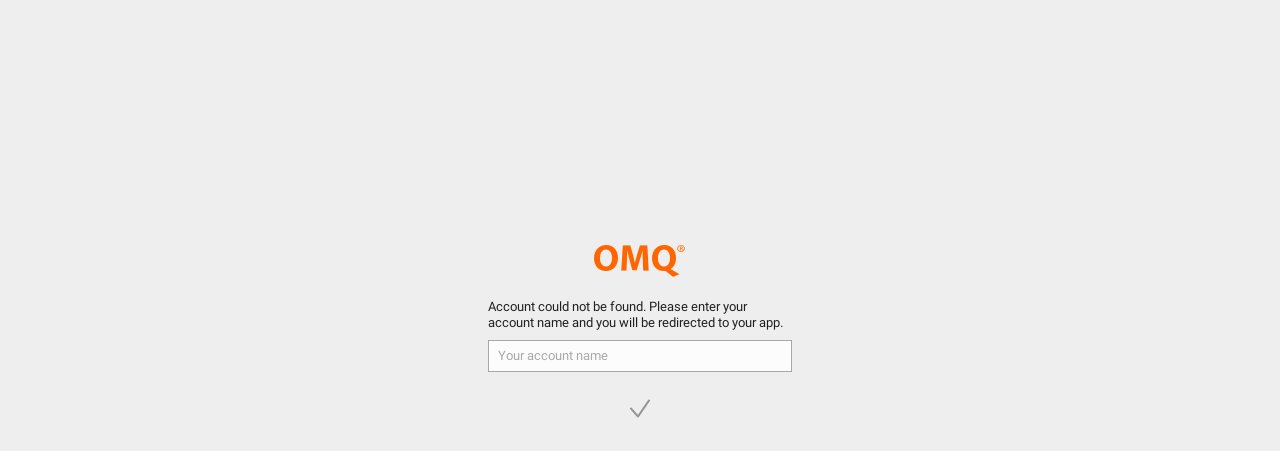

--- FILE ---
content_type: text/html; charset=UTF-8
request_url: https://musterfirma.omq.de/404/en/index.html
body_size: 3000
content:
<!DOCTYPE html><html style="margin:0; padding:0;"><head><meta http-equiv="X-UA-Compatible" content="IE=edge"/><meta name="robots" value="noindex, nofollow"/><script>var SC_benchmarkPreloadEvents={headStart:new Date().getTime()};</script><script src="https://cdn.ravenjs.com/3.22.3/raven.min.js" crossorigin="anonymous"></script><meta http-equiv="Content-type" content="text/html; charset=utf-8"/><meta http-equiv="Content-Script-Type" content="text/javascript"/><meta name="apple-mobile-web-app-capable" content="yes"/><meta name="apple-mobile-web-app-status-bar-style" content="default"/><meta name="viewport" content="initial-scale=1.0, minimum-scale=1.0, maximum-scale=1.0, user-scalable=no"/><link rel="apple-touch-icon" href=""/><link rel="apple-touch-startup-image" media="screen and (orientation:portrait)" href=""/><link rel="apple-touch-startup-image" media="screen and (orientation:landscape)" href=""/><link id="favicon" rel="shortcut icon" href="" type="image/x-icon"/><title>OMQ</title><script type="text/javascript">String.preferredLanguage="en";</script><script type="text/javascript">window.SC=window.SC||{MODULE_INFO:{},LAZY_INSTANTIATION:{}};SC.BROWSER={android:"android",blackberry:"blackberry",chrome:"chrome",firefox:"firefox",ie:"ie",opera:"opera",safari:"safari",unknown:"unknown"};
SC.CLASS_PREFIX={gecko:"Moz",opera:"O",presto:"O",trident:"Ms",webkit:"WebKit"};SC.CSS_PREFIX={gecko:"-moz-",opera:"-o-",presto:"-o-",trident:"-ms-",webkit:"-webkit-"};
SC.DEVICE={android:"android",blackberry:"blackberry",desktop:"desktop",ipad:"ipad",iphone:"iphone",ipod:"ipod",mobile:"mobile"};
SC.DOM_PREFIX={gecko:"Moz",opera:"O",presto:"O",trident:"ms",webkit:"Webkit"};SC.ENGINE={gecko:"gecko",opera:"opera",presto:"presto",trident:"trident",webkit:"webkit"};
SC.OS={android:"android",blackberry:"blackberry",ios:"ios",linux:"linux",mac:"mac",win:"windows"};
SC.detectBrowser=function(userAgent,language){var browser={},device,engineAndVersion,isIOSDevice,conExp="(?:[\\/:\\::\\s:;])",numExp="(\\S+[^\\s:;:\\)]|)",nameAndVersion,os,osAndVersion,override;
userAgent=(userAgent||navigator.userAgent).toLowerCase();language=language||navigator.language||navigator.browserLanguage;
device=userAgent.match(new RegExp("(android|ipad|iphone|ipod|blackberry)"))||userAgent.match(new RegExp("(mobile)"))||["",SC.DEVICE.desktop];
browser.device=device[1];isIOSDevice=browser.device===SC.DEVICE.ipad||browser.device===SC.DEVICE.iphone||browser.device===SC.DEVICE.ipod;
nameAndVersion=userAgent.match(new RegExp("(opera|chrome|firefox|android|blackberry)"+conExp+numExp))||userAgent.match(new RegExp("(ie|safari)"+conExp+numExp))||userAgent.match(new RegExp("(trident)"))||["",SC.BROWSER.unknown,"0"];
if(isIOSDevice){nameAndVersion[1]=SC.BROWSER.safari}override=userAgent.match(new RegExp("(version)"+conExp+numExp));
if(override){nameAndVersion[2]=override[2]}else{if(nameAndVersion[1]===SC.BROWSER.safari){nameAndVersion[2]="0"
}else{if(nameAndVersion[1]===SC.ENGINE.trident){nameAndVersion[1]=SC.BROWSER.ie;this._ieVersion=nameAndVersion[2];
nameAndVersion[2]=userAgent.match(new RegExp("(rv)"+conExp+numExp))[2]}}}browser.name=nameAndVersion[1];
browser.version=nameAndVersion[2];engineAndVersion=userAgent.match(new RegExp("(presto)"+conExp+numExp))||userAgent.match(new RegExp("(opera|trident|webkit|gecko)"+conExp+numExp))||["",SC.BROWSER.unknown,"0"];
override=browser.name===SC.BROWSER.ie?SC.ENGINE.trident:false;if(override){engineAndVersion[1]=override
}override=browser.name===SC.BROWSER.ie&&engineAndVersion[2]==="0";if(override){engineAndVersion[2]=browser.version
}override=userAgent.match(new RegExp("(rv)"+conExp+numExp));if(override&&engineAndVersion[1]!==SC.ENGINE.trident){engineAndVersion[2]=override[2]
}browser.engine=engineAndVersion[1];browser.engineVersion=engineAndVersion[2];browser.domPrefix=SC.DOM_PREFIX[browser.engine];
browser.classPrefix=SC.CLASS_PREFIX[browser.engine];browser.cssPrefix=SC.CSS_PREFIX[browser.engine];
if(browser.name===SC.BROWSER.unknown){browser.name=browser.engine}osAndVersion=userAgent.match(new RegExp("(blackberry)"))||userAgent.match(new RegExp("(android|iphone(?: os)|windows(?: nt))"+conExp+numExp))||userAgent.match(new RegExp("(os|mac(?: os)(?: x))"+conExp+numExp))||userAgent.match(new RegExp("(linux)"))||[null,SC.BROWSER.unknown,"0"];
if(isIOSDevice){os=SC.OS.ios}else{if(osAndVersion[1]==="mac os x"||osAndVersion[1]==="mac os"){os=SC.OS.mac
}else{if(osAndVersion[1]==="windows nt"){os=SC.OS.win}else{os=osAndVersion[1]}}}osAndVersion[2]=osAndVersion[2]?osAndVersion[2].replace(/_/g,"."):"0";
browser.os=os;browser.osVersion=osAndVersion[2];browser.windows=browser.isWindows=browser.os===SC.OS.win;
browser.mac=browser.isMac=browser.os===SC.OS.mac;browser.lion=browser.isLion=!!(/mac os x 10_7/.test(userAgent)&&!/like mac os x 10_7/.test(userAgent));
browser.iPhone=browser.isiPhone=browser.device===SC.DEVICE.iphone;browser.iPod=browser.isiPod=browser.device===SC.DEVICE.ipod;
browser.iPad=browser.isiPad=browser.device===SC.DEVICE.ipad;browser.iOS=browser.isiOS=browser.os===SC.OS.ios;
browser.android=browser.isAndroid=browser.os===SC.OS.android;browser.opera=browser.name===SC.BROWSER.opera?browser.version:"0";
browser.isOpera=browser.name===SC.BROWSER.opera;browser.msie=browser.name===SC.BROWSER.ie?browser.version:"0";
browser.isIE=browser.engine===SC.ENGINE.trident;browser.isIE8OrLower=browser.name===SC.BROWSER.ie&&browser.version<=8;
browser.mozilla=browser.engine===SC.ENGINE.gecko?browser.version:"0";browser.isMozilla=browser.engine===SC.ENGINE.gecko;
browser.webkit=browser.engine===SC.ENGINE.webkit?browser.engineVersion:"0";browser.isWebkit=browser.engine===SC.ENGINE.webkit;
browser.chrome=browser.name===SC.BROWSER.chrome?browser.version:"0";browser.isChrome=browser.name===SC.BROWSER.chrome;
browser.mobileSafari=browser.os===SC.OS.ios?browser.version:"0";browser.isMobileSafari=browser.name===SC.BROWSER.safari&&browser.os===SC.OS.ios;
browser.iPadSafari=browser.device===SC.DEVICE.ipad&&browser.name===SC.BROWSER.safari?browser.version:0;
browser.isiPadSafari=browser.device===SC.DEVICE.ipad&&browser.name===SC.BROWSER.safari;
browser.iPhoneSafari=browser.device===SC.DEVICE.iphone&&browser.name===SC.BROWSER.safari?browser.version:0;
browser.isiPhoneSafari=browser.device===SC.DEVICE.iphone&&browser.name===SC.BROWSER.safari;
browser.iPodSafari=browser.device===SC.DEVICE.ipod&&browser.name===SC.BROWSER.safari?browser.version:0;
browser.isiPodSafari=browser.device===SC.DEVICE.ipod&&browser.name===SC.BROWSER.safari;
browser.isiOSHomeScreen=browser.isMobileSafari&&!(/apple.*mobile.*safari/.test(userAgent));
browser.safari=browser.name===SC.BROWSER.safari&&browser.os===SC.OS.mac?browser.version:0;
browser.isSafari=browser.name===SC.BROWSER.safari&&browser.os===SC.OS.mac;browser.language=language.split("-",1)[0];
browser.countryCode=language.split("-")[1]?language.split("-")[1].toLowerCase():undefined;
browser.current=browser.name;return browser};SC.browser=SC.detectBrowser();if(typeof SC_benchmarkPreloadEvents!=="undefined"){SC.benchmarkPreloadEvents=SC_benchmarkPreloadEvents;
SC_benchmarkPreloadEvents=undefined}else{SC.benchmarkPreloadEvents={headStart:new Date().getTime()}
}SC.setupBodyClassNames=function(){var el=document.body,browser,platform,shadows,borderRad,classNames,style,ieVersion;
if(!el){return}browser=SC.browser.current;platform=SC.browser.isWindows?"windows":SC.browser.isMac?"mac":"other-platform";
style=document.documentElement.style;shadows=(style.MozBoxShadow!==undefined)||(style.webkitBoxShadow!==undefined)||(style.oBoxShadow!==undefined)||(style.boxShadow!==undefined);
borderRad=(style.MozBorderRadius!==undefined)||(style.webkitBorderRadius!==undefined)||(style.oBorderRadius!==undefined)||(style.borderRadius!==undefined);
classNames=el.className?el.className.split(" "):[];if(shadows){classNames.push("box-shadow")
}if(borderRad){classNames.push("border-rad")}classNames.push(browser,platform);ieVersion=parseInt(SC.browser.version,10);
if(SC.browser.isIE){classNames.push("msie");if(ieVersion===7){classNames.push("ie7")
}else{if(ieVersion===8){classNames.push("ie8")}else{if(ieVersion===9){classNames.push("ie9")
}else{if(ieVersion===10){classNames.push("ie10")}}}}}if(browser==="safari"||browser==="chrome"){classNames.push("webkit")
}if(SC.browser.isMobileSafari){classNames.push("mobile-safari")}if("createTouch" in document){classNames.push("touch")
}el.className=classNames.join(" ")};</script><script>(function(){var styles=[];if(window.devicePixelRatio==2||window.location.search.indexOf("2x")>-1){styles=["/404/en/3cac995e5b7e2767c88ac269f4ea60e5f3340d80/stylesheet-packed-0.css","/404/en/3cac995e5b7e2767c88ac269f4ea60e5f3340d80/stylesheet-packed-1.css"]
}else{styles=["/404/en/3cac995e5b7e2767c88ac269f4ea60e5f3340d80/stylesheet-packed-0.css","/404/en/3cac995e5b7e2767c88ac269f4ea60e5f3340d80/stylesheet-packed-1.css"]
}var head=document.getElementsByTagName("head")[0];var len=styles.length,idx;for(idx=0;
idx<len;idx++){var css=document.createElement("link");css.rel="stylesheet";css.type="text/css";
css.href=styles[idx];css.media="screen";head.appendChild(css)}})();</script><script>SC.benchmarkPreloadEvents.headEnd=new Date().getTime();</script></head><body class="omq-theme focus" style="margin:0; padding:0;"><script>SC.benchmarkPreloadEvents.bodyStart=new Date().getTime();</script><script type="text/javascript">if(SC.setupBodyClassNames){SC.setupBodyClassNames()};</script><div id="loading" style="display:none;"><!--<p class="loading">Loading...<p>--></div><script type="text/javascript">document.getElementById("loading").style.display="block";</script><noscript><div style="position: absolute; width: 100%; height: 100%; background: #212121; background-image: -webkit-radial-gradient(30% 30%, 100% 100%, #666, #212121); background-image: -moz-radial-gradient(30% 30%, cover, #666, #212121);"><div style="position: absolute; top: 30%; left: 30%; right: 30%; bottom: 50%; background: #fff; border-radius: 3px; box-shadow: 0px 0px 5px 5px rgba(0, 0, 0, 0.5); padding: 10px;"><p>Your Javascript is disabled! To use this application, turn on Javascript in your browser settings. </p><p>Sie haben Javascript deaktiviert! Um diese Anwendung zu benutzen, stellen Sie Javascript in den Einstellungen Ihres Browsers ein. </p></div></div></noscript><script type="text/javascript" src="/404/en/3cac995e5b7e2767c88ac269f4ea60e5f3340d80/javascript-packed.js"></script><script>SC.benchmarkPreloadEvents.bodyEnd=new Date().getTime();</script></body></html>

--- FILE ---
content_type: text/css; charset=UTF-8
request_url: https://musterfirma.omq.de/404/en/3cac995e5b7e2767c88ac269f4ea60e5f3340d80/stylesheet-packed-0.css
body_size: 51505
content:
/* >>>>>>>>>> BEGIN stylesheet.css */
h1{font-size:138.5%}
h2{font-size:123.1%}
h3{font-size:108%}
h1,h2,h3{margin:1em 0}
h1,h2,h3,h4,h5,h6{font-weight:bold}
abbr,acronym{border-bottom:1px dotted #000;cursor:help}
em{font-style:italic}
blockquote,ul,ol,dl{margin:1em}
ol,ul,dl{margin-left:2em}
ol li{list-style:decimal outside}
ul li{list-style:disc outside}
dl dd{margin-left:1em}
th,td{border:1px solid #000;padding:.5em}
th{font-weight:bold;text-align:center}
caption{margin-bottom:.5em;text-align:center}
p,fieldset,table,pre{margin-bottom:1em}
input[type=text],input[type=password],textarea{width:12.25em;*width:11.9em}
.ellipsis{white-space:nowrap;overflow:hidden;text-overflow:ellipsis;-o-text-overflow:ellipsis;-ms-text-overflow:ellipsis}
body{position:absolute;margin:0px;top:0px;bottom:0px;left:0px;right:0px;font-family:"Lucida Sans", "Lucida Grande", Verdana, Arial, sans-serif;font-size:12px;line-height:1.4}
select,input,button,textarea{font:99% arial,helvetica,clean,sans-serif}
table{font-size:inherit;font:100%}
pre,code,kbd,samp,tt{font-family:monospace;*font-size:108%;line-height:100%}
html{color:#000;background:#FFF}
body,div,dl,dt,dd,ul,ol,li,h1,h2,h3,h4,h5,h6,pre,code,form,fieldset,legend,input,textarea,p,blockquote,th,td{margin:0;padding:0}
table{border-collapse:collapse;border-spacing:0}
fieldset,img{border:0}
address,caption,cite,code,dfn,em,th,var{font-style:normal;font-weight:normal}
li{list-style:none}
caption,th{text-align:left}
h1,h2,h3,h4,h5,h6{font-size:100%;font-weight:normal}
q:before,q:after{content:''}
abbr,acronym{border:0;font-variant:normal}
sup{vertical-align:text-top}
sub{vertical-align:text-bottom}
input,textarea,select{font-family:inherit;font-size:inherit;font-weight:inherit}
input,textarea,select{*font-size:100%}
legend{color:#000}
.sc-view{cursor:default;overflow:hidden;position:absolute;margin:0px;user-select:none;-moz-user-select:-moz-none;-khtml-user-select:none;-webkit-touch-callout:none;-webkit-tap-highlight-color:transparent}
.sc-view.allow-select{-moz-user-select:text;-khtml-user-select:text;user-select:text;cursor:text}
.sc-view.text-align-right{text-align:right}
.sc-view.textAlignRight{text-align:right}
.sc-view img{border:none}
div.sc-view{border:solid 0 transparent}
.sc-view:focus{outline:none}
.sc-hidden{display:none !important}



/* >>>>>>>>>> BEGIN stylesheet.css */
.sc-benchmark-pane{-webkit-box-shadow:0px 0px 5px black;background:white;background-color:rgba(255,255,255,0.95);z-index:10000}
.sc-benchmark-pane .sc-scroll-view{border:1px solid #ddd}
.sc-benchmark-graph{width:100%;height:100%}
.sc-label-view.sc-regular-size.sc-benchmark-title{font-size:16px;font-weight:bold}
.sc-benchmark-emphasis{font-weight:bold}
.sc-benchmark-top{height:20px;left:0px;top:0px;right:0px;background-color:#ccc;position:absolute;border-top:1px solid #aaa;border-bottom:1px solid #aaa;opacity:0.4;filter:progid:DXImageTransform.Microsoft.Alpha(Opacity=40);-moz-opacity:0.4;-ms-filter:"progid:DXImageTransform.Microsoft.Alpha(Opacity=40)"}
.sc-benchmark-tick{width:1px;height:2000px;position:absolute;top:25px;background-color:#ccc}
.sc-benchmark-tick-label{width:40px;position:absolute;top:3px;font-size:10px;margin-left:2px;white-space:nowrap}
.sc-benchmark-bar{height:16px;position:absolute;font-size:10px;white-space:nowrap;border:1px solid #CC6633;background-color:#FFCC33;background:-webkit-gradient(linear, 0% 0%, 0% 100%, from(#FFCD82), to(#DE9C00));border-radius:4px;-moz-border-radius:4px;-webkit-border-radius:4px;line-height:14px;-webkit-box-shadow:0px 1px 2px rgba(0,0,0,0.5);text-shadow:rgba(255,255,255,0.5) 0px 1px 0px;color:#4F3800;z-index:2}
.sc-benchmark-row{position:absolute;left:0px;right:0px;height:30px}
.sc-benchmark-row.even{background-color:#ddd;opacity:0.4;filter:progid:DXImageTransform.Microsoft.Alpha(Opacity=40);-ms-filter:"progid:DXImageTransform.Microsoft.Alpha(Opacity=40)";-moz-opacity:0.4}
.sc-benchmark-event{position:absolute;z-index:1;width:2px}
.sc-benchmark-event:hover{-webkit-border-radius:5px;border:2px solid white;-webkit-box-shadow:0px 0px 5px black;background-color:red}
.sc-benchmark-event.idx0{background:blue}
.sc-benchmark-event.idx1{background:red}
.sc-benchmark-event.idx2{background:green}
.sc-benchmark-event.idx3{background:orange}
.sc-benchmark-event.idx4{background:purple}
.sc-benchmark-event.idx5{background:#ee82ee}
.sc-benchmark-event.idx6{background:#800000}
.sc-view.sc-control-test-pane{border:1px #888 solid;overflow-y:auto;background:white}
.sc-view.sc-control-test-pane .sc-view.wrapper{border:1px #ccc solid}
.mozilla .sc-view .sc-text-field-view.inline-editor .border,.webkit .sc-view .sc-text-field-view.inline-editor .border,.msie .sc-view .sc-text-field-view.inline-editor .border,.sc-view .sc-text-field-view.inline-editor .border{-webkit-appearance:none;-moz-appearance:none;border:none}
.mozilla .sc-view .sc-text-field-view.inline-editor.focus{outline-offset:0px}
.sc-label-view{text-align:left;white-space:pre-line}
.sc-label-view.icon img{position:relative;vertical-align:middle}
.sc-label-view.sc-hint{position:absolute;top:3px;left:1px;right:1px;bottom:3px;padding:0px;color:#aaa;font-size:12px}
.sc-label-view.disabled{color:#999;color:rgba(50,50,50,0.5)}
.sc-label-view.ellipsis{white-space:nowrap}
.sc-label-view.sc-large-size{font-size:18px}
.sc-label-view.sc-regular-size{font-size:12px}
.sc-label-view.sc-small-size{font-size:11px}
.sc-label-view.sc-tiny-size{font-size:9px}
.sc-view.sc-static-layout{position:relative}
.sc-text-field-view{border:none;overflow:visible;background:white}
.sc-text-field-view .border{position:absolute;top:0px;left:0px;bottom:0px;right:0px}
.sc-text-field-view .padding{top:0px;left:3px;bottom:0px;right:3px;position:absolute}
.sc-text-field-view.sc-text-field-accessory-view{z-index:2}
.sc-text-field-view input{position:absolute;top:0px;left:0px;width:100%;height:100%;display:block;background:transparent;vertical-align:middle;border:none;outline:none;-webkit-appearance:none}
.sc-text-field-view textarea{position:absolute;height:100%;width:100%;display:block;background:transparent;vertical-align:middle;resize:none;overflow:auto;border:none;outline:none;-webkit-appearance:none}
.sc-text-field-view.text-area .padding{bottom:1px;top:2px}
.sc-text-field-view .sc-hint{z-index:1}
.sc-text-field-view .sc-hint,.sc-text-field-view .hint{position:absolute;top:3px;left:1px;right:1px;bottom:3px;padding:0px;color:#aaa;font-size:12px;-webkit-font-smoothing:antialiased;cursor:text}
.sc-text-field-view.text-area .sc-hint,.sc-text-field-view.text-area .hint{top:0px;left:1px;right:1px;bottom:2px}
.sc-text-field-view.focus .sc-hint,.sc-text-field-view.not-empty .sc-hint{display:none}
.sc-text-field-view.sc-hint .field{color:#B3B3B3 !important}
.webkit .sc-text-field-view.focus{outline:auto 7px -webkit-focus-ring-color;outline-offset:-2px}
.webkit .sc-text-field-view .border{-webkit-appearance:textfield}
.firefox .sc-text-field-view.focus{outline-color:-moz-mac-focusring;outline-offset:-5px;outline-style:solid;outline-width:3px}
.firefox .sc-text-field-view .border{-moz-appearance:textfield}
.firefox .sc-text-field-view textarea.field{height:100%}
.ie .sc-text-field-view.focus{outline:1px dotted}
.ie .sc-text-field-view .border{border:1px inset}
.ie .sc-text-field-view textarea.field{height:100%}
.opera .sc-text-field-view .border{border:1px inset}
.mobile-safari .sc-text-field-view .border{border:1px inset}



/* >>>>>>>>>> BEGIN stylesheet.css */
.sc-icon-alert-48{background-image: url('/sproutcore/desktop/en/1cee8853636f6b9d0069c48710732a490993fe59/stylesheet-no-repeat.png')
}
.sc-icon-info-48{background-image: url('/sproutcore/desktop/en/1cee8853636f6b9d0069c48710732a490993fe59/stylesheet-no-repeat.png')
}
.sc-icon-error-48{background-image: url('/sproutcore/desktop/en/1cee8853636f6b9d0069c48710732a490993fe59/stylesheet-no-repeat.png')
}
.sc-icon-tools-24{background-image: url('/sproutcore/desktop/en/1cee8853636f6b9d0069c48710732a490993fe59/stylesheet-no-repeat.png')
}
.sc-icon-bookmark-24{background-image: url('/sproutcore/desktop/en/1cee8853636f6b9d0069c48710732a490993fe59/stylesheet-no-repeat.png')
}
.sc-icon-info-24{background-image: url('/sproutcore/desktop/en/1cee8853636f6b9d0069c48710732a490993fe59/stylesheet-no-repeat.png')
}
.sc-icon-help-24{background-image: url('/sproutcore/desktop/en/1cee8853636f6b9d0069c48710732a490993fe59/stylesheet-no-repeat.png')
}
.sc-icon-alert-24{background-image: url('/sproutcore/desktop/en/1cee8853636f6b9d0069c48710732a490993fe59/stylesheet-no-repeat.png')
}
.sc-icon-left-24{background-image: url('/sproutcore/desktop/en/1cee8853636f6b9d0069c48710732a490993fe59/stylesheet-no-repeat.png')
}
.sc-icon-right-24{background-image: url('/sproutcore/desktop/en/1cee8853636f6b9d0069c48710732a490993fe59/stylesheet-no-repeat.png')
}
.sc-icon-up-24{background-image: url('/sproutcore/desktop/en/1cee8853636f6b9d0069c48710732a490993fe59/stylesheet-no-repeat.png')
}
.sc-icon-down-24{background-image: url('/sproutcore/desktop/en/1cee8853636f6b9d0069c48710732a490993fe59/stylesheet-no-repeat.png')
}
.sc-icon-undo-24{background-image: url('/sproutcore/desktop/en/1cee8853636f6b9d0069c48710732a490993fe59/stylesheet-no-repeat.png')
}
.sc-icon-redo-24{background-image: url('/sproutcore/desktop/en/1cee8853636f6b9d0069c48710732a490993fe59/stylesheet-no-repeat.png')
}
.sc-icon-group-24{background-image: url('/sproutcore/desktop/en/1cee8853636f6b9d0069c48710732a490993fe59/stylesheet-no-repeat.png')
}
.sc-icon-user-24{background-image: url('/sproutcore/desktop/en/1cee8853636f6b9d0069c48710732a490993fe59/stylesheet-no-repeat.png')
}
.sc-icon-cancel-24{background-image: url('/sproutcore/desktop/en/1cee8853636f6b9d0069c48710732a490993fe59/stylesheet-no-repeat.png')
}
.sc-icon-options-24{background-image: url('/sproutcore/desktop/en/1cee8853636f6b9d0069c48710732a490993fe59/stylesheet-no-repeat.png')
}
.sc-icon-folder-24{background-image: url('/sproutcore/desktop/en/1cee8853636f6b9d0069c48710732a490993fe59/stylesheet-no-repeat.png')
}
.sc-icon-trash-24{background-image: url('/sproutcore/desktop/en/1cee8853636f6b9d0069c48710732a490993fe59/stylesheet-no-repeat.png')
}
.sc-icon-document-24{background-image: url('/sproutcore/desktop/en/1cee8853636f6b9d0069c48710732a490993fe59/stylesheet-no-repeat.png')
}
.sc-icon-favorite-24{background-image: url('/sproutcore/desktop/en/1cee8853636f6b9d0069c48710732a490993fe59/stylesheet-no-repeat.png')
}
.sc-icon-bookmark-16{background-image: url('/sproutcore/desktop/en/1cee8853636f6b9d0069c48710732a490993fe59/stylesheet-no-repeat.png')
}
.sc-icon-info-16{background-image: url('/sproutcore/desktop/en/1cee8853636f6b9d0069c48710732a490993fe59/stylesheet-no-repeat.png')
}
.sc-icon-help-16{background-image: url('/sproutcore/desktop/en/1cee8853636f6b9d0069c48710732a490993fe59/stylesheet-no-repeat.png')
}
.sc-icon-alert-16{background-image: url('/sproutcore/desktop/en/1cee8853636f6b9d0069c48710732a490993fe59/stylesheet-no-repeat.png')
}
.sc-icon-group-16{background-image: url('/sproutcore/desktop/en/1cee8853636f6b9d0069c48710732a490993fe59/stylesheet-no-repeat.png')
}
.sc-icon-user-16{background-image: url('/sproutcore/desktop/en/1cee8853636f6b9d0069c48710732a490993fe59/stylesheet-no-repeat.png')
}
.sc-icon-options-16{background-image: url('/sproutcore/desktop/en/1cee8853636f6b9d0069c48710732a490993fe59/stylesheet-no-repeat.png')
}
.sc-icon-folder-16{background-image: url('/sproutcore/desktop/en/1cee8853636f6b9d0069c48710732a490993fe59/stylesheet-no-repeat.png')
}
.sc-icon-trash-16{background-image: url('/sproutcore/desktop/en/1cee8853636f6b9d0069c48710732a490993fe59/stylesheet-no-repeat.png')
}
.sc-icon-document-16{background-image: url('/sproutcore/desktop/en/1cee8853636f6b9d0069c48710732a490993fe59/stylesheet-no-repeat.png')
}
.sc-icon-favorite-16{background-image: url('/sproutcore/desktop/en/1cee8853636f6b9d0069c48710732a490993fe59/stylesheet-no-repeat.png')
}
.sc-alert{background:white}
.sc-alert .info{position:relative;min-height:48px;padding:20px 12px 58px 74px}
.sc-alert .info.plain{padding:20px 12px 58px 16px}
.sc-alert .info .icon{position:absolute;left:12px;top:14px}
.sc-alert .info .header{background-color:transparent;color:black;margin:0;padding:0;font-size:16px;margin-bottom:6px;font-family:inherit}
.sc-alert .info .description{padding:0;margin:6px 0px;font-size:12px;margin-right:20px}
.sc-alert .info .caption{padding:0;margin:6px 0px;font-size:11px;margin-right:20px}
.sc-alert .info .separator{position:absolute;width:100%;height:2px;left:0px;bottom:50px;background:#eaeaea}
.sc-pane.sc-panel.sc-alert>div>.sc-view{overflow:visible}
.sc-button-view{display:inline-block;vertical-align:middle;text-decoration:none;border:1px #555 solid}
.sc-button-view.sc-static-layout{margin:0 4px}
.sc-button-view .sc-button-inner{position:relative;display:block;height:100%;text-align:center}
.sc-button-view label{position:relative;display:block;line-height:21px;text-align:center}
.sc-button-view img{vertical-align:middle;margin-right:2px;position:relative;top:-1px;left:-2px}
.ie7 .sc-button-view{display:inline}
.sc-button-view.sc-checkbox-view img{margin-right:4px;top:-1px;left:0}
.sc-button-view.sc-checkbox-view.sc-small-size img{top:-2px}
.sc-button-view.sc-disclosure-view{background:transparent}
.sc-button-view.sc-disclosure-view img.disclosure.button{width:16px;height:16px;position:absolute;left:0px;top:0px}
.sc-button-view.sc-disclosure-view .sc-disclosure-label{position:absolute;left:16px;top:0;bottom:0;right:0;text-align:left}
.sc-ghost-view{opacity:0.5;filter:progid:DXImageTransform.Microsoft.Alpha(Opacity=50);-ms-filter:"progid:DXImageTransform.Microsoft.Alpha(Opacity=50)";-moz-opacity:0.5;z-index:10000}
.sc-icon-alert-48{width:48px;height:48px;background-position: 0px 0px;background-repeat:no-repeat}
.sc-icon-info-48{width:48px;height:48px;background-position: 0px -48px;background-repeat:no-repeat}
.sc-icon-error-48{width:48px;height:48px;background-position: 0px -97px;background-repeat:no-repeat}
.sc-icon-tools-24{width:24px;height:24px;background-position: 0px -313px;background-repeat:no-repeat}
.sc-icon-bookmark-24{width:24px;height:24px;background-position: 0px -169px;background-repeat:no-repeat}
.sc-icon-info-24{width:24px;height:24px;background-position: 0px -193px;background-repeat:no-repeat}
.sc-icon-help-24{width:24px;height:24px;background-position: 0px -217px;background-repeat:no-repeat}
.sc-icon-alert-24{width:24px;height:24px;background-position: 0px -241px;background-repeat:no-repeat}
.sc-icon-left-24{width:24px;height:24px;background-position: 0px -265px;background-repeat:no-repeat}
.sc-icon-right-24{width:24px;height:24px;background-position: 0px -289px;background-repeat:no-repeat}
.sc-icon-up-24{width:24px;height:24px;background-position: 0px -145px;background-repeat:no-repeat}
.sc-icon-down-24{width:24px;height:24px;background-position: 0px -337px;background-repeat:no-repeat}
.sc-icon-undo-24{width:24px;height:24px;background-position: 0px -361px;background-repeat:no-repeat}
.sc-icon-redo-24{width:24px;height:24px;background-position: 0px -385px;background-repeat:no-repeat}
.sc-icon-group-24{width:24px;height:24px;background-position: 0px -409px;background-repeat:no-repeat}
.sc-icon-user-24{width:24px;height:24px;background-position: 0px -433px;background-repeat:no-repeat}
.sc-icon-cancel-24{width:24px;height:24px;background-position: 0px -577px;background-repeat:no-repeat}
.sc-icon-options-24{width:24px;height:24px;background-position: 0px -481px;background-repeat:no-repeat}
.sc-icon-folder-24{width:24px;height:24px;background-position: 0px -505px;background-repeat:no-repeat}
.sc-icon-trash-24{width:24px;height:24px;background-position: 0px -529px;background-repeat:no-repeat}
.sc-icon-document-24{width:24px;height:24px;background-position: 0px -553px;background-repeat:no-repeat}
.sc-icon-favorite-24{width:24px;height:24px;background-position: 0px -457px;background-repeat:no-repeat}
.sc-icon-bookmark-16{width:16px;height:16px;background-position: 0px -601px;background-repeat:no-repeat}
.sc-icon-info-16{width:16px;height:16px;background-position: 0px -617px;background-repeat:no-repeat}
.sc-icon-help-16{width:16px;height:16px;background-position: 0px -633px;background-repeat:no-repeat}
.sc-icon-alert-16{width:16px;height:16px;background-position: 0px -649px;background-repeat:no-repeat}
.sc-icon-group-16{width:16px;height:16px;background-position: 0px -665px;background-repeat:no-repeat}
.sc-icon-user-16{width:16px;height:16px;background-position: 0px -681px;background-repeat:no-repeat}
.sc-icon-options-16{width:16px;height:16px;background-position: 0px -697px;background-repeat:no-repeat}
.sc-icon-folder-16{width:16px;height:16px;background-position: 0px -713px;background-repeat:no-repeat}
.sc-icon-trash-16{width:16px;height:16px;background-position: 0px -729px;background-repeat:no-repeat}
.sc-icon-document-16{width:16px;height:16px;background-position: 0px -745px;background-repeat:no-repeat}
.sc-icon-favorite-16{width:16px;height:16px;background-position: 0px -761px;background-repeat:no-repeat}
.sc-list-item-view.sc-regular-size{font-size:12px}
.sc-list-item-view.sel{background-color:#888;color:#fff}
.sc-list-item-view.sel .sc-checkbox-view{border:1px #333 solid}
.sc-list-item-view.sel .count{background-color:#333;border:1px #333 solid}
.sc-list-item-view.active{background-color:#333;color:#fff}
.sc-list-item-view.active .count{background-color:#000;border:1px #000 solid}
.sc-list-item-view.has-branch .count{right:16px}
.sc-list-item-view label{top:50%;height:18px;display:block;position:absolute;margin-top:-9px;line-height:18px;left:4px;right:4px;white-space:nowrap;overflow:hidden;text-overflow:ellipsis;-o-text-overflow:ellipsis;-ms-text-overflow:ellipsis}
.sc-list-item-view .sc-outline{position:absolute;left:0;top:0;right:0;bottom:0}
.sc-list-item-view.has-icon label,.sc-list-item-view.has-checkbox label{left:24px}
.sc-list-item-view.has-checkbox.has-icon label{left:44px}
.sc-list-item-view img.icon,.sc-list-item-view img.right-icon{margin-top:-9px;position:absolute;top:50%}
.sc-list-item-view img.icon{margin-top:-9px;position:absolute;top:50%;left:5px}
.sc-list-item-view img.right-icon{margin-top:-9px;position:absolute;top:50%;right:5px}
.sc-list-item-view.has-checkbox img.icon{left:25px}
.sc-list-item-view.has-count img.right-icon{right:32px}
.sc-list-item-view.has-count.two-digit img.right-icon{right:38px}
.sc-list-item-view.has-count.three-digit img.right-icon{right:44px}
.sc-list-item-view.has-count.four-digit img.right-icon{right:50px}
.sc-list-item-view.has-count.five-digit img.right-icon{right:56px}
.sc-list-item-view .sc-checkbox-view{position:absolute;display:block;border:1px #888 solid;width:12px;height:12px;left:5px;top:50%;margin-top:-8px;-webkit-border-radius:2px;-moz-border-radius:2px;border-radius:2px;background-color:#d0d0d0}
.sc-list-item-view .sc-checkbox-view .active{background-color:#333;border-color:black}
.sc-list-item-view .count{position:absolute;display:block;right:4px;top:50%;margin-top:-7px;height:12px;background-color:#888;text-align:center;padding-left:7px;padding-right:8px;line-height:11px;color:#fff;font-weight:bold;border:1px #888 solid;letter-spacing:-1px;border-radius:7px;-webkit-border-radius:7px;-moz-border-radius:7px}
.sc-list-item-view .branch{position:absolute;width:16px;height:16px;display:block;right:1px;top:50%;margin-top:-8px}
.sc-menu-scroll-view .sc-menu-scroller-view{background:#EAEAEA}
.sc-menu-scroll-view .sc-menu-scroller-view.sc-vertical{overflow-y:hidden;text-align:center}
.sc-menu-item{background-color:#ffffff none repeat scroll 0 0;border:none}
.sc-menu-item a{position:absolute;display:block;top:0;bottom:0px;left:0px;right:0px;line-height:22px;text-decoration:none;text-align:left;color:black;outline:none}
.sc-menu-item a span.shortcut{position:absolute;right:5px;margin-right:15px;text-align:center;font-size:12px}
.sc-menu-item a.has-icon span.value{margin-left:44px}
.sc-menu-item a.shortcutkey span.value{right:55px}
.sc-menu-item a span.has-branch{position:absolute;right:10px;top:5px;border-top:5px solid transparent;border-bottom:5px solid transparent;border-left:5px solid black}
.sc-menu-item.disabled{border:none;color:#A0A0A0}
.sc-menu-item.disabled a{color:#A0A0A0}
.sc-menu-item.disabled a:hover{background-color:transparent;color:#A0A0A0}
.sc-menu-item.disabled .checkbox{background-image:url([data-uri]) top left no-repeat;*background-image:url('/sproutcore/foundation/en/9379b31108ca8f718960950d0e446cb4b1d279e2/source/resources/blank.gif') top left no-repeat}
.sc-menu-item span.separator{display:block;height:1px;border-bottom:1px #cccccc solid}
.sc-menu-item img{left:24px;top:3px;display:block;position:absolute}
.sc-menu-item.checkbox{position:absolute;display:block;width:12px;height:12px;left:6px;top:5px;border-radius:2px;-webkit-border-radius:2px;-moz-border-radius:2px}
.sc-menu-item.checkbox.inactive{background-image:url([data-uri]) top left no-repeat;*background-image:url('/sproutcore/foundation/en/9379b31108ca8f718960950d0e446cb4b1d279e2/source/resources/blank.gif') top left no-repeat}
.sc-menu-item .value{position:absolute;top:0px;bottom:0px;left:0px;right:5px;display:inline-block;text-align:left;margin-left:25px}
.sc-menu-item.sc-small-size a{line-height:11px;font-size:11px}
.sc-pane.sc-modal{position:fixed;z-index:100}
.msie .sc-pane.sc-modal{background-image:url(".")}
.sc-pane.sc-modal.for-sc-panel{background:black;opacity:0.3;-moz-opacity:0.3;-ms-filter:"progid:DXImageTransform.Microsoft.Alpha(Opacity=30)";filter:progid:DXImageTransform.Microsoft.Alpha(Opacity=30)}
.sc-overlay-scroller-view .track{background:none;display:none}
.sc-overlay-scroller-view .cap,.sc-overlay-scroller-view .endcap{background:none;display:none}
.sc-overlay-scroller-view .button-top{background:none;display:none}
.sc-overlay-scroller-view .button-bottom{background:none;display:none}
.sc-overlay-scroller-view .button-top:active{background:none;display:none}
.sc-overlay-scroller-view .button-bottom:active{background:none;display:none}
.sc-overlay-scroller-view .thumb{-moz-transform:translateZ(0px);-ms-transform:translateZ(0px);-webkit-transform:translateZ(0px);transform:translateZ(0px);position:absolute;overflow:hidden}
.sc-overlay-scroller-view .thumb-top{background-color:black;position:absolute}
.sc-overlay-scroller-view .thumb-clip{position:absolute;overflow:hidden}
.sc-overlay-scroller-view .thumb-inner{-moz-transform:translate3d(0px, 0px, 0px);-ms-transform:translate3d(0px, 0px, 0px);-webkit-transform:translate3d(0px, 0px, 0px);transform:translate3d(0px, 0px, 0px);position:absolute}
.sc-overlay-scroller-view .thumb-center{background-color:black;position:absolute}
.sc-overlay-scroller-view .thumb-bottom{background-color:black;position:absolute}
.sc-overlay-scroller-view.fade-out{pointer-events:none}
.sc-overlay-scroller-view.sc-vertical .thumb{width:12px;height:1044px}
.sc-overlay-scroller-view.sc-vertical .thumb-top{-moz-border-radius-topleft:4px;-webkit-border-top-left-radius:4px;border-top-left-radius:4px;-moz-border-radius-topright:4px;-webkit-border-top-right-radius:4px;border-top-right-radius:4px;width:7px;top:0px;left:3px;height:10px}
.sc-overlay-scroller-view.sc-vertical .thumb-clip{height:1034px;width:7px;top:10px;left:3px}
.sc-overlay-scroller-view.sc-vertical .thumb-inner{left:0px;top:0px;width:7px;height:1034px}
.sc-overlay-scroller-view.sc-vertical .thumb-center{width:7px;left:0px;top:0px;height:1024px}
.sc-overlay-scroller-view.sc-vertical .thumb-bottom{-moz-border-radius-bottomleft:4px;-webkit-border-bottom-left-radius:4px;border-bottom-left-radius:4px;-moz-border-radius-bottomright:4px;-webkit-border-bottom-right-radius:4px;border-bottom-right-radius:4px;width:7px;top:1024px;left:0px;height:10px}
.sc-overlay-scroller-view.sc-horizontal .thumb{height:12px;width:1044px}
.sc-overlay-scroller-view.sc-horizontal .thumb-top{-moz-border-radius-topleft:4px;-webkit-border-top-left-radius:4px;border-top-left-radius:4px;-moz-border-radius-bottomleft:4px;-webkit-border-bottom-left-radius:4px;border-bottom-left-radius:4px;width:10px;top:3px;left:0px;height:7px}
.sc-overlay-scroller-view.sc-horizontal .thumb-clip{width:1034px;height:7px;left:10px;top:3px}
.sc-overlay-scroller-view.sc-horizontal .thumb-inner{top:0px;left:0px;height:7px;width:1034px}
.sc-overlay-scroller-view.sc-horizontal .thumb-center{height:7px;top:0px;left:0px;width:1024px}
.sc-overlay-scroller-view.sc-horizontal .thumb-bottom{-moz-border-radius-topright:4px;-webkit-border-top-right-radius:4px;border-top-right-radius:4px;-moz-border-radius-bottomright:4px;-webkit-border-bottom-right-radius:4px;border-bottom-right-radius:4px;height:7px;left:1024px;top:0px;width:10px}
.sc-overlay-scroller-view.sc-vertical.fade-in,.sc-overlay-scroller-view.sc-horizontal.fade-in{-moz-transition-duration:0.1s;-o-transition-duration:0.1s;-webkit-transition-duration:0.1s;transition-duration:0.1s;-moz-transition-property:opacity;-o-transition-property:opacity;-webkit-transition-property:opacity;transition-property:opacity;-moz-transition-timing-function:ease;-o-transition-timing-function:ease;-webkit-transition-timing-function:ease;transition-timing-function:ease;opacity:0.5}
.sc-overlay-scroller-view.sc-vertical.fade-out,.sc-overlay-scroller-view.sc-horizontal.fade-out{-moz-transition-duration:0.5s;-o-transition-duration:0.5s;-webkit-transition-duration:0.5s;transition-duration:0.5s;-moz-transition-property:opacity;-o-transition-property:opacity;-webkit-transition-property:opacity;transition-property:opacity;-moz-transition-timing-function:ease;-o-transition-timing-function:ease;-webkit-transition-timing-function:ease;transition-timing-function:ease;opacity:0}
.sc-pane.sc-panel{overflow:visible;z-index:100}
.sc-pane.sc-panel>.sc-view{border:0px #444 solid;background-color:#EEE}
.sc-pane.sc-panel>.top-right-edge{position:absolute;width:40px;height:40px;top:-20px;right:-20px;z-index:-1}
.sc-pane.sc-panel>.top-left-edge{position:absolute;width:40px;height:40px;top:-20px;left:-20px;z-index:-1}
.sc-pane.sc-panel>.bottom-left-edge{position:absolute;width:40px;height:40px;bottom:-20px;left:-20px;z-index:-1}
.sc-pane.sc-panel>.bottom-right-edge{position:absolute;width:40px;height:40px;bottom:-20px;right:-20px;z-index:-1}
.sc-pane.sc-panel>.top-edge{position:absolute;height:20px;top:-20px;right:20px;left:20px;z-index:-1}
.sc-pane.sc-panel>.bottom-edge{position:absolute;height:20px;bottom:-20px;right:20px;left:20px;z-index:-1}
.sc-pane.sc-panel>.left-edge{position:absolute;width:20px;top:20px;bottom:20px;left:-20px;z-index:-1}
.sc-pane.sc-panel>.right-edge{position:absolute;width:20px;top:20px;bottom:20px;right:-20px;z-index:-1}
.sc-pane.sc-panel.sc-picker .perfectRight{position:absolute;width:25px;height:51px;top:20px;left:-25px}
.sc-pane.sc-panel.sc-picker .perfectLeft{position:absolute;width:25px;height:51px;top:20px;right:-25px}
.sc-pane.sc-panel.sc-picker .perfectTop{position:absolute;width:51px;height:25px;bottom:-25px;left:50%;margin-left:-25px}
.sc-pane.sc-panel.sc-picker .perfectBottom{position:absolute;width:51px;height:25px;top:-25px;left:50%;margin-left:-25px}
.sc-progress-view{border:1px solid #555555;background-color:#c8c8c8;-webkit-border-radius:2px;border-radius:2px}
.sc-progress-view.disabled{background-color:#e8e8e8;border:1px #9a9a9a solid}
.sc-progress-view .sc-inner{position:absolute;left:0px;top:0px;bottom:0px;background:#555555;border-right:1px solid #555555;-webkit-transition:all 0.01s linear;-webkit-transform:translate3d(0, 0, 0)}
.sc-progress-view.sc-indeterminate .sc-inner{background:#555555;border:0}
.sc-progress-view.sc-empty .sc-inner{border:none}
.sc-radio-view.sc-layout-vertical .sc-radio-button{display:block}
.sc-radio-view.sc-layout-horizontal .sc-radio-button{display:inline-block;-moz-display:inline-block}
.sc-button-label{vertical-align:top}
.sc-button-label img{margin-right:4px}
.sc-segmented-view{display:block;white-space:nowrap}
.sc-segmented-view.disabled .sc-segment-view{background:#FFF;color:#999}
.sc-segmented-view.disabled .sc-segment-view.sel{background:#EEE}
.sc-segmented-view img.icon{position:relative}
.sc-segmented-view .sc-segment-view{background:#DDD;color:black;display:inline-block;position:relative;text-align:center}
.sc-segmented-view .sc-segment-view:focus{outline:none}
.sc-segmented-view .sc-segment-view.active,.sc-segmented-view .sc-segment-view.sel{background:#999}
.sc-segmented-view .sc-segment-view.disabled{background:#FFF;color:#999}
.sc-segmented-view .sc-segment-view.disabled.sel{background:#EEE}
.sc-segmented-view .sc-segment-view.sel.active{background:#888}
.sc-segmented-view .sc-segment-view.vertical{display:block}
.sc-separator-view span{position:absolute;background-color:#fefefe}
.sc-separator-view.sc-layout-horizontal span{top:50%;height:1px;border-top:1px #ccc solid;left:0;right:0}
.sc-separator-view.sc-layout-vertical span{left:50%;width:1px;border-left:1px #ccc solid;top:0;bottom:0}
.sc-slider-view{height:21px}
.sc-slider-view .sc-inner{position:absolute;left:8px;right:8px;height:5px;top:6px;background:gray;border-radius:3px;-webkit-border-radius:3px;-moz-border-radius:3px}
.sc-slider-view .sc-inner .sc-leftcap{display:none}
.sc-slider-view .sc-inner .sc-righcap{display:none}
.sc-slider-view .sc-handle{height:12px;width:12px;margin-left:-9px;top:-4px;position:absolute;background:black;border-radius:6px;-webkit-border-radius:6px;-moz-border-radius:6px}
.sc-split-divider-view{background-color:#ddd}
.sc-tab-view>.sc-container-view{-webkit-border-radius:2px;border-radius:2px;overflow:visible}
.sc-toolbar-view{background-color:#ddd}
.sc-web-view{overflow:auto;-webkit-overflow-scrolling:touch}
.sc-well-view .top-right-edge{position:absolute;width:7px;height:7px;top:0px;right:0px}
.sc-well-view .top-left-edge{position:absolute;width:7px;height:7px;top:0px;left:0px}
.sc-well-view .bottom-left-edge{position:absolute;width:7px;height:7px;bottom:0px;left:0px}
.sc-well-view .bottom-right-edge{position:absolute;width:7px;height:7px;bottom:0px;right:0px}
.sc-well-view .top-edge{position:absolute;height:5px;top:0px;right:7px;left:7px}
.sc-well-view .bottom-edge{position:absolute;height:5px;bottom:0px;right:7px;left:7px}
.sc-well-view .left-edge{position:absolute;width:7px;top:7px;bottom:7px;left:0px}
.sc-well-view .right-edge{position:absolute;width:7px;top:7px;bottom:7px;right:0px}
.sc-well-view .content-background{position:absolute;top:5px;bottom:5px;right:7px;left:7px}



/* >>>>>>>>>> BEGIN stylesheet.css */
.ace.sc-small-size.button>.left{background-image: url('/sproutcore/ace/en/550db63af9efe4474750e34ca9a46d66ed641b44/stylesheet-no-repeat.png')
}
.ace.sc-small-size.button>.middle{background-image: url('/sproutcore/ace/en/550db63af9efe4474750e34ca9a46d66ed641b44/stylesheet-repeat-x.png')
}
.ace.sc-small-size.button>.right{background-image: url('/sproutcore/ace/en/550db63af9efe4474750e34ca9a46d66ed641b44/stylesheet-no-repeat.png')
}
.ace.sc-small-size.button.active>.left{background-image: url('/sproutcore/ace/en/550db63af9efe4474750e34ca9a46d66ed641b44/stylesheet-no-repeat.png')
}
.ace.sc-small-size.button.active>.middle{background-image: url('/sproutcore/ace/en/550db63af9efe4474750e34ca9a46d66ed641b44/stylesheet-repeat-x.png')
}
.ace.sc-small-size.button.active>.right{background-image: url('/sproutcore/ace/en/550db63af9efe4474750e34ca9a46d66ed641b44/stylesheet-no-repeat.png')
}
.ace.sc-small-size.button.sel>.left,.ace.sc-small-size.button.def>.left{background-image: url('/sproutcore/ace/en/550db63af9efe4474750e34ca9a46d66ed641b44/stylesheet-no-repeat.png')
}
.ace.sc-small-size.button.sel>.middle,.ace.sc-small-size.button.def>.middle{background-image: url('/sproutcore/ace/en/550db63af9efe4474750e34ca9a46d66ed641b44/stylesheet-repeat-x.png')
}
.ace.sc-small-size.button.sel>.right,.ace.sc-small-size.button.def>.right{background-image: url('/sproutcore/ace/en/550db63af9efe4474750e34ca9a46d66ed641b44/stylesheet-no-repeat.png')
}
.ace.sc-small-size.button.sel.active>.left,.ace.sc-small-size.button.def.active>.left{background-image: url('/sproutcore/ace/en/550db63af9efe4474750e34ca9a46d66ed641b44/stylesheet-no-repeat.png')
}
.ace.sc-small-size.button.sel.active>.middle,.ace.sc-small-size.button.def.active>.middle{background-image: url('/sproutcore/ace/en/550db63af9efe4474750e34ca9a46d66ed641b44/stylesheet-repeat-x.png')
}
.ace.sc-small-size.button.sel.active>.right,.ace.sc-small-size.button.def.active>.right{background-image: url('/sproutcore/ace/en/550db63af9efe4474750e34ca9a46d66ed641b44/stylesheet-no-repeat.png')
}
.ace.sc-regular-size.button>.left{background-image: url('/sproutcore/ace/en/550db63af9efe4474750e34ca9a46d66ed641b44/stylesheet-no-repeat.png')
}
.ace.sc-regular-size.button>.middle{background-image: url('/sproutcore/ace/en/550db63af9efe4474750e34ca9a46d66ed641b44/stylesheet-repeat-x.png')
}
.ace.sc-regular-size.button>.right{background-image: url('/sproutcore/ace/en/550db63af9efe4474750e34ca9a46d66ed641b44/stylesheet-no-repeat.png')
}
.ace.sc-regular-size.button.active>.left{background-image: url('/sproutcore/ace/en/550db63af9efe4474750e34ca9a46d66ed641b44/stylesheet-no-repeat.png')
}
.ace.sc-regular-size.button.active>.middle{background-image: url('/sproutcore/ace/en/550db63af9efe4474750e34ca9a46d66ed641b44/stylesheet-repeat-x.png')
}
.ace.sc-regular-size.button.active>.right{background-image: url('/sproutcore/ace/en/550db63af9efe4474750e34ca9a46d66ed641b44/stylesheet-no-repeat.png')
}
.ace.sc-regular-size.button.sel>.left,.ace.sc-regular-size.button.def>.left{background-image: url('/sproutcore/ace/en/550db63af9efe4474750e34ca9a46d66ed641b44/stylesheet-no-repeat.png')
}
.ace.sc-regular-size.button.sel>.middle,.ace.sc-regular-size.button.def>.middle{background-image: url('/sproutcore/ace/en/550db63af9efe4474750e34ca9a46d66ed641b44/stylesheet-repeat-x.png')
}
.ace.sc-regular-size.button.sel>.right,.ace.sc-regular-size.button.def>.right{background-image: url('/sproutcore/ace/en/550db63af9efe4474750e34ca9a46d66ed641b44/stylesheet-no-repeat.png')
}
.ace.sc-regular-size.button.sel.active>.left,.ace.sc-regular-size.button.def.active>.left{background-image: url('/sproutcore/ace/en/550db63af9efe4474750e34ca9a46d66ed641b44/stylesheet-no-repeat.png')
}
.ace.sc-regular-size.button.sel.active>.middle,.ace.sc-regular-size.button.def.active>.middle{background-image: url('/sproutcore/ace/en/550db63af9efe4474750e34ca9a46d66ed641b44/stylesheet-repeat-x.png')
}
.ace.sc-regular-size.button.sel.active>.right,.ace.sc-regular-size.button.def.active>.right{background-image: url('/sproutcore/ace/en/550db63af9efe4474750e34ca9a46d66ed641b44/stylesheet-no-repeat.png')
}
.ace.sc-regular-size.point-left.button>.left{background-image: url('/sproutcore/ace/en/550db63af9efe4474750e34ca9a46d66ed641b44/stylesheet-no-repeat.png')
}
.ace.sc-regular-size.point-left.button.active>.left{background-image: url('/sproutcore/ace/en/550db63af9efe4474750e34ca9a46d66ed641b44/stylesheet-no-repeat.png')
}
.ace.sc-regular-size.point-left.button.sel>.left,.ace.sc-regular-size.point-left.button.def>.left{background-image: url('/sproutcore/ace/en/550db63af9efe4474750e34ca9a46d66ed641b44/stylesheet-no-repeat.png')
}
.ace.sc-regular-size.point-left.button.sel.active>.left,.ace.sc-regular-size.point-left.button.def.active>.left{background-image: url('/sproutcore/ace/en/550db63af9efe4474750e34ca9a46d66ed641b44/stylesheet-no-repeat.png')
}
.ace.sc-regular-size.point-right.button>.right{background-image: url('/sproutcore/ace/en/550db63af9efe4474750e34ca9a46d66ed641b44/stylesheet-no-repeat.png')
}
.ace.sc-regular-size.point-right.button.active>.right{background-image: url('/sproutcore/ace/en/550db63af9efe4474750e34ca9a46d66ed641b44/stylesheet-no-repeat.png')
}
.ace.sc-regular-size.point-right.button.sel>.right,.ace.sc-regular-size.point-right.button.def>.right{background-image: url('/sproutcore/ace/en/550db63af9efe4474750e34ca9a46d66ed641b44/stylesheet-no-repeat.png')
}
.ace.sc-regular-size.point-right.button.sel.active>.right,.ace.sc-regular-size.point-right.button.def.active>.right{background-image: url('/sproutcore/ace/en/550db63af9efe4474750e34ca9a46d66ed641b44/stylesheet-no-repeat.png')
}
.ace.sc-regular-size.capsule.button>.left{background-image: url('/sproutcore/ace/en/550db63af9efe4474750e34ca9a46d66ed641b44/stylesheet-no-repeat.png')
}
.ace.sc-regular-size.capsule.button>.right{background-image: url('/sproutcore/ace/en/550db63af9efe4474750e34ca9a46d66ed641b44/stylesheet-no-repeat.png')
}
.ace.sc-regular-size.capsule.button.active>.left{background-image: url('/sproutcore/ace/en/550db63af9efe4474750e34ca9a46d66ed641b44/stylesheet-no-repeat.png')
}
.ace.sc-regular-size.capsule.button.active>.right{background-image: url('/sproutcore/ace/en/550db63af9efe4474750e34ca9a46d66ed641b44/stylesheet-no-repeat.png')
}
.ace.sc-regular-size.capsule.button.sel>.left,.ace.sc-regular-size.capsule.button.def>.left{background-image: url('/sproutcore/ace/en/550db63af9efe4474750e34ca9a46d66ed641b44/stylesheet-no-repeat.png')
}
.ace.sc-regular-size.capsule.button.sel>.right,.ace.sc-regular-size.capsule.button.def>.right{background-image: url('/sproutcore/ace/en/550db63af9efe4474750e34ca9a46d66ed641b44/stylesheet-no-repeat.png')
}
.ace.sc-regular-size.capsule.button.sel.active>.left,.ace.sc-regular-size.capsule.button.def.active>.left{background-image: url('/sproutcore/ace/en/550db63af9efe4474750e34ca9a46d66ed641b44/stylesheet-no-repeat.png')
}
.ace.sc-regular-size.capsule.button.sel.active>.right,.ace.sc-regular-size.capsule.button.def.active>.right{background-image: url('/sproutcore/ace/en/550db63af9efe4474750e34ca9a46d66ed641b44/stylesheet-no-repeat.png')
}
.ace.sc-huge-size.button>.left{background-image: url('/sproutcore/ace/en/550db63af9efe4474750e34ca9a46d66ed641b44/stylesheet-no-repeat.png')
}
.ace.sc-huge-size.button>.middle{background-image: url('/sproutcore/ace/en/550db63af9efe4474750e34ca9a46d66ed641b44/stylesheet-repeat-x.png')
}
.ace.sc-huge-size.button>.right{background-image: url('/sproutcore/ace/en/550db63af9efe4474750e34ca9a46d66ed641b44/stylesheet-no-repeat.png')
}
.ace.sc-huge-size.button.active>.left{background-image: url('/sproutcore/ace/en/550db63af9efe4474750e34ca9a46d66ed641b44/stylesheet-no-repeat.png')
}
.ace.sc-huge-size.button.active>.middle{background-image: url('/sproutcore/ace/en/550db63af9efe4474750e34ca9a46d66ed641b44/stylesheet-repeat-x.png')
}
.ace.sc-huge-size.button.active>.right{background-image: url('/sproutcore/ace/en/550db63af9efe4474750e34ca9a46d66ed641b44/stylesheet-no-repeat.png')
}
.ace.sc-huge-size.button.sel>.left,.ace.sc-huge-size.button.def>.left{background-image: url('/sproutcore/ace/en/550db63af9efe4474750e34ca9a46d66ed641b44/stylesheet-no-repeat.png')
}
.ace.sc-huge-size.button.sel>.middle,.ace.sc-huge-size.button.def>.middle{background-image: url('/sproutcore/ace/en/550db63af9efe4474750e34ca9a46d66ed641b44/stylesheet-repeat-x.png')
}
.ace.sc-huge-size.button.sel>.right,.ace.sc-huge-size.button.def>.right{background-image: url('/sproutcore/ace/en/550db63af9efe4474750e34ca9a46d66ed641b44/stylesheet-no-repeat.png')
}
.ace.sc-huge-size.button.sel.active>.left,.ace.sc-huge-size.button.def.active>.left{background-image: url('/sproutcore/ace/en/550db63af9efe4474750e34ca9a46d66ed641b44/stylesheet-no-repeat.png')
}
.ace.sc-huge-size.button.sel.active>.middle,.ace.sc-huge-size.button.def.active>.middle{background-image: url('/sproutcore/ace/en/550db63af9efe4474750e34ca9a46d66ed641b44/stylesheet-repeat-x.png')
}
.ace.sc-huge-size.button.sel.active>.right,.ace.sc-huge-size.button.def.active>.right{background-image: url('/sproutcore/ace/en/550db63af9efe4474750e34ca9a46d66ed641b44/stylesheet-no-repeat.png')
}
.ace.sc-huge-size.point-left.button>.left{background-image: url('/sproutcore/ace/en/550db63af9efe4474750e34ca9a46d66ed641b44/stylesheet-no-repeat.png')
}
.ace.sc-huge-size.point-left.button.active>.left{background-image: url('/sproutcore/ace/en/550db63af9efe4474750e34ca9a46d66ed641b44/stylesheet-no-repeat.png')
}
.ace.sc-huge-size.point-left.button.sel>.left,.ace.sc-huge-size.point-left.button.def>.left{background-image: url('/sproutcore/ace/en/550db63af9efe4474750e34ca9a46d66ed641b44/stylesheet-no-repeat.png')
}
.ace.sc-huge-size.point-left.button.sel.active>.left,.ace.sc-huge-size.point-left.button.def.active>.left{background-image: url('/sproutcore/ace/en/550db63af9efe4474750e34ca9a46d66ed641b44/stylesheet-no-repeat.png')
}
.ace.sc-huge-size.point-right.button>.right{background-image: url('/sproutcore/ace/en/550db63af9efe4474750e34ca9a46d66ed641b44/stylesheet-no-repeat.png')
}
.ace.sc-huge-size.point-right.button.active>.right{background-image: url('/sproutcore/ace/en/550db63af9efe4474750e34ca9a46d66ed641b44/stylesheet-no-repeat.png')
}
.ace.sc-huge-size.point-right.button.sel>.right,.ace.sc-huge-size.point-right.button.def>.right{background-image: url('/sproutcore/ace/en/550db63af9efe4474750e34ca9a46d66ed641b44/stylesheet-no-repeat.png')
}
.ace.sc-huge-size.point-right.button.sel.active>.right,.ace.sc-huge-size.point-right.button.def.active>.right{background-image: url('/sproutcore/ace/en/550db63af9efe4474750e34ca9a46d66ed641b44/stylesheet-no-repeat.png')
}
.ace.sc-jumbo-size.button>.left{background-image: url('/sproutcore/ace/en/550db63af9efe4474750e34ca9a46d66ed641b44/stylesheet-no-repeat.png')
}
.ace.sc-jumbo-size.button>.middle{background-image: url('/sproutcore/ace/en/550db63af9efe4474750e34ca9a46d66ed641b44/stylesheet-repeat-x.png')
}
.ace.sc-jumbo-size.button>.right{background-image: url('/sproutcore/ace/en/550db63af9efe4474750e34ca9a46d66ed641b44/stylesheet-no-repeat.png')
}
.ace.sc-jumbo-size.button.active>.left{background-image: url('/sproutcore/ace/en/550db63af9efe4474750e34ca9a46d66ed641b44/stylesheet-no-repeat.png')
}
.ace.sc-jumbo-size.button.active>.middle{background-image: url('/sproutcore/ace/en/550db63af9efe4474750e34ca9a46d66ed641b44/stylesheet-repeat-x.png')
}
.ace.sc-jumbo-size.button.active>.right{background-image: url('/sproutcore/ace/en/550db63af9efe4474750e34ca9a46d66ed641b44/stylesheet-no-repeat.png')
}
.ace.sc-jumbo-size.button.sel>.left,.ace.sc-jumbo-size.button.def>.left{background-image: url('/sproutcore/ace/en/550db63af9efe4474750e34ca9a46d66ed641b44/stylesheet-no-repeat.png')
}
.ace.sc-jumbo-size.button.sel>.middle,.ace.sc-jumbo-size.button.def>.middle{background-image: url('/sproutcore/ace/en/550db63af9efe4474750e34ca9a46d66ed641b44/stylesheet-repeat-x.png')
}
.ace.sc-jumbo-size.button.sel>.right,.ace.sc-jumbo-size.button.def>.right{background-image: url('/sproutcore/ace/en/550db63af9efe4474750e34ca9a46d66ed641b44/stylesheet-no-repeat.png')
}
.ace.sc-jumbo-size.button.sel.sel.active>.left,.ace.sc-jumbo-size.button.def.def.active>.left{background-image: url('/sproutcore/ace/en/550db63af9efe4474750e34ca9a46d66ed641b44/stylesheet-no-repeat.png')
}
.ace.sc-jumbo-size.button.sel.sel.active>.middle,.ace.sc-jumbo-size.button.def.def.active>.middle{background-image: url('/sproutcore/ace/en/550db63af9efe4474750e34ca9a46d66ed641b44/stylesheet-repeat-x.png')
}
.ace.sc-jumbo-size.button.sel.sel.active>.right,.ace.sc-jumbo-size.button.def.def.active>.right{background-image: url('/sproutcore/ace/en/550db63af9efe4474750e34ca9a46d66ed641b44/stylesheet-no-repeat.png')
}
.ace.dark.sc-regular-size.button>.left{background-image: url('/sproutcore/ace/en/550db63af9efe4474750e34ca9a46d66ed641b44/stylesheet-no-repeat.png')
}
.ace.dark.sc-regular-size.button>.middle{background-image: url('/sproutcore/ace/en/550db63af9efe4474750e34ca9a46d66ed641b44/stylesheet-repeat-x.png')
}
.ace.dark.sc-regular-size.button>.right{background-image: url('/sproutcore/ace/en/550db63af9efe4474750e34ca9a46d66ed641b44/stylesheet-no-repeat.png')
}
.ace.dark.sc-regular-size.button.active>.left{background-image: url('/sproutcore/ace/en/550db63af9efe4474750e34ca9a46d66ed641b44/stylesheet-no-repeat.png')
}
.ace.dark.sc-regular-size.button.active>.middle{background-image: url('/sproutcore/ace/en/550db63af9efe4474750e34ca9a46d66ed641b44/stylesheet-repeat-x.png')
}
.ace.dark.sc-regular-size.button.active>.right{background-image: url('/sproutcore/ace/en/550db63af9efe4474750e34ca9a46d66ed641b44/stylesheet-no-repeat.png')
}
.ace.dark.sc-regular-size.button.sel>.left,.ace.dark.sc-regular-size.button.def>.left{background-image: url('/sproutcore/ace/en/550db63af9efe4474750e34ca9a46d66ed641b44/stylesheet-no-repeat.png')
}
.ace.dark.sc-regular-size.button.sel>.middle,.ace.dark.sc-regular-size.button.def>.middle{background-image: url('/sproutcore/ace/en/550db63af9efe4474750e34ca9a46d66ed641b44/stylesheet-repeat-x.png')
}
.ace.dark.sc-regular-size.button.sel>.right,.ace.dark.sc-regular-size.button.def>.right{background-image: url('/sproutcore/ace/en/550db63af9efe4474750e34ca9a46d66ed641b44/stylesheet-no-repeat.png')
}
.ace.dark.sc-regular-size.button.sel.active>.left,.ace.dark.sc-regular-size.button.def.active>.left{background-image: url('/sproutcore/ace/en/550db63af9efe4474750e34ca9a46d66ed641b44/stylesheet-no-repeat.png')
}
.ace.dark.sc-regular-size.button.sel.active>.middle,.ace.dark.sc-regular-size.button.def.active>.middle{background-image: url('/sproutcore/ace/en/550db63af9efe4474750e34ca9a46d66ed641b44/stylesheet-repeat-x.png')
}
.ace.dark.sc-regular-size.button.sel.active>.right,.ace.dark.sc-regular-size.button.def.active>.right{background-image: url('/sproutcore/ace/en/550db63af9efe4474750e34ca9a46d66ed641b44/stylesheet-no-repeat.png')
}
.ace.dark.sc-regular-size.point-left.button>.left{background-image: url('/sproutcore/ace/en/550db63af9efe4474750e34ca9a46d66ed641b44/stylesheet-no-repeat.png')
}
.ace.dark.sc-regular-size.point-left.button.active>.left{background-image: url('/sproutcore/ace/en/550db63af9efe4474750e34ca9a46d66ed641b44/stylesheet-no-repeat.png')
}
.ace.dark.sc-regular-size.point-left.button.sel>.left,.ace.dark.sc-regular-size.point-left.button.def>.left{background-image: url('/sproutcore/ace/en/550db63af9efe4474750e34ca9a46d66ed641b44/stylesheet-no-repeat.png')
}
.ace.dark.sc-regular-size.point-left.button.sel.active>.left,.ace.dark.sc-regular-size.point-left.button.def.active>.left{background-image: url('/sproutcore/ace/en/550db63af9efe4474750e34ca9a46d66ed641b44/stylesheet-no-repeat.png')
}
.ace.dark.sc-regular-size.point-right.button>.right{background-image: url('/sproutcore/ace/en/550db63af9efe4474750e34ca9a46d66ed641b44/stylesheet-no-repeat.png')
}
.ace.dark.sc-regular-size.point-right.button.active>.right{background-image: url('/sproutcore/ace/en/550db63af9efe4474750e34ca9a46d66ed641b44/stylesheet-no-repeat.png')
}
.ace.dark.sc-regular-size.point-right.button.sel>.right,.ace.dark.sc-regular-size.point-right.button.def>.right{background-image: url('/sproutcore/ace/en/550db63af9efe4474750e34ca9a46d66ed641b44/stylesheet-no-repeat.png')
}
.ace.dark.sc-regular-size.point-right.button.sel.active>.right,.ace.dark.sc-regular-size.point-right.button.def.active>.right{background-image: url('/sproutcore/ace/en/550db63af9efe4474750e34ca9a46d66ed641b44/stylesheet-no-repeat.png')
}
.ace.dark.sc-regular-size.capsule.button>.left{background-image: url('/sproutcore/ace/en/550db63af9efe4474750e34ca9a46d66ed641b44/stylesheet-no-repeat.png')
}
.ace.dark.sc-regular-size.capsule.button>.right{background-image: url('/sproutcore/ace/en/550db63af9efe4474750e34ca9a46d66ed641b44/stylesheet-no-repeat.png')
}
.ace.dark.sc-regular-size.capsule.button.active>.left{background-image: url('/sproutcore/ace/en/550db63af9efe4474750e34ca9a46d66ed641b44/stylesheet-no-repeat.png')
}
.ace.dark.sc-regular-size.capsule.button.active>.right{background-image: url('/sproutcore/ace/en/550db63af9efe4474750e34ca9a46d66ed641b44/stylesheet-no-repeat.png')
}
.ace.dark.sc-regular-size.capsule.button.sel>.left,.ace.dark.sc-regular-size.capsule.button.def>.left{background-image: url('/sproutcore/ace/en/550db63af9efe4474750e34ca9a46d66ed641b44/stylesheet-no-repeat.png')
}
.ace.dark.sc-regular-size.capsule.button.sel>.right,.ace.dark.sc-regular-size.capsule.button.def>.right{background-image: url('/sproutcore/ace/en/550db63af9efe4474750e34ca9a46d66ed641b44/stylesheet-no-repeat.png')
}
.ace.dark.sc-regular-size.capsule.button.sel.active>.left,.ace.dark.sc-regular-size.capsule.button.def.active>.left{background-image: url('/sproutcore/ace/en/550db63af9efe4474750e34ca9a46d66ed641b44/stylesheet-no-repeat.png')
}
.ace.dark.sc-regular-size.capsule.button.sel.active>.right,.ace.dark.sc-regular-size.capsule.button.def.active>.right{background-image: url('/sproutcore/ace/en/550db63af9efe4474750e34ca9a46d66ed641b44/stylesheet-no-repeat.png')
}
.ace.dark.sc-huge-size.button>.left{background-image: url('/sproutcore/ace/en/550db63af9efe4474750e34ca9a46d66ed641b44/stylesheet-no-repeat.png')
}
.ace.dark.sc-huge-size.button>.middle{background-image: url('/sproutcore/ace/en/550db63af9efe4474750e34ca9a46d66ed641b44/stylesheet-repeat-x.png')
}
.ace.dark.sc-huge-size.button>.right{background-image: url('/sproutcore/ace/en/550db63af9efe4474750e34ca9a46d66ed641b44/stylesheet-no-repeat.png')
}
.ace.dark.sc-huge-size.button.active>.left{background-image: url('/sproutcore/ace/en/550db63af9efe4474750e34ca9a46d66ed641b44/stylesheet-no-repeat.png')
}
.ace.dark.sc-huge-size.button.active>.middle{background-image: url('/sproutcore/ace/en/550db63af9efe4474750e34ca9a46d66ed641b44/stylesheet-repeat-x.png')
}
.ace.dark.sc-huge-size.button.active>.right{background-image: url('/sproutcore/ace/en/550db63af9efe4474750e34ca9a46d66ed641b44/stylesheet-no-repeat.png')
}
.ace.dark.sc-huge-size.button.sel>.left,.ace.dark.sc-huge-size.button.def>.left{background-image: url('/sproutcore/ace/en/550db63af9efe4474750e34ca9a46d66ed641b44/stylesheet-no-repeat.png')
}
.ace.dark.sc-huge-size.button.sel>.middle,.ace.dark.sc-huge-size.button.def>.middle{background-image: url('/sproutcore/ace/en/550db63af9efe4474750e34ca9a46d66ed641b44/stylesheet-repeat-x.png')
}
.ace.dark.sc-huge-size.button.sel>.right,.ace.dark.sc-huge-size.button.def>.right{background-image: url('/sproutcore/ace/en/550db63af9efe4474750e34ca9a46d66ed641b44/stylesheet-no-repeat.png')
}
.ace.dark.sc-huge-size.button.sel.active>.left,.ace.dark.sc-huge-size.button.def.active>.left{background-image: url('/sproutcore/ace/en/550db63af9efe4474750e34ca9a46d66ed641b44/stylesheet-no-repeat.png')
}
.ace.dark.sc-huge-size.button.sel.active>.middle,.ace.dark.sc-huge-size.button.def.active>.middle{background-image: url('/sproutcore/ace/en/550db63af9efe4474750e34ca9a46d66ed641b44/stylesheet-repeat-x.png')
}
.ace.dark.sc-huge-size.button.sel.active>.right,.ace.dark.sc-huge-size.button.def.active>.right{background-image: url('/sproutcore/ace/en/550db63af9efe4474750e34ca9a46d66ed641b44/stylesheet-no-repeat.png')
}
.ace.dark.sc-huge-size.point-left.button>.left{background-image: url('/sproutcore/ace/en/550db63af9efe4474750e34ca9a46d66ed641b44/stylesheet-no-repeat.png')
}
.ace.dark.sc-huge-size.point-left.button.active>.left{background-image: url('/sproutcore/ace/en/550db63af9efe4474750e34ca9a46d66ed641b44/stylesheet-no-repeat.png')
}
.ace.dark.sc-huge-size.point-left.button.sel>.left,.ace.dark.sc-huge-size.point-left.button.def>.left{background-image: url('/sproutcore/ace/en/550db63af9efe4474750e34ca9a46d66ed641b44/stylesheet-no-repeat.png')
}
.ace.dark.sc-huge-size.point-left.button.sel.active>.left,.ace.dark.sc-huge-size.point-left.button.def.active>.left{background-image: url('/sproutcore/ace/en/550db63af9efe4474750e34ca9a46d66ed641b44/stylesheet-no-repeat.png')
}
.ace.dark.sc-huge-size.point-right.button>.right{background-image: url('/sproutcore/ace/en/550db63af9efe4474750e34ca9a46d66ed641b44/stylesheet-no-repeat.png')
}
.ace.dark.sc-huge-size.point-right.button.active>.right{background-image: url('/sproutcore/ace/en/550db63af9efe4474750e34ca9a46d66ed641b44/stylesheet-no-repeat.png')
}
.ace.dark.sc-huge-size.point-right.button.sel>.right,.ace.dark.sc-huge-size.point-right.button.def>.right{background-image: url('/sproutcore/ace/en/550db63af9efe4474750e34ca9a46d66ed641b44/stylesheet-no-repeat.png')
}
.ace.dark.sc-huge-size.point-right.button.sel.active>.right,.ace.dark.sc-huge-size.point-right.button.def.active>.right{background-image: url('/sproutcore/ace/en/550db63af9efe4474750e34ca9a46d66ed641b44/stylesheet-no-repeat.png')
}
.ace.sc-regular-size.popup.button>.left{background-image: url('/sproutcore/ace/en/550db63af9efe4474750e34ca9a46d66ed641b44/stylesheet-no-repeat.png')
}
.ace.sc-regular-size.popup.button>.middle{background-image: url('/sproutcore/ace/en/550db63af9efe4474750e34ca9a46d66ed641b44/stylesheet-repeat-x.png')
}
.ace.sc-regular-size.popup.button>.right{background-image: url('/sproutcore/ace/en/550db63af9efe4474750e34ca9a46d66ed641b44/stylesheet-no-repeat.png')
}
.ace.sc-regular-size.popup.button.sel>.left,.ace.sc-regular-size.popup.button.sel.active>.left,.ace.sc-regular-size.popup.button.active>.left{background-image: url('/sproutcore/ace/en/550db63af9efe4474750e34ca9a46d66ed641b44/stylesheet-no-repeat.png')
}
.ace.sc-regular-size.popup.button.sel>.middle,.ace.sc-regular-size.popup.button.sel.active>.middle,.ace.sc-regular-size.popup.button.active>.middle{background-image: url('/sproutcore/ace/en/550db63af9efe4474750e34ca9a46d66ed641b44/stylesheet-repeat-x.png')
}
.ace.sc-regular-size.popup.button.sel>.right,.ace.sc-regular-size.popup.button.sel.active>.right,.ace.sc-regular-size.popup.button.active>.right{background-image: url('/sproutcore/ace/en/550db63af9efe4474750e34ca9a46d66ed641b44/stylesheet-no-repeat.png')
}
.ace.sc-small-size.checkbox .button{background-image: url('/sproutcore/ace/en/550db63af9efe4474750e34ca9a46d66ed641b44/stylesheet-no-repeat.png')
}
.ace.sc-small-size.checkbox.active .button{background-image: url('/sproutcore/ace/en/550db63af9efe4474750e34ca9a46d66ed641b44/stylesheet-no-repeat.png')
}
.ace.sc-small-size.checkbox.sel .button{background-image: url('/sproutcore/ace/en/550db63af9efe4474750e34ca9a46d66ed641b44/stylesheet-no-repeat.png')
}
.ace.sc-small-size.checkbox.sel.active .button{background-image: url('/sproutcore/ace/en/550db63af9efe4474750e34ca9a46d66ed641b44/stylesheet-no-repeat.png')
}
.ace.sc-small-size.checkbox.mixed .button{background-image: url('/sproutcore/ace/en/550db63af9efe4474750e34ca9a46d66ed641b44/stylesheet-no-repeat.png')
}
.ace.sc-small-size.checkbox.mixed.active .button{background-image: url('/sproutcore/ace/en/550db63af9efe4474750e34ca9a46d66ed641b44/stylesheet-no-repeat.png')
}
.ace.sc-regular-size.checkbox .button{background-image: url('/sproutcore/ace/en/550db63af9efe4474750e34ca9a46d66ed641b44/stylesheet-no-repeat.png')
}
.ace.sc-regular-size.checkbox.active .button{background-image: url('/sproutcore/ace/en/550db63af9efe4474750e34ca9a46d66ed641b44/stylesheet-no-repeat.png')
}
.ace.sc-regular-size.checkbox.sel .button{background-image: url('/sproutcore/ace/en/550db63af9efe4474750e34ca9a46d66ed641b44/stylesheet-no-repeat.png')
}
.ace.sc-regular-size.checkbox.sel.active .button{background-image: url('/sproutcore/ace/en/550db63af9efe4474750e34ca9a46d66ed641b44/stylesheet-no-repeat.png')
}
.ace.sc-regular-size.checkbox.mixed .button{background-image: url('/sproutcore/ace/en/550db63af9efe4474750e34ca9a46d66ed641b44/stylesheet-no-repeat.png')
}
.ace.sc-regular-size.checkbox.mixed.active .button{background-image: url('/sproutcore/ace/en/550db63af9efe4474750e34ca9a46d66ed641b44/stylesheet-no-repeat.png')
}
.ace.source-list.collection .sc-collection-item.sel{background-image: url('/sproutcore/ace/en/550db63af9efe4474750e34ca9a46d66ed641b44/stylesheet-repeat-x.png')
}
.ace.disclosure img.disclosure.button.open{background-image: url('/sproutcore/ace/en/550db63af9efe4474750e34ca9a46d66ed641b44/stylesheet-no-repeat.png')
}
.ace.disclosure img.disclosure.button.closed{background-image: url('/sproutcore/ace/en/550db63af9efe4474750e34ca9a46d66ed641b44/stylesheet-no-repeat.png')
}
.ace.disclosure img.disclosure.button.active.open{background-image: url('/sproutcore/ace/en/550db63af9efe4474750e34ca9a46d66ed641b44/stylesheet-no-repeat.png')
}
.ace.disclosure img.disclosure.button.active.closed{background-image: url('/sproutcore/ace/en/550db63af9efe4474750e34ca9a46d66ed641b44/stylesheet-no-repeat.png')
}
.ace.menu .panel-background>.top-left{background-image: url('/sproutcore/ace/en/550db63af9efe4474750e34ca9a46d66ed641b44/stylesheet-no-repeat.png')
}
.ace.menu .panel-background>.left{background-image: url('/sproutcore/ace/en/550db63af9efe4474750e34ca9a46d66ed641b44/stylesheet-repeat-y.png')
}
.ace.menu .panel-background>.bottom-left{background-image: url('/sproutcore/ace/en/550db63af9efe4474750e34ca9a46d66ed641b44/stylesheet-no-repeat.png')
}
.ace.menu .panel-background>.top{background-image: url('/sproutcore/ace/en/550db63af9efe4474750e34ca9a46d66ed641b44/stylesheet-repeat-x.png')
}
.ace.menu .panel-background>.middle{background-image: url('/sproutcore/ace/en/550db63af9efe4474750e34ca9a46d66ed641b44/stylesheet-resources/menu/menu.png')
}
.ace.menu .panel-background>.bottom{background-image: url('/sproutcore/ace/en/550db63af9efe4474750e34ca9a46d66ed641b44/stylesheet-repeat-x.png')
}
.ace.menu .panel-background>.top-right{background-image: url('/sproutcore/ace/en/550db63af9efe4474750e34ca9a46d66ed641b44/stylesheet-no-repeat.png')
}
.ace.menu .panel-background>.right{background-image: url('/sproutcore/ace/en/550db63af9efe4474750e34ca9a46d66ed641b44/stylesheet-repeat-y.png')
}
.ace.menu .panel-background>.bottom-right{background-image: url('/sproutcore/ace/en/550db63af9efe4474750e34ca9a46d66ed641b44/stylesheet-no-repeat.png')
}
.ace.menu .sc-menu-item.focus,.ace.menu .sc-menu-item a:hover{background-image: url('/sproutcore/ace/en/550db63af9efe4474750e34ca9a46d66ed641b44/stylesheet-repeat-x.png')
}
.ace.menu .sc-menu-item .checkbox{background-image: url('/sproutcore/ace/en/550db63af9efe4474750e34ca9a46d66ed641b44/stylesheet-no-repeat.png')
}
.ace.menu .sc-menu-item.focus .checkbox,.ace.menu .sc-menu-item:hover .checkbox{background-image: url('/sproutcore/ace/en/550db63af9efe4474750e34ca9a46d66ed641b44/stylesheet-no-repeat.png')
}
.ace.menu .arrowUp{background-image: url('/sproutcore/ace/en/550db63af9efe4474750e34ca9a46d66ed641b44/stylesheet-no-repeat.png')
}
.ace.menu .arrowDown{background-image: url('/sproutcore/ace/en/550db63af9efe4474750e34ca9a46d66ed641b44/stylesheet-no-repeat.png')
}
.ace.panel .panel-background>.top-left{background-image: url('/sproutcore/ace/en/550db63af9efe4474750e34ca9a46d66ed641b44/stylesheet-no-repeat.png')
}
.ace.panel .panel-background>.left{background-image: url('/sproutcore/ace/en/550db63af9efe4474750e34ca9a46d66ed641b44/stylesheet-repeat-y.png')
}
.ace.panel .panel-background>.bottom-left{background-image: url('/sproutcore/ace/en/550db63af9efe4474750e34ca9a46d66ed641b44/stylesheet-no-repeat.png')
}
.ace.panel .panel-background>.top{background-image: url('/sproutcore/ace/en/550db63af9efe4474750e34ca9a46d66ed641b44/stylesheet-repeat-x.png')
}
.ace.panel .panel-background>.middle{background-image: url('/sproutcore/ace/en/550db63af9efe4474750e34ca9a46d66ed641b44/stylesheet-resources/panel/panel.png')
}
.ace.panel .panel-background>.bottom{background-image: url('/sproutcore/ace/en/550db63af9efe4474750e34ca9a46d66ed641b44/stylesheet-repeat-x.png')
}
.ace.panel .panel-background>.top-right{background-image: url('/sproutcore/ace/en/550db63af9efe4474750e34ca9a46d66ed641b44/stylesheet-no-repeat.png')
}
.ace.panel .panel-background>.right{background-image: url('/sproutcore/ace/en/550db63af9efe4474750e34ca9a46d66ed641b44/stylesheet-repeat-y.png')
}
.ace.panel .panel-background>.bottom-right{background-image: url('/sproutcore/ace/en/550db63af9efe4474750e34ca9a46d66ed641b44/stylesheet-no-repeat.png')
}
.ace.picker .panel-background>.top-left{background-image: url('/sproutcore/ace/en/550db63af9efe4474750e34ca9a46d66ed641b44/stylesheet-no-repeat.png')
}
.ace.picker .panel-background>.left{background-image: url('/sproutcore/ace/en/550db63af9efe4474750e34ca9a46d66ed641b44/stylesheet-repeat-y.png')
}
.ace.picker .panel-background>.bottom-left{background-image: url('/sproutcore/ace/en/550db63af9efe4474750e34ca9a46d66ed641b44/stylesheet-no-repeat.png')
}
.ace.picker .panel-background>.top{background-image: url('/sproutcore/ace/en/550db63af9efe4474750e34ca9a46d66ed641b44/stylesheet-repeat-x.png')
}
.ace.picker .panel-background>.middle{background-image: url('/sproutcore/ace/en/550db63af9efe4474750e34ca9a46d66ed641b44/stylesheet-resources/picker/ace/panel.png')
}
.ace.picker .panel-background>.bottom{background-image: url('/sproutcore/ace/en/550db63af9efe4474750e34ca9a46d66ed641b44/stylesheet-repeat-x.png')
}
.ace.picker .panel-background>.top-right{background-image: url('/sproutcore/ace/en/550db63af9efe4474750e34ca9a46d66ed641b44/stylesheet-no-repeat.png')
}
.ace.picker .panel-background>.right{background-image: url('/sproutcore/ace/en/550db63af9efe4474750e34ca9a46d66ed641b44/stylesheet-repeat-y.png')
}
.ace.picker .panel-background>.bottom-right{background-image: url('/sproutcore/ace/en/550db63af9efe4474750e34ca9a46d66ed641b44/stylesheet-no-repeat.png')
}
.ace.picker.perfectBottom .sc-pointer{background-image: url('/sproutcore/ace/en/550db63af9efe4474750e34ca9a46d66ed641b44/stylesheet-no-repeat.png')
}
.ace.picker.perfectRight .sc-pointer{background-image: url('/sproutcore/ace/en/550db63af9efe4474750e34ca9a46d66ed641b44/stylesheet-no-repeat.png')
}
.ace.picker.perfectLeft .sc-pointer{background-image: url('/sproutcore/ace/en/550db63af9efe4474750e34ca9a46d66ed641b44/stylesheet-no-repeat.png')
}
.ace.picker.perfectTop .sc-pointer{background-image: url('/sproutcore/ace/en/550db63af9efe4474750e34ca9a46d66ed641b44/stylesheet-no-repeat.png')
}
.ace.popover.workspace .popover-background>.top-left{background-image: url('/sproutcore/ace/en/550db63af9efe4474750e34ca9a46d66ed641b44/stylesheet-no-repeat.png')
}
.ace.popover.workspace .popover-background>.left{background-image: url('/sproutcore/ace/en/550db63af9efe4474750e34ca9a46d66ed641b44/stylesheet-repeat-y.png')
}
.ace.popover.workspace .popover-background>.bottom-left{background-image: url('/sproutcore/ace/en/550db63af9efe4474750e34ca9a46d66ed641b44/stylesheet-no-repeat.png')
}
.ace.popover.workspace .popover-background>.top{background-image: url('/sproutcore/ace/en/550db63af9efe4474750e34ca9a46d66ed641b44/stylesheet-repeat-x.png')
}
.ace.popover.workspace .popover-background>.bottom{background-image: url('/sproutcore/ace/en/550db63af9efe4474750e34ca9a46d66ed641b44/stylesheet-repeat-x.png')
}
.ace.popover.workspace .popover-background>.top-right{background-image: url('/sproutcore/ace/en/550db63af9efe4474750e34ca9a46d66ed641b44/stylesheet-no-repeat.png')
}
.ace.popover.workspace .popover-background>.right{background-image: url('/sproutcore/ace/en/550db63af9efe4474750e34ca9a46d66ed641b44/stylesheet-repeat-y.png')
}
.ace.popover.workspace .popover-background>.bottom-right{background-image: url('/sproutcore/ace/en/550db63af9efe4474750e34ca9a46d66ed641b44/stylesheet-no-repeat.png')
}
.ace.popover.workspace.top-toolbar .popover-background>.top-left{background-image: url('/sproutcore/ace/en/550db63af9efe4474750e34ca9a46d66ed641b44/stylesheet-no-repeat.png')
}
.ace.popover.workspace.top-toolbar .popover-background>.top{background-image: url('/sproutcore/ace/en/550db63af9efe4474750e34ca9a46d66ed641b44/stylesheet-repeat-x.png')
}
.ace.popover.workspace.top-toolbar .popover-background>.top-right{background-image: url('/sproutcore/ace/en/550db63af9efe4474750e34ca9a46d66ed641b44/stylesheet-no-repeat.png')
}
.ace.popover.workspace.bottom-toolbar .popover-background>.bottom-left{background-image: url('/sproutcore/ace/en/550db63af9efe4474750e34ca9a46d66ed641b44/stylesheet-no-repeat.png')
}
.ace.popover.workspace.bottom-toolbar .popover-background>.bottom{background-image: url('/sproutcore/ace/en/550db63af9efe4474750e34ca9a46d66ed641b44/stylesheet-repeat-x.png')
}
.ace.popover.workspace.bottom-toolbar .popover-background>.bottom-right{background-image: url('/sproutcore/ace/en/550db63af9efe4474750e34ca9a46d66ed641b44/stylesheet-no-repeat.png')
}
.ace.popover.solid.picker .popover-background>.top-left,.ace.popover.solid.picker.top-toolbar .popover-background>.top-left,.ace.popover.solid.picker.bottom-toolbar .popover-background>.top-left{background-image: url('/sproutcore/ace/en/550db63af9efe4474750e34ca9a46d66ed641b44/stylesheet-no-repeat.png')
}
.ace.popover.solid.picker .popover-background>.left,.ace.popover.solid.picker.top-toolbar .popover-background>.left,.ace.popover.solid.picker.bottom-toolbar .popover-background>.left{background-image: url('/sproutcore/ace/en/550db63af9efe4474750e34ca9a46d66ed641b44/stylesheet-repeat-y.png')
}
.ace.popover.solid.picker .popover-background>.bottom-left,.ace.popover.solid.picker.top-toolbar .popover-background>.bottom-left,.ace.popover.solid.picker.bottom-toolbar .popover-background>.bottom-left{background-image: url('/sproutcore/ace/en/550db63af9efe4474750e34ca9a46d66ed641b44/stylesheet-no-repeat.png')
}
.ace.popover.solid.picker .popover-background>.top,.ace.popover.solid.picker.top-toolbar .popover-background>.top,.ace.popover.solid.picker.bottom-toolbar .popover-background>.top{background-image: url('/sproutcore/ace/en/550db63af9efe4474750e34ca9a46d66ed641b44/stylesheet-repeat-x.png')
}
.ace.popover.solid.picker .popover-background>.middle,.ace.popover.solid.picker.top-toolbar .popover-background>.middle,.ace.popover.solid.picker.bottom-toolbar .popover-background>.middle{background-image: url('/sproutcore/ace/en/550db63af9efe4474750e34ca9a46d66ed641b44/stylesheet-resources/picker/popover/popover_empty.png')
}
.ace.popover.solid.picker .popover-background>.bottom,.ace.popover.solid.picker.top-toolbar .popover-background>.bottom,.ace.popover.solid.picker.bottom-toolbar .popover-background>.bottom{background-image: url('/sproutcore/ace/en/550db63af9efe4474750e34ca9a46d66ed641b44/stylesheet-repeat-x.png')
}
.ace.popover.solid.picker .popover-background>.top-right,.ace.popover.solid.picker.top-toolbar .popover-background>.top-right,.ace.popover.solid.picker.bottom-toolbar .popover-background>.top-right{background-image: url('/sproutcore/ace/en/550db63af9efe4474750e34ca9a46d66ed641b44/stylesheet-no-repeat.png')
}
.ace.popover.solid.picker .popover-background>.right,.ace.popover.solid.picker.top-toolbar .popover-background>.right,.ace.popover.solid.picker.bottom-toolbar .popover-background>.right{background-image: url('/sproutcore/ace/en/550db63af9efe4474750e34ca9a46d66ed641b44/stylesheet-repeat-y.png')
}
.ace.popover.solid.picker .popover-background>.bottom-right,.ace.popover.solid.picker.top-toolbar .popover-background>.bottom-right,.ace.popover.solid.picker.bottom-toolbar .popover-background>.bottom-right{background-image: url('/sproutcore/ace/en/550db63af9efe4474750e34ca9a46d66ed641b44/stylesheet-no-repeat.png')
}
.ace.popover.picker.perfectBottom .sc-pointer{background-image: url('/sproutcore/ace/en/550db63af9efe4474750e34ca9a46d66ed641b44/stylesheet-no-repeat.png')
}
.ace.popover.picker.perfectBottom.solid .sc-pointer,.ace.popover.picker.perfectBottom .solid .sc-pointer,.ace.popover.picker.perfectBottom .top-toolbar .sc-pointer{background-image: url('/sproutcore/ace/en/550db63af9efe4474750e34ca9a46d66ed641b44/stylesheet-no-repeat.png')
}
.ace.popover.picker.perfectTop .sc-pointer,.ace.popover.picker.perfectTop.solid .sc-pointer,.ace.popover.picker.perfectTop .solid .sc-pointer,.ace.popover.picker.perfectTop .top-toolbar .sc-pointer{background-image: url('/sproutcore/ace/en/550db63af9efe4474750e34ca9a46d66ed641b44/stylesheet-no-repeat.png')
}
.ace.popover.picker.perfectLeft .sc-pointer,.ace.popover.picker.perfectLeft.solid .sc-pointer,.ace.popover.picker.perfectLeft .solid .sc-pointer,.ace.popover.picker.perfectLeft .top-toolbar .sc-pointer{background-image: url('/sproutcore/ace/en/550db63af9efe4474750e34ca9a46d66ed641b44/stylesheet-no-repeat.png')
}
.ace.popover.picker.perfectRight .sc-pointer,.ace.popover.picker.perfectRight.solid .sc-pointer,.ace.popover.picker.perfectRight .solid .sc-pointer,.ace.popover.picker.perfectRight .top-toolbar .sc-pointer{background-image: url('/sproutcore/ace/en/550db63af9efe4474750e34ca9a46d66ed641b44/stylesheet-no-repeat.png')
}
.ace.progress .track>.left{background-image: url('/sproutcore/ace/en/550db63af9efe4474750e34ca9a46d66ed641b44/stylesheet-no-repeat.png')
}
.ace.progress .track>.middle{background-image: url('/sproutcore/ace/en/550db63af9efe4474750e34ca9a46d66ed641b44/stylesheet-repeat-x.png')
}
.ace.progress .track>.right{background-image: url('/sproutcore/ace/en/550db63af9efe4474750e34ca9a46d66ed641b44/stylesheet-no-repeat.png')
}
.ace.progress .content>.left{background-image: url('/sproutcore/ace/en/550db63af9efe4474750e34ca9a46d66ed641b44/stylesheet-no-repeat.png')
}
.ace.progress .content>.middle{background-image: url('/sproutcore/ace/en/550db63af9efe4474750e34ca9a46d66ed641b44/stylesheet-repeat-x.png')
}
.ace.progress .content>.right{background-image: url('/sproutcore/ace/en/550db63af9efe4474750e34ca9a46d66ed641b44/stylesheet-no-repeat.png')
}
.ace.radio .button{background-image: url('/sproutcore/ace/en/550db63af9efe4474750e34ca9a46d66ed641b44/stylesheet-no-repeat.png')
}
.ace.radio.active .button{background-image: url('/sproutcore/ace/en/550db63af9efe4474750e34ca9a46d66ed641b44/stylesheet-no-repeat.png')
}
.ace.radio.sel .button{background-image: url('/sproutcore/ace/en/550db63af9efe4474750e34ca9a46d66ed641b44/stylesheet-no-repeat.png')
}
.ace.radio.mixed .button{background-image: url('/sproutcore/ace/en/550db63af9efe4474750e34ca9a46d66ed641b44/stylesheet-no-repeat.png')
}
.ace.radio.sel.active .button{background-image: url('/sproutcore/ace/en/550db63af9efe4474750e34ca9a46d66ed641b44/stylesheet-no-repeat.png')
}
.ace.radio.mixed.active .button{background-image: url('/sproutcore/ace/en/550db63af9efe4474750e34ca9a46d66ed641b44/stylesheet-no-repeat.png')
}
.ace.sc-scroller-view.sc-horizontal .track{background-image: url('/sproutcore/ace/en/550db63af9efe4474750e34ca9a46d66ed641b44/stylesheet-repeat-x.png')
}
.ace.sc-scroller-view.sc-horizontal .cap{background-image: url('/sproutcore/ace/en/550db63af9efe4474750e34ca9a46d66ed641b44/stylesheet-no-repeat.png')
}
.ace.sc-scroller-view.sc-horizontal .button-left,.ace.sc-scroller-view.sc-horizontal .button-top{background-image: url('/sproutcore/ace/en/550db63af9efe4474750e34ca9a46d66ed641b44/stylesheet-no-repeat.png')
}
.ace.sc-scroller-view.sc-horizontal .button-right,.ace.sc-scroller-view.sc-horizontal .button-bottom{background-image: url('/sproutcore/ace/en/550db63af9efe4474750e34ca9a46d66ed641b44/stylesheet-no-repeat.png')
}
.ace.sc-scroller-view.sc-horizontal .button-left:active,.ace.sc-scroller-view.sc-horizontal .button-top:active,.ace.sc-scroller-view.sc-horizontal .button-top.active,.ace.sc-scroller-view.sc-horizontal .button-left.active{background-image: url('/sproutcore/ace/en/550db63af9efe4474750e34ca9a46d66ed641b44/stylesheet-no-repeat.png')
}
.ace.sc-scroller-view.sc-horizontal .button-right:active,.ace.sc-scroller-view.sc-horizontal .button-bottom:active,.ace.sc-scroller-view.sc-horizontal .button-right.active,.ace.sc-scroller-view.sc-horizontal .button-bottom.active{background-image: url('/sproutcore/ace/en/550db63af9efe4474750e34ca9a46d66ed641b44/stylesheet-no-repeat.png')
}
.ace.sc-scroller-view.sc-horizontal .thumb-center{background-image: url('/sproutcore/ace/en/550db63af9efe4474750e34ca9a46d66ed641b44/stylesheet-repeat-x.png')
}
.ace.sc-scroller-view.sc-horizontal .thumb-left,.ace.sc-scroller-view.sc-horizontal .thumb-top{background-image: url('/sproutcore/ace/en/550db63af9efe4474750e34ca9a46d66ed641b44/stylesheet-no-repeat.png')
}
.ace.sc-scroller-view.sc-horizontal .thumb-right,.ace.sc-scroller-view.sc-horizontal .thumb-bottom{background-image: url('/sproutcore/ace/en/550db63af9efe4474750e34ca9a46d66ed641b44/stylesheet-no-repeat.png')
}
.ace.sc-scroller-view.sc-vertical .track{background-image: url('/sproutcore/ace/en/550db63af9efe4474750e34ca9a46d66ed641b44/stylesheet-repeat-y.png')
}
.ace.sc-scroller-view.sc-vertical .cap{background-image: url('/sproutcore/ace/en/550db63af9efe4474750e34ca9a46d66ed641b44/stylesheet-no-repeat.png')
}
.ace.sc-scroller-view.sc-vertical .button-top,.ace.sc-scroller-view.sc-vertical .button-left{background-image: url('/sproutcore/ace/en/550db63af9efe4474750e34ca9a46d66ed641b44/stylesheet-no-repeat.png')
}
.ace.sc-scroller-view.sc-vertical .button-right,.ace.sc-scroller-view.sc-vertical .button-bottom{background-image: url('/sproutcore/ace/en/550db63af9efe4474750e34ca9a46d66ed641b44/stylesheet-no-repeat.png')
}
.ace.sc-scroller-view.sc-vertical .button-top:active,.ace.sc-scroller-view.sc-vertical .button-left:active,.ace.sc-scroller-view.sc-vertical .button-top.active,.ace.sc-scroller-view.sc-vertical .button-left.active{background-image: url('/sproutcore/ace/en/550db63af9efe4474750e34ca9a46d66ed641b44/stylesheet-no-repeat.png')
}
.ace.sc-scroller-view.sc-vertical .button-right:active,.ace.sc-scroller-view.sc-vertical .button-bottom:active,.ace.sc-scroller-view.sc-vertical .button-right.active,.ace.sc-scroller-view.sc-vertical .button-bottom.active{background-image: url('/sproutcore/ace/en/550db63af9efe4474750e34ca9a46d66ed641b44/stylesheet-no-repeat.png')
}
.ace.sc-scroller-view.sc-vertical .thumb-center{background-image: url('/sproutcore/ace/en/550db63af9efe4474750e34ca9a46d66ed641b44/stylesheet-repeat-y.png')
}
.ace.sc-scroller-view.sc-vertical .thumb-top,.ace.sc-scroller-view.sc-vertical .thumb-left{background-image: url('/sproutcore/ace/en/550db63af9efe4474750e34ca9a46d66ed641b44/stylesheet-no-repeat.png')
}
.ace.sc-scroller-view.sc-vertical .thumb-right,.ace.sc-scroller-view.sc-vertical .thumb-bottom{background-image: url('/sproutcore/ace/en/550db63af9efe4474750e34ca9a46d66ed641b44/stylesheet-no-repeat.png')
}
.ace.sc-small-size.sc-segment-view .left{background-image: url('/sproutcore/ace/en/550db63af9efe4474750e34ca9a46d66ed641b44/stylesheet-no-repeat.png')
}
.ace.sc-small-size.sc-segment-view .right{background-image: url('/sproutcore/ace/en/550db63af9efe4474750e34ca9a46d66ed641b44/stylesheet-no-repeat.png')
}
.ace.sc-small-size.sc-segment-view .middle{background-image: url('/sproutcore/ace/en/550db63af9efe4474750e34ca9a46d66ed641b44/stylesheet-repeat-x.png')
}
.ace.sc-small-size.sc-segment-view.sc-first-segment .left{background-image: url('/sproutcore/ace/en/550db63af9efe4474750e34ca9a46d66ed641b44/stylesheet-no-repeat.png')
}
.ace.sc-small-size.sc-segment-view.sc-last-segment .right{background-image: url('/sproutcore/ace/en/550db63af9efe4474750e34ca9a46d66ed641b44/stylesheet-no-repeat.png')
}
.ace.sc-small-size.sc-segment-view.active .left{background-image: url('/sproutcore/ace/en/550db63af9efe4474750e34ca9a46d66ed641b44/stylesheet-no-repeat.png')
}
.ace.sc-small-size.sc-segment-view.active .right{background-image: url('/sproutcore/ace/en/550db63af9efe4474750e34ca9a46d66ed641b44/stylesheet-no-repeat.png')
}
.ace.sc-small-size.sc-segment-view.active .middle{background-image: url('/sproutcore/ace/en/550db63af9efe4474750e34ca9a46d66ed641b44/stylesheet-repeat-x.png')
}
.ace.sc-small-size.sc-segment-view.active.sc-first-segment .left{background-image: url('/sproutcore/ace/en/550db63af9efe4474750e34ca9a46d66ed641b44/stylesheet-no-repeat.png')
}
.ace.sc-small-size.sc-segment-view.active.sc-last-segment .right{background-image: url('/sproutcore/ace/en/550db63af9efe4474750e34ca9a46d66ed641b44/stylesheet-no-repeat.png')
}
.ace.sc-small-size.sc-segment-view.sel .left{background-image: url('/sproutcore/ace/en/550db63af9efe4474750e34ca9a46d66ed641b44/stylesheet-no-repeat.png')
}
.ace.sc-small-size.sc-segment-view.sel .right{background-image: url('/sproutcore/ace/en/550db63af9efe4474750e34ca9a46d66ed641b44/stylesheet-no-repeat.png')
}
.ace.sc-small-size.sc-segment-view.sel .middle{background-image: url('/sproutcore/ace/en/550db63af9efe4474750e34ca9a46d66ed641b44/stylesheet-repeat-x.png')
}
.ace.sc-small-size.sc-segment-view.sel.sc-first-segment .left{background-image: url('/sproutcore/ace/en/550db63af9efe4474750e34ca9a46d66ed641b44/stylesheet-no-repeat.png')
}
.ace.sc-small-size.sc-segment-view.sel.sc-last-segment .right{background-image: url('/sproutcore/ace/en/550db63af9efe4474750e34ca9a46d66ed641b44/stylesheet-no-repeat.png')
}
.ace.sc-small-size.sc-segment-view.sel.active .left{background-image: url('/sproutcore/ace/en/550db63af9efe4474750e34ca9a46d66ed641b44/stylesheet-no-repeat.png')
}
.ace.sc-small-size.sc-segment-view.sel.active .right{background-image: url('/sproutcore/ace/en/550db63af9efe4474750e34ca9a46d66ed641b44/stylesheet-no-repeat.png')
}
.ace.sc-small-size.sc-segment-view.sel.active .middle{background-image: url('/sproutcore/ace/en/550db63af9efe4474750e34ca9a46d66ed641b44/stylesheet-repeat-x.png')
}
.ace.sc-small-size.sc-segment-view.sel.active.sc-first-segment .left{background-image: url('/sproutcore/ace/en/550db63af9efe4474750e34ca9a46d66ed641b44/stylesheet-no-repeat.png')
}
.ace.sc-small-size.sc-segment-view.sel.active.sc-last-segment .right{background-image: url('/sproutcore/ace/en/550db63af9efe4474750e34ca9a46d66ed641b44/stylesheet-no-repeat.png')
}
.ace.sc-regular-size.sc-segment-view .left{background-image: url('/sproutcore/ace/en/550db63af9efe4474750e34ca9a46d66ed641b44/stylesheet-no-repeat.png')
}
.ace.sc-regular-size.sc-segment-view .middle{background-image: url('/sproutcore/ace/en/550db63af9efe4474750e34ca9a46d66ed641b44/stylesheet-repeat-x.png')
}
.ace.sc-regular-size.sc-segment-view .right{background-image: url('/sproutcore/ace/en/550db63af9efe4474750e34ca9a46d66ed641b44/stylesheet-no-repeat.png')
}
.ace.sc-regular-size.sc-segment-view.vertical .left{background-image: url('/sproutcore/ace/en/550db63af9efe4474750e34ca9a46d66ed641b44/stylesheet-no-repeat.png')
}
.ace.sc-regular-size.sc-segment-view.vertical .middle{background-image: url('/sproutcore/ace/en/550db63af9efe4474750e34ca9a46d66ed641b44/stylesheet-repeat-x.png')
}
.ace.sc-regular-size.sc-segment-view.vertical .right{background-image: url('/sproutcore/ace/en/550db63af9efe4474750e34ca9a46d66ed641b44/stylesheet-no-repeat.png')
}
.ace.sc-regular-size.sc-segment-view.sc-first-segment .left{background-image: url('/sproutcore/ace/en/550db63af9efe4474750e34ca9a46d66ed641b44/stylesheet-no-repeat.png')
}
.ace.sc-regular-size.sc-segment-view.sc-last-segment .right{background-image: url('/sproutcore/ace/en/550db63af9efe4474750e34ca9a46d66ed641b44/stylesheet-no-repeat.png')
}
.ace.sc-regular-size.sc-segment-view.sc-first-segment.vertical .left{background-image: url('/sproutcore/ace/en/550db63af9efe4474750e34ca9a46d66ed641b44/stylesheet-no-repeat.png')
}
.ace.sc-regular-size.sc-segment-view.sc-first-segment.vertical .middle{background-image: url('/sproutcore/ace/en/550db63af9efe4474750e34ca9a46d66ed641b44/stylesheet-repeat-x.png')
}
.ace.sc-regular-size.sc-segment-view.sc-first-segment.vertical .right{background-image: url('/sproutcore/ace/en/550db63af9efe4474750e34ca9a46d66ed641b44/stylesheet-no-repeat.png')
}
.ace.sc-regular-size.sc-segment-view.sc-last-segment.vertical .left{background-image: url('/sproutcore/ace/en/550db63af9efe4474750e34ca9a46d66ed641b44/stylesheet-no-repeat.png')
}
.ace.sc-regular-size.sc-segment-view.sc-last-segment.vertical .middle{background-image: url('/sproutcore/ace/en/550db63af9efe4474750e34ca9a46d66ed641b44/stylesheet-repeat-x.png')
}
.ace.sc-regular-size.sc-segment-view.sc-last-segment.vertical .right{background-image: url('/sproutcore/ace/en/550db63af9efe4474750e34ca9a46d66ed641b44/stylesheet-no-repeat.png')
}
.ace.sc-regular-size.sc-segment-view.active .left{background-image: url('/sproutcore/ace/en/550db63af9efe4474750e34ca9a46d66ed641b44/stylesheet-no-repeat.png')
}
.ace.sc-regular-size.sc-segment-view.active .right{background-image: url('/sproutcore/ace/en/550db63af9efe4474750e34ca9a46d66ed641b44/stylesheet-no-repeat.png')
}
.ace.sc-regular-size.sc-segment-view.active .middle{background-image: url('/sproutcore/ace/en/550db63af9efe4474750e34ca9a46d66ed641b44/stylesheet-repeat-x.png')
}
.ace.sc-regular-size.sc-segment-view.active.sc-first-segment .left{background-image: url('/sproutcore/ace/en/550db63af9efe4474750e34ca9a46d66ed641b44/stylesheet-no-repeat.png')
}
.ace.sc-regular-size.sc-segment-view.active.sc-last-segment .right{background-image: url('/sproutcore/ace/en/550db63af9efe4474750e34ca9a46d66ed641b44/stylesheet-no-repeat.png')
}
.ace.sc-regular-size.sc-segment-view.active.vertical .left{background-image: url('/sproutcore/ace/en/550db63af9efe4474750e34ca9a46d66ed641b44/stylesheet-no-repeat.png')
}
.ace.sc-regular-size.sc-segment-view.active.vertical .right{background-image: url('/sproutcore/ace/en/550db63af9efe4474750e34ca9a46d66ed641b44/stylesheet-no-repeat.png')
}
.ace.sc-regular-size.sc-segment-view.active.vertical .middle{background-image: url('/sproutcore/ace/en/550db63af9efe4474750e34ca9a46d66ed641b44/stylesheet-repeat-x.png')
}
.ace.sc-regular-size.sc-segment-view.active.sc-first-segment.vertical .left{background-image: url('/sproutcore/ace/en/550db63af9efe4474750e34ca9a46d66ed641b44/stylesheet-no-repeat.png')
}
.ace.sc-regular-size.sc-segment-view.active.sc-first-segment.vertical .middle{background-image: url('/sproutcore/ace/en/550db63af9efe4474750e34ca9a46d66ed641b44/stylesheet-repeat-x.png')
}
.ace.sc-regular-size.sc-segment-view.active.sc-first-segment.vertical .right{background-image: url('/sproutcore/ace/en/550db63af9efe4474750e34ca9a46d66ed641b44/stylesheet-no-repeat.png')
}
.ace.sc-regular-size.sc-segment-view.active.sc-last-segment.vertical .left{background-image: url('/sproutcore/ace/en/550db63af9efe4474750e34ca9a46d66ed641b44/stylesheet-no-repeat.png')
}
.ace.sc-regular-size.sc-segment-view.active.sc-last-segment.vertical .middle{background-image: url('/sproutcore/ace/en/550db63af9efe4474750e34ca9a46d66ed641b44/stylesheet-repeat-x.png')
}
.ace.sc-regular-size.sc-segment-view.active.sc-last-segment.vertical .right{background-image: url('/sproutcore/ace/en/550db63af9efe4474750e34ca9a46d66ed641b44/stylesheet-no-repeat.png')
}
.ace.sc-regular-size.sc-segment-view.sel .left{background-image: url('/sproutcore/ace/en/550db63af9efe4474750e34ca9a46d66ed641b44/stylesheet-no-repeat.png')
}
.ace.sc-regular-size.sc-segment-view.sel .right{background-image: url('/sproutcore/ace/en/550db63af9efe4474750e34ca9a46d66ed641b44/stylesheet-no-repeat.png')
}
.ace.sc-regular-size.sc-segment-view.sel .middle{background-image: url('/sproutcore/ace/en/550db63af9efe4474750e34ca9a46d66ed641b44/stylesheet-repeat-x.png')
}
.ace.sc-regular-size.sc-segment-view.sel.sc-first-segment .left{background-image: url('/sproutcore/ace/en/550db63af9efe4474750e34ca9a46d66ed641b44/stylesheet-no-repeat.png')
}
.ace.sc-regular-size.sc-segment-view.sel.sc-last-segment .right{background-image: url('/sproutcore/ace/en/550db63af9efe4474750e34ca9a46d66ed641b44/stylesheet-no-repeat.png')
}
.ace.sc-regular-size.sc-segment-view.sel.vertical .left{background-image: url('/sproutcore/ace/en/550db63af9efe4474750e34ca9a46d66ed641b44/stylesheet-no-repeat.png')
}
.ace.sc-regular-size.sc-segment-view.sel.vertical .right{background-image: url('/sproutcore/ace/en/550db63af9efe4474750e34ca9a46d66ed641b44/stylesheet-no-repeat.png')
}
.ace.sc-regular-size.sc-segment-view.sel.vertical .middle{background-image: url('/sproutcore/ace/en/550db63af9efe4474750e34ca9a46d66ed641b44/stylesheet-repeat-x.png')
}
.ace.sc-regular-size.sc-segment-view.sel.sc-first-segment.vertical .left{background-image: url('/sproutcore/ace/en/550db63af9efe4474750e34ca9a46d66ed641b44/stylesheet-no-repeat.png')
}
.ace.sc-regular-size.sc-segment-view.sel.sc-first-segment.vertical .middle{background-image: url('/sproutcore/ace/en/550db63af9efe4474750e34ca9a46d66ed641b44/stylesheet-repeat-x.png')
}
.ace.sc-regular-size.sc-segment-view.sel.sc-first-segment.vertical .right{background-image: url('/sproutcore/ace/en/550db63af9efe4474750e34ca9a46d66ed641b44/stylesheet-no-repeat.png')
}
.ace.sc-regular-size.sc-segment-view.sel.sc-last-segment.vertical .left{background-image: url('/sproutcore/ace/en/550db63af9efe4474750e34ca9a46d66ed641b44/stylesheet-no-repeat.png')
}
.ace.sc-regular-size.sc-segment-view.sel.sc-last-segment.vertical .middle{background-image: url('/sproutcore/ace/en/550db63af9efe4474750e34ca9a46d66ed641b44/stylesheet-repeat-x.png')
}
.ace.sc-regular-size.sc-segment-view.sel.sc-last-segment.vertical .right{background-image: url('/sproutcore/ace/en/550db63af9efe4474750e34ca9a46d66ed641b44/stylesheet-no-repeat.png')
}
.ace.sc-regular-size.sc-segment-view.sel.active .left{background-image: url('/sproutcore/ace/en/550db63af9efe4474750e34ca9a46d66ed641b44/stylesheet-no-repeat.png')
}
.ace.sc-regular-size.sc-segment-view.sel.active .right{background-image: url('/sproutcore/ace/en/550db63af9efe4474750e34ca9a46d66ed641b44/stylesheet-no-repeat.png')
}
.ace.sc-regular-size.sc-segment-view.sel.active .middle{background-image: url('/sproutcore/ace/en/550db63af9efe4474750e34ca9a46d66ed641b44/stylesheet-repeat-x.png')
}
.ace.sc-regular-size.sc-segment-view.sel.active.sc-first-segment .left{background-image: url('/sproutcore/ace/en/550db63af9efe4474750e34ca9a46d66ed641b44/stylesheet-no-repeat.png')
}
.ace.sc-regular-size.sc-segment-view.sel.active.sc-last-segment .right{background-image: url('/sproutcore/ace/en/550db63af9efe4474750e34ca9a46d66ed641b44/stylesheet-no-repeat.png')
}
.ace.sc-regular-size.sc-segment-view.sel.active.vertical .left{background-image: url('/sproutcore/ace/en/550db63af9efe4474750e34ca9a46d66ed641b44/stylesheet-no-repeat.png')
}
.ace.sc-regular-size.sc-segment-view.sel.active.vertical .right{background-image: url('/sproutcore/ace/en/550db63af9efe4474750e34ca9a46d66ed641b44/stylesheet-no-repeat.png')
}
.ace.sc-regular-size.sc-segment-view.sel.active.vertical .middle{background-image: url('/sproutcore/ace/en/550db63af9efe4474750e34ca9a46d66ed641b44/stylesheet-repeat-x.png')
}
.ace.sc-regular-size.sc-segment-view.sel.active.sc-first-segment.vertical .left{background-image: url('/sproutcore/ace/en/550db63af9efe4474750e34ca9a46d66ed641b44/stylesheet-no-repeat.png')
}
.ace.sc-regular-size.sc-segment-view.sel.active.sc-first-segment.vertical .middle{background-image: url('/sproutcore/ace/en/550db63af9efe4474750e34ca9a46d66ed641b44/stylesheet-repeat-x.png')
}
.ace.sc-regular-size.sc-segment-view.sel.active.sc-first-segment.vertical .right{background-image: url('/sproutcore/ace/en/550db63af9efe4474750e34ca9a46d66ed641b44/stylesheet-no-repeat.png')
}
.ace.sc-regular-size.sc-segment-view.sel.active.sc-last-segment.vertical .left{background-image: url('/sproutcore/ace/en/550db63af9efe4474750e34ca9a46d66ed641b44/stylesheet-no-repeat.png')
}
.ace.sc-regular-size.sc-segment-view.sel.active.sc-last-segment.vertical .middle{background-image: url('/sproutcore/ace/en/550db63af9efe4474750e34ca9a46d66ed641b44/stylesheet-repeat-x.png')
}
.ace.sc-regular-size.sc-segment-view.sel.active.sc-last-segment.vertical .right{background-image: url('/sproutcore/ace/en/550db63af9efe4474750e34ca9a46d66ed641b44/stylesheet-no-repeat.png')
}
.ace.sc-large-size.sc-segment-view .left{background-image: url('/sproutcore/ace/en/550db63af9efe4474750e34ca9a46d66ed641b44/stylesheet-no-repeat.png')
}
.ace.sc-large-size.sc-segment-view .right{background-image: url('/sproutcore/ace/en/550db63af9efe4474750e34ca9a46d66ed641b44/stylesheet-no-repeat.png')
}
.ace.sc-large-size.sc-segment-view .middle{background-image: url('/sproutcore/ace/en/550db63af9efe4474750e34ca9a46d66ed641b44/stylesheet-repeat-x.png')
}
.ace.sc-large-size.sc-segment-view.vertical .left{background-image: url('/sproutcore/ace/en/550db63af9efe4474750e34ca9a46d66ed641b44/stylesheet-no-repeat.png')
}
.ace.sc-large-size.sc-segment-view.vertical .middle{background-image: url('/sproutcore/ace/en/550db63af9efe4474750e34ca9a46d66ed641b44/stylesheet-repeat-x.png')
}
.ace.sc-large-size.sc-segment-view.vertical .right{background-image: url('/sproutcore/ace/en/550db63af9efe4474750e34ca9a46d66ed641b44/stylesheet-no-repeat.png')
}
.ace.sc-large-size.sc-segment-view.sc-first-segment .left{background-image: url('/sproutcore/ace/en/550db63af9efe4474750e34ca9a46d66ed641b44/stylesheet-no-repeat.png')
}
.ace.sc-large-size.sc-segment-view.sc-last-segment .right{background-image: url('/sproutcore/ace/en/550db63af9efe4474750e34ca9a46d66ed641b44/stylesheet-no-repeat.png')
}
.ace.sc-large-size.sc-segment-view.sc-first-segment.vertical .left{background-image: url('/sproutcore/ace/en/550db63af9efe4474750e34ca9a46d66ed641b44/stylesheet-no-repeat.png')
}
.ace.sc-large-size.sc-segment-view.sc-first-segment.vertical .middle{background-image: url('/sproutcore/ace/en/550db63af9efe4474750e34ca9a46d66ed641b44/stylesheet-repeat-x.png')
}
.ace.sc-large-size.sc-segment-view.sc-first-segment.vertical .right{background-image: url('/sproutcore/ace/en/550db63af9efe4474750e34ca9a46d66ed641b44/stylesheet-no-repeat.png')
}
.ace.sc-large-size.sc-segment-view.sc-last-segment.vertical .left{background-image: url('/sproutcore/ace/en/550db63af9efe4474750e34ca9a46d66ed641b44/stylesheet-no-repeat.png')
}
.ace.sc-large-size.sc-segment-view.sc-last-segment.vertical .middle{background-image: url('/sproutcore/ace/en/550db63af9efe4474750e34ca9a46d66ed641b44/stylesheet-repeat-x.png')
}
.ace.sc-large-size.sc-segment-view.sc-last-segment.vertical .right{background-image: url('/sproutcore/ace/en/550db63af9efe4474750e34ca9a46d66ed641b44/stylesheet-no-repeat.png')
}
.ace.sc-large-size.sc-segment-view.active .left{background-image: url('/sproutcore/ace/en/550db63af9efe4474750e34ca9a46d66ed641b44/stylesheet-no-repeat.png')
}
.ace.sc-large-size.sc-segment-view.active .right{background-image: url('/sproutcore/ace/en/550db63af9efe4474750e34ca9a46d66ed641b44/stylesheet-no-repeat.png')
}
.ace.sc-large-size.sc-segment-view.active .middle{background-image: url('/sproutcore/ace/en/550db63af9efe4474750e34ca9a46d66ed641b44/stylesheet-repeat-x.png')
}
.ace.sc-large-size.sc-segment-view.active.sc-first-segment .left{background-image: url('/sproutcore/ace/en/550db63af9efe4474750e34ca9a46d66ed641b44/stylesheet-no-repeat.png')
}
.ace.sc-large-size.sc-segment-view.active.sc-last-segment .right{background-image: url('/sproutcore/ace/en/550db63af9efe4474750e34ca9a46d66ed641b44/stylesheet-no-repeat.png')
}
.ace.sc-large-size.sc-segment-view.active.vertical .left{background-image: url('/sproutcore/ace/en/550db63af9efe4474750e34ca9a46d66ed641b44/stylesheet-no-repeat.png')
}
.ace.sc-large-size.sc-segment-view.active.vertical .right{background-image: url('/sproutcore/ace/en/550db63af9efe4474750e34ca9a46d66ed641b44/stylesheet-no-repeat.png')
}
.ace.sc-large-size.sc-segment-view.active.vertical .middle{background-image: url('/sproutcore/ace/en/550db63af9efe4474750e34ca9a46d66ed641b44/stylesheet-repeat-x.png')
}
.ace.sc-large-size.sc-segment-view.active.sc-first-segment.vertical .left{background-image: url('/sproutcore/ace/en/550db63af9efe4474750e34ca9a46d66ed641b44/stylesheet-no-repeat.png')
}
.ace.sc-large-size.sc-segment-view.active.sc-first-segment.vertical .middle{background-image: url('/sproutcore/ace/en/550db63af9efe4474750e34ca9a46d66ed641b44/stylesheet-repeat-x.png')
}
.ace.sc-large-size.sc-segment-view.active.sc-first-segment.vertical .right{background-image: url('/sproutcore/ace/en/550db63af9efe4474750e34ca9a46d66ed641b44/stylesheet-no-repeat.png')
}
.ace.sc-large-size.sc-segment-view.active.sc-last-segment.vertical .left{background-image: url('/sproutcore/ace/en/550db63af9efe4474750e34ca9a46d66ed641b44/stylesheet-no-repeat.png')
}
.ace.sc-large-size.sc-segment-view.active.sc-last-segment.vertical .middle{background-image: url('/sproutcore/ace/en/550db63af9efe4474750e34ca9a46d66ed641b44/stylesheet-repeat-x.png')
}
.ace.sc-large-size.sc-segment-view.active.sc-last-segment.vertical .right{background-image: url('/sproutcore/ace/en/550db63af9efe4474750e34ca9a46d66ed641b44/stylesheet-no-repeat.png')
}
.ace.sc-large-size.sc-segment-view.sel .left{background-image: url('/sproutcore/ace/en/550db63af9efe4474750e34ca9a46d66ed641b44/stylesheet-no-repeat.png')
}
.ace.sc-large-size.sc-segment-view.sel .right{background-image: url('/sproutcore/ace/en/550db63af9efe4474750e34ca9a46d66ed641b44/stylesheet-no-repeat.png')
}
.ace.sc-large-size.sc-segment-view.sel .middle{background-image: url('/sproutcore/ace/en/550db63af9efe4474750e34ca9a46d66ed641b44/stylesheet-repeat-x.png')
}
.ace.sc-large-size.sc-segment-view.sel.sc-first-segment .left{background-image: url('/sproutcore/ace/en/550db63af9efe4474750e34ca9a46d66ed641b44/stylesheet-no-repeat.png')
}
.ace.sc-large-size.sc-segment-view.sel.sc-last-segment .right{background-image: url('/sproutcore/ace/en/550db63af9efe4474750e34ca9a46d66ed641b44/stylesheet-no-repeat.png')
}
.ace.sc-large-size.sc-segment-view.sel.vertical .left{background-image: url('/sproutcore/ace/en/550db63af9efe4474750e34ca9a46d66ed641b44/stylesheet-no-repeat.png')
}
.ace.sc-large-size.sc-segment-view.sel.vertical .right{background-image: url('/sproutcore/ace/en/550db63af9efe4474750e34ca9a46d66ed641b44/stylesheet-no-repeat.png')
}
.ace.sc-large-size.sc-segment-view.sel.vertical .middle{background-image: url('/sproutcore/ace/en/550db63af9efe4474750e34ca9a46d66ed641b44/stylesheet-repeat-x.png')
}
.ace.sc-large-size.sc-segment-view.sel.sc-first-segment.vertical .left{background-image: url('/sproutcore/ace/en/550db63af9efe4474750e34ca9a46d66ed641b44/stylesheet-no-repeat.png')
}
.ace.sc-large-size.sc-segment-view.sel.sc-first-segment.vertical .middle{background-image: url('/sproutcore/ace/en/550db63af9efe4474750e34ca9a46d66ed641b44/stylesheet-repeat-x.png')
}
.ace.sc-large-size.sc-segment-view.sel.sc-first-segment.vertical .right{background-image: url('/sproutcore/ace/en/550db63af9efe4474750e34ca9a46d66ed641b44/stylesheet-no-repeat.png')
}
.ace.sc-large-size.sc-segment-view.sel.sc-last-segment.vertical .left{background-image: url('/sproutcore/ace/en/550db63af9efe4474750e34ca9a46d66ed641b44/stylesheet-no-repeat.png')
}
.ace.sc-large-size.sc-segment-view.sel.sc-last-segment.vertical .middle{background-image: url('/sproutcore/ace/en/550db63af9efe4474750e34ca9a46d66ed641b44/stylesheet-repeat-x.png')
}
.ace.sc-large-size.sc-segment-view.sel.sc-last-segment.vertical .right{background-image: url('/sproutcore/ace/en/550db63af9efe4474750e34ca9a46d66ed641b44/stylesheet-no-repeat.png')
}
.ace.sc-large-size.sc-segment-view.sel.active .left{background-image: url('/sproutcore/ace/en/550db63af9efe4474750e34ca9a46d66ed641b44/stylesheet-no-repeat.png')
}
.ace.sc-large-size.sc-segment-view.sel.active .right{background-image: url('/sproutcore/ace/en/550db63af9efe4474750e34ca9a46d66ed641b44/stylesheet-no-repeat.png')
}
.ace.sc-large-size.sc-segment-view.sel.active .middle{background-image: url('/sproutcore/ace/en/550db63af9efe4474750e34ca9a46d66ed641b44/stylesheet-repeat-x.png')
}
.ace.sc-large-size.sc-segment-view.sel.active.sc-first-segment .left{background-image: url('/sproutcore/ace/en/550db63af9efe4474750e34ca9a46d66ed641b44/stylesheet-no-repeat.png')
}
.ace.sc-large-size.sc-segment-view.sel.active.sc-last-segment .right{background-image: url('/sproutcore/ace/en/550db63af9efe4474750e34ca9a46d66ed641b44/stylesheet-no-repeat.png')
}
.ace.sc-large-size.sc-segment-view.sel.active.vertical .left{background-image: url('/sproutcore/ace/en/550db63af9efe4474750e34ca9a46d66ed641b44/stylesheet-no-repeat.png')
}
.ace.sc-large-size.sc-segment-view.sel.active.vertical .right{background-image: url('/sproutcore/ace/en/550db63af9efe4474750e34ca9a46d66ed641b44/stylesheet-no-repeat.png')
}
.ace.sc-large-size.sc-segment-view.sel.active.vertical .middle{background-image: url('/sproutcore/ace/en/550db63af9efe4474750e34ca9a46d66ed641b44/stylesheet-repeat-x.png')
}
.ace.sc-large-size.sc-segment-view.sel.active.sc-first-segment.vertical .left{background-image: url('/sproutcore/ace/en/550db63af9efe4474750e34ca9a46d66ed641b44/stylesheet-no-repeat.png')
}
.ace.sc-large-size.sc-segment-view.sel.active.sc-first-segment.vertical .middle{background-image: url('/sproutcore/ace/en/550db63af9efe4474750e34ca9a46d66ed641b44/stylesheet-repeat-x.png')
}
.ace.sc-large-size.sc-segment-view.sel.active.sc-first-segment.vertical .right{background-image: url('/sproutcore/ace/en/550db63af9efe4474750e34ca9a46d66ed641b44/stylesheet-no-repeat.png')
}
.ace.sc-large-size.sc-segment-view.sel.active.sc-last-segment.vertical .left{background-image: url('/sproutcore/ace/en/550db63af9efe4474750e34ca9a46d66ed641b44/stylesheet-no-repeat.png')
}
.ace.sc-large-size.sc-segment-view.sel.active.sc-last-segment.vertical .middle{background-image: url('/sproutcore/ace/en/550db63af9efe4474750e34ca9a46d66ed641b44/stylesheet-repeat-x.png')
}
.ace.sc-large-size.sc-segment-view.sel.active.sc-last-segment.vertical .right{background-image: url('/sproutcore/ace/en/550db63af9efe4474750e34ca9a46d66ed641b44/stylesheet-no-repeat.png')
}
.ace.sc-jumbo-size.sc-segment-view .left{background-image: url('/sproutcore/ace/en/550db63af9efe4474750e34ca9a46d66ed641b44/stylesheet-no-repeat.png')
}
.ace.sc-jumbo-size.sc-segment-view .right{background-image: url('/sproutcore/ace/en/550db63af9efe4474750e34ca9a46d66ed641b44/stylesheet-no-repeat.png')
}
.ace.sc-jumbo-size.sc-segment-view .middle{background-image: url('/sproutcore/ace/en/550db63af9efe4474750e34ca9a46d66ed641b44/stylesheet-repeat-x.png')
}
.ace.sc-jumbo-size.sc-segment-view.sc-first-segment .left{background-image: url('/sproutcore/ace/en/550db63af9efe4474750e34ca9a46d66ed641b44/stylesheet-no-repeat.png')
}
.ace.sc-jumbo-size.sc-segment-view.sc-last-segment .right{background-image: url('/sproutcore/ace/en/550db63af9efe4474750e34ca9a46d66ed641b44/stylesheet-no-repeat.png')
}
.ace.sc-jumbo-size.sc-segment-view.active .left{background-image: url('/sproutcore/ace/en/550db63af9efe4474750e34ca9a46d66ed641b44/stylesheet-no-repeat.png')
}
.ace.sc-jumbo-size.sc-segment-view.active .right{background-image: url('/sproutcore/ace/en/550db63af9efe4474750e34ca9a46d66ed641b44/stylesheet-no-repeat.png')
}
.ace.sc-jumbo-size.sc-segment-view.active .middle{background-image: url('/sproutcore/ace/en/550db63af9efe4474750e34ca9a46d66ed641b44/stylesheet-repeat-x.png')
}
.ace.sc-jumbo-size.sc-segment-view.active.sc-first-segment .left{background-image: url('/sproutcore/ace/en/550db63af9efe4474750e34ca9a46d66ed641b44/stylesheet-no-repeat.png')
}
.ace.sc-jumbo-size.sc-segment-view.active.sc-last-segment .right{background-image: url('/sproutcore/ace/en/550db63af9efe4474750e34ca9a46d66ed641b44/stylesheet-no-repeat.png')
}
.ace.sc-jumbo-size.sc-segment-view.sel .left{background-image: url('/sproutcore/ace/en/550db63af9efe4474750e34ca9a46d66ed641b44/stylesheet-no-repeat.png')
}
.ace.sc-jumbo-size.sc-segment-view.sel .right{background-image: url('/sproutcore/ace/en/550db63af9efe4474750e34ca9a46d66ed641b44/stylesheet-no-repeat.png')
}
.ace.sc-jumbo-size.sc-segment-view.sel .middle{background-image: url('/sproutcore/ace/en/550db63af9efe4474750e34ca9a46d66ed641b44/stylesheet-repeat-x.png')
}
.ace.sc-jumbo-size.sc-segment-view.sel.sc-first-segment .left{background-image: url('/sproutcore/ace/en/550db63af9efe4474750e34ca9a46d66ed641b44/stylesheet-no-repeat.png')
}
.ace.sc-jumbo-size.sc-segment-view.sel.sc-last-segment .right{background-image: url('/sproutcore/ace/en/550db63af9efe4474750e34ca9a46d66ed641b44/stylesheet-no-repeat.png')
}
.ace.sc-jumbo-size.sc-segment-view.sel.active .left{background-image: url('/sproutcore/ace/en/550db63af9efe4474750e34ca9a46d66ed641b44/stylesheet-no-repeat.png')
}
.ace.sc-jumbo-size.sc-segment-view.sel.active .right{background-image: url('/sproutcore/ace/en/550db63af9efe4474750e34ca9a46d66ed641b44/stylesheet-no-repeat.png')
}
.ace.sc-jumbo-size.sc-segment-view.sel.active .middle{background-image: url('/sproutcore/ace/en/550db63af9efe4474750e34ca9a46d66ed641b44/stylesheet-repeat-x.png')
}
.ace.sc-jumbo-size.sc-segment-view.sel.active.sc-first-segment .left{background-image: url('/sproutcore/ace/en/550db63af9efe4474750e34ca9a46d66ed641b44/stylesheet-no-repeat.png')
}
.ace.sc-jumbo-size.sc-segment-view.sel.active.sc-last-segment .right{background-image: url('/sproutcore/ace/en/550db63af9efe4474750e34ca9a46d66ed641b44/stylesheet-no-repeat.png')
}
.ace.sc-jumbo-size.slider .track>.left{background-image: url('/sproutcore/ace/en/550db63af9efe4474750e34ca9a46d66ed641b44/stylesheet-no-repeat.png')
}
.ace.sc-jumbo-size.slider .track>.middle{background-image: url('/sproutcore/ace/en/550db63af9efe4474750e34ca9a46d66ed641b44/stylesheet-repeat-x.png')
}
.ace.sc-jumbo-size.slider .track>.right{background-image: url('/sproutcore/ace/en/550db63af9efe4474750e34ca9a46d66ed641b44/stylesheet-no-repeat.png')
}
.ace.sc-jumbo-size.slider .sc-handle{background-image: url('/sproutcore/ace/en/550db63af9efe4474750e34ca9a46d66ed641b44/stylesheet-no-repeat.png')
}
.ace.sc-jumbo-size.slider.active .sc-handle{background-image: url('/sproutcore/ace/en/550db63af9efe4474750e34ca9a46d66ed641b44/stylesheet-no-repeat.png')
}
.ace.sc-regular-size.slider .track>.left{background-image: url('/sproutcore/ace/en/550db63af9efe4474750e34ca9a46d66ed641b44/stylesheet-no-repeat.png')
}
.ace.sc-regular-size.slider .track>.middle{background-image: url('/sproutcore/ace/en/550db63af9efe4474750e34ca9a46d66ed641b44/stylesheet-repeat-x.png')
}
.ace.sc-regular-size.slider .track>.right{background-image: url('/sproutcore/ace/en/550db63af9efe4474750e34ca9a46d66ed641b44/stylesheet-no-repeat.png')
}
.ace.sc-regular-size.slider .sc-handle{background-image: url('/sproutcore/ace/en/550db63af9efe4474750e34ca9a46d66ed641b44/stylesheet-no-repeat.png')
}
.ace.sc-regular-size.slider.active .sc-handle{background-image: url('/sproutcore/ace/en/550db63af9efe4474750e34ca9a46d66ed641b44/stylesheet-no-repeat.png')
}
.ace.sc-small-size.slider .track>.left{background-image: url('/sproutcore/ace/en/550db63af9efe4474750e34ca9a46d66ed641b44/stylesheet-no-repeat.png')
}
.ace.sc-small-size.slider .track>.middle{background-image: url('/sproutcore/ace/en/550db63af9efe4474750e34ca9a46d66ed641b44/stylesheet-repeat-x.png')
}
.ace.sc-small-size.slider .track>.right{background-image: url('/sproutcore/ace/en/550db63af9efe4474750e34ca9a46d66ed641b44/stylesheet-no-repeat.png')
}
.ace.sc-small-size.slider .sc-handle{background-image: url('/sproutcore/ace/en/550db63af9efe4474750e34ca9a46d66ed641b44/stylesheet-no-repeat.png')
}
.ace.sc-small-size.slider.active .sc-handle{background-image: url('/sproutcore/ace/en/550db63af9efe4474750e34ca9a46d66ed641b44/stylesheet-no-repeat.png')
}
.ace.toolbar{background-image: url('/sproutcore/ace/en/550db63af9efe4474750e34ca9a46d66ed641b44/stylesheet-repeat-x.png')
}
body{overflow:hidden}
.sc-main{background:#ccc}
.sc-main{background:-moz-linear-gradient(top, #ddd, #bbb);background:-webkit-gradient(linear, 0% 0%, 0% 100%, from(#ddd), to(#bbb));height:100%;font-family:Helvetica, sans-serif}
.sc-view{font-family:Helvetica, sans-serif}
.ace.sc-small-size.button{font-size:11px}
.ace.sc-small-size.button .sc-button-label{margin-top:-4px;height:16px;padding-top:2px}
.ace.sc-small-size.button img{top:-2px}
.ace.sc-small-size.button>.left{background-position: 0px -6987px;background-repeat:no-repeat;position:absolute;left:0px;top:0px;bottom:0px;width:3px}
.ace.sc-small-size.button>.middle{background-position: 0px 0px;background-repeat:repeat-x;position:absolute;left:3px;top:0px;right:3px;bottom:0px}
.ace.sc-small-size.button>.right{background-position: 0px -7005px;background-repeat:no-repeat;position:absolute;top:0px;right:0px;bottom:0px;width:3px}
.ace.sc-small-size.button.active>.left{background-position: 0px -7319px;background-repeat:no-repeat;position:absolute;left:0px;top:0px;bottom:0px;width:3px}
.ace.sc-small-size.button.active>.middle{background-position: 0px -18px;background-repeat:repeat-x;position:absolute;left:3px;top:0px;right:3px;bottom:0px}
.ace.sc-small-size.button.active>.right{background-position: 0px -7849px;background-repeat:no-repeat;position:absolute;top:0px;right:0px;bottom:0px;width:3px}
.ace.sc-small-size.button.sel>.left,.ace.sc-small-size.button.def>.left{background-position: 0px -7819px;background-repeat:no-repeat;position:absolute;left:0px;top:0px;bottom:0px;width:3px}
.ace.sc-small-size.button.sel>.middle,.ace.sc-small-size.button.def>.middle{background-position: 0px -36px;background-repeat:repeat-x;position:absolute;left:3px;top:0px;right:3px;bottom:0px}
.ace.sc-small-size.button.sel>.right,.ace.sc-small-size.button.def>.right{background-position: 0px -7801px;background-repeat:no-repeat;position:absolute;top:0px;right:0px;bottom:0px;width:3px}
.ace.sc-small-size.button.sel.active>.left,.ace.sc-small-size.button.def.active>.left{background-position: 0px -6909px;background-repeat:no-repeat;position:absolute;left:0px;top:0px;bottom:0px;width:3px}
.ace.sc-small-size.button.sel.active>.middle,.ace.sc-small-size.button.def.active>.middle{background-position: 0px -54px;background-repeat:repeat-x;position:absolute;left:3px;top:0px;right:3px;bottom:0px}
.ace.sc-small-size.button.sel.active>.right,.ace.sc-small-size.button.def.active>.right{background-position: 0px -7769px;background-repeat:no-repeat;position:absolute;top:0px;right:0px;bottom:0px;width:3px}
.ace.sc-small-size.button.sc-static-layout .sc-button-label{margin-left:3px;margin-right:3px}
.ace.sc-regular-size.button .sc-button-label{height:22px;padding-top:2px}
.ace.sc-regular-size.button>.left{background-position: 0px -7251px;background-repeat:no-repeat;position:absolute;left:0px;top:0px;bottom:0px;width:3px}
.ace.sc-regular-size.button>.middle{background-position: 0px -72px;background-repeat:repeat-x;position:absolute;left:3px;top:0px;right:3px;bottom:0px}
.ace.sc-regular-size.button>.right{background-position: 0px -6561px;background-repeat:no-repeat;position:absolute;top:0px;right:0px;bottom:0px;width:3px}
.ace.sc-regular-size.button.active>.left{background-position: 0px -6585px;background-repeat:no-repeat;position:absolute;left:0px;top:0px;bottom:0px;width:3px}
.ace.sc-regular-size.button.active>.middle{background-position: 0px -96px;background-repeat:repeat-x;position:absolute;left:3px;top:0px;right:3px;bottom:0px}
.ace.sc-regular-size.button.active>.right{background-position: 0px -6609px;background-repeat:no-repeat;position:absolute;top:0px;right:0px;bottom:0px;width:3px}
.ace.sc-regular-size.button.sel>.left,.ace.sc-regular-size.button.def>.left{background-position: 0px -6633px;background-repeat:no-repeat;position:absolute;left:0px;top:0px;bottom:0px;width:3px}
.ace.sc-regular-size.button.sel>.middle,.ace.sc-regular-size.button.def>.middle{background-position: 0px -120px;background-repeat:repeat-x;position:absolute;left:3px;top:0px;right:3px;bottom:0px}
.ace.sc-regular-size.button.sel>.right,.ace.sc-regular-size.button.def>.right{background-position: 0px -6657px;background-repeat:no-repeat;position:absolute;top:0px;right:0px;bottom:0px;width:3px}
.ace.sc-regular-size.button.sel.active>.left,.ace.sc-regular-size.button.def.active>.left{background-position: 0px -6681px;background-repeat:no-repeat;position:absolute;left:0px;top:0px;bottom:0px;width:3px}
.ace.sc-regular-size.button.sel.active>.middle,.ace.sc-regular-size.button.def.active>.middle{background-position: 0px -144px;background-repeat:repeat-x;position:absolute;left:3px;top:0px;right:3px;bottom:0px}
.ace.sc-regular-size.button.sel.active>.right,.ace.sc-regular-size.button.def.active>.right{background-position: 0px -6705px;background-repeat:no-repeat;position:absolute;top:0px;right:0px;bottom:0px;width:3px}
.ace.sc-regular-size.button.sc-static-layout .sc-button-label{margin-left:12px;margin-right:12px}
.ace.sc-regular-size.point-left.button>.left{background-position: 0px -2459px;background-repeat:no-repeat;position:absolute;left:0px;top:0px;bottom:0px;width:12px}
.ace.sc-regular-size.point-left.button>.middle{position:absolute;left:12px;top:0px;right:12px;bottom:0px}
.ace.sc-regular-size.point-left.button>.right{position:absolute;top:0px;right:0px;bottom:0px;width:12px}
.ace.sc-regular-size.point-left.button .middle{left:12px}
.ace.sc-regular-size.point-left.button .right{right:10px;width:3px}
.ace.sc-regular-size.point-left.button.active>.left{background-position: 0px -2255px;background-repeat:no-repeat;position:absolute;left:0px;top:0px;bottom:0px;width:12px}
.ace.sc-regular-size.point-left.button.active>.middle{position:absolute;left:12px;top:0px;right:12px;bottom:0px}
.ace.sc-regular-size.point-left.button.active>.right{position:absolute;top:0px;right:0px;bottom:0px;width:12px}
.ace.sc-regular-size.point-left.button.active .middle{left:12px}
.ace.sc-regular-size.point-left.button.active .right{right:10px;width:3px}
.ace.sc-regular-size.point-left.button.sel>.left,.ace.sc-regular-size.point-left.button.def>.left{background-position: 0px -2231px;background-repeat:no-repeat;position:absolute;left:0px;top:0px;bottom:0px;width:12px}
.ace.sc-regular-size.point-left.button.sel>.middle,.ace.sc-regular-size.point-left.button.def>.middle{position:absolute;left:12px;top:0px;right:12px;bottom:0px}
.ace.sc-regular-size.point-left.button.sel>.right,.ace.sc-regular-size.point-left.button.def>.right{position:absolute;top:0px;right:0px;bottom:0px;width:12px}
.ace.sc-regular-size.point-left.button.sel .middle,.ace.sc-regular-size.point-left.button.def .middle{left:12px}
.ace.sc-regular-size.point-left.button.sel .right,.ace.sc-regular-size.point-left.button.def .right{right:10px;width:3px}
.ace.sc-regular-size.point-left.button.sel.active>.left,.ace.sc-regular-size.point-left.button.def.active>.left{background-position: 0px -2207px;background-repeat:no-repeat;position:absolute;left:0px;top:0px;bottom:0px;width:12px}
.ace.sc-regular-size.point-left.button.sel.active>.middle,.ace.sc-regular-size.point-left.button.def.active>.middle{position:absolute;left:12px;top:0px;right:12px;bottom:0px}
.ace.sc-regular-size.point-left.button.sel.active>.right,.ace.sc-regular-size.point-left.button.def.active>.right{position:absolute;top:0px;right:0px;bottom:0px;width:12px}
.ace.sc-regular-size.point-left.button.sel.active .middle,.ace.sc-regular-size.point-left.button.def.active .middle{left:12px}
.ace.sc-regular-size.point-left.button.sel.active .right,.ace.sc-regular-size.point-left.button.def.active .right{right:10px;width:3px}
.ace.sc-regular-size.point-right.button>.left{position:absolute;left:0px;top:0px;bottom:0px;width:12px}
.ace.sc-regular-size.point-right.button>.middle{position:absolute;left:12px;top:0px;right:12px;bottom:0px}
.ace.sc-regular-size.point-right.button>.right{background-position: 0px -2015px;background-repeat:no-repeat;position:absolute;top:0px;right:0px;bottom:0px;width:12px}
.ace.sc-regular-size.point-right.button .middle{right:12px}
.ace.sc-regular-size.point-right.button .left{left:10px;width:3px}
.ace.sc-regular-size.point-right.button.active>.left{position:absolute;left:0px;top:0px;bottom:0px;width:12px}
.ace.sc-regular-size.point-right.button.active>.middle{position:absolute;left:12px;top:0px;right:12px;bottom:0px}
.ace.sc-regular-size.point-right.button.active>.right{background-position: 0px -2159px;background-repeat:no-repeat;position:absolute;top:0px;right:0px;bottom:0px;width:12px}
.ace.sc-regular-size.point-right.button.active .middle{right:12px}
.ace.sc-regular-size.point-right.button.active .left{left:10px;width:3px}
.ace.sc-regular-size.point-right.button.sel>.left,.ace.sc-regular-size.point-right.button.def>.left{position:absolute;left:0px;top:0px;bottom:0px;width:12px}
.ace.sc-regular-size.point-right.button.sel>.middle,.ace.sc-regular-size.point-right.button.def>.middle{position:absolute;left:12px;top:0px;right:12px;bottom:0px}
.ace.sc-regular-size.point-right.button.sel>.right,.ace.sc-regular-size.point-right.button.def>.right{background-position: 0px -2135px;background-repeat:no-repeat;position:absolute;top:0px;right:0px;bottom:0px;width:12px}
.ace.sc-regular-size.point-right.button.sel .middle,.ace.sc-regular-size.point-right.button.def .middle{right:12px}
.ace.sc-regular-size.point-right.button.sel .left,.ace.sc-regular-size.point-right.button.def .left{left:10px;width:3px}
.ace.sc-regular-size.point-right.button.sel.active>.left,.ace.sc-regular-size.point-right.button.def.active>.left{position:absolute;left:0px;top:0px;bottom:0px;width:12px}
.ace.sc-regular-size.point-right.button.sel.active>.middle,.ace.sc-regular-size.point-right.button.def.active>.middle{position:absolute;left:12px;top:0px;right:12px;bottom:0px}
.ace.sc-regular-size.point-right.button.sel.active>.right,.ace.sc-regular-size.point-right.button.def.active>.right{background-position: 0px -2111px;background-repeat:no-repeat;position:absolute;top:0px;right:0px;bottom:0px;width:12px}
.ace.sc-regular-size.point-right.button.sel.active .middle,.ace.sc-regular-size.point-right.button.def.active .middle{right:12px}
.ace.sc-regular-size.point-right.button.sel.active .left,.ace.sc-regular-size.point-right.button.def.active .left{left:10px;width:3px}
.ace.sc-regular-size.capsule.button>.left{background-position: 0px -2087px;background-repeat:no-repeat;position:absolute;left:0px;top:0px;bottom:0px;width:12px}
.ace.sc-regular-size.capsule.button>.middle{position:absolute;left:12px;top:0px;right:12px;bottom:0px}
.ace.sc-regular-size.capsule.button>.right{background-position: 0px -2561px;background-repeat:no-repeat;position:absolute;top:0px;right:0px;bottom:0px;width:12px}
.ace.sc-regular-size.capsule.button>.middle{left:12px;right:12px}
.ace.sc-regular-size.capsule.button.active>.middle,.ace.sc-regular-size.capsule.button.sel>.middle,.ace.sc-regular-size.capsule.button.def>.middle,.ace.sc-regular-size.capsule.button.sel.active>.middle,.ace.sc-regular-size.capsule.button.sel.active.def>.middle{left:12px;right:12px}
.ace.sc-regular-size.capsule.button.active>.left{background-position: 0px -2825px;background-repeat:no-repeat;position:absolute;left:0px;top:0px;bottom:0px;width:12px}
.ace.sc-regular-size.capsule.button.active>.middle{position:absolute;left:12px;top:0px;right:12px;bottom:0px}
.ace.sc-regular-size.capsule.button.active>.right{background-position: 0px -2849px;background-repeat:no-repeat;position:absolute;top:0px;right:0px;bottom:0px;width:12px}
.ace.sc-regular-size.capsule.button.active .middle{left:12px;right:12px}
.ace.sc-regular-size.capsule.button.sel>.left,.ace.sc-regular-size.capsule.button.def>.left{background-position: 0px -2873px;background-repeat:no-repeat;position:absolute;left:0px;top:0px;bottom:0px;width:12px}
.ace.sc-regular-size.capsule.button.sel>.middle,.ace.sc-regular-size.capsule.button.def>.middle{position:absolute;left:12px;top:0px;right:12px;bottom:0px}
.ace.sc-regular-size.capsule.button.sel>.right,.ace.sc-regular-size.capsule.button.def>.right{background-position: 0px -2897px;background-repeat:no-repeat;position:absolute;top:0px;right:0px;bottom:0px;width:12px}
.ace.sc-regular-size.capsule.button.sel .middle,.ace.sc-regular-size.capsule.button.def .middle{left:12px;right:12px}
.ace.sc-regular-size.capsule.button.sel.active>.left,.ace.sc-regular-size.capsule.button.def.active>.left{background-position: 0px -2921px;background-repeat:no-repeat;position:absolute;left:0px;top:0px;bottom:0px;width:12px}
.ace.sc-regular-size.capsule.button.sel.active>.middle,.ace.sc-regular-size.capsule.button.def.active>.middle{position:absolute;left:12px;top:0px;right:12px;bottom:0px}
.ace.sc-regular-size.capsule.button.sel.active>.right,.ace.sc-regular-size.capsule.button.def.active>.right{background-position: 0px -2945px;background-repeat:no-repeat;position:absolute;top:0px;right:0px;bottom:0px;width:12px}
.ace.sc-regular-size.capsule.button.sel.active .middle,.ace.sc-regular-size.capsule.button.def.active .middle{left:12px;right:12px}
.ace.sc-huge-size.button{font-size:13px}
.ace.sc-huge-size.button .sc-button-label{margin-top:4px;height:30px}
.ace.sc-huge-size.button>.left{background-position: 0px -6729px;background-repeat:no-repeat;position:absolute;left:0px;top:0px;bottom:0px;width:3px}
.ace.sc-huge-size.button>.middle{background-position: 0px -168px;background-repeat:repeat-x;position:absolute;left:3px;top:0px;right:3px;bottom:0px}
.ace.sc-huge-size.button>.right{background-position: 0px -6759px;background-repeat:no-repeat;position:absolute;top:0px;right:0px;bottom:0px;width:3px}
.ace.sc-huge-size.button.active>.left{background-position: 0px -6789px;background-repeat:no-repeat;position:absolute;left:0px;top:0px;bottom:0px;width:3px}
.ace.sc-huge-size.button.active>.middle{background-position: 0px -198px;background-repeat:repeat-x;position:absolute;left:3px;top:0px;right:3px;bottom:0px}
.ace.sc-huge-size.button.active>.right{background-position: 0px -6819px;background-repeat:no-repeat;position:absolute;top:0px;right:0px;bottom:0px;width:3px}
.ace.sc-huge-size.button.sel>.left,.ace.sc-huge-size.button.def>.left{background-position: 0px -6849px;background-repeat:no-repeat;position:absolute;left:0px;top:0px;bottom:0px;width:3px}
.ace.sc-huge-size.button.sel>.middle,.ace.sc-huge-size.button.def>.middle{background-position: 0px -228px;background-repeat:repeat-x;position:absolute;left:3px;top:0px;right:3px;bottom:0px}
.ace.sc-huge-size.button.sel>.right,.ace.sc-huge-size.button.def>.right{background-position: 0px -6879px;background-repeat:no-repeat;position:absolute;top:0px;right:0px;bottom:0px;width:3px}
.ace.sc-huge-size.button.sel.active>.left,.ace.sc-huge-size.button.def.active>.left{background-position: 0px -6927px;background-repeat:no-repeat;position:absolute;left:0px;top:0px;bottom:0px;width:3px}
.ace.sc-huge-size.button.sel.active>.middle,.ace.sc-huge-size.button.def.active>.middle{background-position: 0px -258px;background-repeat:repeat-x;position:absolute;left:3px;top:0px;right:3px;bottom:0px}
.ace.sc-huge-size.button.sel.active>.right,.ace.sc-huge-size.button.def.active>.right{background-position: 0px -6957px;background-repeat:no-repeat;position:absolute;top:0px;right:0px;bottom:0px;width:3px}
.ace.sc-huge-size.button.sc-static-layout .sc-button-label{margin-left:12px;margin-right:12px}
.ace.sc-huge-size.point-left.button>.left{background-position: 0px -2999px;background-repeat:no-repeat;position:absolute;left:0px;top:0px;bottom:0px;width:12px}
.ace.sc-huge-size.point-left.button>.middle{position:absolute;left:12px;top:0px;right:12px;bottom:0px}
.ace.sc-huge-size.point-left.button>.right{position:absolute;top:0px;right:0px;bottom:0px;width:12px}
.ace.sc-huge-size.point-left.button .middle{left:12px}
.ace.sc-huge-size.point-left.button .right{right:10px;width:3px}
.ace.sc-huge-size.point-left.button.active>.left{background-position: 0px -3029px;background-repeat:no-repeat;position:absolute;left:0px;top:0px;bottom:0px;width:12px}
.ace.sc-huge-size.point-left.button.active>.middle{position:absolute;left:12px;top:0px;right:12px;bottom:0px}
.ace.sc-huge-size.point-left.button.active>.right{position:absolute;top:0px;right:0px;bottom:0px;width:12px}
.ace.sc-huge-size.point-left.button.active .middle{left:12px}
.ace.sc-huge-size.point-left.button.active .right{right:10px;width:3px}
.ace.sc-huge-size.point-left.button.sel>.left,.ace.sc-huge-size.point-left.button.def>.left{background-position: 0px -3059px;background-repeat:no-repeat;position:absolute;left:0px;top:0px;bottom:0px;width:12px}
.ace.sc-huge-size.point-left.button.sel>.middle,.ace.sc-huge-size.point-left.button.def>.middle{position:absolute;left:12px;top:0px;right:12px;bottom:0px}
.ace.sc-huge-size.point-left.button.sel>.right,.ace.sc-huge-size.point-left.button.def>.right{position:absolute;top:0px;right:0px;bottom:0px;width:12px}
.ace.sc-huge-size.point-left.button.sel .middle,.ace.sc-huge-size.point-left.button.def .middle{left:12px}
.ace.sc-huge-size.point-left.button.sel .right,.ace.sc-huge-size.point-left.button.def .right{right:10px;width:3px}
.ace.sc-huge-size.point-left.button.sel.active>.left,.ace.sc-huge-size.point-left.button.def.active>.left{background-position: 0px -2969px;background-repeat:no-repeat;position:absolute;left:0px;top:0px;bottom:0px;width:12px}
.ace.sc-huge-size.point-left.button.sel.active>.middle,.ace.sc-huge-size.point-left.button.def.active>.middle{position:absolute;left:12px;top:0px;right:12px;bottom:0px}
.ace.sc-huge-size.point-left.button.sel.active>.right,.ace.sc-huge-size.point-left.button.def.active>.right{position:absolute;top:0px;right:0px;bottom:0px;width:12px}
.ace.sc-huge-size.point-left.button.sel.active .middle,.ace.sc-huge-size.point-left.button.def.active .middle{left:12px}
.ace.sc-huge-size.point-left.button.sel.active .right,.ace.sc-huge-size.point-left.button.def.active .right{right:10px;width:3px}
.ace.sc-huge-size.point-right.button>.left{position:absolute;left:0px;top:0px;bottom:0px;width:12px}
.ace.sc-huge-size.point-right.button>.middle{position:absolute;left:12px;top:0px;right:12px;bottom:0px}
.ace.sc-huge-size.point-right.button>.right{background-position: 0px -3203px;background-repeat:no-repeat;position:absolute;top:0px;right:0px;bottom:0px;width:12px}
.ace.sc-huge-size.point-right.button .middle{right:12px}
.ace.sc-huge-size.point-right.button .left{left:10px;width:3px}
.ace.sc-huge-size.point-right.button.active>.left{position:absolute;left:0px;top:0px;bottom:0px;width:12px}
.ace.sc-huge-size.point-right.button.active>.middle{position:absolute;left:12px;top:0px;right:12px;bottom:0px}
.ace.sc-huge-size.point-right.button.active>.right{background-position: 0px -3173px;background-repeat:no-repeat;position:absolute;top:0px;right:0px;bottom:0px;width:12px}
.ace.sc-huge-size.point-right.button.active .middle{right:12px}
.ace.sc-huge-size.point-right.button.active .left{left:10px;width:3px}
.ace.sc-huge-size.point-right.button.sel>.left,.ace.sc-huge-size.point-right.button.def>.left{position:absolute;left:0px;top:0px;bottom:0px;width:12px}
.ace.sc-huge-size.point-right.button.sel>.middle,.ace.sc-huge-size.point-right.button.def>.middle{position:absolute;left:12px;top:0px;right:12px;bottom:0px}
.ace.sc-huge-size.point-right.button.sel>.right,.ace.sc-huge-size.point-right.button.def>.right{background-position: 0px -3143px;background-repeat:no-repeat;position:absolute;top:0px;right:0px;bottom:0px;width:12px}
.ace.sc-huge-size.point-right.button.sel .middle,.ace.sc-huge-size.point-right.button.def .middle{right:12px}
.ace.sc-huge-size.point-right.button.sel .left,.ace.sc-huge-size.point-right.button.def .left{left:10px;width:3px}
.ace.sc-huge-size.point-right.button.sel.active>.left,.ace.sc-huge-size.point-right.button.def.active>.left{position:absolute;left:0px;top:0px;bottom:0px;width:12px}
.ace.sc-huge-size.point-right.button.sel.active>.middle,.ace.sc-huge-size.point-right.button.def.active>.middle{position:absolute;left:12px;top:0px;right:12px;bottom:0px}
.ace.sc-huge-size.point-right.button.sel.active>.right,.ace.sc-huge-size.point-right.button.def.active>.right{background-position: 0px -3089px;background-repeat:no-repeat;position:absolute;top:0px;right:0px;bottom:0px;width:12px}
.ace.sc-huge-size.point-right.button.sel.active .middle,.ace.sc-huge-size.point-right.button.def.active .middle{right:12px}
.ace.sc-huge-size.point-right.button.sel.active .left,.ace.sc-huge-size.point-right.button.def.active .left{left:10px;width:3px}
.ace.sc-jumbo-size.button{font-size:16px;font-weight:bold}
.ace.sc-jumbo-size.button .sc-button-label{color:#777;line-height:24px;margin-top:10px;top:0;height:24px}
.ace.sc-jumbo-size.button>.left{background-position: 0px -7031px;background-repeat:no-repeat;position:absolute;left:0px;top:0px;bottom:0px;width:3px}
.ace.sc-jumbo-size.button>.middle{background-position: 0px -288px;background-repeat:repeat-x;position:absolute;left:3px;top:0px;right:3px;bottom:0px}
.ace.sc-jumbo-size.button>.right{background-position: 0px -7075px;background-repeat:no-repeat;position:absolute;top:0px;right:0px;bottom:0px;width:3px}
.ace.sc-jumbo-size.button.sc-static-layout .sc-button-label{margin-left:3px;margin-right:3px}
.ace.sc-jumbo-size.button.active>.left{background-position: 0px -7119px;background-repeat:no-repeat;position:absolute;left:0px;top:0px;bottom:0px;width:3px}
.ace.sc-jumbo-size.button.active>.middle{background-position: 0px -332px;background-repeat:repeat-x;position:absolute;left:3px;top:0px;right:3px;bottom:0px}
.ace.sc-jumbo-size.button.active>.right{background-position: 0px -7163px;background-repeat:no-repeat;position:absolute;top:0px;right:0px;bottom:0px;width:3px}
.ace.sc-jumbo-size.button.sel .sc-button-label,.ace.sc-jumbo-size.button.def .sc-button-label{color:white;text-shadow:0 -1px 1px black}
.ace.sc-jumbo-size.button.sel>.left,.ace.sc-jumbo-size.button.def>.left{background-position: 0px -7207px;background-repeat:no-repeat;position:absolute;left:0px;top:0px;bottom:0px;width:3px}
.ace.sc-jumbo-size.button.sel>.middle,.ace.sc-jumbo-size.button.def>.middle{background-position: 0px -376px;background-repeat:repeat-x;position:absolute;left:3px;top:0px;right:3px;bottom:0px}
.ace.sc-jumbo-size.button.sel>.right,.ace.sc-jumbo-size.button.def>.right{background-position: 0px -6517px;background-repeat:no-repeat;position:absolute;top:0px;right:0px;bottom:0px;width:3px}
.ace.sc-jumbo-size.button.sel.sel.active>.left,.ace.sc-jumbo-size.button.sel.def.active>.left,.ace.sc-jumbo-size.button.def.sel.active>.left,.ace.sc-jumbo-size.button.def.def.active>.left{background-position: 0px -7275px;background-repeat:no-repeat;position:absolute;left:0px;top:0px;bottom:0px;width:3px}
.ace.sc-jumbo-size.button.sel.sel.active>.middle,.ace.sc-jumbo-size.button.sel.def.active>.middle,.ace.sc-jumbo-size.button.def.sel.active>.middle,.ace.sc-jumbo-size.button.def.def.active>.middle{background-position: 0px -420px;background-repeat:repeat-x;position:absolute;left:3px;top:0px;right:3px;bottom:0px}
.ace.sc-jumbo-size.button.sel.sel.active>.right,.ace.sc-jumbo-size.button.sel.def.active>.right,.ace.sc-jumbo-size.button.def.sel.active>.right,.ace.sc-jumbo-size.button.def.def.active>.right{background-position: 0px -7867px;background-repeat:no-repeat;position:absolute;top:0px;right:0px;bottom:0px;width:3px}
.ace.button{border:0 none;color:#555;text-shadow:0 1px 1px white}
.ace.button.active{color:#333;text-shadow:0 1px 1px white}
.ace.button.sel,.ace.button.def{color:#fff;font-weight:200;text-shadow:0 -1px 1px rgba(0,0,0,0.5)}
.ace.button.disabled{opacity:.5}
.ace.button .sc-button-label{position:relative;display:block;line-height:21px;text-align:center;margin-top:0;padding-left:10px;padding-right:10px}
.ace.button.sc-static-layout{display:inline-block}
.ie7 .ace.button.sc-static-layout{display:inline}
.ace.dark.sc-regular-size.button .sc-button-label{height:24px;padding-top:2px}
.ace.dark.sc-regular-size.button>.left{background-position: 0px -7337px;background-repeat:no-repeat;position:absolute;left:0px;top:0px;bottom:0px;width:3px}
.ace.dark.sc-regular-size.button>.middle{background-position: 0px -464px;background-repeat:repeat-x;position:absolute;left:3px;top:0px;right:3px;bottom:0px}
.ace.dark.sc-regular-size.button>.right{background-position: 0px -7361px;background-repeat:no-repeat;position:absolute;top:0px;right:0px;bottom:0px;width:3px}
.ace.dark.sc-regular-size.button.active>.left{background-position: 0px -7385px;background-repeat:no-repeat;position:absolute;left:0px;top:0px;bottom:0px;width:3px}
.ace.dark.sc-regular-size.button.active>.middle{background-position: 0px -488px;background-repeat:repeat-x;position:absolute;left:3px;top:0px;right:3px;bottom:0px}
.ace.dark.sc-regular-size.button.active>.right{background-position: 0px -7409px;background-repeat:no-repeat;position:absolute;top:0px;right:0px;bottom:0px;width:3px}
.ace.dark.sc-regular-size.button.sel>.left,.ace.dark.sc-regular-size.button.def>.left{background-position: 0px -7433px;background-repeat:no-repeat;position:absolute;left:0px;top:0px;bottom:0px;width:3px}
.ace.dark.sc-regular-size.button.sel>.middle,.ace.dark.sc-regular-size.button.def>.middle{background-position: 0px -512px;background-repeat:repeat-x;position:absolute;left:3px;top:0px;right:3px;bottom:0px}
.ace.dark.sc-regular-size.button.sel>.right,.ace.dark.sc-regular-size.button.def>.right{background-position: 0px -7457px;background-repeat:no-repeat;position:absolute;top:0px;right:0px;bottom:0px;width:3px}
.ace.dark.sc-regular-size.button.sel.active>.left,.ace.dark.sc-regular-size.button.def.active>.left{background-position: 0px -7481px;background-repeat:no-repeat;position:absolute;left:0px;top:0px;bottom:0px;width:3px}
.ace.dark.sc-regular-size.button.sel.active>.middle,.ace.dark.sc-regular-size.button.def.active>.middle{background-position: 0px -536px;background-repeat:repeat-x;position:absolute;left:3px;top:0px;right:3px;bottom:0px}
.ace.dark.sc-regular-size.button.sel.active>.right,.ace.dark.sc-regular-size.button.def.active>.right{background-position: 0px -7505px;background-repeat:no-repeat;position:absolute;top:0px;right:0px;bottom:0px;width:3px}
.ace.dark.sc-regular-size.point-left.button>.left{background-position: 0px -2801px;background-repeat:no-repeat;position:absolute;left:0px;top:0px;bottom:0px;width:12px}
.ace.dark.sc-regular-size.point-left.button>.middle{position:absolute;left:12px;top:0px;right:12px;bottom:0px}
.ace.dark.sc-regular-size.point-left.button>.right{position:absolute;top:0px;right:0px;bottom:0px;width:12px}
.ace.dark.sc-regular-size.point-left.button .middle{left:12px}
.ace.dark.sc-regular-size.point-left.button .right{right:10px;width:3px}
.ace.dark.sc-regular-size.point-left.button.active>.left{background-position: 0px -2777px;background-repeat:no-repeat;position:absolute;left:0px;top:0px;bottom:0px;width:12px}
.ace.dark.sc-regular-size.point-left.button.active>.middle{position:absolute;left:12px;top:0px;right:12px;bottom:0px}
.ace.dark.sc-regular-size.point-left.button.active>.right{position:absolute;top:0px;right:0px;bottom:0px;width:12px}
.ace.dark.sc-regular-size.point-left.button.active .middle{left:12px}
.ace.dark.sc-regular-size.point-left.button.active .right{right:10px;width:3px}
.ace.dark.sc-regular-size.point-left.button.sel>.left,.ace.dark.sc-regular-size.point-left.button.def>.left{background-position: 0px -2753px;background-repeat:no-repeat;position:absolute;left:0px;top:0px;bottom:0px;width:12px}
.ace.dark.sc-regular-size.point-left.button.sel>.middle,.ace.dark.sc-regular-size.point-left.button.def>.middle{position:absolute;left:12px;top:0px;right:12px;bottom:0px}
.ace.dark.sc-regular-size.point-left.button.sel>.right,.ace.dark.sc-regular-size.point-left.button.def>.right{position:absolute;top:0px;right:0px;bottom:0px;width:12px}
.ace.dark.sc-regular-size.point-left.button.sel .middle,.ace.dark.sc-regular-size.point-left.button.def .middle{left:12px}
.ace.dark.sc-regular-size.point-left.button.sel .right,.ace.dark.sc-regular-size.point-left.button.def .right{right:10px;width:3px}
.ace.dark.sc-regular-size.point-left.button.sel.active>.left,.ace.dark.sc-regular-size.point-left.button.def.active>.left{background-position: 0px -2729px;background-repeat:no-repeat;position:absolute;left:0px;top:0px;bottom:0px;width:12px}
.ace.dark.sc-regular-size.point-left.button.sel.active>.middle,.ace.dark.sc-regular-size.point-left.button.def.active>.middle{position:absolute;left:12px;top:0px;right:12px;bottom:0px}
.ace.dark.sc-regular-size.point-left.button.sel.active>.right,.ace.dark.sc-regular-size.point-left.button.def.active>.right{position:absolute;top:0px;right:0px;bottom:0px;width:12px}
.ace.dark.sc-regular-size.point-left.button.sel.active .middle,.ace.dark.sc-regular-size.point-left.button.def.active .middle{left:12px}
.ace.dark.sc-regular-size.point-left.button.sel.active .right,.ace.dark.sc-regular-size.point-left.button.def.active .right{right:10px;width:3px}
.ace.dark.sc-regular-size.point-right.button>.left{position:absolute;left:0px;top:0px;bottom:0px;width:12px}
.ace.dark.sc-regular-size.point-right.button>.middle{position:absolute;left:12px;top:0px;right:12px;bottom:0px}
.ace.dark.sc-regular-size.point-right.button>.right{background-position: 0px -2705px;background-repeat:no-repeat;position:absolute;top:0px;right:0px;bottom:0px;width:12px}
.ace.dark.sc-regular-size.point-right.button .middle{right:12px}
.ace.dark.sc-regular-size.point-right.button .left{left:10px;width:3px}
.ace.dark.sc-regular-size.point-right.button.active>.left{position:absolute;left:0px;top:0px;bottom:0px;width:12px}
.ace.dark.sc-regular-size.point-right.button.active>.middle{position:absolute;left:12px;top:0px;right:12px;bottom:0px}
.ace.dark.sc-regular-size.point-right.button.active>.right{background-position: 0px -2681px;background-repeat:no-repeat;position:absolute;top:0px;right:0px;bottom:0px;width:12px}
.ace.dark.sc-regular-size.point-right.button.active .middle{right:12px}
.ace.dark.sc-regular-size.point-right.button.active .left{left:10px;width:3px}
.ace.dark.sc-regular-size.point-right.button.sel>.left,.ace.dark.sc-regular-size.point-right.button.def>.left{position:absolute;left:0px;top:0px;bottom:0px;width:12px}
.ace.dark.sc-regular-size.point-right.button.sel>.middle,.ace.dark.sc-regular-size.point-right.button.def>.middle{position:absolute;left:12px;top:0px;right:12px;bottom:0px}
.ace.dark.sc-regular-size.point-right.button.sel>.right,.ace.dark.sc-regular-size.point-right.button.def>.right{background-position: 0px -2657px;background-repeat:no-repeat;position:absolute;top:0px;right:0px;bottom:0px;width:12px}
.ace.dark.sc-regular-size.point-right.button.sel .middle,.ace.dark.sc-regular-size.point-right.button.def .middle{right:12px}
.ace.dark.sc-regular-size.point-right.button.sel .left,.ace.dark.sc-regular-size.point-right.button.def .left{left:10px;width:3px}
.ace.dark.sc-regular-size.point-right.button.sel.active>.left,.ace.dark.sc-regular-size.point-right.button.def.active>.left{position:absolute;left:0px;top:0px;bottom:0px;width:12px}
.ace.dark.sc-regular-size.point-right.button.sel.active>.middle,.ace.dark.sc-regular-size.point-right.button.def.active>.middle{position:absolute;left:12px;top:0px;right:12px;bottom:0px}
.ace.dark.sc-regular-size.point-right.button.sel.active>.right,.ace.dark.sc-regular-size.point-right.button.def.active>.right{background-position: 0px -2633px;background-repeat:no-repeat;position:absolute;top:0px;right:0px;bottom:0px;width:12px}
.ace.dark.sc-regular-size.point-right.button.sel.active .middle,.ace.dark.sc-regular-size.point-right.button.def.active .middle{right:12px}
.ace.dark.sc-regular-size.point-right.button.sel.active .left,.ace.dark.sc-regular-size.point-right.button.def.active .left{left:10px;width:3px}
.ace.dark.sc-regular-size.capsule.button>.left{background-position: 0px -2609px;background-repeat:no-repeat;position:absolute;left:0px;top:0px;bottom:0px;width:12px}
.ace.dark.sc-regular-size.capsule.button>.middle{position:absolute;left:12px;top:0px;right:12px;bottom:0px}
.ace.dark.sc-regular-size.capsule.button>.right{background-position: 0px -2585px;background-repeat:no-repeat;position:absolute;top:0px;right:0px;bottom:0px;width:12px}
.ace.dark.sc-regular-size.capsule.button .middle{left:12px;right:12px}
.ace.dark.sc-regular-size.capsule.button.active>.left{background-position: 0px -3263px;background-repeat:no-repeat;position:absolute;left:0px;top:0px;bottom:0px;width:12px}
.ace.dark.sc-regular-size.capsule.button.active>.middle{position:absolute;left:12px;top:0px;right:12px;bottom:0px}
.ace.dark.sc-regular-size.capsule.button.active>.right{background-position: 0px -2537px;background-repeat:no-repeat;position:absolute;top:0px;right:0px;bottom:0px;width:12px}
.ace.dark.sc-regular-size.capsule.button.active .middle{left:12px;right:12px}
.ace.dark.sc-regular-size.capsule.button.sel>.left,.ace.dark.sc-regular-size.capsule.button.def>.left{background-position: 0px -2513px;background-repeat:no-repeat;position:absolute;left:0px;top:0px;bottom:0px;width:12px}
.ace.dark.sc-regular-size.capsule.button.sel>.middle,.ace.dark.sc-regular-size.capsule.button.def>.middle{position:absolute;left:12px;top:0px;right:12px;bottom:0px}
.ace.dark.sc-regular-size.capsule.button.sel>.right,.ace.dark.sc-regular-size.capsule.button.def>.right{background-position: 0px -2183px;background-repeat:no-repeat;position:absolute;top:0px;right:0px;bottom:0px;width:12px}
.ace.dark.sc-regular-size.capsule.button.sel .middle,.ace.dark.sc-regular-size.capsule.button.def .middle{left:12px;right:12px}
.ace.dark.sc-regular-size.capsule.button.sel.active>.left,.ace.dark.sc-regular-size.capsule.button.def.active>.left{background-position: 0px -2039px;background-repeat:no-repeat;position:absolute;left:0px;top:0px;bottom:0px;width:12px}
.ace.dark.sc-regular-size.capsule.button.sel.active>.middle,.ace.dark.sc-regular-size.capsule.button.def.active>.middle{position:absolute;left:12px;top:0px;right:12px;bottom:0px}
.ace.dark.sc-regular-size.capsule.button.sel.active>.right,.ace.dark.sc-regular-size.capsule.button.def.active>.right{background-position: 0px -2063px;background-repeat:no-repeat;position:absolute;top:0px;right:0px;bottom:0px;width:12px}
.ace.dark.sc-regular-size.capsule.button.sel.active .middle,.ace.dark.sc-regular-size.capsule.button.def.active .middle{left:12px;right:12px}
.ace.dark.sc-huge-size.button .sc-button-label{margin-top:4px;height:30px;font-size:13px}
.ace.dark.sc-huge-size.button>.left{background-position: 0px -7529px;background-repeat:no-repeat;position:absolute;left:0px;top:0px;bottom:0px;width:3px}
.ace.dark.sc-huge-size.button>.middle{background-position: 0px -560px;background-repeat:repeat-x;position:absolute;left:3px;top:0px;right:3px;bottom:0px}
.ace.dark.sc-huge-size.button>.right{background-position: 0px -7559px;background-repeat:no-repeat;position:absolute;top:0px;right:0px;bottom:0px;width:3px}
.ace.dark.sc-huge-size.button.active>.left{background-position: 0px -7589px;background-repeat:no-repeat;position:absolute;left:0px;top:0px;bottom:0px;width:3px}
.ace.dark.sc-huge-size.button.active>.middle{background-position: 0px -590px;background-repeat:repeat-x;position:absolute;left:3px;top:0px;right:3px;bottom:0px}
.ace.dark.sc-huge-size.button.active>.right{background-position: 0px -7619px;background-repeat:no-repeat;position:absolute;top:0px;right:0px;bottom:0px;width:3px}
.ace.dark.sc-huge-size.button.sel>.left,.ace.dark.sc-huge-size.button.def>.left{background-position: 0px -7649px;background-repeat:no-repeat;position:absolute;left:0px;top:0px;bottom:0px;width:3px}
.ace.dark.sc-huge-size.button.sel>.middle,.ace.dark.sc-huge-size.button.def>.middle{background-position: 0px -620px;background-repeat:repeat-x;position:absolute;left:3px;top:0px;right:3px;bottom:0px}
.ace.dark.sc-huge-size.button.sel>.right,.ace.dark.sc-huge-size.button.def>.right{background-position: 0px -7679px;background-repeat:no-repeat;position:absolute;top:0px;right:0px;bottom:0px;width:3px}
.ace.dark.sc-huge-size.button.sel.active>.left,.ace.dark.sc-huge-size.button.def.active>.left{background-position: 0px -7709px;background-repeat:no-repeat;position:absolute;left:0px;top:0px;bottom:0px;width:3px}
.ace.dark.sc-huge-size.button.sel.active>.middle,.ace.dark.sc-huge-size.button.def.active>.middle{background-position: 0px -650px;background-repeat:repeat-x;position:absolute;left:3px;top:0px;right:3px;bottom:0px}
.ace.dark.sc-huge-size.button.sel.active>.right,.ace.dark.sc-huge-size.button.def.active>.right{background-position: 0px -7739px;background-repeat:no-repeat;position:absolute;top:0px;right:0px;bottom:0px;width:3px}
.ace.dark.sc-huge-size.point-left.button>.left{background-position: 0px -2279px;background-repeat:no-repeat;position:absolute;left:0px;top:0px;bottom:0px;width:12px}
.ace.dark.sc-huge-size.point-left.button>.middle{position:absolute;left:12px;top:0px;right:12px;bottom:0px}
.ace.dark.sc-huge-size.point-left.button>.right{position:absolute;top:0px;right:0px;bottom:0px;width:12px}
.ace.dark.sc-huge-size.point-left.button .middle{left:12px}
.ace.dark.sc-huge-size.point-left.button .right{right:10px;width:3px}
.ace.dark.sc-huge-size.point-left.button.active>.left{background-position: 0px -2309px;background-repeat:no-repeat;position:absolute;left:0px;top:0px;bottom:0px;width:12px}
.ace.dark.sc-huge-size.point-left.button.active>.middle{position:absolute;left:12px;top:0px;right:12px;bottom:0px}
.ace.dark.sc-huge-size.point-left.button.active>.right{position:absolute;top:0px;right:0px;bottom:0px;width:12px}
.ace.dark.sc-huge-size.point-left.button.active .middle{left:12px}
.ace.dark.sc-huge-size.point-left.button.active .right{right:10px;width:3px}
.ace.dark.sc-huge-size.point-left.button.sel>.left,.ace.dark.sc-huge-size.point-left.button.def>.left{background-position: 0px -2339px;background-repeat:no-repeat;position:absolute;left:0px;top:0px;bottom:0px;width:12px}
.ace.dark.sc-huge-size.point-left.button.sel>.middle,.ace.dark.sc-huge-size.point-left.button.def>.middle{position:absolute;left:12px;top:0px;right:12px;bottom:0px}
.ace.dark.sc-huge-size.point-left.button.sel>.right,.ace.dark.sc-huge-size.point-left.button.def>.right{position:absolute;top:0px;right:0px;bottom:0px;width:12px}
.ace.dark.sc-huge-size.point-left.button.sel .middle,.ace.dark.sc-huge-size.point-left.button.def .middle{left:12px}
.ace.dark.sc-huge-size.point-left.button.sel .right,.ace.dark.sc-huge-size.point-left.button.def .right{right:10px;width:3px}
.ace.dark.sc-huge-size.point-left.button.sel.active>.left,.ace.dark.sc-huge-size.point-left.button.def.active>.left{background-position: 0px -2369px;background-repeat:no-repeat;position:absolute;left:0px;top:0px;bottom:0px;width:12px}
.ace.dark.sc-huge-size.point-left.button.sel.active>.middle,.ace.dark.sc-huge-size.point-left.button.def.active>.middle{position:absolute;left:12px;top:0px;right:12px;bottom:0px}
.ace.dark.sc-huge-size.point-left.button.sel.active>.right,.ace.dark.sc-huge-size.point-left.button.def.active>.right{position:absolute;top:0px;right:0px;bottom:0px;width:12px}
.ace.dark.sc-huge-size.point-left.button.sel.active .middle,.ace.dark.sc-huge-size.point-left.button.def.active .middle{left:12px}
.ace.dark.sc-huge-size.point-left.button.sel.active .right,.ace.dark.sc-huge-size.point-left.button.def.active .right{right:10px;width:3px}
.ace.dark.sc-huge-size.point-right.button>.left{position:absolute;left:0px;top:0px;bottom:0px;width:12px}
.ace.dark.sc-huge-size.point-right.button>.middle{position:absolute;left:12px;top:0px;right:12px;bottom:0px}
.ace.dark.sc-huge-size.point-right.button>.right{background-position: 0px -2399px;background-repeat:no-repeat;position:absolute;top:0px;right:0px;bottom:0px;width:12px}
.ace.dark.sc-huge-size.point-right.button .middle{right:12px}
.ace.dark.sc-huge-size.point-right.button .left{left:10px;width:3px}
.ace.dark.sc-huge-size.point-right.button.active>.left{position:absolute;left:0px;top:0px;bottom:0px;width:12px}
.ace.dark.sc-huge-size.point-right.button.active>.middle{position:absolute;left:12px;top:0px;right:12px;bottom:0px}
.ace.dark.sc-huge-size.point-right.button.active>.right{background-position: 0px -2429px;background-repeat:no-repeat;position:absolute;top:0px;right:0px;bottom:0px;width:12px}
.ace.dark.sc-huge-size.point-right.button.active .middle{right:12px}
.ace.dark.sc-huge-size.point-right.button.active .left{left:10px;width:3px}
.ace.dark.sc-huge-size.point-right.button.sel>.left,.ace.dark.sc-huge-size.point-right.button.def>.left{position:absolute;left:0px;top:0px;bottom:0px;width:12px}
.ace.dark.sc-huge-size.point-right.button.sel>.middle,.ace.dark.sc-huge-size.point-right.button.def>.middle{position:absolute;left:12px;top:0px;right:12px;bottom:0px}
.ace.dark.sc-huge-size.point-right.button.sel>.right,.ace.dark.sc-huge-size.point-right.button.def>.right{background-position: 0px -3233px;background-repeat:no-repeat;position:absolute;top:0px;right:0px;bottom:0px;width:12px}
.ace.dark.sc-huge-size.point-right.button.sel .middle,.ace.dark.sc-huge-size.point-right.button.def .middle{right:12px}
.ace.dark.sc-huge-size.point-right.button.sel .left,.ace.dark.sc-huge-size.point-right.button.def .left{left:10px;width:3px}
.ace.dark.sc-huge-size.point-right.button.sel.active>.left,.ace.dark.sc-huge-size.point-right.button.def.active>.left{position:absolute;left:0px;top:0px;bottom:0px;width:12px}
.ace.dark.sc-huge-size.point-right.button.sel.active>.middle,.ace.dark.sc-huge-size.point-right.button.def.active>.middle{position:absolute;left:12px;top:0px;right:12px;bottom:0px}
.ace.dark.sc-huge-size.point-right.button.sel.active>.right,.ace.dark.sc-huge-size.point-right.button.def.active>.right{background-position: 0px -2483px;background-repeat:no-repeat;position:absolute;top:0px;right:0px;bottom:0px;width:12px}
.ace.dark.sc-huge-size.point-right.button.sel.active .middle,.ace.dark.sc-huge-size.point-right.button.def.active .middle{right:12px}
.ace.dark.sc-huge-size.point-right.button.sel.active .left,.ace.dark.sc-huge-size.point-right.button.def.active .left{left:10px;width:3px}
.ace.dark.button{color:#ddd;text-shadow:0 -1px 0 black}
.ace.dark.button.active{color:#bbb;text-shadow:0 -1px 0 black}
.ace.dark.button.sel.active,.ace.dark.button.def.active{color:#ddd;text-shadow:0 -1px 0 black}
.ace.dark.sc-jumbo-size.button{color:#555;text-shadow:0 1px 0 white}
.ace.dark.sc-jumbo-size.button.active{color:#333;text-shadow:0 1px 0 white}
.ace.dark.sc-jumbo-size.button.sel.active,.ace.dark.sc-jumbo-size.button.def.active{color:white;text-shadow:0 1px 0 white}
.ace.dark.sc-small-size.button{color:#555;text-shadow:0 1px 0 white}
.ace.dark.sc-small-size.button.active{color:#333;text-shadow:0 1px 0 white}
.ace.dark.sc-small-size.button.sel.active,.ace.dark.sc-small-size.button.def.active{color:white;text-shadow:0 1px 0 white}
.ace.sc-regular-size.popup.button>.left{background-position: 0px -6492px;background-repeat:no-repeat;position:absolute;left:0px;top:0px;bottom:0px;width:5px}
.ace.sc-regular-size.popup.button>.middle{background-position: 0px -680px;background-repeat:repeat-x;position:absolute;left:5px;top:0px;right:25px;bottom:0px}
.ace.sc-regular-size.popup.button>.right{background-position: 0px -1017px;background-repeat:no-repeat;position:absolute;top:0px;right:0px;bottom:0px;width:25px}
.ace.sc-regular-size.popup.button .sc-button-label{position:absolute;left:7px;text-align:left;right:25px;vertical-align:top;color:#333}
.ace.sc-regular-size.popup.button.sel,.ace.sc-regular-size.popup.button.sel.active,.ace.sc-regular-size.popup.button.active{text-shadow:0 1px 1px rgba(255,255,255,0.6)}
.ace.sc-regular-size.popup.button.sel>.left,.ace.sc-regular-size.popup.button.sel.active>.left,.ace.sc-regular-size.popup.button.active>.left{background-position: 0px -6467px;background-repeat:no-repeat;position:absolute;left:0px;top:0px;bottom:0px;width:5px}
.ace.sc-regular-size.popup.button.sel>.middle,.ace.sc-regular-size.popup.button.sel.active>.middle,.ace.sc-regular-size.popup.button.active>.middle{background-position: 0px -705px;background-repeat:repeat-x;position:absolute;left:5px;top:0px;right:25px;bottom:0px}
.ace.sc-regular-size.popup.button.sel>.right,.ace.sc-regular-size.popup.button.sel.active>.right,.ace.sc-regular-size.popup.button.active>.right{background-position: 0px -1192px;background-repeat:no-repeat;position:absolute;top:0px;right:0px;bottom:0px;width:25px}
.ace.sc-small-size.checkbox .button{position:absolute;width:14px;height:14px;background-position: 0px -1935px;background-repeat:no-repeat}
.ace.sc-small-size.checkbox .label{position:absolute;left:20px}
.ace.sc-small-size.checkbox.active .button{background-position: 0px -1921px;background-repeat:no-repeat}
.ace.sc-small-size.checkbox.sel .button{background-position: 0px -1907px;background-repeat:no-repeat}
.ace.sc-small-size.checkbox.sel.active .button{background-position: 0px -1893px;background-repeat:no-repeat}
.ace.sc-small-size.checkbox.mixed .button{background-position: 0px -1879px;background-repeat:no-repeat}
.ace.sc-small-size.checkbox.mixed.active .button{background-position: 0px -1865px;background-repeat:no-repeat}
.ace.sc-regular-size.checkbox .button{position:absolute;width:16px;height:16px;background-position: 0px -1527px;background-repeat:no-repeat}
.ace.sc-regular-size.checkbox .label{position:absolute;left:22px}
.ace.sc-regular-size.checkbox.active .button{background-position: 0px -1543px;background-repeat:no-repeat}
.ace.sc-regular-size.checkbox.sel .button{background-position: 0px -1559px;background-repeat:no-repeat}
.ace.sc-regular-size.checkbox.sel.active .button{background-position: 0px -1575px;background-repeat:no-repeat}
.ace.sc-regular-size.checkbox.mixed .button{background-position: 0px -1591px;background-repeat:no-repeat}
.ace.sc-regular-size.checkbox.mixed.active .button{background-position: 0px -1685px;background-repeat:no-repeat}
.ace.checkbox{border:0 none}
.ace.checkbox.disabled{opacity:.5}
.ace.sc-grid-insertion-point{overflow:visible;background-color:#9ABAC9;z-index:1000}
.ace.sc-grid-insertion-point>.anchor{position:absolute;width:8px;top:-3px;left:-3px;height:8px;-webkit-border-radius:4px;-moz-border-radius:4px;border-radius:4px;background-color:#9ABAC9}
.ace.collection.alternating .sc-collection-item.even{background:#eef3f6}
.ace.collection.alternating .sc-collection-item.even.sel,.ace.collection .sc-collection-item.sel{color:white;background:#608AB9}
.ace.collection.alternating .sc-collection-item.even.drop-target,.ace.collection .sc-collection-item.drop-target{color:white;background:#bcd7ec}
.ace.sc-list-insertion-point{overflow:visible;background-color:#9ABAC9;z-index:1000}
.ace.sc-list-insertion-point>.anchor{position:absolute;width:8px;top:-3px;left:-4px;height:8px;-webkit-border-radius:4px;-moz-border-radius:4px;border-radius:4px;background-color:#9ABAC9}
.ace.sc-list-item-view .ace.checkbox{background-color:transparent;border:0 none;margin-top:-9px}
.ace.sc-list-item-view .ace.disclosure{position:absolute;left:-11px;top:50%;margin-top:-7px;width:18px;height:18px}
.ace.source-list-background{background:#d0dae3}
.ace.source-list.collection{background:#d0dae3}
.ace.source-list.collection .sc-list-item-view label{top:50%;margin-top:-9px;font-size:14px}
.ace.source-list.collection .sc-collection-item.sel{background-position: 0px -730px;background-repeat:repeat-x;border-top:1px solid #43638d;border-bottom:1px solid #43638d;color:white;font-weight:bold;text-shadow:0 1px 1px black}
.ace.source-list.collection .sc-collection-item.sc-group-item{font-weight:bold;color:#4a4a4a;text-shadow:0 1px 1px white;font-size:12px}
.ace.disclosure{border:0 none;color:black;text-shadow:white 0 1px 1px}
.ace.disclosure .sc-button-label{left:18px}
.ace.disclosure img.disclosure.button{width:14px;height:14px}
.ace.disclosure img.disclosure.button.open{background-position: 0px -2001px;background-repeat:no-repeat}
.ace.disclosure img.disclosure.button.closed{background-position: 0px -1743px;background-repeat:no-repeat}
.ace.disclosure img.disclosure.button.active.open{background-position: 0px -1729px;background-repeat:no-repeat}
.ace.disclosure img.disclosure.button.active.closed{background-position: 0px -1757px;background-repeat:no-repeat}
.ace.sc-form-label{white-space:pre;text-align:right}
.ace.form-row{overflow:visible}
.ace.image-button{border:0 none}
.ace.image-button .img{position:absolute;left:0;top:0;right:0;bottom:0}
@-webkit-keyframes startup{0%{bottom:-33px}100%{bottom:-10px}}
@-webkit-keyframes loading{0%{color:#444}50%{color:#777}100%{color:#444}}
#loading{background:#eee;background:-moz-linear-gradient(top, #ddd, #bbb);background:-webkit-gradient(linear, 0% 0%, 0% 100%, from(#ddd), to(#bbb));bottom:0;left:0;overflow:hidden;position:absolute;right:0;top:0}
#loading p.loading{-webkit-animation-name:startup, loading;-webkit-animation-duration:0.8s, 1.5s;-webkit-animation-iteration-count:1, infinite;-webkit-animation-timing-function:ease-out ease;-sc-box-shadow:inset rgba(0,0,0,0.5) 0 0 3px;background-color:#e4e4e4;background-image:url("[data-uri]");background-repeat:no-repeat;background-position:20px 10px;border-top:1px solid #999;bottom:-10px;color:#666;font-family:Helvetica, sans-serif;font-size:13px;font-weight:bold;height:33px;left:-10px;margin:0;padding-left:44px;padding-top:10px;position:absolute;right:-10px;text-shadow:0 1px 1px #fff}
.ace.master-detail{background:#333}
.ace.master-detail.round-toolbars .ace.toolbar{border-top-left-radius:10px;border-top-right-radius:10px;-webkit-border-top-left-radius:10px;-webkit-border-top-right-radius:10px;-moz-border-radius-topleft:10px;-moz-border-radius-topright:10px}
.ace.master-detail>.sc-view{background:#ccc}
.ace.master-detail>.sc-view{background:-moz-linear-gradient(top, #ddd, #bbb);background:-webkit-gradient(linear, 0% 0%, 0% 100%, from(#ddd), to(#bbb))}
.ace.master-detail.round-toolbars>.sc-view{border-top-left-radius:10px;border-top-right-radius:10px;-webkit-border-top-left-radius:10px;-webkit-border-top-right-radius:10px;-moz-border-radius-topleft:10px;-moz-border-radius-topright:10px}
.ace.menu .sc-menu-scroll-view{background:transparent}
.ace.menu .panel-background{background:transparent;position:absolute;top:-22px;right:-15px;bottom:-22px;left:-15px}
.ace.menu .panel-background>.top-left{background-position: 0px -1092px;background-repeat:no-repeat;position:absolute;left:0px;top:0px;width:25px;height:25px}
.ace.menu .panel-background>.left{background-position: 0px 0px;background-repeat:repeat-y;position:absolute;left:0px;top:25px;bottom:25px;width:25px}
.ace.menu .panel-background>.bottom-left{background-position: 0px -1117px;background-repeat:no-repeat;position:absolute;left:0px;bottom:0px;width:25px;height:25px}
.ace.menu .panel-background>.top{background-position: 0px -762px;background-repeat:repeat-x;position:absolute;left:25px;top:0px;right:25px;height:25px}
.ace.menu .panel-background>.middle{background-position: 0px 0px;background-repeat:repeat;position:absolute;left:25px;top:25px;right:25px;bottom:25px}
.ace.menu .panel-background>.bottom{background-position: 0px -787px;background-repeat:repeat-x;position:absolute;left:25px;right:25px;bottom:0px;height:25px}
.ace.menu .panel-background>.top-right{background-position: 0px -1142px;background-repeat:no-repeat;position:absolute;top:0px;right:0px;width:25px;height:25px}
.ace.menu .panel-background>.right{background-position: -25px 0px;background-repeat:repeat-y;position:absolute;top:25px;right:0px;bottom:25px;width:25px}
.ace.menu .panel-background>.bottom-right{background-position: 0px -1167px;background-repeat:no-repeat;position:absolute;right:0px;bottom:0px;width:25px;height:25px}
.ace.menu .sc-menu-item{background:transparent;border:0 none}
.ace.menu .sc-menu-item .value{margin-left:20px;line-height:20px}
.ace.menu .sc-menu-item .has-icon .value{margin-left:44px}
.ace.menu .sc-menu-item.focus,.ace.menu .sc-menu-item a:hover{background-position: 0px -812px;background-repeat:repeat-x;text-shadow:0 -1px 1px rgba(0,0,0,0.6)}
.ace.menu .sc-menu-item.focus span,.ace.menu .sc-menu-item a:hover span{color:white}
.ace.menu .sc-menu-item.disabled a:hover,.ace.menu .sc-menu-item.disabled.focus a:hover{text-shadow:none;background:transparent}
.ace.menu .sc-menu-item.disabled a:hover span,.ace.menu .sc-menu-item.disabled.focus a:hover span{color:#A0A0A0}
.ace.menu .sc-menu-item .checkbox{position:absolute;left:5px;top:4px;width:12px;height:12px;background-position: 0px -3119px;background-repeat:no-repeat}
.ace.menu .sc-menu-item.focus .checkbox,.ace.menu .sc-menu-item:hover .checkbox{top:4px;background-position: 0px -3131px;background-repeat:no-repeat}
.ace.menu .sc-menu-item span.separator{margin-left:0;position:absolute;top:2px;left:1px;right:1px;border-top:1px solid #fff;border-bottom:1px solid #c8c8c8}
.ace.menu .sc-menu-scroller-view{background:transparent}
.ace.menu .arrowUp{position:absolute;left:50%;top:-3px;margin-left:-7px;height:14px;width:14px;background-position: 0px -1837px;background-repeat:no-repeat}
.ace.menu .arrowDown{position:absolute;left:50%;bottom:-3px;margin-left:-7px;height:14px;width:14px;background-position: 0px -1851px;background-repeat:no-repeat}
.ace.panel{background:transparent}
.ace.panel .panel-background{position:absolute;left:-15px;top:-15px;bottom:-15px;right:-15px}
.ace.panel .panel-background>.top-left{background-position: 0px -1067px;background-repeat:no-repeat;position:absolute;left:0px;top:0px;width:25px;height:25px}
.ace.panel .panel-background>.left{background-position: -50px 0px;background-repeat:repeat-y;position:absolute;left:0px;top:25px;bottom:25px;width:25px}
.ace.panel .panel-background>.bottom-left{background-position: 0px -892px;background-repeat:no-repeat;position:absolute;left:0px;bottom:0px;width:25px;height:25px}
.ace.panel .panel-background>.top{background-position: 0px -832px;background-repeat:repeat-x;position:absolute;left:25px;top:0px;right:25px;height:25px}
.ace.panel .panel-background>.middle{background-position: 0px 0px;background-repeat:repeat;position:absolute;left:25px;top:25px;right:25px;bottom:25px}
.ace.panel .panel-background>.bottom{background-position: 0px -857px;background-repeat:repeat-x;position:absolute;left:25px;right:25px;bottom:0px;height:25px}
.ace.panel .panel-background>.top-right{background-position: 0px -967px;background-repeat:no-repeat;position:absolute;top:0px;right:0px;width:25px;height:25px}
.ace.panel .panel-background>.right{background-position: -75px 0px;background-repeat:repeat-y;position:absolute;top:25px;right:0px;bottom:25px;width:25px}
.ace.panel .panel-background>.bottom-right{background-position: 0px -1042px;background-repeat:no-repeat;position:absolute;right:0px;bottom:0px;width:25px;height:25px}
.ace.picker{background:transparent}
.ace.picker .panel-background{bottom:-15px;left:-15px;position:absolute;right:-15px;top:-15px}
.ace.picker .panel-background>.top-left{background-position: 0px -992px;background-repeat:no-repeat;position:absolute;left:0px;top:0px;width:25px;height:25px}
.ace.picker .panel-background>.left{background-position: -100px 0px;background-repeat:repeat-y;position:absolute;left:0px;top:25px;bottom:25px;width:25px}
.ace.picker .panel-background>.bottom-left{background-position: 0px -942px;background-repeat:no-repeat;position:absolute;left:0px;bottom:0px;width:25px;height:25px}
.ace.picker .panel-background>.top{background-position: 0px -882px;background-repeat:repeat-x;position:absolute;left:25px;top:0px;right:25px;height:25px}
.ace.picker .panel-background>.middle{background-position: 0px 0px;background-repeat:repeat;position:absolute;left:25px;top:25px;right:25px;bottom:25px}
.ace.picker .panel-background>.bottom{background-position: 0px -907px;background-repeat:repeat-x;position:absolute;left:25px;right:25px;bottom:0px;height:25px}
.ace.picker .panel-background>.top-right{background-position: 0px -867px;background-repeat:no-repeat;position:absolute;top:0px;right:0px;width:25px;height:25px}
.ace.picker .panel-background>.right{background-position: -125px 0px;background-repeat:repeat-y;position:absolute;top:25px;right:0px;bottom:25px;width:25px}
.ace.picker .panel-background>.bottom-right{background-position: 0px -917px;background-repeat:no-repeat;position:absolute;right:0px;bottom:0px;width:25px;height:25px}
.ace.picker.perfectBottom .sc-pointer{background-position: 0px -75px;background-repeat:no-repeat;height:22px;left:50%;position:absolute;top:-20px;width:45px}
.ace.picker.perfectRight .sc-pointer{background-position: 0px -1267px;background-repeat:no-repeat;height:50px;left:-19px;position:absolute;top:50%;width:22px}
.ace.picker.perfectLeft .sc-pointer{background-position: 0px -1217px;background-repeat:no-repeat;height:50px;position:absolute;right:-19px;top:50%;width:22px}
.ace.picker.perfectTop .sc-pointer{background-position: 0px -97px;background-repeat:no-repeat;bottom:-19px;height:22px;left:50%;position:absolute;width:45px}
.ace.popover.picker{background:none}
.ace.popover.toolbar{-moz-box-shadow:none;-webkit-box-shadow:none;box-shadow:none;background:none;color:white;text-shadow:none;border-bottom:0 none}
.ace.popover.workspace{overflow:visible;background:none}
.ace.popover.workspace .popover-background{position:absolute;top:-25px;bottom:-25px;left:-25px;right:-25px}
.ace.popover.workspace .popover-background>.top-left{background-position: 0px -683px;background-repeat:no-repeat;position:absolute;left:0px;top:0px;width:30px;height:34px}
.ace.popover.workspace .popover-background>.left{background-position: -150px 0px;background-repeat:repeat-y;position:absolute;left:0px;top:34px;bottom:34px;width:30px}
.ace.popover.workspace .popover-background>.bottom-left{background-position: 0px -717px;background-repeat:no-repeat;position:absolute;left:0px;bottom:0px;width:30px;height:34px}
.ace.popover.workspace .popover-background>.top{background-position: 0px -932px;background-repeat:repeat-x;position:absolute;left:30px;top:0px;right:30px;height:34px}
.ace.popover.workspace .popover-background>.middle{position:absolute;left:30px;top:34px;right:30px;bottom:34px}
.ace.popover.workspace .popover-background>.bottom{background-position: 0px -966px;background-repeat:repeat-x;position:absolute;left:30px;right:30px;bottom:0px;height:34px}
.ace.popover.workspace .popover-background>.top-right{background-position: 0px -751px;background-repeat:no-repeat;position:absolute;top:0px;right:0px;width:30px;height:34px}
.ace.popover.workspace .popover-background>.right{background-position: -180px 0px;background-repeat:repeat-y;position:absolute;top:34px;right:0px;bottom:34px;width:30px}
.ace.popover.workspace .popover-background>.bottom-right{background-position: 0px -609px;background-repeat:no-repeat;position:absolute;right:0px;bottom:0px;width:30px;height:34px}
.ace.popover.workspace .popover-background .middle{display:none}
.ace.popover.workspace.top-toolbar .popover-background{top:-20px}
.ace.popover.workspace.top-toolbar .popover-background>.top-left{background-position: 0px -534px;background-repeat:no-repeat;position:absolute;left:0px;top:0px;width:30px;height:75px}
.ace.popover.workspace.top-toolbar .popover-background>.left{position:absolute;left:0px;top:75px;bottom:34px;width:30px}
.ace.popover.workspace.top-toolbar .popover-background>.bottom-left{position:absolute;left:0px;bottom:0px;width:30px;height:34px}
.ace.popover.workspace.top-toolbar .popover-background>.top{background-position: 0px -1000px;background-repeat:repeat-x;position:absolute;left:30px;top:0px;right:30px;height:75px}
.ace.popover.workspace.top-toolbar .popover-background>.middle{position:absolute;left:30px;top:75px;right:30px;bottom:34px}
.ace.popover.workspace.top-toolbar .popover-background>.bottom{position:absolute;left:30px;right:30px;bottom:0px;height:34px}
.ace.popover.workspace.top-toolbar .popover-background>.top-right{background-position: 0px -119px;background-repeat:no-repeat;position:absolute;top:0px;right:0px;width:30px;height:75px}
.ace.popover.workspace.top-toolbar .popover-background>.right{position:absolute;top:75px;right:0px;bottom:34px;width:30px}
.ace.popover.workspace.top-toolbar .popover-background>.bottom-right{position:absolute;right:0px;bottom:0px;width:30px;height:34px}
.ace.popover.workspace.bottom-toolbar .popover-background{bottom:-20px}
.ace.popover.workspace.bottom-toolbar .popover-background>.top-left{position:absolute;left:0px;top:0px;width:30px;height:34px}
.ace.popover.workspace.bottom-toolbar .popover-background>.left{position:absolute;left:0px;top:34px;bottom:75px;width:30px}
.ace.popover.workspace.bottom-toolbar .popover-background>.bottom-left{background-position: 0px -384px;background-repeat:no-repeat;position:absolute;left:0px;bottom:0px;width:30px;height:75px}
.ace.popover.workspace.bottom-toolbar .popover-background>.top{position:absolute;left:30px;top:0px;right:30px;height:34px}
.ace.popover.workspace.bottom-toolbar .popover-background>.middle{position:absolute;left:30px;top:34px;right:30px;bottom:75px}
.ace.popover.workspace.bottom-toolbar .popover-background>.bottom{background-position: 0px -1075px;background-repeat:repeat-x;position:absolute;left:30px;right:30px;bottom:0px;height:75px}
.ace.popover.workspace.bottom-toolbar .popover-background>.top-right{position:absolute;top:0px;right:0px;width:30px;height:34px}
.ace.popover.workspace.bottom-toolbar .popover-background>.right{position:absolute;top:34px;right:0px;bottom:75px;width:30px}
.ace.popover.workspace.bottom-toolbar .popover-background>.bottom-right{background-position: 0px -269px;background-repeat:no-repeat;position:absolute;right:0px;bottom:0px;width:30px;height:75px}
.ace.popover.solid.picker .popover-background,.ace.popover.solid.picker.top-toolbar .popover-background,.ace.popover.solid.picker.bottom-toolbar .popover-background{top:-25px;bottom:-25px}
.ace.popover.solid.picker .popover-background>.top-left,.ace.popover.solid.picker.top-toolbar .popover-background>.top-left,.ace.popover.solid.picker.bottom-toolbar .popover-background>.top-left{background-position: 0px -194px;background-repeat:no-repeat;position:absolute;left:0px;top:0px;width:30px;height:75px}
.ace.popover.solid.picker .popover-background>.left,.ace.popover.solid.picker.top-toolbar .popover-background>.left,.ace.popover.solid.picker.bottom-toolbar .popover-background>.left{background-position: -210px 0px;background-repeat:repeat-y;position:absolute;left:0px;top:75px;bottom:40px;width:30px}
.ace.popover.solid.picker .popover-background>.bottom-left,.ace.popover.solid.picker.top-toolbar .popover-background>.bottom-left,.ace.popover.solid.picker.bottom-toolbar .popover-background>.bottom-left{background-position: 0px -344px;background-repeat:no-repeat;position:absolute;left:0px;bottom:0px;width:30px;height:40px}
.ace.popover.solid.picker .popover-background>.top,.ace.popover.solid.picker.top-toolbar .popover-background>.top,.ace.popover.solid.picker.bottom-toolbar .popover-background>.top{background-position: 0px -1150px;background-repeat:repeat-x;position:absolute;left:30px;top:0px;right:30px;height:75px}
.ace.popover.solid.picker .popover-background>.middle,.ace.popover.solid.picker.top-toolbar .popover-background>.middle,.ace.popover.solid.picker.bottom-toolbar .popover-background>.middle{background-position: 0px 0px;background-repeat:repeat;position:absolute;left:30px;top:75px;right:30px;bottom:40px}
.ace.popover.solid.picker .popover-background>.bottom,.ace.popover.solid.picker.top-toolbar .popover-background>.bottom,.ace.popover.solid.picker.bottom-toolbar .popover-background>.bottom{background-position: 0px -1225px;background-repeat:repeat-x;position:absolute;left:30px;right:30px;bottom:0px;height:40px}
.ace.popover.solid.picker .popover-background>.top-right,.ace.popover.solid.picker.top-toolbar .popover-background>.top-right,.ace.popover.solid.picker.bottom-toolbar .popover-background>.top-right{background-position: 0px -459px;background-repeat:no-repeat;position:absolute;top:0px;right:0px;width:30px;height:75px}
.ace.popover.solid.picker .popover-background>.right,.ace.popover.solid.picker.top-toolbar .popover-background>.right,.ace.popover.solid.picker.bottom-toolbar .popover-background>.right{background-position: -240px 0px;background-repeat:repeat-y;position:absolute;top:75px;right:0px;bottom:40px;width:30px}
.ace.popover.solid.picker .popover-background>.bottom-right,.ace.popover.solid.picker.top-toolbar .popover-background>.bottom-right,.ace.popover.solid.picker.bottom-toolbar .popover-background>.bottom-right{background-position: 0px -643px;background-repeat:no-repeat;position:absolute;right:0px;bottom:0px;width:30px;height:40px}
.ace.popover.picker.perfectBottom .sc-pointer{z-index:6;position:absolute;width:50px;height:25px;margin-left:-25px;left:50%;top:0;background-position: 0px -50px;background-repeat:no-repeat}
.ace.popover.picker.perfectBottom.solid .sc-pointer,.ace.popover.picker.perfectBottom .solid .sc-pointer{top:0;background-position: 0px 0px;background-repeat:no-repeat}
.ace.popover.picker.perfectBottom .top-toolbar .sc-pointer{top:0;background-position: 0px 0px;background-repeat:no-repeat}
.ace.popover.picker.perfectBottom.extra-left .sc-pointer{left:70px}
.ace.popover.picker.perfectTop .sc-pointer{z-index:6;position:absolute;width:50px;height:25px;margin-left:-25px;left:50%;bottom:0;background-position: 0px -25px;background-repeat:no-repeat}
.ace.popover.picker.perfectTop.solid .sc-pointer,.ace.popover.picker.perfectTop .solid .sc-pointer{bottom:0;background-position: 0px -25px;background-repeat:no-repeat}
.ace.popover.picker.perfectTop .top-toolbar .sc-pointer{bottom:0;background-position: 0px -25px;background-repeat:no-repeat}
.ace.popover.picker.perfectTop.extra-left .sc-pointer{left:70px}
.ace.popover.picker.perfectLeft .sc-pointer{z-index:6;position:absolute;width:20px;height:50px;margin-left:-20px;right:0;top:40px;background-position: 0px -1409px;background-repeat:no-repeat}
.ace.popover.picker.perfectLeft.solid .sc-pointer,.ace.popover.picker.perfectLeft .solid .sc-pointer{bottom:0;background-position: 0px -1409px;background-repeat:no-repeat}
.ace.popover.picker.perfectLeft .top-toolbar .sc-pointer{bottom:0;background-position: 0px -1409px;background-repeat:no-repeat}
.ace.popover.picker.perfectLeft.extra-left .sc-pointer{left:70px}
.ace.popover.picker.perfectRight .sc-pointer{z-index:6;position:absolute;width:20px;height:50px;margin-left:0;left:0;top:40px;background-position: 0px -1359px;background-repeat:no-repeat}
.ace.popover.picker.perfectRight.solid .sc-pointer,.ace.popover.picker.perfectRight .solid .sc-pointer{bottom:0;background-position: 0px -1359px;background-repeat:no-repeat}
.ace.popover.picker.perfectRight .top-toolbar .sc-pointer{bottom:0;background-position: 0px -1359px;background-repeat:no-repeat}
.ace.popover.picker.perfectRight.extra-left .sc-pointer{left:70px}
.ace.progress{border:0 none}
.ace.progress .track{position:absolute;left:0;right:0;top:0;bottom:0}
.ace.progress .track>.left{background-position: 0px -7911px;background-repeat:no-repeat;position:absolute;left:0px;top:0px;bottom:0px;width:1px}
.ace.progress .track>.middle{background-position: 0px -1265px;background-repeat:repeat-x;position:absolute;left:1px;top:0px;right:1px;bottom:0px}
.ace.progress .track>.right{background-position: 0px -7931px;background-repeat:no-repeat;position:absolute;top:0px;right:0px;bottom:0px;width:1px}
.ace.progress .content{position:absolute;left:0;top:0;bottom:0}
.ace.progress .content>.left{background-position: 0px -7951px;background-repeat:no-repeat;position:absolute;left:0px;top:0px;bottom:0px;width:1px}
.ace.progress .content>.middle{background-position: 0px -1285px;background-repeat:repeat-x;position:absolute;left:1px;top:0px;right:1px;bottom:0px}
.ace.progress .content>.right{background-position: 0px -7971px;background-repeat:no-repeat;position:absolute;top:0px;right:0px;bottom:0px;width:1px}
.ace.progress.indeterminate .content .middle{background:url('/sproutcore/ace/en/550db63af9efe4474750e34ca9a46d66ed641b44/source/resources/progress/ace/progress_view_indeterminate_content.png') repeat-x;-webkit-animation-name:_sc_progressview_indeterminate;-webkit-animation-duration:1s;-webkit-animation-direction:normal;-webkit-animation-timing-function:linear;-webkit-animation-play-state:paused;-webkit-animation-iteration-count:infinite;-moz-animation-name:_sc_progressview_indeterminate;-moz-animation-duration:1s;-moz-animation-direction:normal;-moz-animation-timing-function:linear;-moz-animation-play-state:paused;-moz-animation-iteration-count:infinite;-ms-animation-name:_sc_progressview_indeterminate;-ms-animation-duration:1s;-ms-animation-direction:normal;-ms-animation-timing-function:linear;-ms-animation-play-state:paused;-ms-animation-iteration-count:infinite;-o-animation-name:_sc_progressview_indeterminate;-o-animation-duration:1s;-o-animation-direction:normal;-o-animation-timing-function:linear;-o-animation-play-state:paused;-o-animation-iteration-count:infinite;animation-name:_sc_progressview_indeterminate;animation-duration:1s;animation-direction:normal;animation-timing-function:linear;animation-play-state:paused;animation-iteration-count:infinite}
.ace.progress.indeterminate.running .content .middle{-webkit-animation-play-state:running;-moz-animation-play-state:running;-ms-animation-play-state:running;-o-animation-play-state:running;animation-play-state:running}
.ace.progress.disabled{opacity:.5}
@-webkit-keyframes _sc_progressview_indeterminate{0%{background-position:0px 0}100%{background-position:42px 0}}
@-moz-keyframes _sc_progressview_indeterminate{0%{background-position:0px 0}100%{background-position:42px 0}}
@-ms-keyframes _sc_progressview_indeterminate{0%{background-position:0px 0}100%{background-position:42px 0}}
@-o-keyframes _sc_progressview_indeterminate{0%{background-position:0px 0}100%{background-position:42px 0}}
@keyframes _sc_progressview_indeterminate{0%{background-position:0px 0}100%{background-position:42px 0}}
.ace.radio-group{line-height:18px;vertical-align:middle}
.ace.radio{position:relative;display:block;height:18px;padding-left:20px;margin-bottom:3px}
.ace.radio .sc-button-label{line-height:18px}
.ace.radio .button{background-position: 0px -1495px;background-repeat:no-repeat;width:16px;height:16px;vertical-align:middle;position:absolute;left:0;top:0;margin:0}
.ace.radio.active .button{background-position: 0px -1637px;background-repeat:no-repeat}
.ace.radio.sel .button{background-position: 0px -1653px;background-repeat:no-repeat}
.ace.radio.mixed .button{background-position: 0px -1669px;background-repeat:no-repeat}
.ace.radio.sel.active .button{background-position: 0px -1607px;background-repeat:no-repeat}
.ace.radio.mixed.active .button{background-position: 0px -1511px;background-repeat:no-repeat}
.ace.radio.disabled{opacity:.5}
.ace.radio-group.sc-layout-horizontal .ace.radio,.ace.radio.sc-layout-horizontal{display:inline-block;-moz-display:inline-block;margin-right:14px}
.ace.sc-scroll-view{background-color:white}
.ace.sc-scroller-view.sc-horizontal .track{background-position: 0px -1305px;background-repeat:repeat-x;position:absolute;left:0;right:0;top:0;bottom:0}
.ace.sc-scroller-view.sc-horizontal .cap{background-position: 0px -1623px;background-repeat:no-repeat;position:absolute;height:14px;width:16px;left:0}
.ace.sc-scroller-view.sc-horizontal .button-left,.ace.sc-scroller-view.sc-horizontal .button-top{background-position: 0px -853px;background-repeat:no-repeat;position:absolute;width:26px;height:14px;right:15px}
.ace.sc-scroller-view.sc-horizontal .button-right,.ace.sc-scroller-view.sc-horizontal .button-bottom{background-position: 0px -1715px;background-repeat:no-repeat;position:absolute;width:15px;height:14px;right:0}
.ace.sc-scroller-view.sc-horizontal .button-left:active,.ace.sc-scroller-view.sc-horizontal .button-top:active,.ace.sc-scroller-view.sc-horizontal .button-top.active,.ace.sc-scroller-view.sc-horizontal .button-left.active{background-position: 0px -839px;background-repeat:no-repeat}
.ace.sc-scroller-view.sc-horizontal .button-right:active,.ace.sc-scroller-view.sc-horizontal .button-bottom:active,.ace.sc-scroller-view.sc-horizontal .button-right.active,.ace.sc-scroller-view.sc-horizontal .button-bottom.active{background-position: 0px -1701px;background-repeat:no-repeat}
.ace.sc-scroller-view.sc-horizontal .thumb{position:absolute}
.ace.sc-scroller-view.sc-horizontal .thumb-center{background-position: 0px -1319px;background-repeat:repeat-x;position:absolute;height:14px;left:10px;right:8px}
.ace.sc-scroller-view.sc-horizontal .thumb-left,.ace.sc-scroller-view.sc-horizontal .thumb-top{background-position: 0px -3287px;background-repeat:no-repeat;position:absolute;height:14px;left:0;width:10px}
.ace.sc-scroller-view.sc-horizontal .thumb-right,.ace.sc-scroller-view.sc-horizontal .thumb-bottom{background-position: 0px -3301px;background-repeat:no-repeat;position:absolute;height:14px;right:-2px;width:10px}
.ace.sc-overlay-scroller-view.sc-horizontal .track{background:none}
.ace.sc-overlay-scroller-view.sc-horizontal .cap,.ace.sc-overlay-scroller-view.sc-horizontal .endcap{background:none}
.ace.sc-overlay-scroller-view.sc-horizontal .button-top{background:none}
.ace.sc-overlay-scroller-view.sc-horizontal .button-bottom{background:none}
.ace.sc-overlay-scroller-view.sc-horizontal .button-top:active{background:none}
.ace.sc-overlay-scroller-view.sc-horizontal .button-bottom:active{background:none}
.ace.sc-overlay-scroller-view.sc-horizontal .thumb-top{-moz-border-radius-topleft:4px;-webkit-border-top-left-radius:4px;border-top-left-radius:4px;-moz-border-radius-bottomleft:4px;-webkit-border-bottom-left-radius:4px;border-bottom-left-radius:4px;background-color:#000;background-image:none;border-left:1px solid rgba(255,255,255,0.5);border-top:1px solid rgba(255,255,255,0.5);border-bottom:1px solid rgba(255,255,255,0.5);height:7px;top:2px}
.ace.sc-overlay-scroller-view.sc-horizontal .thumb-clip{height:9px;top:2px}
.ace.sc-overlay-scroller-view.sc-horizontal .thumb-center{background-color:#000;background-image:none;border-top:1px solid rgba(255,255,255,0.5);border-bottom:1px solid rgba(255,255,255,0.5);width:initial;height:7px}
.ace.sc-overlay-scroller-view.sc-horizontal .thumb-bottom{-moz-border-radius-topright:4px;-webkit-border-top-right-radius:4px;border-top-right-radius:4px;-moz-border-radius-bottomright:4px;-webkit-border-bottom-right-radius:4px;border-bottom-right-radius:4px;background-color:#000;background-image:none;border-right:1px solid rgba(255,255,255,0.5);border-top:1px solid rgba(255,255,255,0.5);border-bottom:1px solid rgba(255,255,255,0.5);height:7px}
.ace.sc-scroller-view.sc-vertical .track{background-position: -270px 0px;background-repeat:repeat-y;position:absolute;top:0;right:0;bottom:0;width:14px}
.ace.sc-scroller-view.sc-vertical .cap{background-position: 0px -1975px;background-repeat:no-repeat;position:absolute;width:14px;height:16px;top:0}
.ace.sc-scroller-view.sc-vertical .button-top,.ace.sc-scroller-view.sc-vertical .button-left{background-position: 0px -1949px;background-repeat:no-repeat;position:absolute;height:26px;width:14px;bottom:15px}
.ace.sc-scroller-view.sc-vertical .button-right,.ace.sc-scroller-view.sc-vertical .button-bottom{background-position: 0px -1771px;background-repeat:no-repeat;position:absolute;height:15px;width:14px;bottom:0}
.ace.sc-scroller-view.sc-vertical .button-top:active,.ace.sc-scroller-view.sc-vertical .button-left:active,.ace.sc-scroller-view.sc-vertical .button-top.active,.ace.sc-scroller-view.sc-vertical .button-left.active{background-position: 0px -1786px;background-repeat:no-repeat}
.ace.sc-scroller-view.sc-vertical .button-right:active,.ace.sc-scroller-view.sc-vertical .button-bottom:active,.ace.sc-scroller-view.sc-vertical .button-right.active,.ace.sc-scroller-view.sc-vertical .button-bottom.active{background-position: 0px -1812px;background-repeat:no-repeat}
.ace.sc-scroller-view.sc-vertical .thumb{position:absolute}
.ace.sc-scroller-view.sc-vertical .thumb-center{background-position: -284px 0px;background-repeat:repeat-y;position:absolute;width:14px;top:10px;bottom:8px}
.ace.sc-scroller-view.sc-vertical .thumb-top,.ace.sc-scroller-view.sc-vertical .thumb-left{background-position: 0px -1827px;background-repeat:no-repeat;position:absolute;width:14px;top:0;height:10px}
.ace.sc-scroller-view.sc-vertical .thumb-right,.ace.sc-scroller-view.sc-vertical .thumb-bottom{background-position: 0px -1991px;background-repeat:no-repeat;position:absolute;width:14px;bottom:-2px;height:10px}
.ace.sc-overlay-scroller-view.sc-vertical .track{background:none}
.ace.sc-overlay-scroller-view.sc-vertical .cap,.ace.sc-overlay-scroller-view.sc-vertical .endcap{background:none}
.ace.sc-overlay-scroller-view.sc-vertical .button-top{background:none}
.ace.sc-overlay-scroller-view.sc-vertical .button-bottom{background:none}
.ace.sc-overlay-scroller-view.sc-vertical .button-top:active{background:none}
.ace.sc-overlay-scroller-view.sc-vertical .button-bottom:active{background:none}
.ace.sc-overlay-scroller-view.sc-vertical .thumb-top{-moz-border-radius-topleft:4px;-webkit-border-top-left-radius:4px;border-top-left-radius:4px;-moz-border-radius-topright:4px;-webkit-border-top-right-radius:4px;border-top-right-radius:4px;background-color:#000;background-image:none;border-top:1px solid rgba(255,255,255,0.5);border-right:1px solid rgba(255,255,255,0.5);border-left:1px solid rgba(255,255,255,0.5);left:1px;width:7px}
.ace.sc-overlay-scroller-view.sc-vertical .thumb-clip{left:1px;width:9px}
.ace.sc-overlay-scroller-view.sc-vertical .thumb-center{background-color:#000;background-image:none;border-right:1px solid rgba(255,255,255,0.5);border-left:1px solid rgba(255,255,255,0.5);height:initial;width:7px}
.ace.sc-overlay-scroller-view.sc-vertical .thumb-bottom{-moz-border-radius-bottomleft:4px;-webkit-border-bottom-left-radius:4px;border-bottom-left-radius:4px;-moz-border-radius-bottomright:4px;-webkit-border-bottom-right-radius:4px;border-bottom-right-radius:4px;background-color:#000;background-image:none;border-right:1px solid rgba(255,255,255,0.5);border-left:1px solid rgba(255,255,255,0.5);border-bottom:1px solid rgba(255,255,255,0.5);width:7px}
.ace.sc-small-size.sc-segment-view{height:18px}
.ace.sc-small-size.sc-segment-view .left{width:8px;height:18px;background-position: 0px -4959px;background-repeat:no-repeat}
.ace.sc-small-size.sc-segment-view .right{width:8px;height:18px;background-position: 0px -4977px;background-repeat:no-repeat}
.ace.sc-small-size.sc-segment-view .middle{left:8px;right:8px;height:18px;background-position: 0px -1333px;background-repeat:repeat-x}
.ace.sc-small-size.sc-segment-view .sc-button-label{font-size:11px;line-height:18px;margin-left:9px;margin-right:10px}
.ace.sc-small-size.sc-segment-view img.icon{height:12px;top:2px;width:12px}
.ace.sc-small-size.sc-segment-view.sc-first-segment .left{background-position: 0px -4995px;background-repeat:no-repeat}
.ace.sc-small-size.sc-segment-view.sc-last-segment .right{background-position: 0px -5013px;background-repeat:no-repeat}
.ace.sc-small-size.sc-segment-view.active .left{background-position: 0px -5031px;background-repeat:no-repeat}
.ace.sc-small-size.sc-segment-view.active .right{background-position: 0px -5049px;background-repeat:no-repeat}
.ace.sc-small-size.sc-segment-view.active .middle{background-position: 0px -1351px;background-repeat:repeat-x}
.ace.sc-small-size.sc-segment-view.active.sc-first-segment .left{background-position: 0px -5067px;background-repeat:no-repeat}
.ace.sc-small-size.sc-segment-view.active.sc-last-segment .right{background-position: 0px -5085px;background-repeat:no-repeat}
.ace.sc-small-size.sc-segment-view.sel .left{background-position: 0px -5103px;background-repeat:no-repeat}
.ace.sc-small-size.sc-segment-view.sel .right{background-position: 0px -5121px;background-repeat:no-repeat}
.ace.sc-small-size.sc-segment-view.sel .middle{background-position: 0px -1369px;background-repeat:repeat-x}
.ace.sc-small-size.sc-segment-view.sel.sc-first-segment .left{background-position: 0px -5139px;background-repeat:no-repeat}
.ace.sc-small-size.sc-segment-view.sel.sc-last-segment .right{background-position: 0px -5157px;background-repeat:no-repeat}
.ace.sc-small-size.sc-segment-view.sel.active .left{background-position: 0px -5175px;background-repeat:no-repeat}
.ace.sc-small-size.sc-segment-view.sel.active .right{background-position: 0px -5193px;background-repeat:no-repeat}
.ace.sc-small-size.sc-segment-view.sel.active .middle{background-position: 0px -1387px;background-repeat:repeat-x}
.ace.sc-small-size.sc-segment-view.sel.active.sc-first-segment .left{background-position: 0px -5211px;background-repeat:no-repeat}
.ace.sc-small-size.sc-segment-view.sel.active.sc-last-segment .right{background-position: 0px -5229px;background-repeat:no-repeat}
.ace.sc-regular-size.sc-segment-view{height:24px}
.ace.sc-regular-size.sc-segment-view .left{width:8px;height:24px;background-position: 0px -5247px;background-repeat:no-repeat}
.ace.sc-regular-size.sc-segment-view .middle{left:8px;right:8px;height:24px;background-position: 0px -1405px;background-repeat:repeat-x}
.ace.sc-regular-size.sc-segment-view .right{width:8px;height:24px;background-position: 0px -5271px;background-repeat:no-repeat}
.ace.sc-regular-size.sc-segment-view.vertical .left{background-position: 0px -5295px;background-repeat:no-repeat}
.ace.sc-regular-size.sc-segment-view.vertical .middle{background-position: 0px -1429px;background-repeat:repeat-x}
.ace.sc-regular-size.sc-segment-view.vertical .right{background-position: 0px -5319px;background-repeat:no-repeat}
.ace.sc-regular-size.sc-segment-view .sc-button-label{font-size:12px;line-height:24px;margin-left:9px;margin-right:10px}
.ace.sc-regular-size.sc-segment-view img.icon{height:14px;top:5px;width:14px}
.ace.sc-regular-size.sc-segment-view.sc-first-segment .left{background-position: 0px -5343px;background-repeat:no-repeat}
.ace.sc-regular-size.sc-segment-view.sc-last-segment .right{background-position: 0px -5367px;background-repeat:no-repeat}
.ace.sc-regular-size.sc-segment-view.sc-first-segment.vertical .left{background-position: 0px -5391px;background-repeat:no-repeat}
.ace.sc-regular-size.sc-segment-view.sc-first-segment.vertical .middle{background-position: 0px -1453px;background-repeat:repeat-x}
.ace.sc-regular-size.sc-segment-view.sc-first-segment.vertical .right{background-position: 0px -5415px;background-repeat:no-repeat}
.ace.sc-regular-size.sc-segment-view.sc-last-segment.vertical .left{background-position: 0px -5439px;background-repeat:no-repeat}
.ace.sc-regular-size.sc-segment-view.sc-last-segment.vertical .middle{background-position: 0px -1477px;background-repeat:repeat-x}
.ace.sc-regular-size.sc-segment-view.sc-last-segment.vertical .right{background-position: 0px -5463px;background-repeat:no-repeat}
.ace.sc-regular-size.sc-segment-view.active .left{background-position: 0px -5487px;background-repeat:no-repeat}
.ace.sc-regular-size.sc-segment-view.active .right{background-position: 0px -5511px;background-repeat:no-repeat}
.ace.sc-regular-size.sc-segment-view.active .middle{background-position: 0px -1501px;background-repeat:repeat-x}
.ace.sc-regular-size.sc-segment-view.active.sc-first-segment .left{background-position: 0px -5535px;background-repeat:no-repeat}
.ace.sc-regular-size.sc-segment-view.active.sc-last-segment .right{background-position: 0px -5559px;background-repeat:no-repeat}
.ace.sc-regular-size.sc-segment-view.active.vertical .left{background-position: 0px -5583px;background-repeat:no-repeat}
.ace.sc-regular-size.sc-segment-view.active.vertical .right{background-position: 0px -5607px;background-repeat:no-repeat}
.ace.sc-regular-size.sc-segment-view.active.vertical .middle{background-position: 0px -1525px;background-repeat:repeat-x}
.ace.sc-regular-size.sc-segment-view.active.sc-first-segment.vertical .left{background-position: 0px -5631px;background-repeat:no-repeat}
.ace.sc-regular-size.sc-segment-view.active.sc-first-segment.vertical .middle{background-position: 0px -1549px;background-repeat:repeat-x}
.ace.sc-regular-size.sc-segment-view.active.sc-first-segment.vertical .right{background-position: 0px -5655px;background-repeat:no-repeat}
.ace.sc-regular-size.sc-segment-view.active.sc-last-segment.vertical .left{background-position: 0px -5679px;background-repeat:no-repeat}
.ace.sc-regular-size.sc-segment-view.active.sc-last-segment.vertical .middle{background-position: 0px -1573px;background-repeat:repeat-x}
.ace.sc-regular-size.sc-segment-view.active.sc-last-segment.vertical .right{background-position: 0px -3315px;background-repeat:no-repeat}
.ace.sc-regular-size.sc-segment-view.sel .left{background-position: 0px -5747px;background-repeat:no-repeat}
.ace.sc-regular-size.sc-segment-view.sel .right{background-position: 0px -5771px;background-repeat:no-repeat}
.ace.sc-regular-size.sc-segment-view.sel .middle{background-position: 0px -1597px;background-repeat:repeat-x}
.ace.sc-regular-size.sc-segment-view.sel.sc-first-segment .left{background-position: 0px -5795px;background-repeat:no-repeat}
.ace.sc-regular-size.sc-segment-view.sel.sc-last-segment .right{background-position: 0px -5819px;background-repeat:no-repeat}
.ace.sc-regular-size.sc-segment-view.sel.vertical .left{background-position: 0px -5843px;background-repeat:no-repeat}
.ace.sc-regular-size.sc-segment-view.sel.vertical .right{background-position: 0px -5867px;background-repeat:no-repeat}
.ace.sc-regular-size.sc-segment-view.sel.vertical .middle{background-position: 0px -1621px;background-repeat:repeat-x}
.ace.sc-regular-size.sc-segment-view.sel.sc-first-segment.vertical .left{background-position: 0px -5891px;background-repeat:no-repeat}
.ace.sc-regular-size.sc-segment-view.sel.sc-first-segment.vertical .middle{background-position: 0px -1645px;background-repeat:repeat-x}
.ace.sc-regular-size.sc-segment-view.sel.sc-first-segment.vertical .right{background-position: 0px -5915px;background-repeat:no-repeat}
.ace.sc-regular-size.sc-segment-view.sel.sc-last-segment.vertical .left{background-position: 0px -5939px;background-repeat:no-repeat}
.ace.sc-regular-size.sc-segment-view.sel.sc-last-segment.vertical .middle{background-position: 0px -1669px;background-repeat:repeat-x}
.ace.sc-regular-size.sc-segment-view.sel.sc-last-segment.vertical .right{background-position: 0px -5963px;background-repeat:no-repeat}
.ace.sc-regular-size.sc-segment-view.sel.active .left{background-position: 0px -5987px;background-repeat:no-repeat}
.ace.sc-regular-size.sc-segment-view.sel.active .right{background-position: 0px -6011px;background-repeat:no-repeat}
.ace.sc-regular-size.sc-segment-view.sel.active .middle{background-position: 0px -1693px;background-repeat:repeat-x}
.ace.sc-regular-size.sc-segment-view.sel.active.sc-first-segment .left{background-position: 0px -6035px;background-repeat:no-repeat}
.ace.sc-regular-size.sc-segment-view.sel.active.sc-last-segment .right{background-position: 0px -6059px;background-repeat:no-repeat}
.ace.sc-regular-size.sc-segment-view.sel.active.vertical .left{background-position: 0px -6083px;background-repeat:no-repeat}
.ace.sc-regular-size.sc-segment-view.sel.active.vertical .right{background-position: 0px -6107px;background-repeat:no-repeat}
.ace.sc-regular-size.sc-segment-view.sel.active.vertical .middle{background-position: 0px -1717px;background-repeat:repeat-x}
.ace.sc-regular-size.sc-segment-view.sel.active.sc-first-segment.vertical .left{background-position: 0px -6131px;background-repeat:no-repeat}
.ace.sc-regular-size.sc-segment-view.sel.active.sc-first-segment.vertical .middle{background-position: 0px -1741px;background-repeat:repeat-x}
.ace.sc-regular-size.sc-segment-view.sel.active.sc-first-segment.vertical .right{background-position: 0px -6155px;background-repeat:no-repeat}
.ace.sc-regular-size.sc-segment-view.sel.active.sc-last-segment.vertical .left{background-position: 0px -6179px;background-repeat:no-repeat}
.ace.sc-regular-size.sc-segment-view.sel.active.sc-last-segment.vertical .middle{background-position: 0px -1765px;background-repeat:repeat-x}
.ace.sc-regular-size.sc-segment-view.sel.active.sc-last-segment.vertical .right{background-position: 0px -6203px;background-repeat:no-repeat}
.ace.sc-large-size.sc-segment-view{height:30px}
.ace.sc-large-size.sc-segment-view .left{width:8px;height:30px;background-position: 0px -6227px;background-repeat:no-repeat}
.ace.sc-large-size.sc-segment-view .right{width:8px;height:30px;background-position: 0px -6257px;background-repeat:no-repeat}
.ace.sc-large-size.sc-segment-view .middle{left:8px;right:8px;height:30px;background-position: 0px -1789px;background-repeat:repeat-x}
.ace.sc-large-size.sc-segment-view.vertical .left{background-position: 0px -6287px;background-repeat:no-repeat}
.ace.sc-large-size.sc-segment-view.vertical .middle{background-position: 0px -1819px;background-repeat:repeat-x}
.ace.sc-large-size.sc-segment-view.vertical .right{background-position: 0px -6317px;background-repeat:no-repeat}
.ace.sc-large-size.sc-segment-view .sc-button-label{font-size:13px;line-height:30px;margin-left:9px;margin-right:10px}
.ace.sc-large-size.sc-segment-view img.icon{height:16px;top:7px;width:16px}
.ace.sc-large-size.sc-segment-view.sc-first-segment .left{background-position: 0px -6347px;background-repeat:no-repeat}
.ace.sc-large-size.sc-segment-view.sc-last-segment .right{background-position: 0px -6377px;background-repeat:no-repeat}
.ace.sc-large-size.sc-segment-view.sc-first-segment.vertical .left{background-position: 0px -6407px;background-repeat:no-repeat}
.ace.sc-large-size.sc-segment-view.sc-first-segment.vertical .middle{background-position: 0px -1849px;background-repeat:repeat-x}
.ace.sc-large-size.sc-segment-view.sc-first-segment.vertical .right{background-position: 0px -6437px;background-repeat:no-repeat}
.ace.sc-large-size.sc-segment-view.sc-last-segment.vertical .left{background-position: 0px -4929px;background-repeat:no-repeat}
.ace.sc-large-size.sc-segment-view.sc-last-segment.vertical .middle{background-position: 0px -1879px;background-repeat:repeat-x}
.ace.sc-large-size.sc-segment-view.sc-last-segment.vertical .right{background-position: 0px -4899px;background-repeat:no-repeat}
.ace.sc-large-size.sc-segment-view.active .left{background-position: 0px -4869px;background-repeat:no-repeat}
.ace.sc-large-size.sc-segment-view.active .right{background-position: 0px -4839px;background-repeat:no-repeat}
.ace.sc-large-size.sc-segment-view.active .middle{background-position: 0px -1909px;background-repeat:repeat-x}
.ace.sc-large-size.sc-segment-view.active.sc-first-segment .left{background-position: 0px -4809px;background-repeat:no-repeat}
.ace.sc-large-size.sc-segment-view.active.sc-last-segment .right{background-position: 0px -4779px;background-repeat:no-repeat}
.ace.sc-large-size.sc-segment-view.active.vertical .left{background-position: 0px -4749px;background-repeat:no-repeat}
.ace.sc-large-size.sc-segment-view.active.vertical .right{background-position: 0px -4645px;background-repeat:no-repeat}
.ace.sc-large-size.sc-segment-view.active.vertical .middle{background-position: 0px -1939px;background-repeat:repeat-x}
.ace.sc-large-size.sc-segment-view.active.sc-first-segment.vertical .left{background-position: 0px -4615px;background-repeat:no-repeat}
.ace.sc-large-size.sc-segment-view.active.sc-first-segment.vertical .middle{background-position: 0px -1969px;background-repeat:repeat-x}
.ace.sc-large-size.sc-segment-view.active.sc-first-segment.vertical .right{background-position: 0px -4585px;background-repeat:no-repeat}
.ace.sc-large-size.sc-segment-view.active.sc-last-segment.vertical .left{background-position: 0px -4555px;background-repeat:no-repeat}
.ace.sc-large-size.sc-segment-view.active.sc-last-segment.vertical .middle{background-position: 0px -1999px;background-repeat:repeat-x}
.ace.sc-large-size.sc-segment-view.active.sc-last-segment.vertical .right{background-position: 0px -4525px;background-repeat:no-repeat}
.ace.sc-large-size.sc-segment-view.sel .left{background-position: 0px -4495px;background-repeat:no-repeat}
.ace.sc-large-size.sc-segment-view.sel .right{background-position: 0px -4465px;background-repeat:no-repeat}
.ace.sc-large-size.sc-segment-view.sel .middle{background-position: 0px -2029px;background-repeat:repeat-x}
.ace.sc-large-size.sc-segment-view.sel.sc-first-segment .left{background-position: 0px -4435px;background-repeat:no-repeat}
.ace.sc-large-size.sc-segment-view.sel.sc-last-segment .right{background-position: 0px -4405px;background-repeat:no-repeat}
.ace.sc-large-size.sc-segment-view.sel.vertical .left{background-position: 0px -4675px;background-repeat:no-repeat}
.ace.sc-large-size.sc-segment-view.sel.vertical .right{background-position: 0px -4375px;background-repeat:no-repeat}
.ace.sc-large-size.sc-segment-view.sel.vertical .middle{background-position: 0px -2059px;background-repeat:repeat-x}
.ace.sc-large-size.sc-segment-view.sel.sc-first-segment.vertical .left{background-position: 0px -4345px;background-repeat:no-repeat}
.ace.sc-large-size.sc-segment-view.sel.sc-first-segment.vertical .middle{background-position: 0px -2089px;background-repeat:repeat-x}
.ace.sc-large-size.sc-segment-view.sel.sc-first-segment.vertical .right{background-position: 0px -4315px;background-repeat:no-repeat}
.ace.sc-large-size.sc-segment-view.sel.sc-last-segment.vertical .left{background-position: 0px -4285px;background-repeat:no-repeat}
.ace.sc-large-size.sc-segment-view.sel.sc-last-segment.vertical .middle{background-position: 0px -2119px;background-repeat:repeat-x}
.ace.sc-large-size.sc-segment-view.sel.sc-last-segment.vertical .right{background-position: 0px -4255px;background-repeat:no-repeat}
.ace.sc-large-size.sc-segment-view.sel.active .left{background-position: 0px -4225px;background-repeat:no-repeat}
.ace.sc-large-size.sc-segment-view.sel.active .right{background-position: 0px -4195px;background-repeat:no-repeat}
.ace.sc-large-size.sc-segment-view.sel.active .middle{background-position: 0px -2149px;background-repeat:repeat-x}
.ace.sc-large-size.sc-segment-view.sel.active.sc-first-segment .left{background-position: 0px -4165px;background-repeat:no-repeat}
.ace.sc-large-size.sc-segment-view.sel.active.sc-last-segment .right{background-position: 0px -4135px;background-repeat:no-repeat}
.ace.sc-large-size.sc-segment-view.sel.active.vertical .left{background-position: 0px -4105px;background-repeat:no-repeat}
.ace.sc-large-size.sc-segment-view.sel.active.vertical .right{background-position: 0px -4075px;background-repeat:no-repeat}
.ace.sc-large-size.sc-segment-view.sel.active.vertical .middle{background-position: 0px -2179px;background-repeat:repeat-x}
.ace.sc-large-size.sc-segment-view.sel.active.sc-first-segment.vertical .left{background-position: 0px -4045px;background-repeat:no-repeat}
.ace.sc-large-size.sc-segment-view.sel.active.sc-first-segment.vertical .middle{background-position: 0px -2209px;background-repeat:repeat-x}
.ace.sc-large-size.sc-segment-view.sel.active.sc-first-segment.vertical .right{background-position: 0px -4015px;background-repeat:no-repeat}
.ace.sc-large-size.sc-segment-view.sel.active.sc-last-segment.vertical .left{background-position: 0px -3985px;background-repeat:no-repeat}
.ace.sc-large-size.sc-segment-view.sel.active.sc-last-segment.vertical .middle{background-position: 0px -2239px;background-repeat:repeat-x}
.ace.sc-large-size.sc-segment-view.sel.active.sc-last-segment.vertical .right{background-position: 0px -3955px;background-repeat:no-repeat}
.ace.sc-jumbo-size.sc-segment-view{height:44px}
.ace.sc-jumbo-size.sc-segment-view .left{width:8px;height:44px;background-position: 0px -3911px;background-repeat:no-repeat}
.ace.sc-jumbo-size.sc-segment-view .right{width:8px;height:44px;background-position: 0px -3867px;background-repeat:no-repeat}
.ace.sc-jumbo-size.sc-segment-view .middle{left:8px;right:8px;height:44px;background-position: 0px -2269px;background-repeat:repeat-x}
.ace.sc-jumbo-size.sc-segment-view .sc-button-label{color:#777;font-size:16px;font-weight:bold;line-height:44px;text-shadow:0 1px 1px white;margin-left:9px;margin-right:10px}
.ace.sc-jumbo-size.sc-segment-view img.icon{height:24px;top:9px;width:24px}
.ace.sc-jumbo-size.sc-segment-view.sc-first-segment .left{background-position: 0px -3823px;background-repeat:no-repeat}
.ace.sc-jumbo-size.sc-segment-view.sc-last-segment .right{background-position: 0px -3779px;background-repeat:no-repeat}
.ace.sc-jumbo-size.sc-segment-view.active .left{background-position: 0px -3735px;background-repeat:no-repeat}
.ace.sc-jumbo-size.sc-segment-view.active .right{background-position: 0px -3691px;background-repeat:no-repeat}
.ace.sc-jumbo-size.sc-segment-view.active .middle{background-position: 0px -2313px;background-repeat:repeat-x}
.ace.sc-jumbo-size.sc-segment-view.active.sc-first-segment .left{background-position: 0px -3647px;background-repeat:no-repeat}
.ace.sc-jumbo-size.sc-segment-view.active.sc-last-segment .right{background-position: 0px -3603px;background-repeat:no-repeat}
.ace.sc-jumbo-size.sc-segment-view.sel .left{background-position: 0px -3559px;background-repeat:no-repeat}
.ace.sc-jumbo-size.sc-segment-view.sel .right{background-position: 0px -3515px;background-repeat:no-repeat}
.ace.sc-jumbo-size.sc-segment-view.sel .middle{background-position: 0px -2357px;background-repeat:repeat-x}
.ace.sc-jumbo-size.sc-segment-view.sel .sc-button-label{color:white;text-shadow:0 -1px 1px rgba(0,0,0,0.7)}
.ace.sc-jumbo-size.sc-segment-view.sel.sc-first-segment .left{background-position: 0px -3471px;background-repeat:no-repeat}
.ace.sc-jumbo-size.sc-segment-view.sel.sc-last-segment .right{background-position: 0px -3427px;background-repeat:no-repeat}
.ace.sc-jumbo-size.sc-segment-view.sel.active .left{background-position: 0px -3383px;background-repeat:no-repeat}
.ace.sc-jumbo-size.sc-segment-view.sel.active .right{background-position: 0px -3339px;background-repeat:no-repeat}
.ace.sc-jumbo-size.sc-segment-view.sel.active .middle{background-position: 0px -2401px;background-repeat:repeat-x}
.ace.sc-jumbo-size.sc-segment-view.sel.active.sc-first-segment .left{background-position: 0px -5703px;background-repeat:no-repeat}
.ace.sc-jumbo-size.sc-segment-view.sel.active.sc-last-segment .right{background-position: 0px -4705px;background-repeat:no-repeat}
.ace.sc-segmented-view{overflow:visible}
.ace.sc-segmented-view.disabled{opacity:0.5}
.ace.sc-segmented-view.disabled .sc-first-segment{background:none}
.ace.sc-segmented-view.disabled .sc-last-segment{background:none}
.ace.sc-segment-view{margin:0;background:none;border:0 none;color:#555;text-shadow:0 1px 1px white;display:inline-block;zoom:1;overflow:hidden;position:relative;padding:0}
.ie7 .ace.sc-segment-view{display:inline}
.ace.sc-segment-view.sc-first-segment{background:none;margin:0;padding:0}
.ace.sc-segment-view.sc-last-segment{background:none;margin:0;padding:0}
.ace.sc-segment-view .left{position:absolute;left:0;zoom:1}
.ace.sc-segment-view .right{position:absolute;right:0;zoom:1}
.ace.sc-segment-view .middle{margin:0;padding:0;padding-top:1px;vertical-align:top;zoom:1;position:absolute}
.ace.sc-segment-view .sc-button-label{position:relative}
.ace.sc-segment-view.active{color:#333;text-shadow:0 1px 1px white}
.ace.sc-segment-view.disabled{opacity:0.5}
.ace.sc-segment-view.disabled.sc-first-segment{background:none}
.ace.sc-segment-view.disabled.sc-last-segment{background:none}
.ace.sc-segment-view.sel{background:none;color:#fff;text-shadow:0 -1px 1px rgba(0,0,0,0.5)}
.ace.sc-segment-view.sel.active{background:none;color:#fff;text-shadow:0 -1px 1px rgba(0,0,0,0.5)}
.ace.sc-jumbo-size.slider{overflow:visible}
.ace.sc-jumbo-size.slider .track{position:absolute;top:50%;height:7px;left:0;right:0;margin-top:-3.5px}
.ace.sc-jumbo-size.slider .track>.left{background-position: 0px -7787px;background-repeat:no-repeat;position:absolute;left:0px;top:0px;bottom:0px;width:3px}
.ace.sc-jumbo-size.slider .track>.middle{background-position: 0px -2445px;background-repeat:repeat-x;position:absolute;left:3px;top:0px;right:3px;bottom:0px}
.ace.sc-jumbo-size.slider .track>.right{background-position: 0px -7794px;background-repeat:no-repeat;position:absolute;top:0px;right:0px;bottom:0px;width:3px}
.ace.sc-jumbo-size.slider .sc-slider-step-mark{height:5px;margin-top:-3px}
.ace.sc-jumbo-size.slider .sc-handle{display:block;position:absolute;width:27px;height:27px;top:50%;margin-top:-13.5px;margin-left:-13.5px;background-position: 0px -785px;background-repeat:no-repeat}
.ace.sc-jumbo-size.slider.active .sc-handle{background-position: 0px -812px;background-repeat:no-repeat}
.ace.sc-regular-size.slider{overflow:visible}
.ace.sc-regular-size.slider .track{position:absolute;top:50%;height:6px;left:0;right:0;margin-top:-2px}
.ace.sc-regular-size.slider .track>.left{background-position: 0px -7837px;background-repeat:no-repeat;position:absolute;left:0px;top:0px;bottom:0px;width:3px}
.ace.sc-regular-size.slider .track>.middle{background-position: 0px -2452px;background-repeat:repeat-x;position:absolute;left:3px;top:0px;right:3px;bottom:0px}
.ace.sc-regular-size.slider .track>.right{background-position: 0px -7843px;background-repeat:no-repeat;position:absolute;top:0px;right:0px;bottom:0px;width:3px}
.ace.sc-regular-size.slider .sc-slider-step-mark{height:5px;margin-top:-2px}
.ace.sc-regular-size.slider .sc-handle{display:block;position:absolute;width:21px;height:21px;top:50%;margin-top:-10.5px;margin-left:-10.5px;background-position: 0px -1338px;background-repeat:no-repeat}
.ace.sc-regular-size.slider.active .sc-handle{background-position: 0px -1317px;background-repeat:no-repeat}
.ace.slider.disabled{opacity:.5}
.ace.slider .sc-slider-step-mark{position:absolute;width:1px;background-color:#CACACA;border-right:1px solid #DDD;top:50%;margin-left:-1px}
.ace.slider .sc-slider-step-mark.sc-slider-step-mark-first,.ace.slider .sc-slider-step-mark.sc-slider-step-mark-last{display:none}
.ace.slider .sc-handle{-webkit-transform:translate3d(0, 0, 0);background:transparent}
.ace.sc-small-size.slider{overflow:visible}
.ace.sc-small-size.slider .track{position:absolute;top:50%;height:4px;left:0;right:0;margin-top:-2px}
.ace.sc-small-size.slider .track>.left{background-position: 0px -7027px;background-repeat:no-repeat;position:absolute;left:0px;top:0px;bottom:0px;width:3px}
.ace.sc-small-size.slider .track>.middle{background-position: 0px -2458px;background-repeat:repeat-x;position:absolute;left:3px;top:0px;right:3px;bottom:0px}
.ace.sc-small-size.slider .track>.right{background-position: 0px -7023px;background-repeat:no-repeat;position:absolute;top:0px;right:0px;bottom:0px;width:3px}
.ace.sc-small-size.slider .sc-slider-step-mark{height:5px;margin-top:-2px}
.ace.sc-small-size.slider .sc-handle{display:block;position:absolute;width:18px;height:18px;top:50%;margin-top:-8.5px;margin-left:-9px;background-position: 0px -1459px;background-repeat:no-repeat}
.ace.sc-small-size.slider.active .sc-handle{background-position: 0px -1477px;background-repeat:no-repeat}
.ace.split-divider{background:transparent;border:0 none;z-index:1}
.ace.split-divider .line{background:#333;border:0 none;position:absolute}
.ace.split-divider.sc-layout-horizontal .line{left:5px;width:1px;top:0;bottom:0}
.ace.split-divider.sc-layout-vertical .line{top:5px;height:1px;left:0;right:0}
.ace.sc-tab-view{overflow:visible}
.ace.toolbar{-moz-box-shadow:rgba(0,0,0,0.3) 0 0 2px;-webkit-box-shadow:rgba(0,0,0,0.3) 0 0 2px;box-shadow:rgba(0,0,0,0.3) 0 0 2px;background-position: 0px -2462px;background-repeat:repeat-x;border-color:#999;border-style:solid;color:#505050;text-shadow:0 1px 1px white}
.ace.well{-sc-border-radius:5px;border:1px solid #999;-webkit-box-shadow:1px 1px 1px rgba(255,255,255,0.3);overflow:hidden}



/* >>>>>>>>>> BEGIN stylesheet.css */
﻿@keyframes hidden-keyframe{0%{color:white}}
@keyframes omq-circle{0%{transform:rotate(0deg)}100%{transform:rotate(360deg)}}
@-moz-keyframes moz-omq-circle{0%{-moz-transform:rotate(0deg)}100%{-moz-transform:rotate(360deg)}}
@-webkit-keyframes webkit-omq-circle{0%{-webkit-transform:rotate(0deg)}100%{-webkit-transform:rotate(360deg)}}
@font-face{font-family:'Roboto';font-style:normal;font-weight:100;src:local("Roboto Thin"),local("Roboto-Thin"),url(https://fonts.gstatic.com/s/roboto/v15/ty9dfvLAziwdqQ2dHoyjphkAz4rYn47Zy2rvigWQf6w.woff2) format("woff2");unicode-range:U+0460-052F,U+20B4,U+2DE0-2DFF,U+A640-A69F}
@font-face{font-family:'Roboto';font-style:normal;font-weight:100;src:local("Roboto Thin"),local("Roboto-Thin"),url(https://fonts.gstatic.com/s/roboto/v15/frNV30OaYdlFRtH2VnZZdhkAz4rYn47Zy2rvigWQf6w.woff2) format("woff2");unicode-range:U+0400-045F,U+0490-0491,U+04B0-04B1,U+2116}
@font-face{font-family:'Roboto';font-style:normal;font-weight:100;src:local("Roboto Thin"),local("Roboto-Thin"),url(https://fonts.gstatic.com/s/roboto/v15/gwVJDERN2Amz39wrSoZ7FxkAz4rYn47Zy2rvigWQf6w.woff2) format("woff2");unicode-range:U+1F00-1FFF}
@font-face{font-family:'Roboto';font-style:normal;font-weight:100;src:local("Roboto Thin"),local("Roboto-Thin"),url(https://fonts.gstatic.com/s/roboto/v15/aZMswpodYeVhtRvuABJWvBkAz4rYn47Zy2rvigWQf6w.woff2) format("woff2");unicode-range:U+0370-03FF}
@font-face{font-family:'Roboto';font-style:normal;font-weight:100;src:local("Roboto Thin"),local("Roboto-Thin"),url(https://fonts.gstatic.com/s/roboto/v15/VvXUGKZXbHtX_S_VCTLpGhkAz4rYn47Zy2rvigWQf6w.woff2) format("woff2");unicode-range:U+0102-0103,U+1EA0-1EF9,U+20AB}
@font-face{font-family:'Roboto';font-style:normal;font-weight:100;src:local("Roboto Thin"),local("Roboto-Thin"),url(https://fonts.gstatic.com/s/roboto/v15/e7MeVAyvogMqFwwl61PKhBkAz4rYn47Zy2rvigWQf6w.woff2) format("woff2");unicode-range:U+0100-024F,U+1E00-1EFF,U+20A0-20AB,U+20AD-20CF,U+2C60-2C7F,U+A720-A7FF}
@font-face{font-family:'Roboto';font-style:normal;font-weight:100;src:local("Roboto Thin"),local("Roboto-Thin"),url(https://fonts.gstatic.com/s/roboto/v15/2tsd397wLxj96qwHyNIkxHYhjbSpvc47ee6xR_80Hnw.woff2) format("woff2");unicode-range:U+0000-00FF,U+0131,U+0152-0153,U+02C6,U+02DA,U+02DC,U+2000-206F,U+2074,U+20AC,U+2212,U+2215,U+E0FF,U+EFFD,U+F000}
@font-face{font-family:'Roboto';font-style:normal;font-weight:300;src:local("Roboto Light"),local("Roboto-Light"),url(https://fonts.gstatic.com/s/roboto/v15/0eC6fl06luXEYWpBSJvXCIX0hVgzZQUfRDuZrPvH3D8.woff2) format("woff2");unicode-range:U+0460-052F,U+20B4,U+2DE0-2DFF,U+A640-A69F}
@font-face{font-family:'Roboto';font-style:normal;font-weight:300;src:local("Roboto Light"),local("Roboto-Light"),url(https://fonts.gstatic.com/s/roboto/v15/Fl4y0QdOxyyTHEGMXX8kcYX0hVgzZQUfRDuZrPvH3D8.woff2) format("woff2");unicode-range:U+0400-045F,U+0490-0491,U+04B0-04B1,U+2116}
@font-face{font-family:'Roboto';font-style:normal;font-weight:300;src:local("Roboto Light"),local("Roboto-Light"),url(https://fonts.gstatic.com/s/roboto/v15/-L14Jk06m6pUHB-5mXQQnYX0hVgzZQUfRDuZrPvH3D8.woff2) format("woff2");unicode-range:U+1F00-1FFF}
@font-face{font-family:'Roboto';font-style:normal;font-weight:300;src:local("Roboto Light"),local("Roboto-Light"),url(https://fonts.gstatic.com/s/roboto/v15/I3S1wsgSg9YCurV6PUkTOYX0hVgzZQUfRDuZrPvH3D8.woff2) format("woff2");unicode-range:U+0370-03FF}
@font-face{font-family:'Roboto';font-style:normal;font-weight:300;src:local("Roboto Light"),local("Roboto-Light"),url(https://fonts.gstatic.com/s/roboto/v15/NYDWBdD4gIq26G5XYbHsFIX0hVgzZQUfRDuZrPvH3D8.woff2) format("woff2");unicode-range:U+0102-0103,U+1EA0-1EF9,U+20AB}
@font-face{font-family:'Roboto';font-style:normal;font-weight:300;src:local("Roboto Light"),local("Roboto-Light"),url(https://fonts.gstatic.com/s/roboto/v15/Pru33qjShpZSmG3z6VYwnYX0hVgzZQUfRDuZrPvH3D8.woff2) format("woff2");unicode-range:U+0100-024F,U+1E00-1EFF,U+20A0-20AB,U+20AD-20CF,U+2C60-2C7F,U+A720-A7FF}
@font-face{font-family:'Roboto';font-style:normal;font-weight:300;src:local("Roboto Light"),local("Roboto-Light"),url(https://fonts.gstatic.com/s/roboto/v15/Hgo13k-tfSpn0qi1SFdUfZBw1xU1rKptJj_0jans920.woff2) format("woff2");unicode-range:U+0000-00FF,U+0131,U+0152-0153,U+02C6,U+02DA,U+02DC,U+2000-206F,U+2074,U+20AC,U+2212,U+2215,U+E0FF,U+EFFD,U+F000}
@font-face{font-family:'Roboto';font-style:normal;font-weight:400;src:local("Roboto"),local("Roboto-Regular"),url(https://fonts.gstatic.com/s/roboto/v15/sTdaA6j0Psb920Vjv-mrzH-_kf6ByYO6CLYdB4HQE-Y.woff2) format("woff2");unicode-range:U+0460-052F,U+20B4,U+2DE0-2DFF,U+A640-A69F}
@font-face{font-family:'Roboto';font-style:normal;font-weight:400;src:local("Roboto"),local("Roboto-Regular"),url(https://fonts.gstatic.com/s/roboto/v15/uYECMKoHcO9x1wdmbyHIm3-_kf6ByYO6CLYdB4HQE-Y.woff2) format("woff2");unicode-range:U+0400-045F,U+0490-0491,U+04B0-04B1,U+2116}
@font-face{font-family:'Roboto';font-style:normal;font-weight:400;src:local("Roboto"),local("Roboto-Regular"),url(https://fonts.gstatic.com/s/roboto/v15/tnj4SB6DNbdaQnsM8CFqBX-_kf6ByYO6CLYdB4HQE-Y.woff2) format("woff2");unicode-range:U+1F00-1FFF}
@font-face{font-family:'Roboto';font-style:normal;font-weight:400;src:local("Roboto"),local("Roboto-Regular"),url(https://fonts.gstatic.com/s/roboto/v15/_VYFx-s824kXq_Ul2BHqYH-_kf6ByYO6CLYdB4HQE-Y.woff2) format("woff2");unicode-range:U+0370-03FF}
@font-face{font-family:'Roboto';font-style:normal;font-weight:400;src:local("Roboto"),local("Roboto-Regular"),url(https://fonts.gstatic.com/s/roboto/v15/NJ4vxlgWwWbEsv18dAhqnn-_kf6ByYO6CLYdB4HQE-Y.woff2) format("woff2");unicode-range:U+0102-0103,U+1EA0-1EF9,U+20AB}
@font-face{font-family:'Roboto';font-style:normal;font-weight:400;src:local("Roboto"),local("Roboto-Regular"),url(https://fonts.gstatic.com/s/roboto/v15/Ks_cVxiCiwUWVsFWFA3Bjn-_kf6ByYO6CLYdB4HQE-Y.woff2) format("woff2");unicode-range:U+0100-024F,U+1E00-1EFF,U+20A0-20AB,U+20AD-20CF,U+2C60-2C7F,U+A720-A7FF}
@font-face{font-family:'Roboto';font-style:normal;font-weight:400;src:local("Roboto"),local("Roboto-Regular"),url(https://fonts.gstatic.com/s/roboto/v15/oMMgfZMQthOryQo9n22dcuvvDin1pK8aKteLpeZ5c0A.woff2) format("woff2");unicode-range:U+0000-00FF,U+0131,U+0152-0153,U+02C6,U+02DA,U+02DC,U+2000-206F,U+2074,U+20AC,U+2212,U+2215,U+E0FF,U+EFFD,U+F000}
@font-face{font-family:'Roboto';font-style:normal;font-weight:500;src:local("Roboto Medium"),local("Roboto-Medium"),url(https://fonts.gstatic.com/s/roboto/v15/ZLqKeelYbATG60EpZBSDy4X0hVgzZQUfRDuZrPvH3D8.woff2) format("woff2");unicode-range:U+0460-052F,U+20B4,U+2DE0-2DFF,U+A640-A69F}
@font-face{font-family:'Roboto';font-style:normal;font-weight:500;src:local("Roboto Medium"),local("Roboto-Medium"),url(https://fonts.gstatic.com/s/roboto/v15/oHi30kwQWvpCWqAhzHcCSIX0hVgzZQUfRDuZrPvH3D8.woff2) format("woff2");unicode-range:U+0400-045F,U+0490-0491,U+04B0-04B1,U+2116}
@font-face{font-family:'Roboto';font-style:normal;font-weight:500;src:local("Roboto Medium"),local("Roboto-Medium"),url(https://fonts.gstatic.com/s/roboto/v15/rGvHdJnr2l75qb0YND9NyIX0hVgzZQUfRDuZrPvH3D8.woff2) format("woff2");unicode-range:U+1F00-1FFF}
@font-face{font-family:'Roboto';font-style:normal;font-weight:500;src:local("Roboto Medium"),local("Roboto-Medium"),url(https://fonts.gstatic.com/s/roboto/v15/mx9Uck6uB63VIKFYnEMXrYX0hVgzZQUfRDuZrPvH3D8.woff2) format("woff2");unicode-range:U+0370-03FF}
@font-face{font-family:'Roboto';font-style:normal;font-weight:500;src:local("Roboto Medium"),local("Roboto-Medium"),url(https://fonts.gstatic.com/s/roboto/v15/mbmhprMH69Zi6eEPBYVFhYX0hVgzZQUfRDuZrPvH3D8.woff2) format("woff2");unicode-range:U+0102-0103,U+1EA0-1EF9,U+20AB}
@font-face{font-family:'Roboto';font-style:normal;font-weight:500;src:local("Roboto Medium"),local("Roboto-Medium"),url(https://fonts.gstatic.com/s/roboto/v15/oOeFwZNlrTefzLYmlVV1UIX0hVgzZQUfRDuZrPvH3D8.woff2) format("woff2");unicode-range:U+0100-024F,U+1E00-1EFF,U+20A0-20AB,U+20AD-20CF,U+2C60-2C7F,U+A720-A7FF}
@font-face{font-family:'Roboto';font-style:normal;font-weight:500;src:local("Roboto Medium"),local("Roboto-Medium"),url(https://fonts.gstatic.com/s/roboto/v15/RxZJdnzeo3R5zSexge8UUZBw1xU1rKptJj_0jans920.woff2) format("woff2");unicode-range:U+0000-00FF,U+0131,U+0152-0153,U+02C6,U+02DA,U+02DC,U+2000-206F,U+2074,U+20AC,U+2212,U+2215,U+E0FF,U+EFFD,U+F000}
@font-face{font-family:'Roboto';font-style:normal;font-weight:700;src:local("Roboto Bold"),local("Roboto-Bold"),url(https://fonts.gstatic.com/s/roboto/v15/77FXFjRbGzN4aCrSFhlh3oX0hVgzZQUfRDuZrPvH3D8.woff2) format("woff2");unicode-range:U+0460-052F,U+20B4,U+2DE0-2DFF,U+A640-A69F}
@font-face{font-family:'Roboto';font-style:normal;font-weight:700;src:local("Roboto Bold"),local("Roboto-Bold"),url(https://fonts.gstatic.com/s/roboto/v15/isZ-wbCXNKAbnjo6_TwHToX0hVgzZQUfRDuZrPvH3D8.woff2) format("woff2");unicode-range:U+0400-045F,U+0490-0491,U+04B0-04B1,U+2116}
@font-face{font-family:'Roboto';font-style:normal;font-weight:700;src:local("Roboto Bold"),local("Roboto-Bold"),url(https://fonts.gstatic.com/s/roboto/v15/UX6i4JxQDm3fVTc1CPuwqoX0hVgzZQUfRDuZrPvH3D8.woff2) format("woff2");unicode-range:U+1F00-1FFF}
@font-face{font-family:'Roboto';font-style:normal;font-weight:700;src:local("Roboto Bold"),local("Roboto-Bold"),url(https://fonts.gstatic.com/s/roboto/v15/jSN2CGVDbcVyCnfJfjSdfIX0hVgzZQUfRDuZrPvH3D8.woff2) format("woff2");unicode-range:U+0370-03FF}
@font-face{font-family:'Roboto';font-style:normal;font-weight:700;src:local("Roboto Bold"),local("Roboto-Bold"),url(https://fonts.gstatic.com/s/roboto/v15/PwZc-YbIL414wB9rB1IAPYX0hVgzZQUfRDuZrPvH3D8.woff2) format("woff2");unicode-range:U+0102-0103,U+1EA0-1EF9,U+20AB}
@font-face{font-family:'Roboto';font-style:normal;font-weight:700;src:local("Roboto Bold"),local("Roboto-Bold"),url(https://fonts.gstatic.com/s/roboto/v15/97uahxiqZRoncBaCEI3aW4X0hVgzZQUfRDuZrPvH3D8.woff2) format("woff2");unicode-range:U+0100-024F,U+1E00-1EFF,U+20A0-20AB,U+20AD-20CF,U+2C60-2C7F,U+A720-A7FF}
@font-face{font-family:'Roboto';font-style:normal;font-weight:700;src:local("Roboto Bold"),local("Roboto-Bold"),url(https://fonts.gstatic.com/s/roboto/v15/d-6IYplOFocCacKzxwXSOJBw1xU1rKptJj_0jans920.woff2) format("woff2");unicode-range:U+0000-00FF,U+0131,U+0152-0153,U+02C6,U+02DA,U+02DC,U+2000-206F,U+2074,U+20AC,U+2212,U+2215,U+E0FF,U+EFFD,U+F000}
@font-face{font-family:'Roboto';font-style:normal;font-weight:900;src:local("Roboto Black"),local("Roboto-Black"),url(https://fonts.gstatic.com/s/roboto/v15/s7gftie1JANC-QmDJvMWZoX0hVgzZQUfRDuZrPvH3D8.woff2) format("woff2");unicode-range:U+0460-052F,U+20B4,U+2DE0-2DFF,U+A640-A69F}
@font-face{font-family:'Roboto';font-style:normal;font-weight:900;src:local("Roboto Black"),local("Roboto-Black"),url(https://fonts.gstatic.com/s/roboto/v15/3Y_xCyt7TNunMGg0Et2pnoX0hVgzZQUfRDuZrPvH3D8.woff2) format("woff2");unicode-range:U+0400-045F,U+0490-0491,U+04B0-04B1,U+2116}
@font-face{font-family:'Roboto';font-style:normal;font-weight:900;src:local("Roboto Black"),local("Roboto-Black"),url(https://fonts.gstatic.com/s/roboto/v15/WeQRRE07FDkIrr29oHQgHIX0hVgzZQUfRDuZrPvH3D8.woff2) format("woff2");unicode-range:U+1F00-1FFF}
@font-face{font-family:'Roboto';font-style:normal;font-weight:900;src:local("Roboto Black"),local("Roboto-Black"),url(https://fonts.gstatic.com/s/roboto/v15/jyIYROCkJM3gZ4KV00YXOIX0hVgzZQUfRDuZrPvH3D8.woff2) format("woff2");unicode-range:U+0370-03FF}
@font-face{font-family:'Roboto';font-style:normal;font-weight:900;src:local("Roboto Black"),local("Roboto-Black"),url(https://fonts.gstatic.com/s/roboto/v15/phsu-QZXz1JBv0PbFoPmEIX0hVgzZQUfRDuZrPvH3D8.woff2) format("woff2");unicode-range:U+0102-0103,U+1EA0-1EF9,U+20AB}
@font-face{font-family:'Roboto';font-style:normal;font-weight:900;src:local("Roboto Black"),local("Roboto-Black"),url(https://fonts.gstatic.com/s/roboto/v15/9_7S_tWeGDh5Pq3u05RVkoX0hVgzZQUfRDuZrPvH3D8.woff2) format("woff2");unicode-range:U+0100-024F,U+1E00-1EFF,U+20A0-20AB,U+20AD-20CF,U+2C60-2C7F,U+A720-A7FF}
@font-face{font-family:'Roboto';font-style:normal;font-weight:900;src:local("Roboto Black"),local("Roboto-Black"),url(https://fonts.gstatic.com/s/roboto/v15/mnpfi9pxYH-Go5UiibESIpBw1xU1rKptJj_0jans920.woff2) format("woff2");unicode-range:U+0000-00FF,U+0131,U+0152-0153,U+02C6,U+02DA,U+02DC,U+2000-206F,U+2074,U+20AC,U+2212,U+2215,U+E0FF,U+EFFD,U+F000}
@font-face{font-family:'Roboto';font-style:italic;font-weight:100;src:local("Roboto Thin Italic"),local("Roboto-ThinItalic"),url(https://fonts.gstatic.com/s/roboto/v15/1DbO0RvWEevroPvEzA5brgsYbbCjybiHxArTLjt7FRU.woff2) format("woff2");unicode-range:U+0460-052F,U+20B4,U+2DE0-2DFF,U+A640-A69F}
@font-face{font-family:'Roboto';font-style:italic;font-weight:100;src:local("Roboto Thin Italic"),local("Roboto-ThinItalic"),url(https://fonts.gstatic.com/s/roboto/v15/5z9jpDJQqVE5bmkRqplJfgsYbbCjybiHxArTLjt7FRU.woff2) format("woff2");unicode-range:U+0400-045F,U+0490-0491,U+04B0-04B1,U+2116}
@font-face{font-family:'Roboto';font-style:italic;font-weight:100;src:local("Roboto Thin Italic"),local("Roboto-ThinItalic"),url(https://fonts.gstatic.com/s/roboto/v15/cueeGLWq_s1uoQgOf76TFgsYbbCjybiHxArTLjt7FRU.woff2) format("woff2");unicode-range:U+1F00-1FFF}
@font-face{font-family:'Roboto';font-style:italic;font-weight:100;src:local("Roboto Thin Italic"),local("Roboto-ThinItalic"),url(https://fonts.gstatic.com/s/roboto/v15/yTs8gw1HdasCzJ-B_iUwzQsYbbCjybiHxArTLjt7FRU.woff2) format("woff2");unicode-range:U+0370-03FF}
@font-face{font-family:'Roboto';font-style:italic;font-weight:100;src:local("Roboto Thin Italic"),local("Roboto-ThinItalic"),url(https://fonts.gstatic.com/s/roboto/v15/gLfmBATgABwy0zMVv-qqhgsYbbCjybiHxArTLjt7FRU.woff2) format("woff2");unicode-range:U+0102-0103,U+1EA0-1EF9,U+20AB}
@font-face{font-family:'Roboto';font-style:italic;font-weight:100;src:local("Roboto Thin Italic"),local("Roboto-ThinItalic"),url(https://fonts.gstatic.com/s/roboto/v15/dzxs_VxZUhdM2mEBkNa8sgsYbbCjybiHxArTLjt7FRU.woff2) format("woff2");unicode-range:U+0100-024F,U+1E00-1EFF,U+20A0-20AB,U+20AD-20CF,U+2C60-2C7F,U+A720-A7FF}
@font-face{font-family:'Roboto';font-style:italic;font-weight:100;src:local("Roboto Thin Italic"),local("Roboto-ThinItalic"),url(https://fonts.gstatic.com/s/roboto/v15/12mE4jfMSBTmg-81EiS-YQzyDMXhdD8sAj6OAJTFsBI.woff2) format("woff2");unicode-range:U+0000-00FF,U+0131,U+0152-0153,U+02C6,U+02DA,U+02DC,U+2000-206F,U+2074,U+20AC,U+2212,U+2215,U+E0FF,U+EFFD,U+F000}
@font-face{font-family:'Roboto';font-style:italic;font-weight:300;src:local("Roboto Light Italic"),local("Roboto-LightItalic"),url(https://fonts.gstatic.com/s/roboto/v15/7m8l7TlFO-S3VkhHuR0at_ZraR2Tg8w2lzm7kLNL0-w.woff2) format("woff2");unicode-range:U+0460-052F,U+20B4,U+2DE0-2DFF,U+A640-A69F}
@font-face{font-family:'Roboto';font-style:italic;font-weight:300;src:local("Roboto Light Italic"),local("Roboto-LightItalic"),url(https://fonts.gstatic.com/s/roboto/v15/7m8l7TlFO-S3VkhHuR0at14sYYdJg5dU2qzJEVSuta0.woff2) format("woff2");unicode-range:U+0400-045F,U+0490-0491,U+04B0-04B1,U+2116}
@font-face{font-family:'Roboto';font-style:italic;font-weight:300;src:local("Roboto Light Italic"),local("Roboto-LightItalic"),url(https://fonts.gstatic.com/s/roboto/v15/7m8l7TlFO-S3VkhHuR0at1BW26QxpSj-_ZKm_xT4hWw.woff2) format("woff2");unicode-range:U+1F00-1FFF}
@font-face{font-family:'Roboto';font-style:italic;font-weight:300;src:local("Roboto Light Italic"),local("Roboto-LightItalic"),url(https://fonts.gstatic.com/s/roboto/v15/7m8l7TlFO-S3VkhHuR0atwt_Rm691LTebKfY2ZkKSmI.woff2) format("woff2");unicode-range:U+0370-03FF}
@font-face{font-family:'Roboto';font-style:italic;font-weight:300;src:local("Roboto Light Italic"),local("Roboto-LightItalic"),url(https://fonts.gstatic.com/s/roboto/v15/7m8l7TlFO-S3VkhHuR0at9DiNsR5a-9Oe_Ivpu8XWlY.woff2) format("woff2");unicode-range:U+0102-0103,U+1EA0-1EF9,U+20AB}
@font-face{font-family:'Roboto';font-style:italic;font-weight:300;src:local("Roboto Light Italic"),local("Roboto-LightItalic"),url(https://fonts.gstatic.com/s/roboto/v15/7m8l7TlFO-S3VkhHuR0at6E8kM4xWR1_1bYURRojRGc.woff2) format("woff2");unicode-range:U+0100-024F,U+1E00-1EFF,U+20A0-20AB,U+20AD-20CF,U+2C60-2C7F,U+A720-A7FF}
@font-face{font-family:'Roboto';font-style:italic;font-weight:300;src:local("Roboto Light Italic"),local("Roboto-LightItalic"),url(https://fonts.gstatic.com/s/roboto/v15/7m8l7TlFO-S3VkhHuR0at4gp9Q8gbYrhqGlRav_IXfk.woff2) format("woff2");unicode-range:U+0000-00FF,U+0131,U+0152-0153,U+02C6,U+02DA,U+02DC,U+2000-206F,U+2074,U+20AC,U+2212,U+2215,U+E0FF,U+EFFD,U+F000}
@font-face{font-family:'Roboto';font-style:italic;font-weight:400;src:local("Roboto Italic"),local("Roboto-Italic"),url(https://fonts.gstatic.com/s/roboto/v15/WxrXJa0C3KdtC7lMafG4dRkAz4rYn47Zy2rvigWQf6w.woff2) format("woff2");unicode-range:U+0460-052F,U+20B4,U+2DE0-2DFF,U+A640-A69F}
@font-face{font-family:'Roboto';font-style:italic;font-weight:400;src:local("Roboto Italic"),local("Roboto-Italic"),url(https://fonts.gstatic.com/s/roboto/v15/OpXUqTo0UgQQhGj_SFdLWBkAz4rYn47Zy2rvigWQf6w.woff2) format("woff2");unicode-range:U+0400-045F,U+0490-0491,U+04B0-04B1,U+2116}
@font-face{font-family:'Roboto';font-style:italic;font-weight:400;src:local("Roboto Italic"),local("Roboto-Italic"),url(https://fonts.gstatic.com/s/roboto/v15/1hZf02POANh32k2VkgEoUBkAz4rYn47Zy2rvigWQf6w.woff2) format("woff2");unicode-range:U+1F00-1FFF}
@font-face{font-family:'Roboto';font-style:italic;font-weight:400;src:local("Roboto Italic"),local("Roboto-Italic"),url(https://fonts.gstatic.com/s/roboto/v15/cDKhRaXnQTOVbaoxwdOr9xkAz4rYn47Zy2rvigWQf6w.woff2) format("woff2");unicode-range:U+0370-03FF}
@font-face{font-family:'Roboto';font-style:italic;font-weight:400;src:local("Roboto Italic"),local("Roboto-Italic"),url(https://fonts.gstatic.com/s/roboto/v15/K23cxWVTrIFD6DJsEVi07RkAz4rYn47Zy2rvigWQf6w.woff2) format("woff2");unicode-range:U+0102-0103,U+1EA0-1EF9,U+20AB}
@font-face{font-family:'Roboto';font-style:italic;font-weight:400;src:local("Roboto Italic"),local("Roboto-Italic"),url(https://fonts.gstatic.com/s/roboto/v15/vSzulfKSK0LLjjfeaxcREhkAz4rYn47Zy2rvigWQf6w.woff2) format("woff2");unicode-range:U+0100-024F,U+1E00-1EFF,U+20A0-20AB,U+20AD-20CF,U+2C60-2C7F,U+A720-A7FF}
@font-face{font-family:'Roboto';font-style:italic;font-weight:400;src:local("Roboto Italic"),local("Roboto-Italic"),url(https://fonts.gstatic.com/s/roboto/v15/vPcynSL0qHq_6dX7lKVByXYhjbSpvc47ee6xR_80Hnw.woff2) format("woff2");unicode-range:U+0000-00FF,U+0131,U+0152-0153,U+02C6,U+02DA,U+02DC,U+2000-206F,U+2074,U+20AC,U+2212,U+2215,U+E0FF,U+EFFD,U+F000}
@font-face{font-family:'Roboto';font-style:italic;font-weight:500;src:local("Roboto Medium Italic"),local("Roboto-MediumItalic"),url(https://fonts.gstatic.com/s/roboto/v15/OLffGBTaF0XFOW1gnuHF0fZraR2Tg8w2lzm7kLNL0-w.woff2) format("woff2");unicode-range:U+0460-052F,U+20B4,U+2DE0-2DFF,U+A640-A69F}
@font-face{font-family:'Roboto';font-style:italic;font-weight:500;src:local("Roboto Medium Italic"),local("Roboto-MediumItalic"),url(https://fonts.gstatic.com/s/roboto/v15/OLffGBTaF0XFOW1gnuHF0V4sYYdJg5dU2qzJEVSuta0.woff2) format("woff2");unicode-range:U+0400-045F,U+0490-0491,U+04B0-04B1,U+2116}
@font-face{font-family:'Roboto';font-style:italic;font-weight:500;src:local("Roboto Medium Italic"),local("Roboto-MediumItalic"),url(https://fonts.gstatic.com/s/roboto/v15/OLffGBTaF0XFOW1gnuHF0VBW26QxpSj-_ZKm_xT4hWw.woff2) format("woff2");unicode-range:U+1F00-1FFF}
@font-face{font-family:'Roboto';font-style:italic;font-weight:500;src:local("Roboto Medium Italic"),local("Roboto-MediumItalic"),url(https://fonts.gstatic.com/s/roboto/v15/OLffGBTaF0XFOW1gnuHF0Qt_Rm691LTebKfY2ZkKSmI.woff2) format("woff2");unicode-range:U+0370-03FF}
@font-face{font-family:'Roboto';font-style:italic;font-weight:500;src:local("Roboto Medium Italic"),local("Roboto-MediumItalic"),url(https://fonts.gstatic.com/s/roboto/v15/OLffGBTaF0XFOW1gnuHF0dDiNsR5a-9Oe_Ivpu8XWlY.woff2) format("woff2");unicode-range:U+0102-0103,U+1EA0-1EF9,U+20AB}
@font-face{font-family:'Roboto';font-style:italic;font-weight:500;src:local("Roboto Medium Italic"),local("Roboto-MediumItalic"),url(https://fonts.gstatic.com/s/roboto/v15/OLffGBTaF0XFOW1gnuHF0aE8kM4xWR1_1bYURRojRGc.woff2) format("woff2");unicode-range:U+0100-024F,U+1E00-1EFF,U+20A0-20AB,U+20AD-20CF,U+2C60-2C7F,U+A720-A7FF}
@font-face{font-family:'Roboto';font-style:italic;font-weight:500;src:local("Roboto Medium Italic"),local("Roboto-MediumItalic"),url(https://fonts.gstatic.com/s/roboto/v15/OLffGBTaF0XFOW1gnuHF0Ygp9Q8gbYrhqGlRav_IXfk.woff2) format("woff2");unicode-range:U+0000-00FF,U+0131,U+0152-0153,U+02C6,U+02DA,U+02DC,U+2000-206F,U+2074,U+20AC,U+2212,U+2215,U+E0FF,U+EFFD,U+F000}
@font-face{font-family:'Roboto';font-style:italic;font-weight:700;src:local("Roboto Bold Italic"),local("Roboto-BoldItalic"),url(https://fonts.gstatic.com/s/roboto/v15/t6Nd4cfPRhZP44Q5QAjcC_ZraR2Tg8w2lzm7kLNL0-w.woff2) format("woff2");unicode-range:U+0460-052F,U+20B4,U+2DE0-2DFF,U+A640-A69F}
@font-face{font-family:'Roboto';font-style:italic;font-weight:700;src:local("Roboto Bold Italic"),local("Roboto-BoldItalic"),url(https://fonts.gstatic.com/s/roboto/v15/t6Nd4cfPRhZP44Q5QAjcC14sYYdJg5dU2qzJEVSuta0.woff2) format("woff2");unicode-range:U+0400-045F,U+0490-0491,U+04B0-04B1,U+2116}
@font-face{font-family:'Roboto';font-style:italic;font-weight:700;src:local("Roboto Bold Italic"),local("Roboto-BoldItalic"),url(https://fonts.gstatic.com/s/roboto/v15/t6Nd4cfPRhZP44Q5QAjcC1BW26QxpSj-_ZKm_xT4hWw.woff2) format("woff2");unicode-range:U+1F00-1FFF}
@font-face{font-family:'Roboto';font-style:italic;font-weight:700;src:local("Roboto Bold Italic"),local("Roboto-BoldItalic"),url(https://fonts.gstatic.com/s/roboto/v15/t6Nd4cfPRhZP44Q5QAjcCwt_Rm691LTebKfY2ZkKSmI.woff2) format("woff2");unicode-range:U+0370-03FF}
@font-face{font-family:'Roboto';font-style:italic;font-weight:700;src:local("Roboto Bold Italic"),local("Roboto-BoldItalic"),url(https://fonts.gstatic.com/s/roboto/v15/t6Nd4cfPRhZP44Q5QAjcC9DiNsR5a-9Oe_Ivpu8XWlY.woff2) format("woff2");unicode-range:U+0102-0103,U+1EA0-1EF9,U+20AB}
@font-face{font-family:'Roboto';font-style:italic;font-weight:700;src:local("Roboto Bold Italic"),local("Roboto-BoldItalic"),url(https://fonts.gstatic.com/s/roboto/v15/t6Nd4cfPRhZP44Q5QAjcC6E8kM4xWR1_1bYURRojRGc.woff2) format("woff2");unicode-range:U+0100-024F,U+1E00-1EFF,U+20A0-20AB,U+20AD-20CF,U+2C60-2C7F,U+A720-A7FF}
@font-face{font-family:'Roboto';font-style:italic;font-weight:700;src:local("Roboto Bold Italic"),local("Roboto-BoldItalic"),url(https://fonts.gstatic.com/s/roboto/v15/t6Nd4cfPRhZP44Q5QAjcC4gp9Q8gbYrhqGlRav_IXfk.woff2) format("woff2");unicode-range:U+0000-00FF,U+0131,U+0152-0153,U+02C6,U+02DA,U+02DC,U+2000-206F,U+2074,U+20AC,U+2212,U+2215,U+E0FF,U+EFFD,U+F000}
@font-face{font-family:'Roboto';font-style:italic;font-weight:900;src:local("Roboto Black Italic"),local("Roboto-BlackItalic"),url(https://fonts.gstatic.com/s/roboto/v15/bmC0pGMXrhphrZJmniIZpfZraR2Tg8w2lzm7kLNL0-w.woff2) format("woff2");unicode-range:U+0460-052F,U+20B4,U+2DE0-2DFF,U+A640-A69F}
@font-face{font-family:'Roboto';font-style:italic;font-weight:900;src:local("Roboto Black Italic"),local("Roboto-BlackItalic"),url(https://fonts.gstatic.com/s/roboto/v15/bmC0pGMXrhphrZJmniIZpV4sYYdJg5dU2qzJEVSuta0.woff2) format("woff2");unicode-range:U+0400-045F,U+0490-0491,U+04B0-04B1,U+2116}
@font-face{font-family:'Roboto';font-style:italic;font-weight:900;src:local("Roboto Black Italic"),local("Roboto-BlackItalic"),url(https://fonts.gstatic.com/s/roboto/v15/bmC0pGMXrhphrZJmniIZpVBW26QxpSj-_ZKm_xT4hWw.woff2) format("woff2");unicode-range:U+1F00-1FFF}
@font-face{font-family:'Roboto';font-style:italic;font-weight:900;src:local("Roboto Black Italic"),local("Roboto-BlackItalic"),url(https://fonts.gstatic.com/s/roboto/v15/bmC0pGMXrhphrZJmniIZpQt_Rm691LTebKfY2ZkKSmI.woff2) format("woff2");unicode-range:U+0370-03FF}
@font-face{font-family:'Roboto';font-style:italic;font-weight:900;src:local("Roboto Black Italic"),local("Roboto-BlackItalic"),url(https://fonts.gstatic.com/s/roboto/v15/bmC0pGMXrhphrZJmniIZpdDiNsR5a-9Oe_Ivpu8XWlY.woff2) format("woff2");unicode-range:U+0102-0103,U+1EA0-1EF9,U+20AB}
@font-face{font-family:'Roboto';font-style:italic;font-weight:900;src:local("Roboto Black Italic"),local("Roboto-BlackItalic"),url(https://fonts.gstatic.com/s/roboto/v15/bmC0pGMXrhphrZJmniIZpaE8kM4xWR1_1bYURRojRGc.woff2) format("woff2");unicode-range:U+0100-024F,U+1E00-1EFF,U+20A0-20AB,U+20AD-20CF,U+2C60-2C7F,U+A720-A7FF}
@font-face{font-family:'Roboto';font-style:italic;font-weight:900;src:local("Roboto Black Italic"),local("Roboto-BlackItalic"),url(https://fonts.gstatic.com/s/roboto/v15/bmC0pGMXrhphrZJmniIZpYgp9Q8gbYrhqGlRav_IXfk.woff2) format("woff2");unicode-range:U+0000-00FF,U+0131,U+0152-0153,U+02C6,U+02DA,U+02DC,U+2000-206F,U+2074,U+20AC,U+2212,U+2215,U+E0FF,U+EFFD,U+F000}
.omq.answers-collection-view{display:block}
.omq.answers-collection-view .sc-collection-item>div{border-top-right-radius:2px;border-bottom-right-radius:2px;-webkit-border-top-right-radius:2px;-webkit-border-bottom-right-radius:2px;-moz-border-top-right-radius:2px;-moz-border-bottom-right-radius:2px;background-color:#066;cursor:pointer}
.omq.answers-collection-view .sc-collection-item>div:hover,.omq.answers-collection-view .sc-collection-item>div.sel{background-color:#066;background-image:-webkit-linear-gradient(top, #204040, #066);background-image:-moz-linear-gradient(top, #204040, #066);background-image:-ms-linear-gradient(top, #204040, #066);background-image:-o-linear-gradient(top, #204040, #066);background-image:linear-gradient(top, #204040, #066);-webkit-box-shadow:inset 0px 2px 3px 1px rgba(0,0,0,0.3);-moz-box-shadow:inset 0px 2px 3px 1px rgba(0,0,0,0.3);-ms-box-shadow:inset 0px 2px 3px 1px rgba(0,0,0,0.3);-o-box-shadow:inset 0px 2px 3px 1px rgba(0,0,0,0.3);box-shadow:inset 0px 2px 3px 1px rgba(0,0,0,0.3)}
.omq.answers-collection-view .sc-collection-item>div.answer-content-view{border-top-left-radius:2px;border-bottom-left-radius:2px;-webkit-border-top-left-radius:2px;-webkit-border-bottom-left-radius:2px;-moz-border-top-left-radius:2px;-moz-border-bottom-left-radius:2px;border-top-right-radius:0px;border-bottom-right-radius:0px;-webkit-border-top-right-radius:0px;-webkit-border-bottom-right-radius:0px;-moz-border-top-right-radius:0px;-moz-border-bottom-right-radius:0px}
.omq.answers-collection-view .sc-collection-item>div.answer-content-view.round{border-radius:2px;-webkit-border-radius:2px;-moz-border-radius:2px}
.omq.answers-collection-view .sc-collection-item>div.answer-is-inactive{opacity:0.7}
.omq.answers-collection-view .sc-collection-item>div span.exDate{margin-left:10px}
.omq.answers-collection-view .sc-collection-item.disabled>div{border-top-right-radius:2px;border-bottom-right-radius:2px;-webkit-border-top-right-radius:2px;-webkit-border-bottom-right-radius:2px;-moz-border-top-right-radius:2px;-moz-border-bottom-right-radius:2px}
.omq.answers-collection-view .sc-collection-item.disabled>div:hover{-webkit-box-shadow:none;-moz-box-shadow:none;-ms-box-shadow:none;-o-box-shadow:none;box-shadow:none;background-image:none;cursor:default}
.omq.answers-collection-view .sc-collection-item.not-allowed>div{background-color:white;border:1px solid #066;cursor:default;color:#066}
.omq.answers-collection-view .sc-collection-item.not-allowed>div *{cursor:default}
.omq.answers-collection-view .sc-collection-item.not-allowed>div.answer-content-view{border-top-right-radius:0px;border-bottom-right-radius:0px;-webkit-border-top-right-radius:0px;-webkit-border-bottom-right-radius:0px;-moz-border-top-right-radius:0px;-moz-border-bottom-right-radius:0px;border-right:none}
.omq.answers-collection-view .sc-collection-item.not-allowed>div.answer-close-view{border-top-left-radius:0px;border-bottom-left-radius:0px;-webkit-border-top-left-radius:0px;-webkit-border-bottom-left-radius:0px;-moz-border-top-left-radius:0px;-moz-border-bottom-left-radius:0px;border-left:none}
.omq.answers-collection-view .sc-collection-item.not-allowed>div:hover{-webkit-box-shadow:none;-moz-box-shadow:none;-ms-box-shadow:none;-o-box-shadow:none;box-shadow:none;background-image:none}
.omq.answers-collection-view .sc-collection-item *{cursor:pointer}
.omq.answers-collection-view .sc-collection-item.disabled *{cursor:default}
.omq.answers-collection-view .answers-description-label-view{line-height:14px}
.omq.answers-collection-view .sc-collection-item .sc-checkbox-view{top:10px;right:10px;left:auto;height:18px;width:18px;margin:0}
.not-found.module-background{background:#eeeeee none}
.not-found.sc-text-field-view{border-radius:2px;-webkit-border-radius:2px;-moz-border-radius:2px;background-color:white}
.not-found .icon-logo.omq-logo{line-height:36px;font-size:32px;color:#f60}
.not-found .image-button.on,.not-found .image-button.save{font-size:32px;line-height:36px}
.not-found .image-button.on.is-dirty,.not-found .image-button.save.is-dirty{color:#f60}
.reset-password.module-background{background:#eeeeee none}
.reset-password.sc-text-field-view{border-radius:2px;-webkit-border-radius:2px;-moz-border-radius:2px;background-color:white}
.reset-password.login-link{cursor:pointer}
.reset-password.login-link:hover{color:#f60}
.reset-password .icon-logo.omq-logo{line-height:36px;font-size:32px;color:#f60}
.reset-password .image-button.on,.reset-password .image-button.save{font-size:32px;line-height:36px}
.reset-password .image-button.on.is-dirty,.reset-password .image-button.save.is-dirty{color:#f60}
.carousel-fade .carousel-inner .item{-webkit-transition-property:opacity;-webkit-transition-duration:.7s;-webkit-transition-timing-function:linear;-webkit-transition-delay:0s;-moz-transition-property:opacity;-moz-transition-duration:.7s;-moz-transition-timing-function:linear;-moz-transition-delay:0s;-ms-transition-property:opacity;-ms-transition-duration:.7s;-ms-transition-timing-function:linear;-ms-transition-delay:0s;-o-transition-property:opacity;-o-transition-duration:.7s;-o-transition-timing-function:linear;-o-transition-delay:0s;transition-property:opacity;transition-duration:.7s;transition-timing-function:linear;transition-delay:0s;opacity:0}
.carousel-fade .carousel-inner .active{opacity:1}
.carousel-fade .carousel-inner .active.left,.carousel-fade .carousel-inner .active.right{transform:translate3d(0, 0, 0);opacity:0;z-index:1}
.carousel-fade .carousel-inner .next.left,.carousel-fade .carousel-inner .prev.right{opacity:1}
@font-face{font-family:'omq-button-font';src:url('/omq_theme/en/c1c7e3cb91d51ac5ecadf58b6da054dbd2bc46e4/resources/fonts/buttons/omq-button-font.eot');src:url('/omq_theme/en/c1c7e3cb91d51ac5ecadf58b6da054dbd2bc46e4/resources/fonts/buttons/omq-button-font.eot') format("embedded-opentype"),url('/omq_theme/en/c1c7e3cb91d51ac5ecadf58b6da054dbd2bc46e4/resources/fonts/buttons/omq-button-font.woff') format("woff"),url('/omq_theme/en/c1c7e3cb91d51ac5ecadf58b6da054dbd2bc46e4/resources/fonts/buttons/omq-button-font.ttf') format("truetype"),url('/omq_theme/en/c1c7e3cb91d51ac5ecadf58b6da054dbd2bc46e4/resources/fonts/buttons/omq-button-font.svg') format("svg");font-weight:normal;font-style:normal}
.omq .sc-button-view.sc-regular-size.button-with-icon .sc-button-label{text-align:left;padding-left:9px;padding-right:9px;line-height:28px}
.omq .sc-button-view.sc-regular-size.button-with-icon .sc-button-label span{display:inline-block}
.omq .sc-button-view.sc-regular-size.button-with-icon .sc-button-label span.icon,.ace.omq.menu .sc-button-view.sc-regular-size.button-with-icon .sc-button-label span.arrowUp,.ace.omq.menu .sc-button-view.sc-regular-size.button-with-icon .sc-button-label span.arrowDown,.ace.omq.menu .sc-button-view.sc-regular-size.button-with-icon .sc-button-label span.left{margin-right:11px;margin-top:2px}
.omq .sc-button-view.sc-regular-size.button-with-icon .sc-button-label span.label{line-height:13px}
.omq .sc-button-view.icon-button,.omq .icon-button{font-family:'omq-button-font', sans-serif !important;speak:none;font-style:normal;font-weight:normal;font-variant:normal;text-transform:none;-webkit-font-smoothing:antialiased;-moz-osx-font-smoothing:grayscale}
.omq .sc-button-view.icon-button.large,.omq .icon-button.large{font-size:32px;line-height:36px;text-align:center}
.omq .sc-button-view.icon-button.pointer,.omq .icon-button.pointer{cursor:pointer}
.omq .sc-button-view.icon-button.secondary-color,.omq .icon-button.secondary-color{opacity:.54}
.omq .sc-button-view.icon-button.hint-color,.omq .icon-button.hint-color{opacity:.38}
.omq .sc-button-view.icon-button.disabled-color,.omq .icon-button.disabled-color{opacity:.38}
.omq .sc-button-view.icon-button.divider-color,.omq .icon-button.divider-color{opacity:.12}
.omq .sc-button-view.icon-button.add:before,.omq .icon-button.add:before{content:"\e900"}
.omq .sc-button-view.icon-button.back:before,.omq .icon-button.back:before{content:"\e901"}
.omq .sc-button-view.icon-button.big:before,.omq .icon-button.big:before{content:"\e902"}
.omq .sc-button-view.icon-button.cancel:before,.omq .icon-button.cancel:before{content:"\e903"}
.omq .sc-button-view.icon-button.dashboard:before,.omq .icon-button.dashboard:before{content:"\e904"}
.omq .sc-button-view.icon-button.download:before,.omq .icon-button.download:before{content:"\e905"}
.omq .sc-button-view.icon-button.editor-expand:before,.omq .icon-button.editor-expand:before{content:"\e906"}
.omq .sc-button-view.icon-button.editor-minimize:before,.omq .icon-button.editor-minimize:before{content:"\e907"}
.omq .sc-button-view.icon-button.folder:before,.omq .icon-button.folder:before{content:"\e908"}
.omq .sc-button-view.icon-button.on:before,.omq .icon-button.on:before{content:"\e909"}
.omq .sc-button-view.icon-button.print:before,.omq .icon-button.print:before{content:"\e90a"}
.omq .sc-button-view.icon-button.release:before,.omq .icon-button.release:before{content:"\e90b"}
.omq .sc-button-view.icon-button.reset:before,.omq .icon-button.reset:before{content:"\e90c"}
.omq .sc-button-view.icon-button.save:before,.omq .icon-button.save:before{content:"\e90d"}
.omq .sc-button-view.icon-button.search:before,.omq .icon-button.search:before{content:"\e90e"}
.omq .sc-button-view.icon-button.settings-group:before,.omq .icon-button.settings-group:before{content:"\e90f"}
.omq .sc-button-view.icon-button.small:before,.omq .icon-button.small:before{content:"\e910"}
.omq .sc-button-view.icon-button.trash:before,.omq .icon-button.trash:before{content:"\e911"}
.omq .sc-button-view.icon-button.warning:before,.omq .icon-button.warning:before{content:"\e912"}
.omq .sc-button-view{border:1px solid rgba(0,0,0,0.38);cursor:pointer;text-shadow:none !important}
.omq .sc-button-view:hover,.omq .sc-button-view.active{border:1px solid #f90;text-shadow:none !important}
.omq .sc-button-view:hover.disabled,.omq .sc-button-view.active.disabled{border:1px solid rgba(0,0,0,0.38)}
.omq .sc-button-view.sc-regular-size .sc-button-label{height:100%;color:black;opacity:.87;font-size:13px;line-height:30px;font-weight:bold;cursor:pointer;padding:0}
.omq .sc-button-view.sc-regular-size .sc-button-label span{vertical-align:middle}
.omq .sc-button-view.is-primary{background-color:#e05000;border:1px solid #e05000}
.omq .sc-button-view.is-primary .sc-button-label{color:white}
.omq .sc-button-view.disabled{cursor:default}
.omq .sc-button-view.disabled .sc-button-label{cursor:default}
.omq .sc-button-view.is-dirty .sc-button-label{color:#f90}
.omq .sc-button-view.green-button{background-color:#066;border:none}
.omq .sc-button-view.green-button:hover,.omq .sc-button-view.green-button.active{border:none;background-color:#066;background-image:-webkit-linear-gradient(top, #204040, #066);background-image:-moz-linear-gradient(top, #204040, #066);background-image:-ms-linear-gradient(top, #204040, #066);background-image:-o-linear-gradient(top, #204040, #066);background-image:linear-gradient(top, #204040, #066);-webkit-box-shadow:inset 0px 2px 3px 1px rgba(0,0,0,0.3);-moz-box-shadow:inset 0px 2px 3px 1px rgba(0,0,0,0.3);-ms-box-shadow:inset 0px 2px 3px 1px rgba(0,0,0,0.3);-o-box-shadow:inset 0px 2px 3px 1px rgba(0,0,0,0.3);box-shadow:inset 0px 2px 3px 1px rgba(0,0,0,0.3)}
.omq .sc-button-view.green-button:before{position:absolute;top:7px;left:7px}
.omq .sc-button-view.green-button .sc-button-label{color:white;font-size:12px;font-weight:normal;text-align:left;position:absolute;left:25px;top:0;bottom:0;right:0}
.omq .sc-button-view.url-popup-button,.omq .sc-button-view.inline-text-field-edit-button,.omq .sc-button-view.inline-text-field-commit-button{z-index:500;cursor:pointer;background:#f60 none;color:white;line-height:32px;text-align:center}
.omq .sc-button-view.test-button{color:white;border:none}
.omq .sc-button-view.test-button:hover,.omq .sc-button-view.test-button.active{border:none}
.omq .sc-button-view.test-button:before{position:absolute;top:12px;left:7px}
.omq .sc-button-view.test-button .sc-button-label{font-weight:normal;line-height:34px;height:30px}
.omq .sc-image-button-view,.omq .sc-popup-button{border:none !important}
.omq .sc-image-button-view.move,.omq .sc-image-button-view .move,.omq .sc-popup-button.move,.omq .sc-popup-button .move{cursor:move}
.disabled>.sc-button-view{border:1px solid rgba(0,0,0,0.38) !important}
.omq.block-ui-view{position:fixed;z-index:999999999;top:0;left:0;right:0;bottom:0;background-color:transparent}
.omq.block-ui-view .loading-view{height:13px;width:13px;left:50%;top:50%;margin-left:-6px;margin-top:-6px}
.ace.button.sc-link-button-view .sc-button-label{line-height:30px;padding:0}
.ace.button.sc-link-button-view a,.ace.button.sc-link-button-view a:hover,.ace.button.sc-link-button-view a:visited{display:block;text-decoration:none;color:rgba(0,0,0,0.87)}
.ace.button.sc-link-button-view.active{border:1px solid #f60}
.ace.button.sc-link-button-view.active a{color:#f60}
.omq.sc-button-view.sc-checkbox-view{border:none;color:rgba(0,0,0,0.87)}
.omq.sc-button-view.sc-checkbox-view:hover,.omq.sc-button-view.sc-checkbox-view.active{border:none}
.omq.sc-button-view.sc-checkbox-view.sc-checkbox-control{line-height:32px}
.omq.sc-button-view.sc-checkbox-view .checkbox-area{-webkit-box-sizing:border-box;-moz-box-sizing:border-box;-ms-box-sizing:border-box;box-sizing:border-box;width:18px;height:18px;margin:7px 11px 0 0;line-height:30px;display:block;float:left;border:1px solid rgba(0,0,0,0.38)}
.omq.sc-button-view.sc-checkbox-view .checkbox-area.checked:before{position:absolute;top:2px;left:2px}
.ace.sc-regular-size.checkbox .label,.ace.sc-list-item-view .ace.checkbox .label{font-size:12px;line-height:30px;left:25px}
.ace.sc-regular-size.checkbox.small,.ace.sc-list-item-view .ace.checkbox.small{height:13px;width:13px;margin:0;top:auto;left:auto}
.ace.sc-regular-size.checkbox.small .label,.ace.sc-list-item-view .ace.checkbox.small .label{display:none}
.CodeMirror-lint-marker-error,.CodeMirror-lint-message-error{background-image:url("[data-uri]")}
.CodeMirror-lint-marker-warning,.CodeMirror-lint-message-warning{background-image:url("[data-uri]")}
.CodeMirror-lint-marker-error,.CodeMirror-lint-message-error,.CodeMirror-lint-marker-warning,.CodeMirror-lint-message-warning{background-position:7px 2px;background-size:9px}
.CodeMirror-lint-message-error,.CodeMirror-lint-message-warning{background-position:left center}
.CodeMirror-lint-marker-multiple{background-image:none}
.CodeMirror-lint-tooltip{background-color:white;border:1px solid #606060;border-radius:2px;line-height:18px;padding:5px;color:#606060;font-family:monospace;font-size:10pt;overflow:hidden;width:auto;position:fixed;white-space:pre-wrap;z-index:1000;max-width:600px;opacity:0;transition:opacity .4s;-moz-transition:opacity .4s;-webkit-transition:opacity .4s;-o-transition:opacity .4s;-ms-transition:opacity .4s}
.omq .answer-accordion-item{border:1px solid rgba(0,0,0,0.38);cursor:pointer}
.omq .answer-accordion-item .answer-visibility,.omq .answer-accordion-item .answer-title,.omq .answer-accordion-item .slick-arrow,.ace.omq.menu .answer-accordion-item .arrowUp,.ace.omq.menu .answer-accordion-item .arrowDown,.ace.omq.menu .answer-accordion-item .left,.omq .answer-accordion-item .empty-line,.omq .answer-accordion-item .trash{position:absolute;top:8px}
.omq .answer-accordion-item .trash{right:9px}
.omq .answer-accordion-item .answer-visibility{left:34px}
.omq .answer-accordion-item .empty-line,.omq .answer-accordion-item .slick-arrow,.ace.omq.menu .answer-accordion-item .arrowUp,.ace.omq.menu .answer-accordion-item .arrowDown,.ace.omq.menu .answer-accordion-item .left{left:9px}
.omq .answer-accordion-item .answer-title{left:59px;top:6px;right:32px}
.omq .answer-accordion-item .answer-title span,.omq .answer-accordion-item .answer-title .empty-line{position:relative;vertical-align:baseline;top:0;left:0;margin:0;line-height:18px;display:inline-block;white-space:nowrap;text-overflow:ellipsis;overflow:hidden}
.omq .answer-accordion-item .answer-title .empty-line{margin:0 12px}
.omq .answer-accordion-item .answer-title span:nth-child(1){max-width:calc(75% - 20px)}
.omq .answer-accordion-item .answer-title span:nth-child(3){width:calc(25% - 20px)}
.omq .answer-editor-wrapper{background-color:white;border:1px solid rgba(0,0,0,0.38)}
.omq .answer-editor-wrapper.drag-over{border:1px solid #f60}
.omq .answer-editor-wrapper .slick-arrow,.ace.omq.menu .answer-editor-wrapper .arrowUp,.ace.omq.menu .answer-editor-wrapper .arrowDown,.ace.omq.menu .answer-editor-wrapper .left,.omq .answer-editor-wrapper .close{line-height:13px}
.omq .answer-editor-wrapper .slick-arrow,.ace.omq.menu .answer-editor-wrapper .arrowUp,.ace.omq.menu .answer-editor-wrapper .arrowDown,.ace.omq.menu .answer-editor-wrapper .left{-webkit-transform:rotateZ(90deg);-moz-transform:rotateZ(90deg);-o-transform:rotateZ(90deg);-ms-transform:rotateZ(90deg);transform:rotateZ(90deg)}
.omq .answer-editor-controls{cursor:pointer}
.omq .answer-editor-controls .optional-title{color:black;cursor:pointer;line-height:18px}
.omq .answer-editor-controls .optional-title.empty{color:rgba(0,0,0,0.36)}
.omq .answer-editor hr{height:3px;outline:none;border:none;left:0;right:0;position:absolute;background-color:#f60;margin:0;padding:0;-webkit-margin-before:0;-webkit-margin-after:0}
.omq .answer-editor .omq-answer-item{display:block;border:1px solid white;z-index:100;overflow:visible;opacity:1;cursor:pointer;position:absolute !important;margin:0 !important;bottom:auto !important}
.omq .answer-editor .omq-answer-item .inline-text-field-edit-button{font-size:13px}
.omq .answer-editor .omq-answer-item.is-highlighted{border:1px solid #f60}
.omq .answer-editor .omq-answer-item.is-highlighted{cursor:text}
.omq .answer-editor .omq-answer-item.is-highlighted.video,.omq .answer-editor .omq-answer-item.is-highlighted.image{cursor:pointer}
.omq .answer-editor .omq-answer-item .editor-item-form.download{background-color:#eee}
.omq .answer-editor .omq-answer-item .editor-item-form.download .upload-wrapper:before{opacity:0}
.omq .editor-item-button-bar{z-index:550}
.omq .editor-item-button-bar .editor-item-button{cursor:pointer;background-color:#f60;color:white !important;opacity:1 !important;line-height:32px !important;text-align:center !important;font-size:13px}
.omq .omq-answer-item{font-size:12px;text-align:left;white-space:pre-line;font-family:Roboto, sans-serif;word-wrap:break-word}
.omq .omq-answer-item.headline,.omq .omq-answer-item.subheadline,.omq .omq-answer-item.text,.omq .omq-answer-item.note,.omq .omq-answer-item.link{line-height:20px}
.omq .omq-answer-item.headline span,.omq .omq-answer-item.subheadline span,.omq .omq-answer-item.text span,.omq .omq-answer-item.note span,.omq .omq-answer-item.link span{vertical-align:middle !important;display:block}
.omq .omq-answer-item.image .sc-image-view{cursor:pointer}
.omq .omq-answer-item.image.form-drag-over form{background-color:#f60;opacity:0.2}
.omq .omq-answer-item.frame .frame-wrapper{width:100%;height:100%;overflow:hidden;position:relative}
.omq .omq-answer-item.frame iframe{position:absolute;border:none;width:1000px;height:1000px}
.omq .omq-answer-item.frame.is-highlighted{cursor:pointer}
.omq .omq-answer-item.frame.is-highlighted .resize-view{cursor:ns-resize;display:block;color:white}
.omq .omq-answer-item.frame .resize-view{border-top-right-radius:2px;border-top-left-radius:2px;-webkit-border-top-right-radius:2px;-webkit-border-top-left-radius:2px;-moz-border-top-right-radius:2px;-moz-border-top-left-radius:2px;display:none;position:absolute;left:282px;width:36px;bottom:0;height:9px;z-index:510;background-color:#f60;text-align:center;line-height:12px}
.omq .omq-answer-item.frame .block-view,.omq .omq-answer-item.form .block-view,.omq .omq-answer-item.video .block-view,.omq .omq-answer-item.conditional .block-view{position:absolute;top:0;left:0;right:0;bottom:0;z-index:500;background:transparent}
.omq .omq-answer-item.download *{cursor:pointer}
.omq .omq-answer-item.animatable{-webkit-transition-property:all;-webkit-transition-duration:.3s;-webkit-transition-timing-function:linear;-webkit-transition-delay:0s;-moz-transition-property:all;-moz-transition-duration:.3s;-moz-transition-timing-function:linear;-moz-transition-delay:0s;-ms-transition-property:all;-ms-transition-duration:.3s;-ms-transition-timing-function:linear;-ms-transition-delay:0s;-o-transition-property:all;-o-transition-duration:.3s;-o-transition-timing-function:linear;-o-transition-delay:0s;transition-property:all;transition-duration:.3s;transition-timing-function:linear;transition-delay:0s}
.omq .omq-answer-item.headline{padding:5px 5px;font-weight:bold;font-size:16px;color:black}
.omq .omq-answer-item.subheadline{padding:5px 5px;font-size:14px;color:black}
.omq .omq-answer-item.text .editor-frame,.omq .omq-answer-item.note .editor-frame{position:absolute;top:0;left:0;right:0;height:100%;width:100%;border:none;background:white}
.omq .omq-answer-item.text .text-wrapper,.omq .omq-answer-item.note .text-wrapper{outline:none;-webkit-user-select:text;-moz-user-select:text;-ms-user-select:text;user-select:text;cursor:text}
.omq .omq-answer-item.text a,.omq .omq-answer-item.note a{color:#ff6600;text-decoration:underline;font-size:12px}
.omq .omq-answer-item.text{padding:5px 5px;font-size:12px;color:black}
.omq .omq-answer-item.note{padding:5px 5px;font-size:12px;color:black;background-color:#fffadb}
.omq .omq-answer-item.note a{color:#ff77aa}
.omq .omq-answer-item.image{line-height:0}
.omq .omq-answer-item.image .designer-item-form .upload-wrapper{opacity:0}
.omq .omq-answer-item.link{color:#ff6600;text-decoration:underline;padding:5px 5px;font-size:12px}
.omq .omq-answer-item.image,.omq .omq-answer-item.frame,.omq .omq-answer-item.video,.omq .omq-answer-item.source{border:1px solid #bbb}
.omq .omq-answer-item.source{font-family:monospace}
.omq.omq-source-code.popup-button-menu{background-color:white;border:1px solid rgba(0,0,0,0.38)}
.omq.omq-source-code.popup-button-menu a.menu-item{padding:0 7px !important}
.omq .omq-answer-item.download{color:rgba(0,0,0,0.87)}
.omq .omq-answer-item.download .download-file{background-color:#606060;color:white}
.omq .omq-answer-item.download .download-file .download-item-label{line-height:13px}
.omq .omq-answer-item.download .icon.download,.ace.omq.menu .omq-answer-item.download .download.arrowUp,.ace.omq.menu .omq-answer-item.download .download.arrowDown,.ace.omq.menu .omq-answer-item.download .download.left{font-size:32px;line-height:32px;color:rgba(0,0,0,0.87)}
.omq .omq-answer-item.download .icon.download.white,.ace.omq.menu .omq-answer-item.download .download.white.arrowUp,.ace.omq.menu .omq-answer-item.download .download.white.arrowDown,.ace.omq.menu .omq-answer-item.download .download.white.left{color:white}
.omq .omq-answer-item.spacer{height:5px}
.omq .omq-answer-item.list ol.editor{outline:none;position:relative;-webkit-user-select:text;-moz-user-select:text;-ms-user-select:text;user-select:text;cursor:text}
.omq .omq-answer-item.list ul{list-style-type:decimal;padding-left:36px}
.omq .omq-answer-item.list li{list-style-position:inside !important;list-style-type:inherit !important;overflow:visible;line-height:20px;padding:5px;color:black;cursor:text}
.omq .omq-answer-item.list li span{overflow:hidden}
.omq .omq-answer-item.list li.is-editing span{opacity:0}
.omq .omq-answer-item.list .editor-frame{position:absolute;top:0;left:0;right:0;height:100%;width:100%;border:none}
.omq .omq-answer-item.form{padding:5px}
.omq .omq-answer-item.form label,.omq .omq-answer-item.form input,.omq .omq-answer-item.form select,.omq .omq-answer-item.form textarea{display:block}
.omq .omq-answer-item.form label:before{content:" ";clear:both;display:block}
.omq .omq-answer-item.form label{width:120px;float:left;line-height:32px}
.omq .omq-answer-item.form input,.omq .omq-answer-item.form select,.omq .omq-answer-item.form textarea{-webkit-box-sizing:border-box;-moz-box-sizing:border-box;-ms-box-sizing:border-box;box-sizing:border-box;height:32px;padding:5px;width:300px;margin:10px 0;color:rgba(0,0,0,0.87);border:1px solid rgba(0,0,0,0.37);font-size:12px;font-family:"Roboto", "Helvetica Neue", Helvetica, Arial, sans-serif;outline:none}
.omq .omq-answer-item.form textarea{height:120px}
.omq .omq-answer-item.form select{cursor:pointer;-webkit-appearance:menulist;-moz-appearance:menulist}
.omq .omq-answer-item.form button{background-color:#606060;border-radius:2px;color:white;display:inline-block;width:auto;padding:5px 20px;margin-left:120px;height:32px}
.omq .omq-answer-item.form p.success{color:darkgreen}
.omq .omq-answer-item.conditional{padding:5px}
.omq .omq-answer-item.conditional .conditional-label{line-height:21px}
.omq .omq-answer-item.unknown{padding:5px}
.omq .omq-answer-item.unknown .unknown-element-label{line-height:21px}
.omq .answer-preview .omq-answer-item.video{line-height:0;overflow:hidden}
.omq .answer-preview .omq-answer-item.frame{overflow:hidden;position:relative}
.omq .answer-preview .omq-answer-item.download .download-file{position:relative;height:50px;width:32%;display:inline-block;margin-right:5px}
.omq .answer-preview .omq-answer-item.download .download-file-item-image{background-image:url([data-uri]);background-size:30px;width:30px;height:30px;top:10px;left:10px;position:absolute}
.omq .answer-preview .omq-answer-item.download .download-item-label,.omq .answer-preview .omq-answer-item.download .download-file-size{line-height:14px;color:white;position:absolute;right:10px;left:50px;height:16px;overflow:hidden}
.omq .answer-preview .omq-answer-item.download .download-item-label{top:8px}
.omq .answer-preview .omq-answer-item.download .download-file-size{top:24px}
.omq.answer-editor.popup-button-menu .sc-menu-item a{left:9px;right:9px}
.omq.answer-editor.popup-button-menu .sc-menu-item.focus,.omq.answer-editor.popup-button-menu .sc-menu-item a:hover{background:white;color:inherit}
body.omq-answer-item{background:white}
.omq .efficiency-view .efficiency-bar{-webkit-transition-property:background-size;-webkit-transition-duration:1s;-webkit-transition-timing-function:ease-in-out;-webkit-transition-delay:0s;-moz-transition-property:background-size;-moz-transition-duration:1s;-moz-transition-timing-function:ease-in-out;-moz-transition-delay:0s;-ms-transition-property:background-size;-ms-transition-duration:1s;-ms-transition-timing-function:ease-in-out;-ms-transition-delay:0s;-o-transition-property:background-size;-o-transition-duration:1s;-o-transition-timing-function:ease-in-out;-o-transition-delay:0s;transition-property:background-size;transition-duration:1s;transition-timing-function:ease-in-out;transition-delay:0s;background-color:#fff;background-image:-webkit-linear-gradient(top, #f60, #f60);background-image:-moz-linear-gradient(top, #f60, #f60);background-image:-ms-linear-gradient(top, #f60, #f60);background-image:-o-linear-gradient(top, #f60, #f60);background-image:linear-gradient(top, #f60, #f60);background:white no-repeat 0 0;background-size:0 30px;border:1px solid rgba(0,0,0,0.38)}
.omq .efficiency-view .efficiency-bar.transparent{background-color:transparent}
.omq .efficiency-view .efficiency-label{color:#f60}
.omq .efficiency-view.disabled .efficiency-bar{border:1px solid rgba(0,0,0,0.12)}
.omq.upload-wrapper{position:relative;width:100%;height:100%;cursor:pointer;text-align:center;line-height:32px}
.omq.upload-wrapper.small{line-height:13px}
input[type=file]{width:100%;height:auto;cursor:pointer;opacity:0;filter:alpha(opacity=0)}
.icon-picker-pane{border:1px solid rgba(0,0,0,0.38) !important}
.icon-picker-pane .omq-font.upload-label,.icon-picker-pane .omq .search-filter-view .search-text-field input.upload-label,.omq .search-filter-view .search-text-field .icon-picker-pane input.upload-label,.icon-picker-pane .icon.download,.icon-picker-pane .ace.omq.menu .download.arrowUp,.ace.omq.menu .icon-picker-pane .download.arrowUp,.icon-picker-pane .ace.omq.menu .download.arrowDown,.ace.omq.menu .icon-picker-pane .download.arrowDown,.icon-picker-pane .ace.omq.menu .download.left,.ace.omq.menu .icon-picker-pane .download.left{line-height:32px}
.icon-picker-pane .upload-wrapper{border-bottom:1px solid rgba(0,0,0,0.38)}
.icon-picker-pane .upload-wrapper:before{opacity:0}
.icon-picker-pane.below:before,.icon-picker-pane.above:after{position:absolute;display:inline-block;height:18px;width:36px;content:'';top:-18px;left:2px;background:url('/omq_theme/en/c1c7e3cb91d51ac5ecadf58b6da054dbd2bc46e4/resources/svg/dropdown-arrow.svg') no-repeat center;background-size:36px}
.icon-picker-pane.below:before{-webkit-transform:rotateZ(180deg);-moz-transform:rotateZ(180deg);-o-transform:rotateZ(180deg);-ms-transform:rotateZ(180deg);transform:rotateZ(180deg)}
.icon-picker-pane.above:after{top:100%}
.icon-picker-pane .icon-picker-pane--grid{display:flex;flex-wrap:wrap}
.icon-picker-pane .icon-picker-pane--icon{padding:9px;height:36px;flex:0 0 36px;box-sizing:border-box}
.icon-picker-pane .icon-picker-pane--icon i{font-size:18px;line-height:18px}
.image-slider{overflow:visible}
.image-slider .carousel-indicators{top:-3px}
.omq.sc-link-view a{color:#f60;cursor:pointer;text-decoration:none;line-height:32px}
.omq.sc-link-view a:hover{text-decoration:underline}
.sc-popup-button{box-sizing:border-box}
.sc-popup-button.dark.sc-regular-size .sc-button-label,.sc-popup-button.sc-regular-size .sc-button-label{height:100%;width:100%;box-sizing:border-box;padding:0}
.sc-menu.popup-button-menu.arrowTop:before,.sc-menu.popup-button-menu.arrowBottom:after{position:absolute;display:inline-block;height:18px;width:36px;content:'';top:-18px;left:44%;background:url('/omq_theme/en/c1c7e3cb91d51ac5ecadf58b6da054dbd2bc46e4/resources/svg/dropdown-arrow.svg') no-repeat center;background-size:36px}
.sc-menu.popup-button-menu.arrowTop:before{-webkit-transform:rotateZ(180deg);-moz-transform:rotateZ(180deg);-o-transform:rotateZ(180deg);-ms-transform:rotateZ(180deg);transform:rotateZ(180deg)}
.sc-menu.popup-button-menu.arrowBottom:after{top:100%}
.sc-menu.popup-button-menu.text-field{border:none}
.sc-menu.popup-button-menu .popup-button-menu-hint-label{background-color:black;color:white;padding:10px;line-height:14px}
.sc-menu.popup-button-menu .popup-button-menu-hint-label span{display:block}
.ace.omq.menu .arrowUp,.ace.omq.menu .arrowDown{background:none;height:13px;width:13px}
.ace.omq.menu .arrowUp{-webkit-transform:rotateZ(-90deg);-moz-transform:rotateZ(-90deg);-o-transform:rotateZ(-90deg);-ms-transform:rotateZ(-90deg);transform:rotateZ(-90deg);top:0}
.ace.omq.menu .arrowDown{-webkit-transform:rotateZ(90deg);-moz-transform:rotateZ(90deg);-o-transform:rotateZ(90deg);-ms-transform:rotateZ(90deg);transform:rotateZ(90deg);bottom:0}
.ace.omq.menu .left{-webkit-transform:rotateZ(180deg);-moz-transform:rotateZ(180deg);-o-transform:rotateZ(180deg);-ms-transform:rotateZ(180deg);transform:rotateZ(180deg)}
.ace.radio .sc-button-label{line-height:32px;margin-left:30px}
.ace.radio .radio-box-border,.ace.radio .radio-box{position:absolute}
.ace.radio .radio-box-border,.ace.radio .radio-box,.ace.radio .sc-button-label{color:rgba(0,0,0,0.87)}
.ace.radio .radio-box-border{font-size:18px;line-height:18px;top:7px}
.ace.radio .radio-box{top:3px;left:0;font-size:13px;text-align:center;width:18px}
.ace.radio-group.sc-layout-horizontal .ace.radio,.ace.radio.sc-layout-horizontal{display:inline-block;height:32px;padding:0;margin:0 36px 0 0}
.omq.sc-scroll-view{background-color:transparent}
.omq.sc-scroll-view .sc-overlay-scroller-view.sc-vertical .thumb-top,.omq.sc-scroll-view .sc-overlay-scroller-view.sc-vertical .thumb-center,.omq.sc-scroll-view .sc-overlay-scroller-view.sc-vertical .thumb-bottom{width:6px;border:none}
.omq.sc-scroll-view .sc-overlay-scroller-view.sc-vertical .thumb-top{border-top-right-radius:20px;border-top-left-radius:20px;-webkit-border-top-right-radius:20px;-webkit-border-top-left-radius:20px;-moz-border-top-right-radius:20px;-moz-border-top-left-radius:20px}
.omq.sc-scroll-view .sc-overlay-scroller-view.sc-vertical .thumb-bottom{border-bottom-right-radius:20px;border-bottom-left-radius:20px;-webkit-border-bottom-right-radius:20px;-webkit-border-bottom-left-radius:20px;-moz-border-bottom-right-radius:20px;-moz-border-bottom-left-radius:20px}
.omq.sc-segmented-view .sc-regular-size.sc-segment-view{height:32px;margin-left:-1px;background:none;color:rgba(0,0,0,0.87);border:1px solid rgba(0,0,0,0.38);text-shadow:none;cursor:pointer;z-index:100}
.omq.sc-segmented-view .sc-regular-size.sc-segment-view *{cursor:pointer}
.omq.sc-segmented-view .sc-regular-size.sc-segment-view.sc-first-segment{margin:0}
.omq.sc-segmented-view .sc-regular-size.sc-segment-view.sel{color:#f60;text-shadow:none}
.omq.sc-segmented-view .sc-regular-size.sc-segment-view:hover{border-color:#f60;z-index:200}
.omq.sc-segmented-view .sc-regular-size.sc-segment-view .sc-button-label{font-size:13px;line-height:30px;margin-left:9px;margin-right:9px}
.omq.sc-segmented-view.disabled .sc-regular-size.sc-segment-view:hover{border-color:rgba(0,0,0,0.38) !important}
.omq.options-2.sc-segmented-view .sc-segment-view,.omq.answer-settings-selection.sc-segmented-view .sc-segment-view{width:-moz-calc(50% + 1px);width:-webkit-calc(50% + 1px);width:calc(50% + 1px)}
.omq.options-2.sc-segmented-view .sc-segment-view.sc-first-segment,.omq.answer-settings-selection.sc-segmented-view .sc-segment-view.sc-first-segment{width:50%}
.omq.options-4.sc-segmented-view .sc-segment-view,.omq.preview-selection.sc-segmented-view .sc-segment-view{width:25%;width:-moz-calc(25% + 1px);width:-webkit-calc(25% + 1px);width:calc(25% + 1px)}
.omq.options-4.sc-segmented-view .sc-segment-view.sc-first-segment,.omq.preview-selection.sc-segmented-view .sc-segment-view.sc-first-segment{width:25%}
.omq.options-2.sc-segmented-view .sc-segment-view.sel,.omq.options-4.sc-segmented-view .sc-segment-view.sel,.omq.preview-selection.sc-segmented-view .sc-segment-view.sel{border-bottom:none}
.omq .sc-select-view{display:block;border:1px solid rgba(0,0,0,0.38)}
.omq .sc-select-view.disabled{border:1px solid rgba(0,0,0,0.38) !important}
.omq .sc-select-view.popup.button .sc-button-label{-webkit-box-sizing:border-box;-moz-box-sizing:border-box;-ms-box-sizing:border-box;box-sizing:border-box;left:9px;padding:6px 0}
.omq .sc-select-view.popup.button .sc-button-label.light{color:#eee}
.omq .sc-select-view.popup.button .sc-button-label span.value-label{display:inline-block;width:24px}
.omq .sc-select-view.popup.button .sc-button-label span.value-label.icon,.ace.omq.menu .sc-select-view.popup.button .sc-button-label span.value-label.arrowUp,.ace.omq.menu .sc-select-view.popup.button .sc-button-label span.value-label.arrowDown,.ace.omq.menu .sc-select-view.popup.button .sc-button-label span.value-label.left{margin-top:0;height:13px}
.omq .sc-select-view .icon.dropdown,.ace.omq.menu .sc-select-view .dropdown.arrowUp,.ace.omq.menu .sc-select-view .dropdown.arrowDown,.ace.omq.menu .sc-select-view .dropdown.left{width:13px;height:13px;position:absolute;right:9px;top:8px}
.omq .sc-select-view.menu.popup.button .sc-button-label{left:15px}
.omq .sc-pane.sc-panel>.sc-menu,.omq .sc-pane.sc-panel.sc-menu{background-color:white;border:1px solid rgba(0,0,0,0.38)}
.omq .sc-pane.sc-panel>.sc-menu.above,.omq .sc-pane.sc-panel.sc-menu.above{border-bottom:none}
.omq .sc-pane.sc-panel>.sc-menu.below,.omq .sc-pane.sc-panel.sc-menu.below{border-top:none}
.omq .sc-pane.sc-panel>.sc-menu a,.omq .sc-pane.sc-panel.sc-menu a{line-height:32px}
.omq .sc-pane.sc-panel>.sc-menu .panel-background,.omq .sc-pane.sc-panel.sc-menu .panel-background{display:none}
.omq .sc-pane.sc-panel>.sc-menu .sc-menu-item,.omq .sc-pane.sc-panel.sc-menu .sc-menu-item{cursor:pointer}
.omq .sc-pane.sc-panel>.sc-menu .sc-menu-item .sc-button-label,.omq .sc-pane.sc-panel.sc-menu .sc-menu-item .sc-button-label{left:9px;position:absolute;color:rgba(0,0,0,0.87)}
.omq .sc-pane.sc-panel>.sc-menu .sc-menu-item .sc-button-label span,.omq .sc-pane.sc-panel.sc-menu .sc-menu-item .sc-button-label span{vertical-align:middle}
.omq .sc-pane.sc-panel>.sc-menu .sc-menu-item .sc-button-label span.icon,.ace.omq.menu .sc-pane.sc-panel>.sc-menu .sc-menu-item .sc-button-label span.arrowUp,.ace.omq.menu .sc-pane.sc-panel>.sc-menu .sc-menu-item .sc-button-label span.arrowDown,.ace.omq.menu .sc-pane.sc-panel>.sc-menu .sc-menu-item .sc-button-label span.left,.omq .sc-pane.sc-panel>.sc-menu .sc-menu-item .sc-button-label span.svg,.omq .sc-pane.sc-panel.sc-menu .sc-menu-item .sc-button-label span.icon,.ace.omq.menu .sc-pane.sc-panel.sc-menu .sc-menu-item .sc-button-label span.arrowUp,.ace.omq.menu .sc-pane.sc-panel.sc-menu .sc-menu-item .sc-button-label span.arrowDown,.ace.omq.menu .sc-pane.sc-panel.sc-menu .sc-menu-item .sc-button-label span.left,.omq .sc-pane.sc-panel.sc-menu .sc-menu-item .sc-button-label span.svg{margin-right:11px;vertical-align:middle;display:inline-block}
.omq .sc-pane.sc-panel>.sc-menu .sc-menu-item .sc-button-label span.svg,.omq .sc-pane.sc-panel.sc-menu .sc-menu-item .sc-button-label span.svg{width:16px}
.omq .sc-pane.sc-panel>.sc-menu .sc-menu-item .sc-button-label span.value-label,.omq .sc-pane.sc-panel.sc-menu .sc-menu-item .sc-button-label span.value-label{display:inline-block;width:24px}
.omq .sc-pane.sc-panel>.sc-menu .sc-menu-item .sc-button-label span.value-label.svg,.omq .sc-pane.sc-panel.sc-menu .sc-menu-item .sc-button-label span.value-label.svg{width:16px;margin-right:8px}
.omq .sc-pane.sc-panel>.sc-menu .sc-menu-item.focus,.omq .sc-pane.sc-panel>.sc-menu .sc-menu-item a:hover,.omq .sc-pane.sc-panel>.sc-menu .sc-menu-item.selected,.omq .sc-pane.sc-panel.sc-menu .sc-menu-item.focus,.omq .sc-pane.sc-panel.sc-menu .sc-menu-item a:hover,.omq .sc-pane.sc-panel.sc-menu .sc-menu-item.selected{background:none;text-shadow:none;opacity:1}
.omq .sc-pane.sc-panel>.sc-menu .sc-menu-item .checkbox,.omq .sc-pane.sc-panel.sc-menu .sc-menu-item .checkbox{position:relative;width:13px;height:13px;display:inline-block;float:right;margin-right:22px;line-height:26px;background:none}
.omq .sc-pane.sc-panel>.sc-menu .sc-menu-item.focus .checkbox,.omq .sc-pane.sc-panel>.sc-menu .sc-menu-item:hover .checkbox,.omq .sc-pane.sc-panel.sc-menu .sc-menu-item.focus .checkbox,.omq .sc-pane.sc-panel.sc-menu .sc-menu-item:hover .checkbox{background:none}
.omq .sc-pane.sc-panel>.sc-menu .sc-menu-item.focus span,.omq .sc-pane.sc-panel>.sc-menu .sc-menu-item a:hover span,.omq .sc-pane.sc-panel.sc-menu .sc-menu-item.focus span,.omq .sc-pane.sc-panel.sc-menu .sc-menu-item a:hover span{color:inherit}
.omq .popup-button-menu{border:1px solid rgba(0,0,0,0.38) !important}
.omq .popup-button-menu .sc-menu-item .sc-button-label{left:18px}
.omq .popup-button-menu .sc-menu-item .sc-button-label span{display:inline-block}
.omq .popup-button-menu .menu-input-field .padding{top:8px !important}
.omq .popup-button-menu .menu-input-field .border{display:none}
.omq .popup-button-menu .menu-input-field input{line-height:30px}
.omq .sc-pane.sc-panel.category-tree-pane>.sc-view{background-color:white}
.omq .sc-select-view.popup.button.menu-select-view{border:1px solid transparent}
.omq .sc-select-view.popup.button.menu-select-view:hover{border:1px solid transparent !important}
.omq .sc-select-view.popup.button.menu-select-view.menu-is-visible{background-color:white;border:1px solid #ddd}
.omq .sc-select-view.popup.button.menu-select-view.menu-is-visible.top{border-top:1px solid transparent}
.omq .sc-select-view.popup.button.menu-select-view .sc-button-label{-webkit-box-sizing:border-box;-moz-box-sizing:border-box;-ms-box-sizing:border-box;box-sizing:border-box;left:17px;padding:6px 0;right:35px}
.omq .sc-select-view.popup.button.menu-select-view .icon.dropdown,.ace.omq.menu .sc-select-view.popup.button.menu-select-view .dropdown.arrowUp,.ace.omq.menu .sc-select-view.popup.button.menu-select-view .dropdown.arrowDown,.ace.omq.menu .sc-select-view.popup.button.menu-select-view .dropdown.left{right:22px}
.omq .menu-select-pane{border:1px solid #ddd;border-bottom:1px solid transparent}
.omq .menu-select-pane.top{border-top:1px solid transparent;border-bottom:1px solid #ddd}
.omq .menu-select-pane a.menu-item.sc-button-label{left:17px}
.omq .menu-select-pane .sc-menu-item span{color:black;opacity:0.87;vertical-align:middle;line-height:30px}
.omq .menu-select-pane .sc-menu-item .checkbox{top:0 !important;left:0;line-height:30px}
.omq .date-select-view .answer-expired label{text-decoration:line-through}
.omq .sc-pane.sc-panel>.date-select-pane,.omq .date-select-pane{background-color:white;border:1px solid rgba(0,0,0,0.38)}
.omq .sc-pane.sc-panel>.date-select-pane .panel-background,.omq .date-select-pane .panel-background{display:none}
.omq .sc-pane.sc-panel>.date-select-pane .reset-date-link,.omq .date-select-pane .reset-date-link{cursor:pointer}
.omq .sc-pane.sc-panel>.date-select-pane .reset-date-link .sc-button-label span.value-label,.omq .date-select-pane .reset-date-link .sc-button-label span.value-label{margin:0}
.omq .sc-pane.sc-panel>.date-select-pane .month-select-view .button-label,.omq .date-select-pane .month-select-view .button-label{padding:6px 0;line-height:22px}
.omq .calendar-list-collection,.omq .collection.day-list-collection{list-style:none;width:260px}
.omq .calendar-list-collection li,.omq .collection.day-list-collection li{width:37px;height:24px;line-height:24px;padding:6px 0;list-style:none;text-align:center}
.omq .calendar-list-collection li{display:inline-table;color:rgba(0,0,0,0.87);cursor:pointer}
.omq .calendar-list-collection li.first{padding-left:0}
.omq .calendar-list-collection li:hover,.omq .calendar-list-collection li.sel{color:#f60;background-color:transparent}
.omq .calendar-list-collection li.disabled{cursor:default;color:rgba(0,0,0,0.38) !important}
.omq .calendar-list-collection li.in-range{color:#f60}
.omq .multiple-select-list,.omq.multiple-select-list.sc-ghost-view{overflow:visible}
.omq .multiple-select-list .sc-list-item-view,.omq.multiple-select-list.sc-ghost-view .sc-list-item-view{border:1px dashed rgba(0,0,0,0.38)}
.omq .multiple-select-list .sc-list-item-view label,.omq.multiple-select-list.sc-ghost-view .sc-list-item-view label{margin:0;padding:0;top:0;left:0;height:30px}
.omq .multiple-select-list .sc-list-item-view label span,.omq.multiple-select-list.sc-ghost-view .sc-list-item-view label span{vertical-align:middle}
.omq .multiple-select-list .sc-list-item-view label span.value-label,.omq.multiple-select-list.sc-ghost-view .sc-list-item-view label span.value-label{display:inline-block;padding:7px 10px 7px 10px}
.omq .multiple-select-list .sc-list-item-view label span.value-label.icon,.ace.omq.menu .multiple-select-list .sc-list-item-view label span.value-label.arrowUp,.ace.omq.menu .multiple-select-list .sc-list-item-view label span.value-label.arrowDown,.ace.omq.menu .multiple-select-list .sc-list-item-view label span.value-label.left,.omq.multiple-select-list.sc-ghost-view .sc-list-item-view label span.value-label.icon,.omq.multiple-select-list.sc-ghost-view .sc-list-item-view label .ace.omq.menu span.value-label.arrowUp,.ace.omq.menu .omq.multiple-select-list.sc-ghost-view .sc-list-item-view label span.value-label.arrowUp,.omq.multiple-select-list.sc-ghost-view .sc-list-item-view label .ace.omq.menu span.value-label.arrowDown,.ace.omq.menu .omq.multiple-select-list.sc-ghost-view .sc-list-item-view label span.value-label.arrowDown,.omq.multiple-select-list.sc-ghost-view .sc-list-item-view label .ace.omq.menu span.value-label.left,.ace.omq.menu .omq.multiple-select-list.sc-ghost-view .sc-list-item-view label span.value-label.left{height:13px}
.omq .multiple-select-list .sc-list-item-view label span.value-label.category-icon,.omq.multiple-select-list.sc-ghost-view .sc-list-item-view label span.value-label.category-icon{cursor:pointer}
.omq .multiple-select-list .sc-list-item-view label span.value-label.custom-icon,.omq.multiple-select-list.sc-ghost-view .sc-list-item-view label span.value-label.custom-icon{background-size:13px 13px;background-repeat:no-repeat;background-position:10px 7px;height:30px;width:33px;box-sizing:border-box}
.omq .multiple-select-list .sc-list-item-view label span.label,.omq.multiple-select-list.sc-ghost-view .sc-list-item-view label span.label{position:absolute;left:33px;top:7px;right:19px;text-overflow:ellipsis;white-space:nowrap;overflow:hidden}
.omq .multiple-select-list .sc-list-item-view .right-icon,.omq.multiple-select-list.sc-ghost-view .sc-list-item-view .right-icon{position:absolute;width:13px;height:13px;right:9px;margin:0;top:8px;cursor:pointer}
.omq .multiple-select-list .sc-list-item-view.can-reorder,.omq .multiple-select-list .sc-list-item-view.can-reorder span,.omq .multiple-select-list .sc-list-item-view.can-reorder label,.omq.multiple-select-list.sc-ghost-view .sc-list-item-view.can-reorder,.omq.multiple-select-list.sc-ghost-view .sc-list-item-view.can-reorder span,.omq.multiple-select-list.sc-ghost-view .sc-list-item-view.can-reorder label{cursor:move}
.omq .menu-langauge-select-item:hover{background-color:#e0e0e0}
.omq .drag-line{position:absolute;left:0;right:0;margin:0}
.sc-sheet.pane .sc-picker.select-button,.sc-sheet.pane .sc-picker.date-select-pane{background-color:white;border:1px solid rgba(0,0,0,0.38)}
.sc-menu .sc-select-view{border:1px solid transparent !important}
.sc-menu .nested-menu-pane{border:1px solid #ddd !important;border-top:none !important}
.omq .ace.sc-source-list.collection,.omq .source-list-menu{background:transparent}
.omq .ace.sc-source-list.collection .sc-list-item-view,.omq .ace.sc-source-list.collection .sc-list-item-view *,.omq .ace.sc-source-list.collection.menu .sc-collection-item,.omq .ace.sc-source-list.collection.menu .sc-collection-item *,.omq .source-list-menu .sc-list-item-view,.omq .source-list-menu .sc-list-item-view *,.omq .source-list-menu.menu .sc-collection-item,.omq .source-list-menu.menu .sc-collection-item *{cursor:pointer}
.omq .ace.sc-source-list.collection .sc-collection-item.sel,.omq .source-list-menu .sc-collection-item.sel{background:white none;font-weight:normal;text-shadow:none}
.omq .ace.sc-source-list.collection .sc-list-item-view span.extern,.omq .source-list-menu .sc-list-item-view span.extern{display:inline;color:rgba(0,0,0,0.38);margin-left:5px}
.omq .ace.sc-source-list.collection .sc-list-item-view label,.omq .source-list-menu .sc-list-item-view label{top:7px;margin:0;line-height:18px;left:0;right:9px}
.omq .ace.sc-source-list.collection .sc-list-item-view.has-checkbox label,.omq .source-list-menu .sc-list-item-view.has-checkbox label{right:33px}
.omq .ace.sc-source-list.collection .sc-list-item-view.has-icon label,.omq .ace.sc-source-list.collection .sc-list-item-view.has-disclosure label,.omq .source-list-menu .sc-list-item-view.has-icon label,.omq .source-list-menu .sc-list-item-view.has-disclosure label{left:33px}
.omq .ace.sc-source-list.collection .sc-list-item-view img.icon,.ace.omq.menu .ace.sc-source-list.collection .sc-list-item-view img.arrowUp,.ace.omq.menu .ace.sc-source-list.collection .sc-list-item-view img.arrowDown,.ace.omq.menu .ace.sc-source-list.collection .sc-list-item-view img.left,.omq .source-list-menu .sc-list-item-view img.icon,.ace.omq.menu .source-list-menu .sc-list-item-view img.arrowUp,.ace.omq.menu .source-list-menu .sc-list-item-view img.arrowDown,.ace.omq.menu .source-list-menu .sc-list-item-view img.left{margin:0;top:7px;left:0;right:0;bottom:0;width:18px;height:18px}
.omq .ace.sc-source-list.collection .sc-list-item-view .ace.disclosure,.omq .ace.sc-source-list.collection .sc-list-item-view span.icon,.ace.omq.menu .ace.sc-source-list.collection .sc-list-item-view span.arrowUp,.ace.omq.menu .ace.sc-source-list.collection .sc-list-item-view span.arrowDown,.ace.omq.menu .ace.sc-source-list.collection .sc-list-item-view span.left,.omq .source-list-menu .sc-list-item-view .ace.disclosure,.omq .source-list-menu .sc-list-item-view span.icon,.ace.omq.menu .source-list-menu .sc-list-item-view span.arrowUp,.ace.omq.menu .source-list-menu .sc-list-item-view span.arrowDown,.ace.omq.menu .source-list-menu .sc-list-item-view span.left{position:absolute;text-shadow:none;left:9px;top:9px;color:inherit;height:13px;width:13px;line-height:13px;margin:0}
.omq .ace.sc-source-list.collection .sc-list-item-view .ace.disclosure.open,.omq .ace.sc-source-list.collection .sc-list-item-view .ace.disclosure.active.open,.omq .ace.sc-source-list.collection .sc-list-item-view span.icon.open,.ace.omq.menu .ace.sc-source-list.collection .sc-list-item-view span.open.arrowUp,.ace.omq.menu .ace.sc-source-list.collection .sc-list-item-view span.open.arrowDown,.ace.omq.menu .ace.sc-source-list.collection .sc-list-item-view span.open.left,.omq .ace.sc-source-list.collection .sc-list-item-view span.icon.active.open,.ace.omq.menu .ace.sc-source-list.collection .sc-list-item-view span.active.open.arrowUp,.ace.omq.menu .ace.sc-source-list.collection .sc-list-item-view span.active.open.arrowDown,.ace.omq.menu .ace.sc-source-list.collection .sc-list-item-view span.active.open.left,.omq .source-list-menu .sc-list-item-view .ace.disclosure.open,.omq .source-list-menu .sc-list-item-view .ace.disclosure.active.open,.omq .source-list-menu .sc-list-item-view span.icon.open,.ace.omq.menu .source-list-menu .sc-list-item-view span.open.arrowUp,.ace.omq.menu .source-list-menu .sc-list-item-view span.open.arrowDown,.ace.omq.menu .source-list-menu .sc-list-item-view span.open.left,.omq .source-list-menu .sc-list-item-view span.icon.active.open,.ace.omq.menu .source-list-menu .sc-list-item-view span.active.open.arrowUp,.ace.omq.menu .source-list-menu .sc-list-item-view span.active.open.arrowDown,.ace.omq.menu .source-list-menu .sc-list-item-view span.active.open.left{-webkit-transform:rotateZ(90deg);-moz-transform:rotateZ(90deg);-o-transform:rotateZ(90deg);-ms-transform:rotateZ(90deg);transform:rotateZ(90deg);-ms-transform:rotate(90deg)}
.omq .ace.sc-source-list.collection .sc-list-item-view.has-disclosure span.icon,.ace.omq.menu .ace.sc-source-list.collection .sc-list-item-view.has-disclosure span.arrowUp,.ace.omq.menu .ace.sc-source-list.collection .sc-list-item-view.has-disclosure span.arrowDown,.ace.omq.menu .ace.sc-source-list.collection .sc-list-item-view.has-disclosure span.left,.omq .source-list-menu .sc-list-item-view.has-disclosure span.icon,.ace.omq.menu .source-list-menu .sc-list-item-view.has-disclosure span.arrowUp,.ace.omq.menu .source-list-menu .sc-list-item-view.has-disclosure span.arrowDown,.ace.omq.menu .source-list-menu .sc-list-item-view.has-disclosure span.left{left:34px}
.omq .ace.sc-source-list.collection .sc-list-item-view.has-disclosure label,.omq .source-list-menu .sc-list-item-view.has-disclosure label{left:58px}
.omq .ace.sc-source-list.collection .sc-checkbox-view,.omq .source-list-menu .sc-checkbox-view{left:18px}
.omq .ace.sc-source-list.collection .sc-list-item-view.active,.omq .source-list-menu .sc-list-item-view.active{background:none;border:none;font-weight:normal;text-shadow:none}
.omq .source-list-menu{background:white}
.omq .source-list-menu .sc-list-item-view .ace.checkbox{top:9px;left:auto;right:9px;line-height:13px}
.omq .popup-button-menu.source-list-menu .sc-list-item-view .ace.checkbox{right:19px}
.omq .popup-button-menu.source-list-menu .sc-list-item-view.has-checkbox label{right:40px}
.sc-text-field-view{background-color:transparent}
.sc-text-field-view .padding{top:7px;left:10px;right:10px;bottom:7px}
.sc-text-field-view.text-area .sc-hint,.sc-text-field-view.text-area .hint{left:0;right:0}
.sc-text-field-view .sc-hint,.sc-text-field-view .hint{line-height:18px !important;font-size:13px;top:0;left:0;right:0;bottom:0}
.sc-text-field-view.light .sc-hint,.sc-text-field-view.light .hint{color:gray}
.sc-text-field-view input{height:16px}
.sc-text-field-view.light input,.sc-text-field-view.light textarea{color:#eee}
.sc-text-field-view .border{border:1px solid rgba(0,0,0,0.38)}
.sc-text-field-view.borderless .border{border:none}
.sc-text-field-view textarea{-webkit-box-sizing:border-box;-moz-box-sizing:border-box;-ms-box-sizing:border-box;box-sizing:border-box;line-height:18px}
.sc-text-field-view.text-area .padding{bottom:7px;top:7px;left:9px;right:9px}
.sc-text-field-view.has-validation-error .sc-hint,.sc-text-field-view.has-validation-error .hint,.sc-text-field-view.has-validation-error input,.sc-text-field-view.has-validation-error textarea,.sc-text-field-view.light.has-validation-error .sc-hint,.sc-text-field-view.light.has-validation-error .hint,.sc-text-field-view.light.has-validation-error input,.sc-text-field-view.light.has-validation-error textarea{color:red;opacity:1}
.webkit .sc-text-field-view.focus,.firefox .sc-text-field-view.focus{outline:none}
.webkit .sc-text-field-view .border{-webkit-appearance:none}
.firefox .sc-text-field-view .border{-moz-appearance:none}
.opera .sc-text-field-view .border{border:1px solid rgba(0,0,0,0.38)}
.mozilla .sc-view.sc-text-field-view.inline-editor.source-list-item-inline-text-field input,.webkit .sc-view.sc-text-field-view.inline-editor.source-list-item-inline-text-field input,.msie .sc-view.sc-text-field-view.inline-editor.source-list-item-inline-text-field input,.firefox .sc-view.sc-text-field-view.inline-editor.source-list-item-inline-text-field input,.sc-view.sc-text-field-view.inline-editor.source-list-item-inline-text-field input{height:18px;top:6px}
.mozilla .sc-view.sc-text-field-view.inline-editor.answer-editor-list-item-inline-text-field textarea,.webkit .sc-view.sc-text-field-view.inline-editor.answer-editor-list-item-inline-text-field textarea,.msie .sc-view.sc-text-field-view.inline-editor.answer-editor-list-item-inline-text-field textarea,.firefox .sc-view.sc-text-field-view.inline-editor.answer-editor-list-item-inline-text-field textarea,.sc-view.sc-text-field-view.inline-editor.answer-editor-list-item-inline-text-field textarea{width:100%;max-width:100% !important}
.mozilla .sc-view.sc-text-field-view.inline-editor.answer-editor-list-item-inline-text-field .padding,.webkit .sc-view.sc-text-field-view.inline-editor.answer-editor-list-item-inline-text-field .padding,.msie .sc-view.sc-text-field-view.inline-editor.answer-editor-list-item-inline-text-field .padding,.firefox .sc-view.sc-text-field-view.inline-editor.answer-editor-list-item-inline-text-field .padding,.sc-view.sc-text-field-view.inline-editor.answer-editor-list-item-inline-text-field .padding{top:0 !important;left:0 !important;bottom:0 !important;right:0 !important}
.mozilla .sc-view.sc-text-field-view.inline-editor.answer-editor-inline-text-field,.webkit .sc-view.sc-text-field-view.inline-editor.answer-editor-inline-text-field,.msie .sc-view.sc-text-field-view.inline-editor.answer-editor-inline-text-field,.firefox .sc-view.sc-text-field-view.inline-editor.answer-editor-inline-text-field,.sc-view.sc-text-field-view.inline-editor.answer-editor-inline-text-field{z-index:150;border:1px solid #f60}
.mozilla .sc-view.sc-text-field-view.inline-editor.answer-editor-inline-text-field input,.mozilla .sc-view.sc-text-field-view.inline-editor.answer-editor-inline-text-field textarea,.webkit .sc-view.sc-text-field-view.inline-editor.answer-editor-inline-text-field input,.webkit .sc-view.sc-text-field-view.inline-editor.answer-editor-inline-text-field textarea,.msie .sc-view.sc-text-field-view.inline-editor.answer-editor-inline-text-field input,.msie .sc-view.sc-text-field-view.inline-editor.answer-editor-inline-text-field textarea,.firefox .sc-view.sc-text-field-view.inline-editor.answer-editor-inline-text-field input,.firefox .sc-view.sc-text-field-view.inline-editor.answer-editor-inline-text-field textarea,.sc-view.sc-text-field-view.inline-editor.answer-editor-inline-text-field input,.sc-view.sc-text-field-view.inline-editor.answer-editor-inline-text-field textarea{-webkit-box-sizing:border-box;-moz-box-sizing:border-box;-ms-box-sizing:border-box;box-sizing:border-box;z-index:150 !important;line-height:20px !important}
.mozilla .sc-view.sc-text-field-view.inline-editor.answer-editor-inline-text-field input,.webkit .sc-view.sc-text-field-view.inline-editor.answer-editor-inline-text-field input,.msie .sc-view.sc-text-field-view.inline-editor.answer-editor-inline-text-field input,.firefox .sc-view.sc-text-field-view.inline-editor.answer-editor-inline-text-field input,.sc-view.sc-text-field-view.inline-editor.answer-editor-inline-text-field input{height:auto}
.mozilla .sc-view.sc-text-field-view.inline-editor.answer-editor-inline-text-field .padding,.webkit .sc-view.sc-text-field-view.inline-editor.answer-editor-inline-text-field .padding,.msie .sc-view.sc-text-field-view.inline-editor.answer-editor-inline-text-field .padding,.firefox .sc-view.sc-text-field-view.inline-editor.answer-editor-inline-text-field .padding,.sc-view.sc-text-field-view.inline-editor.answer-editor-inline-text-field .padding{bottom:0 !important;top:0 !important;left:0 !important;right:0 !important}
.mozilla .sc-view.sc-text-field-view.inline-editor.answer-editor-inline-text-field .border,.webkit .sc-view.sc-text-field-view.inline-editor.answer-editor-inline-text-field .border,.msie .sc-view.sc-text-field-view.inline-editor.answer-editor-inline-text-field .border,.firefox .sc-view.sc-text-field-view.inline-editor.answer-editor-inline-text-field .border,.sc-view.sc-text-field-view.inline-editor.answer-editor-inline-text-field .border{-webkit-box-shadow:none;-moz-box-shadow:none;-ms-box-shadow:none;-o-box-shadow:none;box-shadow:none;border:none}
.firefox .sc-view.sc-text-field-view.inline-editor.answer-editor-inline-text-field input,.firefox .sc-view.sc-text-field-view.inline-editor.answer-editor-inline-text-field textarea{padding:5px 5px 5px 4px;position:absolute;bottom:0;top:0;left:0;right:0;height:100%}
.omq.apikey-text-field-view input{color:black;opacity:.38}
.omq.apikey-text-field-view.api-key-is-active input{color:black;opacity:.87}
.ie .sc-text-field-view.focus{outline:none}
.ie .sc-text-field-view .border{border:1px solid black;opacity:.38}
html,body{background:#eee}
html,body,.sc-label-view.sc-regular-size{font-size:13px}
.clear{clear:both}
.disabled{opacity:.5 !important;cursor:default !important}
.disabled *{cursor:default !important}
.disabled .disabled{opacity:1 !important}
input[type="button"],input[type="submit"],input[type="reset"],input[type="file"]::-webkit-file-upload-button,button{cursor:pointer !important}
.ace.button,.ace.button.active{color:rgba(0,0,0,0.87)}
.disabled{opacity:.38 !important;cursor:default !important}
select,input,button,textarea,.sc-view{font-family:'Roboto',arial,helvetica,clean,sans-serif}
.sc-list-item-view.sc-regular-size{font-size:13px}
.omq.omq-font,.omq .sc-select-view.popup.button .sc-button-label,.omq .search-filter-view .search-text-field input.omq,.omq.autocomplete-view .sc-list-item-view label{-webkit-font-smoothing:antialiased;-moz-osx-font-smoothing:grayscale;text-rendering:optimizeLegibility;opacity:.87;font-weight:normal;font-family:'Roboto',arial,helvetica,clean,sans-serif;font-size:13px;line-height:16px;color:black}
.omq.omq-font.bold,.omq .sc-select-view.popup.button .bold.sc-button-label,.omq .search-filter-view .search-text-field input.omq.bold,.omq.autocomplete-view .sc-list-item-view label.bold{font-weight:bold}
.omq.omq-font.medium,.omq .sc-select-view.popup.button .medium.sc-button-label,.omq .search-filter-view .search-text-field input.omq.medium,.omq.autocomplete-view .sc-list-item-view label.medium{font-weight:300}
.omq.omq-font.italic,.omq .sc-select-view.popup.button .italic.sc-button-label,.omq .search-filter-view .search-text-field input.omq.italic,.omq.autocomplete-view .sc-list-item-view label.italic{font-style:italic}
.omq.omq-font.underline,.omq .sc-select-view.popup.button .underline.sc-button-label,.omq .search-filter-view .search-text-field input.omq.underline,.omq.autocomplete-view .sc-list-item-view label.underline{text-decoration:underline}
.omq.omq-font.gray1,.omq .sc-select-view.popup.button .gray1.sc-button-label,.omq .search-filter-view .search-text-field input.omq.gray1,.omq.autocomplete-view .sc-list-item-view label.gray1{color:#606060}
.omq.omq-font.gray2,.omq .sc-select-view.popup.button .gray2.sc-button-label,.omq .search-filter-view .search-text-field input.omq.gray2,.omq.autocomplete-view .sc-list-item-view label.gray2{color:gray}
.omq.omq-font.gray3,.omq .sc-select-view.popup.button .gray3.sc-button-label,.omq .search-filter-view .search-text-field input.omq.gray3,.omq.autocomplete-view .sc-list-item-view label.gray3{color:#bbb}
.omq.omq-font.gray4,.omq .sc-select-view.popup.button .gray4.sc-button-label,.omq .search-filter-view .search-text-field input.omq.gray4,.omq.autocomplete-view .sc-list-item-view label.gray4{color:#e0e0e0}
.omq.omq-font.gray5,.omq .sc-select-view.popup.button .gray5.sc-button-label,.omq .search-filter-view .search-text-field input.omq.gray5,.omq.autocomplete-view .sc-list-item-view label.gray5{color:#eee}
.omq.omq-font.orange,.omq .sc-select-view.popup.button .orange.sc-button-label,.omq .search-filter-view .search-text-field input.omq.orange,.omq.autocomplete-view .sc-list-item-view label.orange{color:#f60}
.omq.omq-font.green,.omq .sc-select-view.popup.button .green.sc-button-label,.omq .search-filter-view .search-text-field input.omq.green,.omq.autocomplete-view .sc-list-item-view label.green{color:#066}
.omq.omq-font.white,.omq .sc-select-view.popup.button .white.sc-button-label,.omq .search-filter-view .search-text-field input.omq.white,.omq.autocomplete-view .sc-list-item-view label.white{color:white}
.omq.omq-font.warn,.omq .sc-select-view.popup.button .warn.sc-button-label,.omq .search-filter-view .search-text-field input.omq.warn,.omq.autocomplete-view .sc-list-item-view label.warn{color:#ffe917}
.omq.omq-font.error,.omq .sc-select-view.popup.button .error.sc-button-label,.omq .search-filter-view .search-text-field input.omq.error,.omq.autocomplete-view .sc-list-item-view label.error{color:red}
.omq.omq-font.pointer,.omq .sc-select-view.popup.button .pointer.sc-button-label,.omq .search-filter-view .search-text-field input.omq.pointer,.omq.autocomplete-view .sc-list-item-view label.pointer{cursor:pointer}
.omq.omq-font.secondary-color,.omq .sc-select-view.popup.button .secondary-color.sc-button-label,.omq .search-filter-view .search-text-field input.omq.secondary-color,.omq.autocomplete-view .sc-list-item-view label.secondary-color{opacity:.54}
.omq.omq-font.hint-color,.omq .sc-select-view.popup.button .hint-color.sc-button-label,.sc-text-field-view .sc-hint,.sc-text-field-view .hint,.omq .search-filter-view .search-text-field input.omq.hint-color,.omq.autocomplete-view .sc-list-item-view label.hint-color{opacity:.38}
.omq.omq-font.disabled-color,.omq .sc-select-view.popup.button .disabled-color.sc-button-label,.omq .search-filter-view .search-text-field input.omq.disabled-color,.omq.autocomplete-view .sc-list-item-view label.disabled-color{opacity:.38}
.omq.omq-font.divider-color,.omq .sc-select-view.popup.button .divider-color.sc-button-label,.omq .search-filter-view .search-text-field input.omq.divider-color,.omq.autocomplete-view .sc-list-item-view label.divider-color{opacity:.12}
.omq.omq-font.centered,.omq .sc-select-view.popup.button .centered.sc-button-label,.omq .search-filter-view .search-text-field input.omq.centered,.omq.autocomplete-view .sc-list-item-view label.centered{text-align:center}
.omq.omq-font.rightalign,.omq .sc-select-view.popup.button .rightalign.sc-button-label,.omq .search-filter-view .search-text-field input.omq.rightalign,.omq.autocomplete-view .sc-list-item-view label.rightalign{text-align:right}
.omq.omq-font.large-line-height,.omq .sc-select-view.popup.button .large-line-height.sc-button-label,.omq .search-filter-view .search-text-field input.omq.large-line-height,.omq.autocomplete-view .sc-list-item-view label.large-line-height{line-height:18px}
.omq.omq-font.button-label,.omq .sc-select-view.popup.button .button-label.sc-button-label,.omq .search-filter-view .search-text-field input.omq.button-label,.omq.autocomplete-view .sc-list-item-view label.button-label{line-height:30px}
.omq.omq-font.input-label,.omq .sc-select-view.popup.button .input-label.sc-button-label,.omq .search-filter-view .search-text-field input.omq.input-label,.omq.autocomplete-view .sc-list-item-view label.input-label{border:1px solid #e0e0e0;color:black;padding:0 10px}
.sc-text-field-view .sc-hint,.sc-text-field-view .hint{color:black}
.ellipsis{display:block}
.ellipsis.multiline{white-space:normal}
@font-face{font-family:'Material Icons';font-style:normal;font-weight:400;src:url('/omq_theme/en/c1c7e3cb91d51ac5ecadf58b6da054dbd2bc46e4/resources/fonts/google-material-icons/MaterialIcons-Regular.eot');src:local("Material Icons"),local("MaterialIcons-Regular"),url('/omq_theme/en/c1c7e3cb91d51ac5ecadf58b6da054dbd2bc46e4/resources/fonts/google-material-icons/MaterialIcons-Regular.woff2') format("woff2"),url('/omq_theme/en/c1c7e3cb91d51ac5ecadf58b6da054dbd2bc46e4/resources/fonts/google-material-icons/MaterialIcons-Regular.woff') format("woff"),url('/omq_theme/en/c1c7e3cb91d51ac5ecadf58b6da054dbd2bc46e4/resources/fonts/google-material-icons/MaterialIcons-Regular.ttf') format("truetype")}
.material-icons{font-family:'Material Icons', sans-serif;font-weight:normal;font-style:normal;font-size:13px;display:inline-block;line-height:16px;text-transform:none;letter-spacing:normal;word-wrap:normal;white-space:nowrap;direction:ltr;-webkit-font-smoothing:antialiased;text-rendering:optimizeLegibility;-moz-osx-font-smoothing:grayscale;font-feature-settings:'liga'}
@font-face{font-family:'omq-icon-font';src:url('/omq_theme/en/c1c7e3cb91d51ac5ecadf58b6da054dbd2bc46e4/resources/fonts/icons/omq-icon-font.eot');src:url('/omq_theme/en/c1c7e3cb91d51ac5ecadf58b6da054dbd2bc46e4/resources/fonts/icons/omq-icon-font.eot') format("embedded-opentype"),url('/omq_theme/en/c1c7e3cb91d51ac5ecadf58b6da054dbd2bc46e4/resources/fonts/icons/omq-icon-font.ttf') format("truetype"),url('/omq_theme/en/c1c7e3cb91d51ac5ecadf58b6da054dbd2bc46e4/resources/fonts/icons/omq-icon-font.woff') format("woff"),url('/omq_theme/en/c1c7e3cb91d51ac5ecadf58b6da054dbd2bc46e4/resources/fonts/icons/omq-icon-font.svg') format("svg");font-weight:normal;font-style:normal}
.sc-button-view.sc-image-button-view.icon,.ace.omq.menu .sc-button-view.sc-image-button-view.arrowUp,.ace.omq.menu .sc-button-view.sc-image-button-view.arrowDown,.ace.omq.menu .sc-button-view.sc-image-button-view.left,.disclosure.icon,.ace.omq.menu .disclosure.arrowUp,.ace.omq.menu .disclosure.arrowDown,.ace.omq.menu .disclosure.left,.icon,.ace.omq.menu .arrowUp,.ace.omq.menu .arrowDown,.ace.omq.menu .left{font-family:'omq-icon-font', sans-serif !important;speak:none;font-style:normal;font-weight:normal;font-variant:normal;text-transform:none;text-align:left;-webkit-font-smoothing:antialiased;-moz-osx-font-smoothing:grayscale;line-height:13px}
.sc-button-view.sc-image-button-view.icon.pointer,.ace.omq.menu .sc-button-view.sc-image-button-view.pointer.arrowUp,.ace.omq.menu .sc-button-view.sc-image-button-view.pointer.arrowDown,.ace.omq.menu .sc-button-view.sc-image-button-view.pointer.left,.disclosure.icon.pointer,.ace.omq.menu .disclosure.pointer.arrowUp,.ace.omq.menu .disclosure.pointer.arrowDown,.ace.omq.menu .disclosure.pointer.left,.icon.pointer,.ace.omq.menu .pointer.arrowUp,.ace.omq.menu .pointer.arrowDown,.ace.omq.menu .pointer.left{cursor:pointer}
.sc-button-view.sc-image-button-view.icon.left-align,.ace.omq.menu .sc-button-view.sc-image-button-view.left-align.arrowUp,.ace.omq.menu .sc-button-view.sc-image-button-view.left-align.arrowDown,.ace.omq.menu .sc-button-view.sc-image-button-view.left-align.left,.disclosure.icon.left-align,.ace.omq.menu .disclosure.left-align.arrowUp,.ace.omq.menu .disclosure.left-align.arrowDown,.ace.omq.menu .disclosure.left-align.left,.icon.left-align,.ace.omq.menu .left-align.arrowUp,.ace.omq.menu .left-align.arrowDown,.ace.omq.menu .left-align.left{text-align:left}
.sc-button-view.sc-image-button-view.icon.right-align,.ace.omq.menu .sc-button-view.sc-image-button-view.right-align.arrowUp,.ace.omq.menu .sc-button-view.sc-image-button-view.right-align.arrowDown,.ace.omq.menu .sc-button-view.sc-image-button-view.right-align.left,.disclosure.icon.right-align,.ace.omq.menu .disclosure.right-align.arrowUp,.ace.omq.menu .disclosure.right-align.arrowDown,.ace.omq.menu .disclosure.right-align.left,.icon.right-align,.ace.omq.menu .right-align.arrowUp,.ace.omq.menu .right-align.arrowDown,.ace.omq.menu .right-align.left{text-align:right}
.sc-button-view.sc-image-button-view.icon.rotate-down,.ace.omq.menu .sc-button-view.sc-image-button-view.rotate-down.arrowUp,.ace.omq.menu .sc-button-view.sc-image-button-view.rotate-down.arrowDown,.ace.omq.menu .sc-button-view.sc-image-button-view.rotate-down.left,.disclosure.icon.rotate-down,.ace.omq.menu .disclosure.rotate-down.arrowUp,.ace.omq.menu .disclosure.rotate-down.arrowDown,.ace.omq.menu .disclosure.rotate-down.left,.icon.rotate-down,.ace.omq.menu .rotate-down.arrowUp,.ace.omq.menu .rotate-down.arrowDown,.ace.omq.menu .rotate-down.left{-webkit-transform:rotate(90deg);-moz-transform:rotate(90deg);-o-transform:rotate(90deg);-ms-transform:rotate(90deg);transform:rotate(90deg)}
.sc-button-view.sc-image-button-view.icon.rotate-up,.ace.omq.menu .sc-button-view.sc-image-button-view.rotate-up.arrowUp,.ace.omq.menu .sc-button-view.sc-image-button-view.rotate-up.arrowDown,.ace.omq.menu .sc-button-view.sc-image-button-view.rotate-up.left,.disclosure.icon.rotate-up,.ace.omq.menu .disclosure.rotate-up.arrowUp,.ace.omq.menu .disclosure.rotate-up.arrowDown,.ace.omq.menu .disclosure.rotate-up.left,.icon.rotate-up,.ace.omq.menu .rotate-up.arrowUp,.ace.omq.menu .rotate-up.arrowDown,.ace.omq.menu .rotate-up.left{-webkit-transform:rotate(-90deg);-moz-transform:rotate(-90deg);-o-transform:rotate(-90deg);-ms-transform:rotate(-90deg);transform:rotate(-90deg)}
.sc-button-view.sc-image-button-view.icon.rotate-circle,.ace.omq.menu .sc-button-view.sc-image-button-view.rotate-circle.arrowUp,.ace.omq.menu .sc-button-view.sc-image-button-view.rotate-circle.arrowDown,.ace.omq.menu .sc-button-view.sc-image-button-view.rotate-circle.left,.disclosure.icon.rotate-circle,.ace.omq.menu .disclosure.rotate-circle.arrowUp,.ace.omq.menu .disclosure.rotate-circle.arrowDown,.ace.omq.menu .disclosure.rotate-circle.left,.icon.rotate-circle,.ace.omq.menu .rotate-circle.arrowUp,.ace.omq.menu .rotate-circle.arrowDown,.ace.omq.menu .rotate-circle.left{-webkit-transform:translateZ(0);-webkit-animation-name:webkit-omq-circle;-webkit-animation-duration:1s;-webkit-animation-iteration-count:infinite;-webkit-animation-timing-function:linear;-webkit-animation-fill-mode:forwards;-moz-transform:translateZ(0);-moz-animation-name:moz-omq-circle;-moz-animation-duration:1s;-moz-animation-iteration-count:infinite;-moz-animation-timing-function:linear;-moz-animation-fill-mode:forwards;transform:translateZ(0);animation-name:omq-circle;animation-duration:1s;animation-iteration-count:infinite;animation-timing-function:linear;animation-fill-mode:forwards}
.sc-button-view.sc-image-button-view.icon.secondary-color,.ace.omq.menu .sc-button-view.sc-image-button-view.secondary-color.arrowUp,.ace.omq.menu .sc-button-view.sc-image-button-view.secondary-color.arrowDown,.ace.omq.menu .sc-button-view.sc-image-button-view.secondary-color.left,.disclosure.icon.secondary-color,.ace.omq.menu .disclosure.secondary-color.arrowUp,.ace.omq.menu .disclosure.secondary-color.arrowDown,.ace.omq.menu .disclosure.secondary-color.left,.icon.secondary-color,.ace.omq.menu .secondary-color.arrowUp,.ace.omq.menu .secondary-color.arrowDown,.ace.omq.menu .secondary-color.left{opacity:.54}
.sc-button-view.sc-image-button-view.icon.hint-color,.ace.omq.menu .sc-button-view.sc-image-button-view.hint-color.arrowUp,.ace.omq.menu .sc-button-view.sc-image-button-view.hint-color.arrowDown,.ace.omq.menu .sc-button-view.sc-image-button-view.hint-color.left,.disclosure.icon.hint-color,.ace.omq.menu .disclosure.hint-color.arrowUp,.ace.omq.menu .disclosure.hint-color.arrowDown,.ace.omq.menu .disclosure.hint-color.left,.icon.hint-color,.ace.omq.menu .hint-color.arrowUp,.ace.omq.menu .hint-color.arrowDown,.ace.omq.menu .hint-color.left{opacity:.38}
.sc-button-view.sc-image-button-view.icon.disabled-color,.ace.omq.menu .sc-button-view.sc-image-button-view.disabled-color.arrowUp,.ace.omq.menu .sc-button-view.sc-image-button-view.disabled-color.arrowDown,.ace.omq.menu .sc-button-view.sc-image-button-view.disabled-color.left,.disclosure.icon.disabled-color,.ace.omq.menu .disclosure.disabled-color.arrowUp,.ace.omq.menu .disclosure.disabled-color.arrowDown,.ace.omq.menu .disclosure.disabled-color.left,.icon.disabled-color,.ace.omq.menu .disabled-color.arrowUp,.ace.omq.menu .disabled-color.arrowDown,.ace.omq.menu .disabled-color.left{opacity:.38}
.sc-button-view.sc-image-button-view.icon.divider-color,.ace.omq.menu .sc-button-view.sc-image-button-view.divider-color.arrowUp,.ace.omq.menu .sc-button-view.sc-image-button-view.divider-color.arrowDown,.ace.omq.menu .sc-button-view.sc-image-button-view.divider-color.left,.disclosure.icon.divider-color,.ace.omq.menu .disclosure.divider-color.arrowUp,.ace.omq.menu .disclosure.divider-color.arrowDown,.ace.omq.menu .disclosure.divider-color.left,.icon.divider-color,.ace.omq.menu .divider-color.arrowUp,.ace.omq.menu .divider-color.arrowDown,.ace.omq.menu .divider-color.left{opacity:.12}
.sc-button-view.sc-image-button-view.icon.red,.ace.omq.menu .sc-button-view.sc-image-button-view.red.arrowUp,.ace.omq.menu .sc-button-view.sc-image-button-view.red.arrowDown,.ace.omq.menu .sc-button-view.sc-image-button-view.red.left,.disclosure.icon.red,.ace.omq.menu .disclosure.red.arrowUp,.ace.omq.menu .disclosure.red.arrowDown,.ace.omq.menu .disclosure.red.left,.icon.red,.ace.omq.menu .red.arrowUp,.ace.omq.menu .red.arrowDown,.ace.omq.menu .red.left{color:red}
.sc-button-view.sc-image-button-view.icon.green,.ace.omq.menu .sc-button-view.sc-image-button-view.green.arrowUp,.ace.omq.menu .sc-button-view.sc-image-button-view.green.arrowDown,.ace.omq.menu .sc-button-view.sc-image-button-view.green.left,.disclosure.icon.green,.ace.omq.menu .disclosure.green.arrowUp,.ace.omq.menu .disclosure.green.arrowDown,.ace.omq.menu .disclosure.green.left,.icon.green,.ace.omq.menu .green.arrowUp,.ace.omq.menu .green.arrowDown,.ace.omq.menu .green.left{color:green}
.sc-button-view.sc-image-button-view.icon.slick-arrow,.ace.omq.menu .sc-button-view.sc-image-button-view.arrowUp,.ace.omq.menu .sc-button-view.sc-image-button-view.arrowDown,.ace.omq.menu .sc-button-view.sc-image-button-view.left,.disclosure.icon.slick-arrow,.ace.omq.menu .disclosure.arrowUp,.ace.omq.menu .disclosure.arrowDown,.ace.omq.menu .disclosure.left,.icon.slick-arrow,.ace.omq.menu .arrowUp,.ace.omq.menu .arrowDown,.ace.omq.menu .left{line-height:13px}
.sc-button-view.sc-image-button-view.icon.slick-arrow.arrowUp,.ace.omq.menu .sc-button-view.sc-image-button-view.arrowUp,.disclosure.icon.slick-arrow.arrowUp,.ace.omq.menu .disclosure.arrowUp,.icon.slick-arrow.arrowUp,.ace.omq.menu .arrowUp{-webkit-transform:rotateZ(-90deg);-moz-transform:rotateZ(-90deg);-o-transform:rotateZ(-90deg);-ms-transform:rotateZ(-90deg);transform:rotateZ(-90deg)}
.sc-button-view.sc-image-button-view.icon.slick-arrow.arrowDown,.ace.omq.menu .sc-button-view.sc-image-button-view.arrowDown,.disclosure.icon.slick-arrow.arrowDown,.ace.omq.menu .disclosure.arrowDown,.icon.slick-arrow.arrowDown,.ace.omq.menu .arrowDown{-webkit-transform:rotateZ(90deg);-moz-transform:rotateZ(90deg);-o-transform:rotateZ(90deg);-ms-transform:rotateZ(90deg);transform:rotateZ(90deg)}
.sc-button-view.sc-image-button-view.icon.slick-arrow.arrowLeft,.ace.omq.menu .sc-button-view.sc-image-button-view.arrowLeft.arrowUp,.ace.omq.menu .sc-button-view.sc-image-button-view.arrowLeft.arrowDown,.ace.omq.menu .sc-button-view.sc-image-button-view.arrowLeft.left,.disclosure.icon.slick-arrow.arrowLeft,.ace.omq.menu .disclosure.arrowLeft.arrowUp,.ace.omq.menu .disclosure.arrowLeft.arrowDown,.ace.omq.menu .disclosure.arrowLeft.left,.icon.slick-arrow.arrowLeft,.ace.omq.menu .arrowLeft.arrowUp,.ace.omq.menu .arrowLeft.arrowDown,.ace.omq.menu .arrowLeft.left{-webkit-transform:rotateZ(180deg);-moz-transform:rotateZ(180deg);-o-transform:rotateZ(180deg);-ms-transform:rotateZ(180deg);transform:rotateZ(180deg)}
.sc-button-view.sc-image-button-view.icon.article:before,.ace.omq.menu .sc-button-view.sc-image-button-view.article.arrowUp:before,.ace.omq.menu .sc-button-view.sc-image-button-view.article.arrowDown:before,.ace.omq.menu .sc-button-view.sc-image-button-view.article.left:before,.disclosure.icon.article:before,.ace.omq.menu .disclosure.article.arrowUp:before,.ace.omq.menu .disclosure.article.arrowDown:before,.ace.omq.menu .disclosure.article.left:before,.icon.article:before,.ace.omq.menu .article.arrowUp:before,.ace.omq.menu .article.arrowDown:before,.ace.omq.menu .article.left:before{content:""}
.sc-button-view.sc-image-button-view.icon.checkbox:before,.ace.omq.menu .sc-button-view.sc-image-button-view.checkbox.arrowUp:before,.ace.omq.menu .sc-button-view.sc-image-button-view.checkbox.arrowDown:before,.ace.omq.menu .sc-button-view.sc-image-button-view.checkbox.left:before,.disclosure.icon.checkbox:before,.ace.omq.menu .disclosure.checkbox.arrowUp:before,.ace.omq.menu .disclosure.checkbox.arrowDown:before,.ace.omq.menu .disclosure.checkbox.left:before,.icon.checkbox:before,.ace.omq.menu .checkbox.arrowUp:before,.ace.omq.menu .checkbox.arrowDown:before,.ace.omq.menu .checkbox.left:before{content:""}
.sc-button-view.sc-image-button-view.icon.checkbox.sel:before,.ace.omq.menu .sc-button-view.sc-image-button-view.checkbox.sel.arrowUp:before,.ace.omq.menu .sc-button-view.sc-image-button-view.checkbox.sel.arrowDown:before,.ace.omq.menu .sc-button-view.sc-image-button-view.checkbox.sel.left:before,.disclosure.icon.checkbox.sel:before,.ace.omq.menu .disclosure.checkbox.sel.arrowUp:before,.ace.omq.menu .disclosure.checkbox.sel.arrowDown:before,.ace.omq.menu .disclosure.checkbox.sel.left:before,.icon.checkbox.sel:before,.ace.omq.menu .checkbox.sel.arrowUp:before,.ace.omq.menu .checkbox.sel.arrowDown:before,.ace.omq.menu .checkbox.sel.left:before{content:""}
.sc-button-view.sc-image-button-view.icon.checkbox.mixed:before,.ace.omq.menu .sc-button-view.sc-image-button-view.checkbox.mixed.arrowUp:before,.ace.omq.menu .sc-button-view.sc-image-button-view.checkbox.mixed.arrowDown:before,.ace.omq.menu .sc-button-view.sc-image-button-view.checkbox.mixed.left:before,.disclosure.icon.checkbox.mixed:before,.ace.omq.menu .disclosure.checkbox.mixed.arrowUp:before,.ace.omq.menu .disclosure.checkbox.mixed.arrowDown:before,.ace.omq.menu .disclosure.checkbox.mixed.left:before,.icon.checkbox.mixed:before,.ace.omq.menu .checkbox.mixed.arrowUp:before,.ace.omq.menu .checkbox.mixed.arrowDown:before,.ace.omq.menu .checkbox.mixed.left:before{content:""}
.sc-button-view.sc-image-button-view.icon.checkbox.all:before,.ace.omq.menu .sc-button-view.sc-image-button-view.checkbox.all.arrowUp:before,.ace.omq.menu .sc-button-view.sc-image-button-view.checkbox.all.arrowDown:before,.ace.omq.menu .sc-button-view.sc-image-button-view.checkbox.all.left:before,.disclosure.icon.checkbox.all:before,.ace.omq.menu .disclosure.checkbox.all.arrowUp:before,.ace.omq.menu .disclosure.checkbox.all.arrowDown:before,.ace.omq.menu .disclosure.checkbox.all.left:before,.icon.checkbox.all:before,.ace.omq.menu .checkbox.all.arrowUp:before,.ace.omq.menu .checkbox.all.arrowDown:before,.ace.omq.menu .checkbox.all.left:before{content:""}
.sc-button-view.sc-image-button-view.icon.checked:before,.ace.omq.menu .sc-button-view.sc-image-button-view.checked.arrowUp:before,.ace.omq.menu .sc-button-view.sc-image-button-view.checked.arrowDown:before,.ace.omq.menu .sc-button-view.sc-image-button-view.checked.left:before,.disclosure.icon.checked:before,.ace.omq.menu .disclosure.checked.arrowUp:before,.ace.omq.menu .disclosure.checked.arrowDown:before,.ace.omq.menu .disclosure.checked.left:before,.icon.checked:before,.ace.omq.menu .checked.arrowUp:before,.ace.omq.menu .checked.arrowDown:before,.ace.omq.menu .checked.left:before{content:""}
.sc-button-view.sc-image-button-view.icon.close:before,.ace.omq.menu .sc-button-view.sc-image-button-view.close.arrowUp:before,.ace.omq.menu .sc-button-view.sc-image-button-view.close.arrowDown:before,.ace.omq.menu .sc-button-view.sc-image-button-view.close.left:before,.disclosure.icon.close:before,.ace.omq.menu .disclosure.close.arrowUp:before,.ace.omq.menu .disclosure.close.arrowDown:before,.ace.omq.menu .disclosure.close.left:before,.icon.close:before,.ace.omq.menu .close.arrowUp:before,.ace.omq.menu .close.arrowDown:before,.ace.omq.menu .close.left:before{content:""}
.sc-button-view.sc-image-button-view.icon.code:before,.ace.omq.menu .sc-button-view.sc-image-button-view.code.arrowUp:before,.ace.omq.menu .sc-button-view.sc-image-button-view.code.arrowDown:before,.ace.omq.menu .sc-button-view.sc-image-button-view.code.left:before,.disclosure.icon.code:before,.ace.omq.menu .disclosure.code.arrowUp:before,.ace.omq.menu .disclosure.code.arrowDown:before,.ace.omq.menu .disclosure.code.left:before,.icon.code:before,.ace.omq.menu .code.arrowUp:before,.ace.omq.menu .code.arrowDown:before,.ace.omq.menu .code.left:before{content:""}
.sc-button-view.sc-image-button-view.icon.download:before,.ace.omq.menu .sc-button-view.sc-image-button-view.download.arrowUp:before,.ace.omq.menu .sc-button-view.sc-image-button-view.download.arrowDown:before,.ace.omq.menu .sc-button-view.sc-image-button-view.download.left:before,.disclosure.icon.download:before,.ace.omq.menu .disclosure.download.arrowUp:before,.ace.omq.menu .disclosure.download.arrowDown:before,.ace.omq.menu .disclosure.download.left:before,.icon.download:before,.ace.omq.menu .download.arrowUp:before,.ace.omq.menu .download.arrowDown:before,.ace.omq.menu .download.left:before{content:""}
.sc-button-view.sc-image-button-view.icon.draft:before,.ace.omq.menu .sc-button-view.sc-image-button-view.draft.arrowUp:before,.ace.omq.menu .sc-button-view.sc-image-button-view.draft.arrowDown:before,.ace.omq.menu .sc-button-view.sc-image-button-view.draft.left:before,.disclosure.icon.draft:before,.ace.omq.menu .disclosure.draft.arrowUp:before,.ace.omq.menu .disclosure.draft.arrowDown:before,.ace.omq.menu .disclosure.draft.left:before,.icon.draft:before,.ace.omq.menu .draft.arrowUp:before,.ace.omq.menu .draft.arrowDown:before,.ace.omq.menu .draft.left:before{content:""}
.sc-button-view.sc-image-button-view.icon.dropdown:before,.ace.omq.menu .sc-button-view.sc-image-button-view.dropdown.arrowUp:before,.ace.omq.menu .sc-button-view.sc-image-button-view.dropdown.arrowDown:before,.ace.omq.menu .sc-button-view.sc-image-button-view.dropdown.left:before,.disclosure.icon.dropdown:before,.ace.omq.menu .disclosure.dropdown.arrowUp:before,.ace.omq.menu .disclosure.dropdown.arrowDown:before,.ace.omq.menu .disclosure.dropdown.left:before,.icon.dropdown:before,.ace.omq.menu .dropdown.arrowUp:before,.ace.omq.menu .dropdown.arrowDown:before,.ace.omq.menu .dropdown.left:before{content:""}
.sc-button-view.sc-image-button-view.icon.empty-line:before,.ace.omq.menu .sc-button-view.sc-image-button-view.empty-line.arrowUp:before,.ace.omq.menu .sc-button-view.sc-image-button-view.empty-line.arrowDown:before,.ace.omq.menu .sc-button-view.sc-image-button-view.empty-line.left:before,.disclosure.icon.empty-line:before,.ace.omq.menu .disclosure.empty-line.arrowUp:before,.ace.omq.menu .disclosure.empty-line.arrowDown:before,.ace.omq.menu .disclosure.empty-line.left:before,.icon.empty-line:before,.ace.omq.menu .empty-line.arrowUp:before,.ace.omq.menu .empty-line.arrowDown:before,.ace.omq.menu .empty-line.left:before{content:""}
.sc-button-view.sc-image-button-view.icon.expand:before,.ace.omq.menu .sc-button-view.sc-image-button-view.expand.arrowUp:before,.ace.omq.menu .sc-button-view.sc-image-button-view.expand.arrowDown:before,.ace.omq.menu .sc-button-view.sc-image-button-view.expand.left:before,.disclosure.icon.expand:before,.ace.omq.menu .disclosure.expand.arrowUp:before,.ace.omq.menu .disclosure.expand.arrowDown:before,.ace.omq.menu .disclosure.expand.left:before,.icon.expand:before,.ace.omq.menu .expand.arrowUp:before,.ace.omq.menu .expand.arrowDown:before,.ace.omq.menu .expand.left:before{content:""}
.sc-button-view.sc-image-button-view.icon.folder-external:before,.ace.omq.menu .sc-button-view.sc-image-button-view.folder-external.arrowUp:before,.ace.omq.menu .sc-button-view.sc-image-button-view.folder-external.arrowDown:before,.ace.omq.menu .sc-button-view.sc-image-button-view.folder-external.left:before,.disclosure.icon.folder-external:before,.ace.omq.menu .disclosure.folder-external.arrowUp:before,.ace.omq.menu .disclosure.folder-external.arrowDown:before,.ace.omq.menu .disclosure.folder-external.left:before,.icon.folder-external:before,.ace.omq.menu .folder-external.arrowUp:before,.ace.omq.menu .folder-external.arrowDown:before,.ace.omq.menu .folder-external.left:before{content:""}
.sc-button-view.sc-image-button-view.icon.folder:before,.ace.omq.menu .sc-button-view.sc-image-button-view.folder.arrowUp:before,.ace.omq.menu .sc-button-view.sc-image-button-view.folder.arrowDown:before,.ace.omq.menu .sc-button-view.sc-image-button-view.folder.left:before,.disclosure.icon.folder:before,.ace.omq.menu .disclosure.folder.arrowUp:before,.ace.omq.menu .disclosure.folder.arrowDown:before,.ace.omq.menu .disclosure.folder.left:before,.icon.folder:before,.ace.omq.menu .folder.arrowUp:before,.ace.omq.menu .folder.arrowDown:before,.ace.omq.menu .folder.left:before{content:""}
.sc-button-view.sc-image-button-view.icon.folder-restricted:before,.ace.omq.menu .sc-button-view.sc-image-button-view.folder-restricted.arrowUp:before,.ace.omq.menu .sc-button-view.sc-image-button-view.folder-restricted.arrowDown:before,.ace.omq.menu .sc-button-view.sc-image-button-view.folder-restricted.left:before,.disclosure.icon.folder-restricted:before,.ace.omq.menu .disclosure.folder-restricted.arrowUp:before,.ace.omq.menu .disclosure.folder-restricted.arrowDown:before,.ace.omq.menu .disclosure.folder-restricted.left:before,.icon.folder-restricted:before,.ace.omq.menu .folder-restricted.arrowUp:before,.ace.omq.menu .folder-restricted.arrowDown:before,.ace.omq.menu .folder-restricted.left:before{content:""}
.sc-button-view.sc-image-button-view.icon.frame:before,.ace.omq.menu .sc-button-view.sc-image-button-view.frame.arrowUp:before,.ace.omq.menu .sc-button-view.sc-image-button-view.frame.arrowDown:before,.ace.omq.menu .sc-button-view.sc-image-button-view.frame.left:before,.disclosure.icon.frame:before,.ace.omq.menu .disclosure.frame.arrowUp:before,.ace.omq.menu .disclosure.frame.arrowDown:before,.ace.omq.menu .disclosure.frame.left:before,.icon.frame:before,.ace.omq.menu .frame.arrowUp:before,.ace.omq.menu .frame.arrowDown:before,.ace.omq.menu .frame.left:before{content:""}
.sc-button-view.sc-image-button-view.icon.from:before,.ace.omq.menu .sc-button-view.sc-image-button-view.from.arrowUp:before,.ace.omq.menu .sc-button-view.sc-image-button-view.from.arrowDown:before,.ace.omq.menu .sc-button-view.sc-image-button-view.from.left:before,.disclosure.icon.from:before,.ace.omq.menu .disclosure.from.arrowUp:before,.ace.omq.menu .disclosure.from.arrowDown:before,.ace.omq.menu .disclosure.from.left:before,.icon.from:before,.ace.omq.menu .from.arrowUp:before,.ace.omq.menu .from.arrowDown:before,.ace.omq.menu .from.left:before{content:""}
.sc-button-view.sc-image-button-view.icon.fullfill:before,.ace.omq.menu .sc-button-view.sc-image-button-view.fullfill.arrowUp:before,.ace.omq.menu .sc-button-view.sc-image-button-view.fullfill.arrowDown:before,.ace.omq.menu .sc-button-view.sc-image-button-view.fullfill.left:before,.disclosure.icon.fullfill:before,.ace.omq.menu .disclosure.fullfill.arrowUp:before,.ace.omq.menu .disclosure.fullfill.arrowDown:before,.ace.omq.menu .disclosure.fullfill.left:before,.icon.fullfill:before,.ace.omq.menu .fullfill.arrowUp:before,.ace.omq.menu .fullfill.arrowDown:before,.ace.omq.menu .fullfill.left:before{content:""}
.sc-button-view.sc-image-button-view.icon.home:before,.ace.omq.menu .sc-button-view.sc-image-button-view.home.arrowUp:before,.ace.omq.menu .sc-button-view.sc-image-button-view.home.arrowDown:before,.ace.omq.menu .sc-button-view.sc-image-button-view.home.left:before,.disclosure.icon.home:before,.ace.omq.menu .disclosure.home.arrowUp:before,.ace.omq.menu .disclosure.home.arrowDown:before,.ace.omq.menu .disclosure.home.left:before,.icon.home:before,.ace.omq.menu .home.arrowUp:before,.ace.omq.menu .home.arrowDown:before,.ace.omq.menu .home.left:before{content:""}
.sc-button-view.sc-image-button-view.icon.image:before,.ace.omq.menu .sc-button-view.sc-image-button-view.image.arrowUp:before,.ace.omq.menu .sc-button-view.sc-image-button-view.image.arrowDown:before,.ace.omq.menu .sc-button-view.sc-image-button-view.image.left:before,.disclosure.icon.image:before,.ace.omq.menu .disclosure.image.arrowUp:before,.ace.omq.menu .disclosure.image.arrowDown:before,.ace.omq.menu .disclosure.image.left:before,.icon.image:before,.ace.omq.menu .image.arrowUp:before,.ace.omq.menu .image.arrowDown:before,.ace.omq.menu .image.left:before{content:""}
.sc-button-view.sc-image-button-view.icon.insert-arrow:before,.ace.omq.menu .sc-button-view.sc-image-button-view.insert-arrow.arrowUp:before,.ace.omq.menu .sc-button-view.sc-image-button-view.insert-arrow.arrowDown:before,.ace.omq.menu .sc-button-view.sc-image-button-view.insert-arrow.left:before,.disclosure.icon.insert-arrow:before,.ace.omq.menu .disclosure.insert-arrow.arrowUp:before,.ace.omq.menu .disclosure.insert-arrow.arrowDown:before,.ace.omq.menu .disclosure.insert-arrow.left:before,.icon.insert-arrow:before,.ace.omq.menu .insert-arrow.arrowUp:before,.ace.omq.menu .insert-arrow.arrowDown:before,.ace.omq.menu .insert-arrow.left:before{content:""}
.sc-button-view.sc-image-button-view.icon.link:before,.ace.omq.menu .sc-button-view.sc-image-button-view.link.arrowUp:before,.ace.omq.menu .sc-button-view.sc-image-button-view.link.arrowDown:before,.ace.omq.menu .sc-button-view.sc-image-button-view.link.left:before,.disclosure.icon.link:before,.ace.omq.menu .disclosure.link.arrowUp:before,.ace.omq.menu .disclosure.link.arrowDown:before,.ace.omq.menu .disclosure.link.left:before,.icon.link:before,.ace.omq.menu .link.arrowUp:before,.ace.omq.menu .link.arrowDown:before,.ace.omq.menu .link.left:before{content:""}
.sc-button-view.sc-image-button-view.icon.list-stlye-decimal:before,.ace.omq.menu .sc-button-view.sc-image-button-view.list-stlye-decimal.arrowUp:before,.ace.omq.menu .sc-button-view.sc-image-button-view.list-stlye-decimal.arrowDown:before,.ace.omq.menu .sc-button-view.sc-image-button-view.list-stlye-decimal.left:before,.disclosure.icon.list-stlye-decimal:before,.ace.omq.menu .disclosure.list-stlye-decimal.arrowUp:before,.ace.omq.menu .disclosure.list-stlye-decimal.arrowDown:before,.ace.omq.menu .disclosure.list-stlye-decimal.left:before,.icon.list-stlye-decimal:before,.ace.omq.menu .list-stlye-decimal.arrowUp:before,.ace.omq.menu .list-stlye-decimal.arrowDown:before,.ace.omq.menu .list-stlye-decimal.left:before{content:""}
.sc-button-view.sc-image-button-view.icon.list-stlye-disc:before,.ace.omq.menu .sc-button-view.sc-image-button-view.list-stlye-disc.arrowUp:before,.ace.omq.menu .sc-button-view.sc-image-button-view.list-stlye-disc.arrowDown:before,.ace.omq.menu .sc-button-view.sc-image-button-view.list-stlye-disc.left:before,.disclosure.icon.list-stlye-disc:before,.ace.omq.menu .disclosure.list-stlye-disc.arrowUp:before,.ace.omq.menu .disclosure.list-stlye-disc.arrowDown:before,.ace.omq.menu .disclosure.list-stlye-disc.left:before,.icon.list-stlye-disc:before,.ace.omq.menu .list-stlye-disc.arrowUp:before,.ace.omq.menu .list-stlye-disc.arrowDown:before,.ace.omq.menu .list-stlye-disc.left:before{content:""}
.sc-button-view.sc-image-button-view.icon.list-stlye-roman:before,.ace.omq.menu .sc-button-view.sc-image-button-view.list-stlye-roman.arrowUp:before,.ace.omq.menu .sc-button-view.sc-image-button-view.list-stlye-roman.arrowDown:before,.ace.omq.menu .sc-button-view.sc-image-button-view.list-stlye-roman.left:before,.disclosure.icon.list-stlye-roman:before,.ace.omq.menu .disclosure.list-stlye-roman.arrowUp:before,.ace.omq.menu .disclosure.list-stlye-roman.arrowDown:before,.ace.omq.menu .disclosure.list-stlye-roman.left:before,.icon.list-stlye-roman:before,.ace.omq.menu .list-stlye-roman.arrowUp:before,.ace.omq.menu .list-stlye-roman.arrowDown:before,.ace.omq.menu .list-stlye-roman.left:before{content:""}
.sc-button-view.sc-image-button-view.icon.list-stlye-square:before,.ace.omq.menu .sc-button-view.sc-image-button-view.list-stlye-square.arrowUp:before,.ace.omq.menu .sc-button-view.sc-image-button-view.list-stlye-square.arrowDown:before,.ace.omq.menu .sc-button-view.sc-image-button-view.list-stlye-square.left:before,.disclosure.icon.list-stlye-square:before,.ace.omq.menu .disclosure.list-stlye-square.arrowUp:before,.ace.omq.menu .disclosure.list-stlye-square.arrowDown:before,.ace.omq.menu .disclosure.list-stlye-square.left:before,.icon.list-stlye-square:before,.ace.omq.menu .list-stlye-square.arrowUp:before,.ace.omq.menu .list-stlye-square.arrowDown:before,.ace.omq.menu .list-stlye-square.left:before{content:""}
.sc-button-view.sc-image-button-view.icon.list:before,.ace.omq.menu .sc-button-view.sc-image-button-view.list.arrowUp:before,.ace.omq.menu .sc-button-view.sc-image-button-view.list.arrowDown:before,.ace.omq.menu .sc-button-view.sc-image-button-view.list.left:before,.disclosure.icon.list:before,.ace.omq.menu .disclosure.list.arrowUp:before,.ace.omq.menu .disclosure.list.arrowDown:before,.ace.omq.menu .disclosure.list.left:before,.icon.list:before,.ace.omq.menu .list.arrowUp:before,.ace.omq.menu .list.arrowDown:before,.ace.omq.menu .list.left:before{content:""}
.sc-button-view.sc-image-button-view.icon.load:before,.ace.omq.menu .sc-button-view.sc-image-button-view.load.arrowUp:before,.ace.omq.menu .sc-button-view.sc-image-button-view.load.arrowDown:before,.ace.omq.menu .sc-button-view.sc-image-button-view.load.left:before,.disclosure.icon.load:before,.ace.omq.menu .disclosure.load.arrowUp:before,.ace.omq.menu .disclosure.load.arrowDown:before,.ace.omq.menu .disclosure.load.left:before,.icon.load:before,.ace.omq.menu .load.arrowUp:before,.ace.omq.menu .load.arrowDown:before,.ace.omq.menu .load.left:before{content:""}
.sc-button-view.sc-image-button-view.icon.magnifer:before,.ace.omq.menu .sc-button-view.sc-image-button-view.magnifer.arrowUp:before,.ace.omq.menu .sc-button-view.sc-image-button-view.magnifer.arrowDown:before,.ace.omq.menu .sc-button-view.sc-image-button-view.magnifer.left:before,.disclosure.icon.magnifer:before,.ace.omq.menu .disclosure.magnifer.arrowUp:before,.ace.omq.menu .disclosure.magnifer.arrowDown:before,.ace.omq.menu .disclosure.magnifer.left:before,.icon.magnifer:before,.ace.omq.menu .magnifer.arrowUp:before,.ace.omq.menu .magnifer.arrowDown:before,.ace.omq.menu .magnifer.left:before{content:""}
.sc-button-view.sc-image-button-view.icon.manual:before,.ace.omq.menu .sc-button-view.sc-image-button-view.manual.arrowUp:before,.ace.omq.menu .sc-button-view.sc-image-button-view.manual.arrowDown:before,.ace.omq.menu .sc-button-view.sc-image-button-view.manual.left:before,.disclosure.icon.manual:before,.ace.omq.menu .disclosure.manual.arrowUp:before,.ace.omq.menu .disclosure.manual.arrowDown:before,.ace.omq.menu .disclosure.manual.left:before,.icon.manual:before,.ace.omq.menu .manual.arrowUp:before,.ace.omq.menu .manual.arrowDown:before,.ace.omq.menu .manual.left:before{content:""}
.sc-button-view.sc-image-button-view.icon.move:before,.ace.omq.menu .sc-button-view.sc-image-button-view.move.arrowUp:before,.ace.omq.menu .sc-button-view.sc-image-button-view.move.arrowDown:before,.ace.omq.menu .sc-button-view.sc-image-button-view.move.left:before,.disclosure.icon.move:before,.ace.omq.menu .disclosure.move.arrowUp:before,.ace.omq.menu .disclosure.move.arrowDown:before,.ace.omq.menu .disclosure.move.left:before,.icon.move:before,.ace.omq.menu .move.arrowUp:before,.ace.omq.menu .move.arrowDown:before,.ace.omq.menu .move.left:before{content:""}
.sc-button-view.sc-image-button-view.icon.normal-size:before,.ace.omq.menu .sc-button-view.sc-image-button-view.normal-size.arrowUp:before,.ace.omq.menu .sc-button-view.sc-image-button-view.normal-size.arrowDown:before,.ace.omq.menu .sc-button-view.sc-image-button-view.normal-size.left:before,.disclosure.icon.normal-size:before,.ace.omq.menu .disclosure.normal-size.arrowUp:before,.ace.omq.menu .disclosure.normal-size.arrowDown:before,.ace.omq.menu .disclosure.normal-size.left:before,.icon.normal-size:before,.ace.omq.menu .normal-size.arrowUp:before,.ace.omq.menu .normal-size.arrowDown:before,.ace.omq.menu .normal-size.left:before{content:""}
.sc-button-view.sc-image-button-view.icon.note:before,.ace.omq.menu .sc-button-view.sc-image-button-view.note.arrowUp:before,.ace.omq.menu .sc-button-view.sc-image-button-view.note.arrowDown:before,.ace.omq.menu .sc-button-view.sc-image-button-view.note.left:before,.disclosure.icon.note:before,.ace.omq.menu .disclosure.note.arrowUp:before,.ace.omq.menu .disclosure.note.arrowDown:before,.ace.omq.menu .disclosure.note.left:before,.icon.note:before,.ace.omq.menu .note.arrowUp:before,.ace.omq.menu .note.arrowDown:before,.ace.omq.menu .note.left:before{content:""}
.sc-button-view.sc-image-button-view.icon.off:before,.ace.omq.menu .sc-button-view.sc-image-button-view.off.arrowUp:before,.ace.omq.menu .sc-button-view.sc-image-button-view.off.arrowDown:before,.ace.omq.menu .sc-button-view.sc-image-button-view.off.left:before,.disclosure.icon.off:before,.ace.omq.menu .disclosure.off.arrowUp:before,.ace.omq.menu .disclosure.off.arrowDown:before,.ace.omq.menu .disclosure.off.left:before,.icon.off:before,.ace.omq.menu .off.arrowUp:before,.ace.omq.menu .off.arrowDown:before,.ace.omq.menu .off.left:before{content:""}
.sc-button-view.sc-image-button-view.icon.omq-plug-in:before,.ace.omq.menu .sc-button-view.sc-image-button-view.omq-plug-in.arrowUp:before,.ace.omq.menu .sc-button-view.sc-image-button-view.omq-plug-in.arrowDown:before,.ace.omq.menu .sc-button-view.sc-image-button-view.omq-plug-in.left:before,.disclosure.icon.omq-plug-in:before,.ace.omq.menu .disclosure.omq-plug-in.arrowUp:before,.ace.omq.menu .disclosure.omq-plug-in.arrowDown:before,.ace.omq.menu .disclosure.omq-plug-in.left:before,.icon.omq-plug-in:before,.ace.omq.menu .omq-plug-in.arrowUp:before,.ace.omq.menu .omq-plug-in.arrowDown:before,.ace.omq.menu .omq-plug-in.left:before{content:""}
.sc-button-view.sc-image-button-view.icon.plus:before,.ace.omq.menu .sc-button-view.sc-image-button-view.plus.arrowUp:before,.ace.omq.menu .sc-button-view.sc-image-button-view.plus.arrowDown:before,.ace.omq.menu .sc-button-view.sc-image-button-view.plus.left:before,.disclosure.icon.plus:before,.ace.omq.menu .disclosure.plus.arrowUp:before,.ace.omq.menu .disclosure.plus.arrowDown:before,.ace.omq.menu .disclosure.plus.left:before,.icon.plus:before,.ace.omq.menu .plus.arrowUp:before,.ace.omq.menu .plus.arrowDown:before,.ace.omq.menu .plus.left:before{content:""}
.sc-button-view.sc-image-button-view.icon.private:before,.ace.omq.menu .sc-button-view.sc-image-button-view.private.arrowUp:before,.ace.omq.menu .sc-button-view.sc-image-button-view.private.arrowDown:before,.ace.omq.menu .sc-button-view.sc-image-button-view.private.left:before,.disclosure.icon.private:before,.ace.omq.menu .disclosure.private.arrowUp:before,.ace.omq.menu .disclosure.private.arrowDown:before,.ace.omq.menu .disclosure.private.left:before,.icon.private:before,.ace.omq.menu .private.arrowUp:before,.ace.omq.menu .private.arrowDown:before,.ace.omq.menu .private.left:before{content:""}
.sc-button-view.sc-image-button-view.icon.public:before,.ace.omq.menu .sc-button-view.sc-image-button-view.public.arrowUp:before,.ace.omq.menu .sc-button-view.sc-image-button-view.public.arrowDown:before,.ace.omq.menu .sc-button-view.sc-image-button-view.public.left:before,.disclosure.icon.public:before,.ace.omq.menu .disclosure.public.arrowUp:before,.ace.omq.menu .disclosure.public.arrowDown:before,.ace.omq.menu .disclosure.public.left:before,.icon.public:before,.ace.omq.menu .public.arrowUp:before,.ace.omq.menu .public.arrowDown:before,.ace.omq.menu .public.left:before{content:""}
.sc-button-view.sc-image-button-view.icon.radio-box-border:before,.ace.omq.menu .sc-button-view.sc-image-button-view.radio-box-border.arrowUp:before,.ace.omq.menu .sc-button-view.sc-image-button-view.radio-box-border.arrowDown:before,.ace.omq.menu .sc-button-view.sc-image-button-view.radio-box-border.left:before,.disclosure.icon.radio-box-border:before,.ace.omq.menu .disclosure.radio-box-border.arrowUp:before,.ace.omq.menu .disclosure.radio-box-border.arrowDown:before,.ace.omq.menu .disclosure.radio-box-border.left:before,.icon.radio-box-border:before,.ace.omq.menu .radio-box-border.arrowUp:before,.ace.omq.menu .radio-box-border.arrowDown:before,.ace.omq.menu .radio-box-border.left:before{content:""}
.sc-button-view.sc-image-button-view.icon.radio-box:before,.ace.omq.menu .sc-button-view.sc-image-button-view.radio-box.arrowUp:before,.ace.omq.menu .sc-button-view.sc-image-button-view.radio-box.arrowDown:before,.ace.omq.menu .sc-button-view.sc-image-button-view.radio-box.left:before,.disclosure.icon.radio-box:before,.ace.omq.menu .disclosure.radio-box.arrowUp:before,.ace.omq.menu .disclosure.radio-box.arrowDown:before,.ace.omq.menu .disclosure.radio-box.left:before,.icon.radio-box:before,.ace.omq.menu .radio-box.arrowUp:before,.ace.omq.menu .radio-box.arrowDown:before,.ace.omq.menu .radio-box.left:before{content:""}
.sc-button-view.sc-image-button-view.icon.reload:before,.ace.omq.menu .sc-button-view.sc-image-button-view.reload.arrowUp:before,.ace.omq.menu .sc-button-view.sc-image-button-view.reload.arrowDown:before,.ace.omq.menu .sc-button-view.sc-image-button-view.reload.left:before,.disclosure.icon.reload:before,.ace.omq.menu .disclosure.reload.arrowUp:before,.ace.omq.menu .disclosure.reload.arrowDown:before,.ace.omq.menu .disclosure.reload.left:before,.icon.reload:before,.ace.omq.menu .reload.arrowUp:before,.ace.omq.menu .reload.arrowDown:before,.ace.omq.menu .reload.left:before{content:""}
.sc-button-view.sc-image-button-view.icon.save:before,.ace.omq.menu .sc-button-view.sc-image-button-view.save.arrowUp:before,.ace.omq.menu .sc-button-view.sc-image-button-view.save.arrowDown:before,.ace.omq.menu .sc-button-view.sc-image-button-view.save.left:before,.disclosure.icon.save:before,.ace.omq.menu .disclosure.save.arrowUp:before,.ace.omq.menu .disclosure.save.arrowDown:before,.ace.omq.menu .disclosure.save.left:before,.icon.save:before,.ace.omq.menu .save.arrowUp:before,.ace.omq.menu .save.arrowDown:before,.ace.omq.menu .save.left:before{content:""}
.sc-button-view.sc-image-button-view.icon.omq-contact:before,.ace.omq.menu .sc-button-view.sc-image-button-view.omq-contact.arrowUp:before,.ace.omq.menu .sc-button-view.sc-image-button-view.omq-contact.arrowDown:before,.ace.omq.menu .sc-button-view.sc-image-button-view.omq-contact.left:before,.disclosure.icon.omq-contact:before,.ace.omq.menu .disclosure.omq-contact.arrowUp:before,.ace.omq.menu .disclosure.omq-contact.arrowDown:before,.ace.omq.menu .disclosure.omq-contact.left:before,.icon.omq-contact:before,.ace.omq.menu .omq-contact.arrowUp:before,.ace.omq.menu .omq-contact.arrowDown:before,.ace.omq.menu .omq-contact.left:before{content:""}
.sc-button-view.sc-image-button-view.icon.omq-service-center:before,.ace.omq.menu .sc-button-view.sc-image-button-view.omq-service-center.arrowUp:before,.ace.omq.menu .sc-button-view.sc-image-button-view.omq-service-center.arrowDown:before,.ace.omq.menu .sc-button-view.sc-image-button-view.omq-service-center.left:before,.disclosure.icon.omq-service-center:before,.ace.omq.menu .disclosure.omq-service-center.arrowUp:before,.ace.omq.menu .disclosure.omq-service-center.arrowDown:before,.ace.omq.menu .disclosure.omq-service-center.left:before,.icon.omq-service-center:before,.ace.omq.menu .omq-service-center.arrowUp:before,.ace.omq.menu .omq-service-center.arrowDown:before,.ace.omq.menu .omq-service-center.left:before{content:""}
.sc-button-view.sc-image-button-view.icon.slick-arrow:before,.ace.omq.menu .sc-button-view.sc-image-button-view.arrowUp:before,.ace.omq.menu .sc-button-view.sc-image-button-view.arrowDown:before,.ace.omq.menu .sc-button-view.sc-image-button-view.left:before,.disclosure.icon.slick-arrow:before,.ace.omq.menu .disclosure.arrowUp:before,.ace.omq.menu .disclosure.arrowDown:before,.ace.omq.menu .disclosure.left:before,.icon.slick-arrow:before,.ace.omq.menu .arrowUp:before,.ace.omq.menu .arrowDown:before,.ace.omq.menu .left:before{content:""}
.sc-button-view.sc-image-button-view.icon.slider:before,.ace.omq.menu .sc-button-view.sc-image-button-view.slider.arrowUp:before,.ace.omq.menu .sc-button-view.sc-image-button-view.slider.arrowDown:before,.ace.omq.menu .sc-button-view.sc-image-button-view.slider.left:before,.disclosure.icon.slider:before,.ace.omq.menu .disclosure.slider.arrowUp:before,.ace.omq.menu .disclosure.slider.arrowDown:before,.ace.omq.menu .disclosure.slider.left:before,.icon.slider:before,.ace.omq.menu .slider.arrowUp:before,.ace.omq.menu .slider.arrowDown:before,.ace.omq.menu .slider.left:before{content:""}
.sc-button-view.sc-image-button-view.icon.sort:before,.ace.omq.menu .sc-button-view.sc-image-button-view.sort.arrowUp:before,.ace.omq.menu .sc-button-view.sc-image-button-view.sort.arrowDown:before,.ace.omq.menu .sc-button-view.sc-image-button-view.sort.left:before,.disclosure.icon.sort:before,.ace.omq.menu .disclosure.sort.arrowUp:before,.ace.omq.menu .disclosure.sort.arrowDown:before,.ace.omq.menu .disclosure.sort.left:before,.icon.sort:before,.ace.omq.menu .sort.arrowUp:before,.ace.omq.menu .sort.arrowDown:before,.ace.omq.menu .sort.left:before{content:""}
.sc-button-view.sc-image-button-view.icon.subtitle:before,.ace.omq.menu .sc-button-view.sc-image-button-view.subtitle.arrowUp:before,.ace.omq.menu .sc-button-view.sc-image-button-view.subtitle.arrowDown:before,.ace.omq.menu .sc-button-view.sc-image-button-view.subtitle.left:before,.disclosure.icon.subtitle:before,.ace.omq.menu .disclosure.subtitle.arrowUp:before,.ace.omq.menu .disclosure.subtitle.arrowDown:before,.ace.omq.menu .disclosure.subtitle.left:before,.icon.subtitle:before,.ace.omq.menu .subtitle.arrowUp:before,.ace.omq.menu .subtitle.arrowDown:before,.ace.omq.menu .subtitle.left:before{content:""}
.sc-button-view.sc-image-button-view.icon.text:before,.ace.omq.menu .sc-button-view.sc-image-button-view.text.arrowUp:before,.ace.omq.menu .sc-button-view.sc-image-button-view.text.arrowDown:before,.ace.omq.menu .sc-button-view.sc-image-button-view.text.left:before,.disclosure.icon.text:before,.ace.omq.menu .disclosure.text.arrowUp:before,.ace.omq.menu .disclosure.text.arrowDown:before,.ace.omq.menu .disclosure.text.left:before,.icon.text:before,.ace.omq.menu .text.arrowUp:before,.ace.omq.menu .text.arrowDown:before,.ace.omq.menu .text.left:before{content:""}
.sc-button-view.sc-image-button-view.icon.title:before,.ace.omq.menu .sc-button-view.sc-image-button-view.title.arrowUp:before,.ace.omq.menu .sc-button-view.sc-image-button-view.title.arrowDown:before,.ace.omq.menu .sc-button-view.sc-image-button-view.title.left:before,.disclosure.icon.title:before,.ace.omq.menu .disclosure.title.arrowUp:before,.ace.omq.menu .disclosure.title.arrowDown:before,.ace.omq.menu .disclosure.title.left:before,.icon.title:before,.ace.omq.menu .title.arrowUp:before,.ace.omq.menu .title.arrowDown:before,.ace.omq.menu .title.left:before{content:""}
.sc-button-view.sc-image-button-view.icon.to:before,.ace.omq.menu .sc-button-view.sc-image-button-view.to.arrowUp:before,.ace.omq.menu .sc-button-view.sc-image-button-view.to.arrowDown:before,.ace.omq.menu .sc-button-view.sc-image-button-view.to.left:before,.disclosure.icon.to:before,.ace.omq.menu .disclosure.to.arrowUp:before,.ace.omq.menu .disclosure.to.arrowDown:before,.ace.omq.menu .disclosure.to.left:before,.icon.to:before,.ace.omq.menu .to.arrowUp:before,.ace.omq.menu .to.arrowDown:before,.ace.omq.menu .to.left:before{content:""}
.sc-button-view.sc-image-button-view.icon.trash:before,.ace.omq.menu .sc-button-view.sc-image-button-view.trash.arrowUp:before,.ace.omq.menu .sc-button-view.sc-image-button-view.trash.arrowDown:before,.ace.omq.menu .sc-button-view.sc-image-button-view.trash.left:before,.disclosure.icon.trash:before,.ace.omq.menu .disclosure.trash.arrowUp:before,.ace.omq.menu .disclosure.trash.arrowDown:before,.ace.omq.menu .disclosure.trash.left:before,.icon.trash:before,.ace.omq.menu .trash.arrowUp:before,.ace.omq.menu .trash.arrowDown:before,.ace.omq.menu .trash.left:before{content:""}
.sc-button-view.sc-image-button-view.icon.up:before,.ace.omq.menu .sc-button-view.sc-image-button-view.up.arrowUp:before,.ace.omq.menu .sc-button-view.sc-image-button-view.up.arrowDown:before,.ace.omq.menu .sc-button-view.sc-image-button-view.up.left:before,.disclosure.icon.up:before,.ace.omq.menu .disclosure.up.arrowUp:before,.ace.omq.menu .disclosure.up.arrowDown:before,.ace.omq.menu .disclosure.up.left:before,.icon.up:before,.ace.omq.menu .up.arrowUp:before,.ace.omq.menu .up.arrowDown:before,.ace.omq.menu .up.left:before{content:""}
.sc-button-view.sc-image-button-view.icon.upload:before,.ace.omq.menu .sc-button-view.sc-image-button-view.upload.arrowUp:before,.ace.omq.menu .sc-button-view.sc-image-button-view.upload.arrowDown:before,.ace.omq.menu .sc-button-view.sc-image-button-view.upload.left:before,.disclosure.icon.upload:before,.ace.omq.menu .disclosure.upload.arrowUp:before,.ace.omq.menu .disclosure.upload.arrowDown:before,.ace.omq.menu .disclosure.upload.left:before,.icon.upload:before,.ace.omq.menu .upload.arrowUp:before,.ace.omq.menu .upload.arrowDown:before,.ace.omq.menu .upload.left:before{content:""}
.sc-button-view.sc-image-button-view.icon.user-admin:before,.ace.omq.menu .sc-button-view.sc-image-button-view.user-admin.arrowUp:before,.ace.omq.menu .sc-button-view.sc-image-button-view.user-admin.arrowDown:before,.ace.omq.menu .sc-button-view.sc-image-button-view.user-admin.left:before,.disclosure.icon.user-admin:before,.ace.omq.menu .disclosure.user-admin.arrowUp:before,.ace.omq.menu .disclosure.user-admin.arrowDown:before,.ace.omq.menu .disclosure.user-admin.left:before,.icon.user-admin:before,.ace.omq.menu .user-admin.arrowUp:before,.ace.omq.menu .user-admin.arrowDown:before,.ace.omq.menu .user-admin.left:before{content:""}
.sc-button-view.sc-image-button-view.icon.user-admin-external:before,.ace.omq.menu .sc-button-view.sc-image-button-view.user-admin-external.arrowUp:before,.ace.omq.menu .sc-button-view.sc-image-button-view.user-admin-external.arrowDown:before,.ace.omq.menu .sc-button-view.sc-image-button-view.user-admin-external.left:before,.disclosure.icon.user-admin-external:before,.ace.omq.menu .disclosure.user-admin-external.arrowUp:before,.ace.omq.menu .disclosure.user-admin-external.arrowDown:before,.ace.omq.menu .disclosure.user-admin-external.left:before,.icon.user-admin-external:before,.ace.omq.menu .user-admin-external.arrowUp:before,.ace.omq.menu .user-admin-external.arrowDown:before,.ace.omq.menu .user-admin-external.left:before{content:""}
.sc-button-view.sc-image-button-view.icon.user-agent:before,.ace.omq.menu .sc-button-view.sc-image-button-view.user-agent.arrowUp:before,.ace.omq.menu .sc-button-view.sc-image-button-view.user-agent.arrowDown:before,.ace.omq.menu .sc-button-view.sc-image-button-view.user-agent.left:before,.disclosure.icon.user-agent:before,.ace.omq.menu .disclosure.user-agent.arrowUp:before,.ace.omq.menu .disclosure.user-agent.arrowDown:before,.ace.omq.menu .disclosure.user-agent.left:before,.icon.user-agent:before,.ace.omq.menu .user-agent.arrowUp:before,.ace.omq.menu .user-agent.arrowDown:before,.ace.omq.menu .user-agent.left:before{content:""}
.sc-button-view.sc-image-button-view.icon.user-agent-external:before,.ace.omq.menu .sc-button-view.sc-image-button-view.user-agent-external.arrowUp:before,.ace.omq.menu .sc-button-view.sc-image-button-view.user-agent-external.arrowDown:before,.ace.omq.menu .sc-button-view.sc-image-button-view.user-agent-external.left:before,.disclosure.icon.user-agent-external:before,.ace.omq.menu .disclosure.user-agent-external.arrowUp:before,.ace.omq.menu .disclosure.user-agent-external.arrowDown:before,.ace.omq.menu .disclosure.user-agent-external.left:before,.icon.user-agent-external:before,.ace.omq.menu .user-agent-external.arrowUp:before,.ace.omq.menu .user-agent-external.arrowDown:before,.ace.omq.menu .user-agent-external.left:before{content:""}
.sc-button-view.sc-image-button-view.icon.user-editor:before,.ace.omq.menu .sc-button-view.sc-image-button-view.user-editor.arrowUp:before,.ace.omq.menu .sc-button-view.sc-image-button-view.user-editor.arrowDown:before,.ace.omq.menu .sc-button-view.sc-image-button-view.user-editor.left:before,.disclosure.icon.user-editor:before,.ace.omq.menu .disclosure.user-editor.arrowUp:before,.ace.omq.menu .disclosure.user-editor.arrowDown:before,.ace.omq.menu .disclosure.user-editor.left:before,.icon.user-editor:before,.ace.omq.menu .user-editor.arrowUp:before,.ace.omq.menu .user-editor.arrowDown:before,.ace.omq.menu .user-editor.left:before{content:""}
.sc-button-view.sc-image-button-view.icon.user-editor-external:before,.ace.omq.menu .sc-button-view.sc-image-button-view.user-editor-external.arrowUp:before,.ace.omq.menu .sc-button-view.sc-image-button-view.user-editor-external.arrowDown:before,.ace.omq.menu .sc-button-view.sc-image-button-view.user-editor-external.left:before,.disclosure.icon.user-editor-external:before,.ace.omq.menu .disclosure.user-editor-external.arrowUp:before,.ace.omq.menu .disclosure.user-editor-external.arrowDown:before,.ace.omq.menu .disclosure.user-editor-external.left:before,.icon.user-editor-external:before,.ace.omq.menu .user-editor-external.arrowUp:before,.ace.omq.menu .user-editor-external.arrowDown:before,.ace.omq.menu .user-editor-external.left:before{content:""}
.sc-button-view.sc-image-button-view.icon.video:before,.ace.omq.menu .sc-button-view.sc-image-button-view.video.arrowUp:before,.ace.omq.menu .sc-button-view.sc-image-button-view.video.arrowDown:before,.ace.omq.menu .sc-button-view.sc-image-button-view.video.left:before,.disclosure.icon.video:before,.ace.omq.menu .disclosure.video.arrowUp:before,.ace.omq.menu .disclosure.video.arrowDown:before,.ace.omq.menu .disclosure.video.left:before,.icon.video:before,.ace.omq.menu .video.arrowUp:before,.ace.omq.menu .video.arrowDown:before,.ace.omq.menu .video.left:before{content:""}
.sc-button-view.sc-image-button-view.icon.with-line-num:before,.ace.omq.menu .sc-button-view.sc-image-button-view.with-line-num.arrowUp:before,.ace.omq.menu .sc-button-view.sc-image-button-view.with-line-num.arrowDown:before,.ace.omq.menu .sc-button-view.sc-image-button-view.with-line-num.left:before,.disclosure.icon.with-line-num:before,.ace.omq.menu .disclosure.with-line-num.arrowUp:before,.ace.omq.menu .disclosure.with-line-num.arrowDown:before,.ace.omq.menu .disclosure.with-line-num.left:before,.icon.with-line-num:before,.ace.omq.menu .with-line-num.arrowUp:before,.ace.omq.menu .with-line-num.arrowDown:before,.ace.omq.menu .with-line-num.left:before{content:""}
.sc-button-view.sc-image-button-view.icon.without-line-num:before,.ace.omq.menu .sc-button-view.sc-image-button-view.without-line-num.arrowUp:before,.ace.omq.menu .sc-button-view.sc-image-button-view.without-line-num.arrowDown:before,.ace.omq.menu .sc-button-view.sc-image-button-view.without-line-num.left:before,.disclosure.icon.without-line-num:before,.ace.omq.menu .disclosure.without-line-num.arrowUp:before,.ace.omq.menu .disclosure.without-line-num.arrowDown:before,.ace.omq.menu .disclosure.without-line-num.left:before,.icon.without-line-num:before,.ace.omq.menu .without-line-num.arrowUp:before,.ace.omq.menu .without-line-num.arrowDown:before,.ace.omq.menu .without-line-num.left:before{content:""}
@font-face{font-family:'omq-logo-font';src:url('/omq_theme/en/c1c7e3cb91d51ac5ecadf58b6da054dbd2bc46e4/resources/fonts/logo/omq-logo-font.eot');src:url('/omq_theme/en/c1c7e3cb91d51ac5ecadf58b6da054dbd2bc46e4/resources/fonts/logo/omq-logo-font.eot') format("embedded-opentype"),url('/omq_theme/en/c1c7e3cb91d51ac5ecadf58b6da054dbd2bc46e4/resources/fonts/logo/omq-logo-font.ttf') format("truetype"),url('/omq_theme/en/c1c7e3cb91d51ac5ecadf58b6da054dbd2bc46e4/resources/fonts/logo/omq-logo-font.woff') format("woff"),url('/omq_theme/en/c1c7e3cb91d51ac5ecadf58b6da054dbd2bc46e4/resources/fonts/logo/omq-logo-font.svg') format("svg");font-weight:normal;font-style:normal}
.sc-button-view.sc-image-button-view.icon-logo,.icon-logo{font-family:'omq-logo-font', sans-serif !important;speak:none;font-style:normal;font-weight:normal;font-variant:normal;text-transform:none;-webkit-font-smoothing:antialiased;-moz-osx-font-smoothing:grayscale}
.sc-button-view.sc-image-button-view.icon-logo.omq-logo,.icon-logo.omq-logo{font-size:20px;line-height:40px}
.sc-button-view.sc-image-button-view.icon-logo.omq-logo:before,.icon-logo.omq-logo:before{content:"\e900"}
.sc-image-view img.default-image{background:url([data-uri])}
.sc-image-view img.default-frame{background:url([data-uri])}
.sc-image-view img.default-video{background:url([data-uri])}
#loading{background:#eee;overflow:hidden;position:absolute;bottom:0;left:0;right:0;top:0}
.omq.initialize-view{background:#eee none}
.omq .list-container{background-color:#eee;border-right:1px solid #ddd;overflow:visible}
.omq .list-container .sc-container-view{overflow-y:hidden;overflow-x:visible}
.omq .collection.list-collection-view{overflow:visible}
.omq .collection.list-collection-view .sc-collection-item{padding-left:9px;border:1px solid transparent;cursor:pointer}
.omq .collection.list-collection-view .sc-collection-item.sel{background-color:white;border-left:1px solid #ddd;border-right:1px solid white}
.omq .collection.list-collection-view .sc-collection-item.sel .record-list-icon,.omq .collection.list-collection-view .sc-collection-item.sel .record-list-badge{color:black}
.omq .collection.list-collection-view .sc-collection-item .record-list-icon,.omq .collection.list-collection-view .sc-collection-item .record-list-title,.omq .collection.list-collection-view .sc-collection-item .record-list-badge{display:inline-block;vertical-align:middle;line-height:28px;height:36px;margin-top:-1px}
.omq .collection.list-collection-view .sc-collection-item .record-list-icon.svg{margin-top:-6px;height:16px;width:16px;background-size:16px}
.omq .collection.list-collection-view .sc-collection-item .record-list-title{-webkit-box-sizing:border-box;-moz-box-sizing:border-box;-ms-box-sizing:border-box;box-sizing:border-box;width:198px;padding:5px 0;line-height:22px}
.omq .collection.list-collection-view .sc-collection-item .record-list-title.has-icon,.omq .collection.list-collection-view .sc-collection-item .record-list-title.has-badge{width:180px}
.omq .collection.list-collection-view .sc-collection-item .record-list-title.has-icon.has-badge{width:140px}
.omq .collection.list-collection-view .sc-collection-item .record-list-title i{margin-left:5px;font-style:normal}
.omq .collection.list-collection-view .sc-collection-item.is-editing .record-list-title,.omq .collection.list-collection-view .sc-collection-item.editing-disabled .record-list-title{width:198px}
.omq .collection.list-collection-view .sc-collection-item.is-editing .record-list-title.has-icon,.omq .collection.list-collection-view .sc-collection-item.editing-disabled .record-list-title.has-icon{width:112px}
.omq .collection.list-collection-view .sc-collection-item.is-editing.category-menu-list-item .record-list-title{text-decoration:underline}
.omq .collection.list-collection-view .sc-collection-item.category-menu-list-item .record-list-badge.question-count{color:rgba(0,0,0,0.38);text-align:right;width:25px}
.omq .collection.list-collection-view .sc-collection-item .record-list-icon,.omq .collection.list-collection-view .sc-collection-item .record-list-badge{width:13px;font-size:13px;text-align:center;margin-right:22px;margin-top:0}
.omq .collection.list-collection-view .sc-collection-item.ace.sc-list-item-view .ace.checkbox{float:right;position:relative;height:13px;width:13px;line-height:13px;margin:6px 22px 0 0;color:black;top:3px;left:0;display:inline-block;vertical-align:middle}
.omq .collection.list-collection-view .sc-collection-item .record-list-icon{margin-right:11px;line-height:30px}
.omq .collection.list-collection-view .sc-collection-item .record-list-badge{float:right}
.omq .collection.list-collection-view .sc-collection-item input.record-list-title{background:transparent;border:none;text-decoration:underline;cursor:text;outline:none}
.omq .collection.list-collection-view .menu-inline-text-field-view .padding{top:1px !important;left:1px !important}
.omq .collection.list-collection-view .menu-inline-text-field-view input{-webkit-font-smoothing:antialiased;-moz-osx-font-smoothing:grayscale;text-rendering:optimizeLegibility;height:18px;top:6px;text-decoration:underline;color:rgba(0,0,0,0.87)}
.omq .preview-new-item{background-color:white;border-right:1px solid white;color:black;padding:10px}
.omq .menu-path{overflow:hidden;white-space:nowrap;margin:0 18px}
.omq .menu-path .menu-path-wrapper{-webkit-transition-property:transform;-webkit-transition-duration:.75s;-webkit-transition-timing-function:ease-out;-webkit-transition-delay:0s;-moz-transition-property:transform;-moz-transition-duration:.75s;-moz-transition-timing-function:ease-out;-moz-transition-delay:0s;-ms-transition-property:transform;-ms-transition-duration:.75s;-ms-transition-timing-function:ease-out;-ms-transition-delay:0s;-o-transition-property:transform;-o-transition-duration:.75s;-o-transition-timing-function:ease-out;-o-transition-delay:0s;transition-property:transform;transition-duration:.75s;transition-timing-function:ease-out;transition-delay:0s;-webkit-backface-visibility:hidden;-webkit-font-smoothing:antialiased;-moz-osx-font-smoothing:grayscale;transform:translatex(0px) translateZ(0);position:absolute}
.omq .menu-path .menu-path-root,.omq .menu-path .menu-path-seperator,.omq .menu-path .menu-path-item{display:inline-block;line-height:32px;vertical-align:middle}
.omq .menu-path .menu-path-root,.omq .menu-path .menu-path-item{cursor:pointer}
.omq .menu-path .menu-path-root:hover,.omq .menu-path .menu-path-item:not(.disabled):hover{color:#f60}
.omq .menu-path .menu-path-root{width:13px;margin-left:1px;float:left;line-height:28px;height:36px}
.omq .menu-path .menu-path-seperator{margin:0 9px}
.omq .search-filter-view{background:white;overflow:visible;border-bottom:1px solid #ddd}
.omq .search-filter-view .search-text-field{background:white}
.omq .search-filter-view .search-text-field .border{border:none}
.omq .search-filter-view .search-text-field .padding{left:18px}
.omq .search-filter-view .search-text-field .icon,.ace.omq.menu .search-filter-view .search-text-field .arrowUp,.ace.omq.menu .search-filter-view .search-text-field .arrowDown,.ace.omq.menu .search-filter-view .search-text-field .left{width:13px;height:13px}
.omq .search-filter-view:before{position:absolute;display:inline-block;content:'';top:-18px;left:44%;border-right:18px solid transparent;border-left:18px solid transparent;border-bottom:18px solid white}
.omq.loading-view{line-height:13px}
.omq.loading-view .loading,.omq.loading-view.loading{-webkit-transform:translateZ(0);-webkit-animation-name:webkit-omq-circle;-webkit-animation-duration:1s;-webkit-animation-iteration-count:infinite;-webkit-animation-timing-function:linear;-webkit-animation-fill-mode:forwards;-moz-transform:translateZ(0);-moz-animation-name:moz-omq-circle;-moz-animation-duration:1s;-moz-animation-iteration-count:infinite;-moz-animation-timing-function:linear;-moz-animation-fill-mode:forwards;transform:translateZ(0);animation-name:omq-circle;animation-duration:1s;animation-iteration-count:infinite;animation-timing-function:linear;animation-fill-mode:forwards}
.omq.loading-view .sc-label-view{line-height:36px}
.omq.loading-view.image-loading{position:absolute;top:0;left:0;right:0;bottom:0;background-color:rgba(255,255,255,0.6);z-index:1000}
.omq.loading-view.image-loading .loading{width:13px;height:13px;position:absolute}
.assist .preview-container-view{border:1px solid rgba(0,0,0,0.38)}
.assist .reply-template-toolbar{border:1px solid rgba(0,0,0,0.38);border-bottom:none;padding:5px 10px}
.assist .reply-template-toolbar .value-label{display:inline-block;width:25px;vertical-align:middle}
.assist .reply-template-toolbar .label{position:absolute;left:34px;top:6px;right:19px;text-overflow:ellipsis;white-space:nowrap;overflow:hidden}
.assist .reply-template-toolbar .icon,.assist .reply-template-toolbar .ace.omq.menu .arrowUp,.ace.omq.menu .assist .reply-template-toolbar .arrowUp,.assist .reply-template-toolbar .ace.omq.menu .arrowDown,.ace.omq.menu .assist .reply-template-toolbar .arrowDown,.assist .reply-template-toolbar .ace.omq.menu .left,.ace.omq.menu .assist .reply-template-toolbar .left{position:absolute;width:13px;height:13px;right:9px;margin:0;top:7px;cursor:pointer}
.assist .reply-template-header .border{border-bottom:none}
.assist .reply-template-select{border-top-style:dashed !important;border-bottom-style:dashed !important}
.assist .reply-template-footer .border{border-top:none}
.assist .button-with-icon{border:1px solid rgba(0,0,0,0.38) !important}
.assist .button-with-icon:hover{border:1px solid #9800b2 !important}
.contact .contact-snippet{border:1px solid rgba(0,0,0,0.38)}
.contact .contact-snippet .CodeMirror{height:100%;right:5px}
.desk.module-background{background:#eeeeee none}
.desk .image-button.on{font-size:32px;line-height:36px}
.desk.modules-list{overflow:visible}
.desk.modules-list .module-item{cursor:pointer;overflow:visible;font-size:32px;color:white}
.desk.modules-list .module-item .sc-image-view{cursor:pointer;background-size:72px}
.desk.modules-list .module-item .module-item-label{font-size:13px;color:black;position:absolute;bottom:-3px;left:0;right:0;text-align:center}
.desk.modules-list .module-item:hover .module-item-label{display:block}
.desk.modules-list .module-item.is-inactive .sc-image-view,.desk.modules-list .module-item.is-inactive .module-item-label{opacity:0.37}
.desk.modules-list .module-item.is-inactive:before{position:absolute;top:32px;left:38.5px;z-index:10}
.explorer.content-view{overflow:visible}
.explorer .request-stack-view{border:1px solid rgba(0,0,0,0.38);overflow:visible}
.explorer .request-stack-view .stack-content.top{border-top:1px solid rgba(0,0,0,0.38)}
.explorer .request-stack-view .stack-content.bottom{border-bottom:1px solid rgba(0,0,0,0.38)}
.explorer .request-stack-view .stack-content.rejected{border-color:red}
.explorer .request-stack-view .stack-content.assigned{border-color:green}
.explorer .request-stack-view .stack-label{padding:22px 11px}
.explorer .request-stack-view .stack-label span{display:block;height:100%;overflow:auto}
.explorer .request-stack-view .stack-line{position:absolute;left:0;right:0;margin:0;border-top:1px solid rgba(0,0,0,0.38)}
.explorer .request-stack-view .stack-line.rejected{border-top:1px solid red}
.explorer .request-stack-view .stack-line.assigned{border-top:1px solid green}
.explorer .stack-numbers{position:absolute;left:100%;padding:0 10px;margin-top:-10px}
.explorer .explorer-control-button{text-align:center !important;line-height:36px !important;font-size:36px;height:36px !important;width:36px !important}
.explorer .explorer-control-button.move-up,.explorer .explorer-control-button.move-down{margin-left:-18px;margin-top:-18px}
.explorer .explorer-control-button.move-up:before,.explorer .explorer-control-button.move-down:before{display:block}
.explorer .explorer-control-button.move-up:before{-webkit-transform:rotate(-90deg);-moz-transform:rotate(-90deg);-o-transform:rotate(-90deg);-ms-transform:rotate(-90deg);transform:rotate(-90deg)}
.explorer .explorer-control-button.move-down:before{-webkit-transform:rotate(90deg);-moz-transform:rotate(90deg);-o-transform:rotate(90deg);-ms-transform:rotate(90deg);transform:rotate(90deg)}
.explorer .explorer-decision-button{font-size:70px;text-align:center;line-height:200px;opacity:0}
.explorer .explorer-decision-button:hover{opacity:1}
.explorer .explorer-decision-button.assign:hover{background-color:rgba(0,255,0,0.2)}
.explorer .explorer-decision-button.reject:hover{background-color:rgba(255,0,0,0.2)}
.explorer .explorer-decision-button:before{position:absolute;top:50%;left:50%;height:70px;width:70px;margin-top:-35px;margin-left:-35px}
.help .help-snippet{border:1px solid rgba(0,0,0,0.38)}
.help .help-snippet .CodeMirror{height:100%;right:5px}
.knowledge span.require-training{color:#f60;margin-left:5px}
.login.module-background{background:#eeeeee none}
.login.sc-text-field-view{border-radius:2px;-webkit-border-radius:2px;-moz-border-radius:2px;background-color:white}
.login.login-link{cursor:pointer}
.login.login-link:hover{color:#f60}
.login .omq-logo{line-height:36px;font-size:32px;color:#f60}
.login .image-button.on,.login .image-button.save{font-size:32px;line-height:36px}
.login .image-button.on.is-dirty,.login .image-button.save.is-dirty{color:#f60}
.profile.module-background{background:#eeeeee none}
.profile.profile-view{background-color:white;border-left:1px solid #ddd}
.knowledge.sc-button-view.icon-button.is-dirty,.knowledge .icon-button.is-dirty{color:#f60}
.knowledge.icon-button.dashboard,.knowledge .highlight-color,.knowledge .sc-list-item-view.highlight-selection .label,.knowledge .sc-button-view.sc-regular-size.button-with-icon:hover .sc-button-label,.knowledge .tag-collection-view li .sc-label-view:hover,.knowledge .highlight-hover:hover{color:#f60}
.knowledge.sc-button-view:hover,.knowledge.sc-button-view.active{border:1px solid #f60}
.knowledge .popup-button-menu .sc-menu-item.focus .sc-button-label,.knowledge .popup-button-menu .sc-menu-item:hover .sc-button-label,.knowledge .ace.menu .sc-menu-item.focus .sc-button-label,.knowledge .ace.menu .sc-menu-item.selected .sc-button-label{color:#f60 !important}
.knowledge .sc-link-view a,.knowledge .source-list-item.active{color:#f60}
.knowledge .source-list-item.active span.extern{color:#f60;opacity:.38}
.knowledge .autocomplete-view .sc-list-item-view.sel label,.knowledge .autocomplete-view .sc-list-item-view:hover label{color:#f60}
.knowledge .answer-editor-wrapper.drag-over,.knowledge .answer-editor .omq-answer-item.is-highlighted{border:1px solid #f60}
.knowledge .answer-editor hr,.knowledge .editor-item-button-bar .editor-item-button,.knowledge .omq-answer-item.image.form-drag-over form,.knowledge .omq-answer-item.frame .resize-view{background-color:#f60}
.knowledge .icon-picker-pane .icon-picker--icon:hover i,.knowledge .date-select-pane .reset-date-link .sc-button-label:hover,.knowledge .calendar-list-collection li:hover,.knowledge .calendar-list-collection li.in-range,.knowledge .calendar-list-collection li.sel{color:#f60}
.knowledge .sc-segmented-view .sc-regular-size.sc-segment-view.sel{color:#f60}
.knowledge .sc-segmented-view .sc-regular-size.sc-segment-view:hover{border-color:#f60}
.knowledge .menu-path .menu-path-root:hover,.knowledge .menu-path .menu-path-item:not(.disabled):hover{color:#f60}
.omq .test-button.knowledge{background-color:#f60}
.explorer.sc-button-view.icon-button.is-dirty,.explorer .icon-button.is-dirty{color:#ffa01f}
.explorer.icon-button.dashboard,.explorer .highlight-color,.explorer .sc-list-item-view.highlight-selection .label,.explorer .sc-button-view.sc-regular-size.button-with-icon:hover .sc-button-label,.explorer .tag-collection-view li .sc-label-view:hover,.explorer .highlight-hover:hover{color:#ffa01f}
.explorer.sc-button-view:hover,.explorer.sc-button-view.active{border:1px solid #ffa01f}
.explorer .popup-button-menu .sc-menu-item.focus .sc-button-label,.explorer .popup-button-menu .sc-menu-item:hover .sc-button-label,.explorer .ace.menu .sc-menu-item.focus .sc-button-label,.explorer .ace.menu .sc-menu-item.selected .sc-button-label{color:#ffa01f !important}
.explorer .sc-link-view a,.explorer .source-list-item.active{color:#ffa01f}
.explorer .source-list-item.active span.extern{color:#ffa01f;opacity:.38}
.explorer .autocomplete-view .sc-list-item-view.sel label,.explorer .autocomplete-view .sc-list-item-view:hover label{color:#ffa01f}
.explorer .answer-editor-wrapper.drag-over,.explorer .answer-editor .omq-answer-item.is-highlighted{border:1px solid #ffa01f}
.explorer .answer-editor hr,.explorer .editor-item-button-bar .editor-item-button,.explorer .omq-answer-item.image.form-drag-over form,.explorer .omq-answer-item.frame .resize-view{background-color:#ffa01f}
.explorer .icon-picker-pane .icon-picker--icon:hover i,.explorer .date-select-pane .reset-date-link .sc-button-label:hover,.explorer .calendar-list-collection li:hover,.explorer .calendar-list-collection li.in-range,.explorer .calendar-list-collection li.sel{color:#ffa01f}
.explorer .sc-segmented-view .sc-regular-size.sc-segment-view.sel{color:#ffa01f}
.explorer .sc-segmented-view .sc-regular-size.sc-segment-view:hover{border-color:#ffa01f}
.explorer .menu-path .menu-path-root:hover,.explorer .menu-path .menu-path-item:not(.disabled):hover{color:#ffa01f}
.omq .test-button.explorer{background-color:#ffa01f}
.profile.sc-button-view.icon-button.is-dirty,.profile .icon-button.is-dirty{color:#4b7873}
.profile.icon-button.dashboard,.profile .highlight-color,.profile .sc-list-item-view.highlight-selection .label,.profile .sc-button-view.sc-regular-size.button-with-icon:hover .sc-button-label,.profile .tag-collection-view li .sc-label-view:hover,.profile .highlight-hover:hover{color:#4b7873}
.profile.sc-button-view:hover,.profile.sc-button-view.active{border:1px solid #4b7873}
.profile .popup-button-menu .sc-menu-item.focus .sc-button-label,.profile .popup-button-menu .sc-menu-item:hover .sc-button-label,.profile .ace.menu .sc-menu-item.focus .sc-button-label,.profile .ace.menu .sc-menu-item.selected .sc-button-label{color:#4b7873 !important}
.profile .sc-link-view a,.profile .source-list-item.active{color:#4b7873}
.profile .source-list-item.active span.extern{color:#4b7873;opacity:.38}
.profile .autocomplete-view .sc-list-item-view.sel label,.profile .autocomplete-view .sc-list-item-view:hover label{color:#4b7873}
.profile .answer-editor-wrapper.drag-over,.profile .answer-editor .omq-answer-item.is-highlighted{border:1px solid #4b7873}
.profile .answer-editor hr,.profile .editor-item-button-bar .editor-item-button,.profile .omq-answer-item.image.form-drag-over form,.profile .omq-answer-item.frame .resize-view{background-color:#4b7873}
.profile .icon-picker-pane .icon-picker--icon:hover i,.profile .date-select-pane .reset-date-link .sc-button-label:hover,.profile .calendar-list-collection li:hover,.profile .calendar-list-collection li.in-range,.profile .calendar-list-collection li.sel{color:#4b7873}
.profile .sc-segmented-view .sc-regular-size.sc-segment-view.sel{color:#4b7873}
.profile .sc-segmented-view .sc-regular-size.sc-segment-view:hover{border-color:#4b7873}
.profile .menu-path .menu-path-root:hover,.profile .menu-path .menu-path-item:not(.disabled):hover{color:#4b7873}
.omq .test-button.profile{background-color:#4b7873}
.organisation.sc-button-view.icon-button.is-dirty,.organisation .icon-button.is-dirty{color:#c3c729}
.organisation.icon-button.dashboard,.organisation .highlight-color,.organisation .sc-list-item-view.highlight-selection .label,.organisation .sc-button-view.sc-regular-size.button-with-icon:hover .sc-button-label,.organisation .tag-collection-view li .sc-label-view:hover,.organisation .highlight-hover:hover{color:#c3c729}


--- FILE ---
content_type: text/css; charset=UTF-8
request_url: https://musterfirma.omq.de/404/en/3cac995e5b7e2767c88ac269f4ea60e5f3340d80/stylesheet-packed-1.css
body_size: 3721
content:
.organisation.sc-button-view:hover,.organisation.sc-button-view.active{border:1px solid #c3c729}
.organisation .popup-button-menu .sc-menu-item.focus .sc-button-label,.organisation .popup-button-menu .sc-menu-item:hover .sc-button-label,.organisation .ace.menu .sc-menu-item.focus .sc-button-label,.organisation .ace.menu .sc-menu-item.selected .sc-button-label{color:#c3c729 !important}
.organisation .sc-link-view a,.organisation .source-list-item.active{color:#c3c729}
.organisation .source-list-item.active span.extern{color:#c3c729;opacity:.38}
.organisation .autocomplete-view .sc-list-item-view.sel label,.organisation .autocomplete-view .sc-list-item-view:hover label{color:#c3c729}
.organisation .answer-editor-wrapper.drag-over,.organisation .answer-editor .omq-answer-item.is-highlighted{border:1px solid #c3c729}
.organisation .answer-editor hr,.organisation .editor-item-button-bar .editor-item-button,.organisation .omq-answer-item.image.form-drag-over form,.organisation .omq-answer-item.frame .resize-view{background-color:#c3c729}
.organisation .icon-picker-pane .icon-picker--icon:hover i,.organisation .date-select-pane .reset-date-link .sc-button-label:hover,.organisation .calendar-list-collection li:hover,.organisation .calendar-list-collection li.in-range,.organisation .calendar-list-collection li.sel{color:#c3c729}
.organisation .sc-segmented-view .sc-regular-size.sc-segment-view.sel{color:#c3c729}
.organisation .sc-segmented-view .sc-regular-size.sc-segment-view:hover{border-color:#c3c729}
.organisation .menu-path .menu-path-root:hover,.organisation .menu-path .menu-path-item:not(.disabled):hover{color:#c3c729}
.omq .test-button.organisation{background-color:#c3c729}
.assist.sc-button-view.icon-button.is-dirty,.assist .icon-button.is-dirty{color:#9800b2}
.assist.icon-button.dashboard,.assist .highlight-color,.assist .sc-list-item-view.highlight-selection .label,.assist .sc-button-view.sc-regular-size.button-with-icon:hover .sc-button-label,.assist .tag-collection-view li .sc-label-view:hover,.assist .highlight-hover:hover{color:#9800b2}
.assist.sc-button-view:hover,.assist.sc-button-view.active{border:1px solid #9800b2}
.assist .popup-button-menu .sc-menu-item.focus .sc-button-label,.assist .popup-button-menu .sc-menu-item:hover .sc-button-label,.assist .ace.menu .sc-menu-item.focus .sc-button-label,.assist .ace.menu .sc-menu-item.selected .sc-button-label{color:#9800b2 !important}
.assist .sc-link-view a,.assist .source-list-item.active{color:#9800b2}
.assist .source-list-item.active span.extern{color:#9800b2;opacity:.38}
.assist .autocomplete-view .sc-list-item-view.sel label,.assist .autocomplete-view .sc-list-item-view:hover label{color:#9800b2}
.assist .answer-editor-wrapper.drag-over,.assist .answer-editor .omq-answer-item.is-highlighted{border:1px solid #9800b2}
.assist .answer-editor hr,.assist .editor-item-button-bar .editor-item-button,.assist .omq-answer-item.image.form-drag-over form,.assist .omq-answer-item.frame .resize-view{background-color:#9800b2}
.assist .icon-picker-pane .icon-picker--icon:hover i,.assist .date-select-pane .reset-date-link .sc-button-label:hover,.assist .calendar-list-collection li:hover,.assist .calendar-list-collection li.in-range,.assist .calendar-list-collection li.sel{color:#9800b2}
.assist .sc-segmented-view .sc-regular-size.sc-segment-view.sel{color:#9800b2}
.assist .sc-segmented-view .sc-regular-size.sc-segment-view:hover{border-color:#9800b2}
.assist .menu-path .menu-path-root:hover,.assist .menu-path .menu-path-item:not(.disabled):hover{color:#9800b2}
.omq .test-button.assist{background-color:#9800b2}
.reports.sc-button-view.icon-button.is-dirty,.reports .icon-button.is-dirty{color:#0070a8}
.reports.icon-button.dashboard,.reports .highlight-color,.reports .sc-list-item-view.highlight-selection .label,.reports .sc-button-view.sc-regular-size.button-with-icon:hover .sc-button-label,.reports .tag-collection-view li .sc-label-view:hover,.reports .highlight-hover:hover{color:#0070a8}
.reports.sc-button-view:hover,.reports.sc-button-view.active{border:1px solid #0070a8}
.reports .popup-button-menu .sc-menu-item.focus .sc-button-label,.reports .popup-button-menu .sc-menu-item:hover .sc-button-label,.reports .ace.menu .sc-menu-item.focus .sc-button-label,.reports .ace.menu .sc-menu-item.selected .sc-button-label{color:#0070a8 !important}
.reports .sc-link-view a,.reports .source-list-item.active{color:#0070a8}
.reports .source-list-item.active span.extern{color:#0070a8;opacity:.38}
.reports .autocomplete-view .sc-list-item-view.sel label,.reports .autocomplete-view .sc-list-item-view:hover label{color:#0070a8}
.reports .answer-editor-wrapper.drag-over,.reports .answer-editor .omq-answer-item.is-highlighted{border:1px solid #0070a8}
.reports .answer-editor hr,.reports .editor-item-button-bar .editor-item-button,.reports .omq-answer-item.image.form-drag-over form,.reports .omq-answer-item.frame .resize-view{background-color:#0070a8}
.reports .icon-picker-pane .icon-picker--icon:hover i,.reports .date-select-pane .reset-date-link .sc-button-label:hover,.reports .calendar-list-collection li:hover,.reports .calendar-list-collection li.in-range,.reports .calendar-list-collection li.sel{color:#0070a8}
.reports .sc-segmented-view .sc-regular-size.sc-segment-view.sel{color:#0070a8}
.reports .sc-segmented-view .sc-regular-size.sc-segment-view:hover{border-color:#0070a8}
.reports .menu-path .menu-path-root:hover,.reports .menu-path .menu-path-item:not(.disabled):hover{color:#0070a8}
.omq .test-button.reports{background-color:#0070a8}
.contact.sc-button-view.icon-button.is-dirty,.contact .icon-button.is-dirty{color:#f06}
.contact.icon-button.dashboard,.contact .highlight-color,.contact .sc-list-item-view.highlight-selection .label,.contact .sc-button-view.sc-regular-size.button-with-icon:hover .sc-button-label,.contact .tag-collection-view li .sc-label-view:hover,.contact .highlight-hover:hover{color:#f06}
.contact.sc-button-view:hover,.contact.sc-button-view.active{border:1px solid #f06}
.contact .popup-button-menu .sc-menu-item.focus .sc-button-label,.contact .popup-button-menu .sc-menu-item:hover .sc-button-label,.contact .ace.menu .sc-menu-item.focus .sc-button-label,.contact .ace.menu .sc-menu-item.selected .sc-button-label{color:#f06 !important}
.contact .sc-link-view a,.contact .source-list-item.active{color:#f06}
.contact .source-list-item.active span.extern{color:#f06;opacity:.38}
.contact .autocomplete-view .sc-list-item-view.sel label,.contact .autocomplete-view .sc-list-item-view:hover label{color:#f06}
.contact .answer-editor-wrapper.drag-over,.contact .answer-editor .omq-answer-item.is-highlighted{border:1px solid #f06}
.contact .answer-editor hr,.contact .editor-item-button-bar .editor-item-button,.contact .omq-answer-item.image.form-drag-over form,.contact .omq-answer-item.frame .resize-view{background-color:#f06}
.contact .icon-picker-pane .icon-picker--icon:hover i,.contact .date-select-pane .reset-date-link .sc-button-label:hover,.contact .calendar-list-collection li:hover,.contact .calendar-list-collection li.in-range,.contact .calendar-list-collection li.sel{color:#f06}
.contact .sc-segmented-view .sc-regular-size.sc-segment-view.sel{color:#f06}
.contact .sc-segmented-view .sc-regular-size.sc-segment-view:hover{border-color:#f06}
.contact .menu-path .menu-path-root:hover,.contact .menu-path .menu-path-item:not(.disabled):hover{color:#f06}
.omq .test-button.contact{background-color:#f06}
.help.sc-button-view.icon-button.is-dirty,.help .icon-button.is-dirty{color:#cf0e8f}
.help.icon-button.dashboard,.help .highlight-color,.help .sc-list-item-view.highlight-selection .label,.help .sc-button-view.sc-regular-size.button-with-icon:hover .sc-button-label,.help .tag-collection-view li .sc-label-view:hover,.help .highlight-hover:hover{color:#cf0e8f}
.help.sc-button-view:hover,.help.sc-button-view.active{border:1px solid #cf0e8f}
.help .popup-button-menu .sc-menu-item.focus .sc-button-label,.help .popup-button-menu .sc-menu-item:hover .sc-button-label,.help .ace.menu .sc-menu-item.focus .sc-button-label,.help .ace.menu .sc-menu-item.selected .sc-button-label{color:#cf0e8f !important}
.help .sc-link-view a,.help .source-list-item.active{color:#cf0e8f}
.help .source-list-item.active span.extern{color:#cf0e8f;opacity:.38}
.help .autocomplete-view .sc-list-item-view.sel label,.help .autocomplete-view .sc-list-item-view:hover label{color:#cf0e8f}
.help .answer-editor-wrapper.drag-over,.help .answer-editor .omq-answer-item.is-highlighted{border:1px solid #cf0e8f}
.help .answer-editor hr,.help .editor-item-button-bar .editor-item-button,.help .omq-answer-item.image.form-drag-over form,.help .omq-answer-item.frame .resize-view{background-color:#cf0e8f}
.help .icon-picker-pane .icon-picker--icon:hover i,.help .date-select-pane .reset-date-link .sc-button-label:hover,.help .calendar-list-collection li:hover,.help .calendar-list-collection li.in-range,.help .calendar-list-collection li.sel{color:#cf0e8f}
.help .sc-segmented-view .sc-regular-size.sc-segment-view.sel{color:#cf0e8f}
.help .sc-segmented-view .sc-regular-size.sc-segment-view:hover{border-color:#cf0e8f}
.help .menu-path .menu-path-root:hover,.help .menu-path .menu-path-item:not(.disabled):hover{color:#cf0e8f}
.omq .test-button.help{background-color:#cf0e8f}
.styles.sc-button-view.icon-button.is-dirty,.styles .icon-button.is-dirty{color:#00a4b2}
.styles.icon-button.dashboard,.styles .highlight-color,.styles .sc-list-item-view.highlight-selection .label,.styles .sc-button-view.sc-regular-size.button-with-icon:hover .sc-button-label,.styles .tag-collection-view li .sc-label-view:hover,.styles .highlight-hover:hover{color:#00a4b2}
.styles.sc-button-view:hover,.styles.sc-button-view.active{border:1px solid #00a4b2}
.styles .popup-button-menu .sc-menu-item.focus .sc-button-label,.styles .popup-button-menu .sc-menu-item:hover .sc-button-label,.styles .ace.menu .sc-menu-item.focus .sc-button-label,.styles .ace.menu .sc-menu-item.selected .sc-button-label{color:#00a4b2 !important}
.styles .sc-link-view a,.styles .source-list-item.active{color:#00a4b2}
.styles .source-list-item.active span.extern{color:#00a4b2;opacity:.38}
.styles .autocomplete-view .sc-list-item-view.sel label,.styles .autocomplete-view .sc-list-item-view:hover label{color:#00a4b2}
.styles .answer-editor-wrapper.drag-over,.styles .answer-editor .omq-answer-item.is-highlighted{border:1px solid #00a4b2}
.styles .answer-editor hr,.styles .editor-item-button-bar .editor-item-button,.styles .omq-answer-item.image.form-drag-over form,.styles .omq-answer-item.frame .resize-view{background-color:#00a4b2}
.styles .icon-picker-pane .icon-picker--icon:hover i,.styles .date-select-pane .reset-date-link .sc-button-label:hover,.styles .calendar-list-collection li:hover,.styles .calendar-list-collection li.in-range,.styles .calendar-list-collection li.sel{color:#00a4b2}
.styles .sc-segmented-view .sc-regular-size.sc-segment-view.sel{color:#00a4b2}
.styles .sc-segmented-view .sc-regular-size.sc-segment-view:hover{border-color:#00a4b2}
.styles .menu-path .menu-path-root:hover,.styles .menu-path .menu-path-item:not(.disabled):hover{color:#00a4b2}
.omq .test-button.styles{background-color:#00a4b2}
.users.sc-button-view.icon-button.is-dirty,.users .icon-button.is-dirty{color:#53a064}
.users.icon-button.dashboard,.users .highlight-color,.users .sc-list-item-view.highlight-selection .label,.users .sc-button-view.sc-regular-size.button-with-icon:hover .sc-button-label,.users .tag-collection-view li .sc-label-view:hover,.users .highlight-hover:hover{color:#53a064}
.users.sc-button-view:hover,.users.sc-button-view.active{border:1px solid #53a064}
.users .popup-button-menu .sc-menu-item.focus .sc-button-label,.users .popup-button-menu .sc-menu-item:hover .sc-button-label,.users .ace.menu .sc-menu-item.focus .sc-button-label,.users .ace.menu .sc-menu-item.selected .sc-button-label{color:#53a064 !important}
.users .sc-link-view a,.users .source-list-item.active{color:#53a064}
.users .source-list-item.active span.extern{color:#53a064;opacity:.38}
.users .autocomplete-view .sc-list-item-view.sel label,.users .autocomplete-view .sc-list-item-view:hover label{color:#53a064}
.users .answer-editor-wrapper.drag-over,.users .answer-editor .omq-answer-item.is-highlighted{border:1px solid #53a064}
.users .answer-editor hr,.users .editor-item-button-bar .editor-item-button,.users .omq-answer-item.image.form-drag-over form,.users .omq-answer-item.frame .resize-view{background-color:#53a064}
.users .icon-picker-pane .icon-picker--icon:hover i,.users .date-select-pane .reset-date-link .sc-button-label:hover,.users .calendar-list-collection li:hover,.users .calendar-list-collection li.in-range,.users .calendar-list-collection li.sel{color:#53a064}
.users .sc-segmented-view .sc-regular-size.sc-segment-view.sel{color:#53a064}
.users .sc-segmented-view .sc-regular-size.sc-segment-view:hover{border-color:#53a064}
.users .menu-path .menu-path-root:hover,.users .menu-path .menu-path-item:not(.disabled):hover{color:#53a064}
.omq .test-button.users{background-color:#53a064}
.organisation .efficiency-view .efficiency-bar{background-color:#fff;background-image:-webkit-linear-gradient(top, #c3c729, #c3c729);background-image:-moz-linear-gradient(top, #c3c729, #c3c729);background-image:-ms-linear-gradient(top, #c3c729, #c3c729);background-image:-o-linear-gradient(top, #c3c729, #c3c729);background-image:linear-gradient(top, #c3c729, #c3c729)}
.organisation .efficiency-view .efficiency-label{color:#c3c729}
.organisation.module-background{background:#eeeeee none}
.organisation.organisation-view{background-color:white;border-left:1px solid #ddd}
.organisation.logo-preview{border:1px solid rgba(0,0,0,0.38);border-bottom:none}
.organisation.account-label{border:1px solid rgba(0,0,0,0.12);padding:0 10px}
.reports .efficiency-view .efficiency-bar{background-color:#fff;background-image:-webkit-linear-gradient(top, #0070a8, #0070a8);background-image:-moz-linear-gradient(top, #0070a8, #0070a8);background-image:-ms-linear-gradient(top, #0070a8, #0070a8);background-image:-o-linear-gradient(top, #0070a8, #0070a8);background-image:linear-gradient(top, #0070a8, #0070a8)}
.reports .efficiency-view .efficiency-label{color:#0070a8}
.reports .reports-empty-list{line-height:18px}
.reports .ace.sc-source-list.sc-collection-view.reports-list-collection{border:1px solid rgba(0,0,0,0.38)}
.reports .ace.sc-source-list.sc-collection-view.reports-list-collection .reports-list-item-view,.reports .ace.sc-source-list.sc-collection-view.reports-list-collection .reports-list-item-view.sel{background-color:white;border:none;border-top:1px solid rgba(0,0,0,0.38)}
.reports .ace.sc-source-list.sc-collection-view.reports-list-collection .reports-list-item-view.top-item,.reports .ace.sc-source-list.sc-collection-view.reports-list-collection .reports-list-item-view.sel.top-item{border-top:none}
.reports .ace.sc-source-list.sc-collection-view.reports-list-collection .reports-list-item-view .ace.disclosure,.reports .ace.sc-source-list.sc-collection-view.reports-list-collection .reports-list-item-view.sel .ace.disclosure{top:10px}
.reports .percent-bar-view{background-color:#0070a8}
.omq.question-preview{border-radius:2px;-webkit-border-radius:2px;-moz-border-radius:2px;border:1px solid #bbb}
.omq.question-preview iframe{width:100%;height:100%;border:none}
.omq.search-question-list .question-list-item{border-radius:2px;-webkit-border-radius:2px;-moz-border-radius:2px;color:white;background:#ff6600 none;padding:10px;cursor:pointer}
.omq.search-question-list .question-list-item *{cursor:pointer}
.omq.search-question-list .question-list-item .question-body{overflow:hidden;text-overflow:ellipsis;white-space:pre}
.omq.search-question-list .question-list-item .icon.save,.omq.search-question-list .question-list-item .ace.omq.menu .save.arrowUp,.ace.omq.menu .omq.search-question-list .question-list-item .save.arrowUp,.omq.search-question-list .question-list-item .ace.omq.menu .save.arrowDown,.ace.omq.menu .omq.search-question-list .question-list-item .save.arrowDown,.omq.search-question-list .question-list-item .ace.omq.menu .save.left,.ace.omq.menu .omq.search-question-list .question-list-item .save.left{height:18px;width:18px;position:absolute;right:5px;top:9px;display:none}
.omq.search-question-list .question-list-item:hover{background-color:#f60;background-image:-webkit-linear-gradient(top, #e05000, #f60);background-image:-moz-linear-gradient(top, #e05000, #f60);background-image:-ms-linear-gradient(top, #e05000, #f60);background-image:-o-linear-gradient(top, #e05000, #f60);background-image:linear-gradient(top, #e05000, #f60);-webkit-box-shadow:inset 0px 2px 3px 1px rgba(0,0,0,0.25);-moz-box-shadow:inset 0px 2px 3px 1px rgba(0,0,0,0.25);-ms-box-shadow:inset 0px 2px 3px 1px rgba(0,0,0,0.25);-o-box-shadow:inset 0px 2px 3px 1px rgba(0,0,0,0.25);box-shadow:inset 0px 2px 3px 1px rgba(0,0,0,0.25)}
.omq.search-question-list .question-list-item:hover .icon.save,.omq.search-question-list .question-list-item:hover .ace.omq.menu .save.arrowUp,.ace.omq.menu .omq.search-question-list .question-list-item:hover .save.arrowUp,.omq.search-question-list .question-list-item:hover .ace.omq.menu .save.arrowDown,.ace.omq.menu .omq.search-question-list .question-list-item:hover .save.arrowDown,.omq.search-question-list .question-list-item:hover .ace.omq.menu .save.left,.ace.omq.menu .omq.search-question-list .question-list-item:hover .save.left{display:block}
.omq.search-question-list .question-list-item.selected{background-color:#066}
.omq.search-question-list .question-list-item.selected .icon.save,.omq.search-question-list .question-list-item.selected .ace.omq.menu .save.arrowUp,.ace.omq.menu .omq.search-question-list .question-list-item.selected .save.arrowUp,.omq.search-question-list .question-list-item.selected .ace.omq.menu .save.arrowDown,.ace.omq.menu .omq.search-question-list .question-list-item.selected .save.arrowDown,.omq.search-question-list .question-list-item.selected .ace.omq.menu .save.left,.ace.omq.menu .omq.search-question-list .question-list-item.selected .save.left{display:block}
.omq.search-question-list .question-list-item.selected:hover{background-color:#066;background-image:-webkit-linear-gradient(top, #204040, #066);background-image:-moz-linear-gradient(top, #204040, #066);background-image:-ms-linear-gradient(top, #204040, #066);background-image:-o-linear-gradient(top, #204040, #066);background-image:linear-gradient(top, #204040, #066)}
.omq.search-session-summary-list .sc-collection-item .title,.omq.search-session-summary-list .sc-collection-item .time{height:32px;line-height:32px}
.omq.search-session-summary-list .sc-collection-item .title{float:left}
.omq.search-session-summary-list .sc-collection-item .time{float:right}
.omq.search-session-summary-list .sc-collection-item.is-total{border-bottom:1px solid #bbb}
.styles .collapsed-list-view{background-color:#eee;border-right:1px solid #ddd}
.styles .css-editor{border:1px solid rgba(0,0,0,0.38)}
.styles .css-editor .CodeMirror{height:100%}
.styles .style-preview-items{width:100%;height:100%;border:1px solid rgba(0,0,0,0.38)}
.styles .style-preview-items>div{margin:10px 0}
.styles .style-preview-items>div:first-child{margin-top:0}
.styles .top-less .style-preview-items{border-top:none}
.styles .sc-sheet.style-editor-pane{background-color:white}
.sc-pane.sc-panel{z-index:700}
.sc-pane.sc-panel.view-pane{z-index:499}
.sc-pane.sc-panel.sc-menu,.sc-pane.sc-panel.sc-picker{z-index:800}
.sc-pane.sc-panel>.sc-view{border:none;background-color:transparent}
.sc-pane.sc-panel>.pane,.pane{-webkit-box-shadow:0px 0px 5px 1px rgba(0,0,0,0.3);-moz-box-shadow:0px 0px 5px 1px rgba(0,0,0,0.3);-ms-box-shadow:0px 0px 5px 1px rgba(0,0,0,0.3);-o-box-shadow:0px 0px 5px 1px rgba(0,0,0,0.3);box-shadow:0px 0px 5px 1px rgba(0,0,0,0.3);border-radius:2px;-webkit-border-radius:2px;-moz-border-radius:2px;background:white;overflow:hidden}
.sc-pane.autocomplete-pane{background-color:white;border:1px solid rgba(0,0,0,0.38)}
.sc-pane.autocomplete-pane .panel-background{display:none}
.sc-pane.autocomplete-pane>.sc-view{border:none;background:white}
.sc-modal{background-color:transparent;z-index:600}
.ace.sc-sheet{background-color:white;-webkit-box-shadow:0px 0px 5px 1px rgba(0,0,0,0.3);-moz-box-shadow:0px 0px 5px 1px rgba(0,0,0,0.3);-ms-box-shadow:0px 0px 5px 1px rgba(0,0,0,0.3);-o-box-shadow:0px 0px 5px 1px rgba(0,0,0,0.3);box-shadow:0px 0px 5px 1px rgba(0,0,0,0.3)}
.popup-button-menu .sc-menu-item a{line-height:32px;padding:0 !important;color:rgba(0,0,0,0.87) !important}
.popup-button-menu .sc-menu-item a span{display:block;height:36px}
.popup-button-menu .sc-menu-item a span.icon,.popup-button-menu .sc-menu-item a .ace.omq.menu span.arrowUp,.ace.omq.menu .popup-button-menu .sc-menu-item a span.arrowUp,.popup-button-menu .sc-menu-item a .ace.omq.menu span.arrowDown,.ace.omq.menu .popup-button-menu .sc-menu-item a span.arrowDown,.popup-button-menu .sc-menu-item a .ace.omq.menu span.left,.ace.omq.menu .popup-button-menu .sc-menu-item a span.left{line-height:32px}
.popup-button-menu .sc-menu-item.focus a,.popup-button-menu .sc-menu-item:hover a{background:none !important}
.popup-button-menu .sc-menu-item.focus span,.popup-button-menu .sc-menu-item:hover span{text-shadow:none !important}
.svg{height:16px;background:no-repeat left center;background-size:16px}
.svg.omq-contact{background-image:url('/omq_theme/en/c1c7e3cb91d51ac5ecadf58b6da054dbd2bc46e4/resources/svg/contact_16x16.svg')}
.svg.omq-service-center{background-image:url('/omq_theme/en/c1c7e3cb91d51ac5ecadf58b6da054dbd2bc46e4/resources/svg/help_16x16.svg')}
.svg.omq-assist{background-image:url('/omq_theme/en/c1c7e3cb91d51ac5ecadf58b6da054dbd2bc46e4/resources/svg/assist_16x16.svg')}
.svg.omq-chat{background-image:url('/omq_theme/en/c1c7e3cb91d51ac5ecadf58b6da054dbd2bc46e4/resources/svg/chat_16x16.svg')}
.omq .tag-collection-view{display:block;border:1px solid rgba(0,0,0,0.38);padding:0 9px;cursor:text;overflow:hidden}
.omq .tag-collection-view li{position:relative;display:inline-block;height:18px;width:auto;top:6px !important;margin-right:5px;vertical-align:bottom}
.omq .tag-collection-view li .sc-label-view{display:block;color:rgba(0,0,0,0.87);line-height:18px}
.omq .tag-collection-view li .sc-label-view:hover{text-decoration:line-through;cursor:pointer}
.omq .tag-collection-view li .sc-label-view.tag-transition{-webkit-transition-property:color;-webkit-transition-duration:.25s;-webkit-transition-timing-function:ease-in;-webkit-transition-delay:0s;-moz-transition-property:color;-moz-transition-duration:.25s;-moz-transition-timing-function:ease-in;-moz-transition-delay:0s;-ms-transition-property:color;-ms-transition-duration:.25s;-ms-transition-timing-function:ease-in;-ms-transition-delay:0s;-o-transition-property:color;-o-transition-duration:.25s;-o-transition-timing-function:ease-in;-o-transition-delay:0s;transition-property:color;transition-duration:.25s;transition-timing-function:ease-in;transition-delay:0s}
.omq .tag-collection-view li .sc-label-view.reverse-tag-transition{-webkit-transition-property:color;-webkit-transition-duration:.75s;-webkit-transition-timing-function:ease-in-out;-webkit-transition-delay:.25s;-moz-transition-property:color;-moz-transition-duration:.75s;-moz-transition-timing-function:ease-in-out;-moz-transition-delay:.25s;-ms-transition-property:color;-ms-transition-duration:.75s;-ms-transition-timing-function:ease-in-out;-ms-transition-delay:.25s;-o-transition-property:color;-o-transition-duration:.75s;-o-transition-timing-function:ease-in-out;-o-transition-delay:.25s;transition-property:color;transition-duration:.75s;transition-timing-function:ease-in-out;transition-delay:.25s}
.omq .tag-collection-view li.tag-input{background:transparent;display:inline-table;line-height:18px;position:relative}
.omq .tag-collection-view li.tag-input .padding{top:0;bottom:0;left:0;right:0}
.omq .tag-collection-view li.tag-input .border{border:none}
.omq .tag-collection-view li.tag-input .hint{top:0;bottom:0;line-height:18px}
.omq .tag-collection-view li.tag-input input{height:18px;line-height:18px}
.omq .tag-collection-view.has-validation-error .hint{color:red}
.omq .tag-collection-view.disabled li .sc-label-view:hover{color:inherit !important;text-decoration:none !important;cursor:default !important}
.omq.autocomplete-view{background:white}
.omq.autocomplete-view .sc-list-item-view{cursor:pointer}
.omq.autocomplete-view .sc-list-item-view.sel{background:white}
.omq.autocomplete-view .sc-list-item-view label{-webkit-box-sizing:border-box;-moz-box-sizing:border-box;-ms-box-sizing:border-box;box-sizing:border-box;top:0;left:9px;right:0;padding:5px 0;margin:0;height:36px;line-height:20px;cursor:pointer}
.omq .template-list-view .sc-list-item-view,.omq.template-list-view.sc-ghost-view{border:1px dashed rgba(0,0,0,0.38);color:rgba(0,0,0,0.87);cursor:move}
.omq .template-list-view .sc-list-item-view label,.omq.template-list-view.sc-ghost-view label{cursor:move;line-height:16px;top:7px;height:16px;margin:0;left:33px;right:20px}
.omq .template-list-view .sc-list-item-view i,.omq.template-list-view.sc-ghost-view i{position:absolute;top:8px;left:10px}
.omq.omq-tooltip-pane{border-radius:2px;-webkit-border-radius:2px;-moz-border-radius:2px;background:black;color:white;z-index:999;overflow:visible;display:none}
.omq.omq-tooltip-pane.arrowTop:before,.omq.omq-tooltip-pane.arrowBottom:after{position:absolute;display:inline-block;border-right:7px solid transparent;border-left:7px solid transparent;content:'';left:45%}
.omq.omq-tooltip-pane.arrowTop:before{border-bottom:7px solid #000;top:-7px}
.omq.omq-tooltip-pane.arrowBottom:after{border-top:7px solid #000;bottom:-7px}
.omq.omq-tooltip-pane .sc-label-view{line-height:18px}
.omq.omq-tooltip-pane.error{background-color:red}
.omq.omq-tooltip-pane.error.arrowTop:before{border-bottom:7px solid red}
.omq.omq-tooltip-pane.error.arrowBottom:after{border-top:7px solid red}
.sc-view{-webkit-box-sizing:border-box;-moz-box-sizing:border-box;-ms-box-sizing:border-box;box-sizing:border-box}
.sc-view.can-overflow{overflow:visible}
.module-background{background:white none}
.content-animation-view{background-color:white;-webkit-transition-property:opacity -webkit-transform;-webkit-transition-duration:1.5s;-webkit-transition-timing-function:linear ease-out;-moz-transition-property:opacity -moz-transform;-moz-transition-duration:1.5s;-moz-transition-timing-function:linear ease-out;-ms-transition-property:opacity -ms-transform;-ms-transition-duration:1.5s;-ms-transition-timing-function:linear ease-out;transition-property:opacity transform;transition-duration:1.5s;transition-timing-function:linear ease-out}
